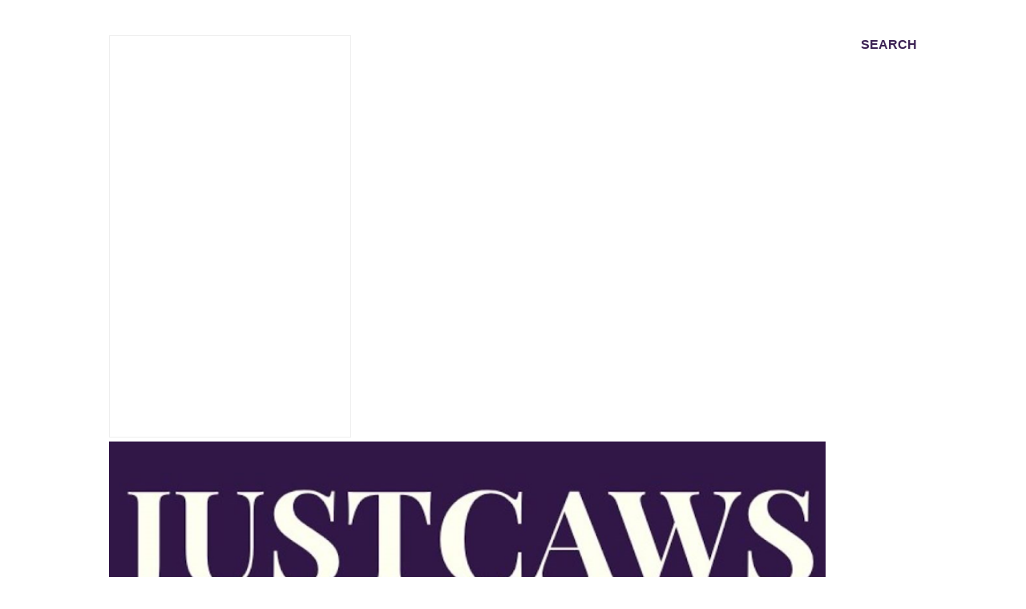

--- FILE ---
content_type: text/html; charset=utf-8
request_url: https://www.google.com/recaptcha/api2/aframe
body_size: 266
content:
<!DOCTYPE HTML><html><head><meta http-equiv="content-type" content="text/html; charset=UTF-8"></head><body><script nonce="bOm8a7hzOZVKSg5z-8TPxw">/** Anti-fraud and anti-abuse applications only. See google.com/recaptcha */ try{var clients={'sodar':'https://pagead2.googlesyndication.com/pagead/sodar?'};window.addEventListener("message",function(a){try{if(a.source===window.parent){var b=JSON.parse(a.data);var c=clients[b['id']];if(c){var d=document.createElement('img');d.src=c+b['params']+'&rc='+(localStorage.getItem("rc::a")?sessionStorage.getItem("rc::b"):"");window.document.body.appendChild(d);sessionStorage.setItem("rc::e",parseInt(sessionStorage.getItem("rc::e")||0)+1);localStorage.setItem("rc::h",'1769929927937');}}}catch(b){}});window.parent.postMessage("_grecaptcha_ready", "*");}catch(b){}</script></body></html>

--- FILE ---
content_type: text/javascript; charset=UTF-8
request_url: https://www.justcaws.ca/feeds/posts/default/?published&alt=json-in-script&callback=postslider
body_size: 66695
content:
// API callback
postslider({"version":"1.0","encoding":"UTF-8","feed":{"xmlns":"http://www.w3.org/2005/Atom","xmlns$openSearch":"http://a9.com/-/spec/opensearchrss/1.0/","xmlns$blogger":"http://schemas.google.com/blogger/2008","xmlns$georss":"http://www.georss.org/georss","xmlns$gd":"http://schemas.google.com/g/2005","xmlns$thr":"http://purl.org/syndication/thread/1.0","id":{"$t":"tag:blogger.com,1999:blog-1753840974607685654"},"updated":{"$t":"2026-01-31T19:17:45.998-05:00"},"category":[{"term":"JUSTPOLITICS"},{"term":"JUSTEDUCATION"},{"term":"JUSTUSA"},{"term":"JUSTONTARIO"},{"term":"JUSTLIFE"},{"term":"JUSTSPORTS"},{"term":"JUSTMONEY"},{"term":"JUSTGREEN"},{"term":"JUSTGUELPH"},{"term":"JUSTCOVID"},{"term":"JUSTCAWS"},{"term":"JUSTGUESTS"}],"title":{"type":"text","$t":"JUSTCAWS"},"subtitle":{"type":"html","$t":"Current affairs social commentary \u0026amp; counterpoise by veteran educator and columnist Gregory Cawsey. Because offering a commoner’s insight to better understand is a JUSTCAWS."},"link":[{"rel":"http://schemas.google.com/g/2005#feed","type":"application/atom+xml","href":"https:\/\/www.justcaws.ca\/feeds\/posts\/default"},{"rel":"self","type":"application/atom+xml","href":"https:\/\/www.blogger.com\/feeds\/1753840974607685654\/posts\/default?alt=json-in-script"},{"rel":"alternate","type":"text/html","href":"https:\/\/www.justcaws.ca\/"},{"rel":"hub","href":"http://pubsubhubbub.appspot.com/"},{"rel":"next","type":"application/atom+xml","href":"https:\/\/www.blogger.com\/feeds\/1753840974607685654\/posts\/default?alt=json-in-script\u0026start-index=26\u0026max-results=25"}],"author":[{"name":{"$t":"Author "},"uri":{"$t":"http:\/\/www.blogger.com\/profile\/17543021224109541788"},"email":{"$t":"noreply@blogger.com"},"gd$image":{"rel":"http://schemas.google.com/g/2005#thumbnail","width":"32","height":"32","src":"\/\/blogger.googleusercontent.com\/img\/b\/R29vZ2xl\/AVvXsEhMLw5d53UUlynUr9XUq875bAmXIdZ8TxzkFQ2V4Ho7EFlzdyl7UUqM3SMS4frdGtVFGIS5uKXXmw3kX-h4v3OWsE2IRprHcnJcqUhU6MTs4cVioBu21DdLDIj3rcLZ_Os\/s113\/profile+pic.jpg"}}],"generator":{"version":"7.00","uri":"http://www.blogger.com","$t":"Blogger"},"openSearch$totalResults":{"$t":"85"},"openSearch$startIndex":{"$t":"1"},"openSearch$itemsPerPage":{"$t":"25"},"entry":[{"id":{"$t":"tag:blogger.com,1999:blog-1753840974607685654.post-7040506103018565286"},"published":{"$t":"2026-01-13T18:35:00.006-05:00"},"updated":{"$t":"2026-01-31T19:17:45.803-05:00"},"category":[{"scheme":"http://www.blogger.com/atom/ns#","term":"JUSTGUELPH"}],"title":{"type":"text","$t":""},"content":{"type":"html","$t":"\u003Cdiv style=\"text-align: justify;\"\u003E\u003Cspan id=\"docs-internal-guid-5653e7b2-7fff-fca4-9589-2c06fc086485\"\u003E\u003Cdiv style=\"line-height: 1.38; margin-bottom: 0pt; margin-top: 0pt;\"\u003E\u003Cspan style=\"font-variant-alternates: normal; font-variant-east-asian: normal; font-variant-emoji: normal; font-variant-numeric: normal; font-variant-position: normal; vertical-align: baseline;\"\u003E\u003Cdiv class=\"separator\" style=\"clear: both; text-align: center; white-space-collapse: preserve;\"\u003E\u003Ca href=\"https:\/\/blogger.googleusercontent.com\/img\/b\/R29vZ2xl\/AVvXsEj47h6wn99Dd_PaQsbod80obqeycPC9qxTFw21fpsSVeJHNaucK-u0bOIAUfZ2fUexoQpzVYkfeTv17UkuwLNGmAoUTHabUONRPISlaBrEKKVr7HXAU32tTJxW3vfeKYAut4JtaL_5vJcEtwSXpU-0x0kVpluIgU2vXnpRxDSSrdiQPwn-2WNNHjdKnJgU\/s995\/Copilot_20260113_182012.jpeg\" style=\"margin-left: 1em; margin-right: 1em;\"\u003E\u003Cimg border=\"0\" data-original-height=\"367\" data-original-width=\"995\" height=\"148\" src=\"https:\/\/blogger.googleusercontent.com\/img\/b\/R29vZ2xl\/AVvXsEj47h6wn99Dd_PaQsbod80obqeycPC9qxTFw21fpsSVeJHNaucK-u0bOIAUfZ2fUexoQpzVYkfeTv17UkuwLNGmAoUTHabUONRPISlaBrEKKVr7HXAU32tTJxW3vfeKYAut4JtaL_5vJcEtwSXpU-0x0kVpluIgU2vXnpRxDSSrdiQPwn-2WNNHjdKnJgU\/w400-h148\/Copilot_20260113_182012.jpeg\" width=\"400\" \/\u003E\u003C\/a\u003E\u003C\/div\u003E\u003Cspan style=\"color: #20124d; font-family: georgia;\"\u003E\u003Cdiv style=\"font-size: x-large; line-height: 1.38; margin-bottom: 0pt; margin-top: 0pt; white-space-collapse: preserve;\"\u003E\u003Cspan style=\"font-variant-alternates: normal; font-variant-east-asian: normal; font-variant-emoji: normal; font-variant-numeric: normal; font-variant-position: normal; vertical-align: baseline; white-space-collapse: preserve;\"\u003E\u003Cspan style=\"color: #20124d; font-family: georgia; font-size: large;\"\u003E\u003Cbr \/\u003E\u003C\/span\u003E\u003C\/span\u003E\u003C\/div\u003E\u003Cdiv style=\"font-size: x-large; line-height: 1.38; margin-bottom: 0pt; margin-top: 0pt; white-space-collapse: preserve;\"\u003E\u003Cspan style=\"font-variant-alternates: normal; font-variant-east-asian: normal; font-variant-emoji: normal; font-variant-numeric: normal; font-variant-position: normal; vertical-align: baseline; white-space-collapse: preserve;\"\u003E\u003Cspan style=\"color: #20124d; font-family: georgia; font-size: large;\"\u003E\u003Cbr \/\u003E\u003C\/span\u003E\u003C\/span\u003E\u003C\/div\u003E\u003Cdiv style=\"line-height: 1.38; margin-bottom: 0pt; margin-top: 0pt;\"\u003E\u003Cspan style=\"font-variant-alternates: normal; font-variant-east-asian: normal; font-variant-emoji: normal; font-variant-numeric: normal; font-variant-position: normal; vertical-align: baseline;\"\u003E\u003Cspan style=\"color: #20124d; font-family: georgia; font-size: medium;\"\u003E\u003Cspan style=\"white-space-collapse: preserve;\"\u003EAs we enter 2026 I am very much looking forward to charting a course of renewed civic engagement. Having dedicated myself to a rewarding career in teaching and public education advocate, I am ready to be a service to my beloved City of Guelph. \n\nLike many citizens I have been taken aback by the pressing needs and challenges many in our community face. This is at a time when Guelph, like many Ontario cities, is facing an uncertain economic future and citizens are being hit hard by an affordability crisis. The idea that we can keep falling back on the same approach of raising property taxes each year well beyond the rate of inflation, is not sustainable. Property taxes, unlike income taxes, are not progressive, where the more you make, the more you pay. When we raise property taxes 6 to 8 percent each year we are placing a heck of a burden on people whose income can’t keep pace. If a person loses their job and their income drops, so do their income taxes. In Guelph that same person's property tax bill goes up again! \n\nIt is why leadership is desperately needed from our elected officials to set clear priorities and make tough choices so that precious tax dollars are spent creating the most good for the most people. By no means is this process the easy or fun part of the job. But effectively communicating these hard truths are what we need more than ever. Continually letting the Province off the hook, by making up for their funding shortfalls through eye popping regressive property tax increases is masking a seriously flawed funding formula. The province has passed the buck - but we can't let them keep passing the blame as well. \n\nIt is \u003Ca href=\"https:\/\/www.justcaws.ca\/2025\/11\/budget-crunch-part-two.html\" target=\"_blank\"\u003E\u003Cspan style=\"color: #20124d;\"\u003E\u003Cb\u003E\u003Ci\u003Ewhy\u003C\/i\u003E\u003C\/b\u003E\u003C\/span\u003E\u003C\/a\u003E I was more than disappointed to see bike lane snow ploughing \u003Ca href=\"https:\/\/www.guelphtoday.com\/local-news\/i-am-sorry-mayor-guthrie-backpedal-orders-bike-lanes-plowed-11629980\"\u003E\u003Cspan style=\"color: #20124d;\"\u003E\u003Cb\u003E\u003Ci\u003Eadded\u003C\/i\u003E\u003C\/b\u003E\u003C\/span\u003E\u003C\/a\u003E back to the budget. It is a prime example of why the full costs of building things like libraries or bike lanes must be fully examined for the annual operational costs they bring. What should be remembered when we have serious conversations about setting funding priorities is the silly notion that not funding something means you’re against it. When money is tight, tough choices have to be made. \n\nMy spending triage would have tax dollars go first and foremost to universal programs that are available to all - like transit. Let’s make our transit system be the go to option for getting around this city. Affordable, convenient, reliable and safe! \u003C\/span\u003E\u003C\/span\u003E\u003C\/span\u003E\u003C\/div\u003E\u003Cdiv style=\"line-height: 1.38; margin-bottom: 0pt; margin-top: 0pt;\"\u003E\u003Cspan style=\"font-variant-alternates: normal; font-variant-east-asian: normal; font-variant-emoji: normal; font-variant-numeric: normal; font-variant-position: normal; vertical-align: baseline;\"\u003E\u003Cspan style=\"color: #20124d; font-family: georgia; font-size: medium;\"\u003E\u003Cspan style=\"white-space-collapse: preserve;\"\u003E\u003Cbr \/\u003E\u003C\/span\u003E\u003C\/span\u003E\u003C\/span\u003E\u003C\/div\u003E\u003Cdiv style=\"line-height: 1.38; margin-bottom: 0pt; margin-top: 0pt;\"\u003E\u003Cspan style=\"font-variant-alternates: normal; font-variant-east-asian: normal; font-variant-emoji: normal; font-variant-numeric: normal; font-variant-position: normal; vertical-align: baseline;\"\u003E\u003Cspan style=\"color: #20124d; font-family: georgia; font-size: medium;\"\u003E\u003Cspan style=\"white-space-collapse: preserve;\"\u003E\u003Cdiv class=\"separator\" style=\"clear: both; text-align: center;\"\u003E\u003Ca href=\"https:\/\/blogger.googleusercontent.com\/img\/b\/R29vZ2xl\/AVvXsEgWaTkzArCHeb5H8PpWxIqG0wRCUylvOGHniYEKukusM4ZbmuA2HQ2zRfbw4XO6seeS-E0RCJ5IFilm0ukipsyyUbLX2lfUVEkSd5ZLLM01ZP4Habmi2lvPwUpfocrEK8Xf2D38-rRNYS0lcQu9aSaJvVnycmjsI_STscNuALCYuu88qqdWYTw96JAhUU0\/s1024\/busCopilot_20260113_215304.jpeg\" style=\"margin-left: 1em; margin-right: 1em;\"\u003E\u003Cimg border=\"0\" data-original-height=\"662\" data-original-width=\"1024\" height=\"207\" src=\"https:\/\/blogger.googleusercontent.com\/img\/b\/R29vZ2xl\/AVvXsEgWaTkzArCHeb5H8PpWxIqG0wRCUylvOGHniYEKukusM4ZbmuA2HQ2zRfbw4XO6seeS-E0RCJ5IFilm0ukipsyyUbLX2lfUVEkSd5ZLLM01ZP4Habmi2lvPwUpfocrEK8Xf2D38-rRNYS0lcQu9aSaJvVnycmjsI_STscNuALCYuu88qqdWYTw96JAhUU0\/s320\/busCopilot_20260113_215304.jpeg\" width=\"320\" \/\u003E\u003C\/a\u003E\u003C\/div\u003E\u003Cbr \/\u003E\nI also believe we have an obligation to provide additional support to our most vulnerable community members for shelter and housing. Finally, I am also in favour of making strategic investments to generate increased revenue from outside tourists and visitors who pay the Municipal Accommodation Tax directly to city coffers.   \n\nGovernment spending does garner most of the attention, but I believe the other side of the budget equation needs greater attention as our revenue growth has \u003Ca href=\"https:\/\/www.guelphtoday.com\/local-news\/city-projects-31m-year-end-deficit-11569074\"\u003E\u003Ci\u003E\u003Cb\u003E\u003Cspan style=\"color: #20124d;\"\u003Estalled\u003C\/span\u003E\u003C\/b\u003E\u003C\/i\u003E\u003C\/a\u003E.  It is why the city needs to look closely at any future non-operational spending with a clear objective of ensuring a positive return on investment for this city. Generating top line revenue growth is essential for this city to ensure that base line services are not only protected, but so we can make key investments necessary for a just and prosperous Guelph. \n\nTo kick off the new year, I will be speaking with civic leaders to gain further insight to address our challenges. Renewed civic engagement in pursuit of excellence in our public services and accountability at City Hall are the goals. This year, I look forward to sharing a compelling vision on how Guelph can reach them.  \n\nBy Greg Cawsey \n\u003C\/span\u003E\n\u003C\/span\u003E\u003C\/span\u003E\u003C\/div\u003E\u003C\/span\u003E\u003C\/span\u003E\u003C\/div\u003E\u003Cbr \/\u003E\u003C\/span\u003E\u003C\/div\u003E"},"link":[{"rel":"edit","type":"application/atom+xml","href":"https:\/\/www.blogger.com\/feeds\/1753840974607685654\/posts\/default\/7040506103018565286"},{"rel":"self","type":"application/atom+xml","href":"https:\/\/www.blogger.com\/feeds\/1753840974607685654\/posts\/default\/7040506103018565286"},{"rel":"alternate","type":"text/html","href":"https:\/\/www.justcaws.ca\/2026\/01\/2026-setting-tone-for-guelph.html","title":""}],"author":[{"name":{"$t":"Author "},"uri":{"$t":"http:\/\/www.blogger.com\/profile\/17543021224109541788"},"email":{"$t":"noreply@blogger.com"},"gd$image":{"rel":"http://schemas.google.com/g/2005#thumbnail","width":"32","height":"32","src":"\/\/blogger.googleusercontent.com\/img\/b\/R29vZ2xl\/AVvXsEhMLw5d53UUlynUr9XUq875bAmXIdZ8TxzkFQ2V4Ho7EFlzdyl7UUqM3SMS4frdGtVFGIS5uKXXmw3kX-h4v3OWsE2IRprHcnJcqUhU6MTs4cVioBu21DdLDIj3rcLZ_Os\/s113\/profile+pic.jpg"}}],"media$thumbnail":{"xmlns$media":"http://search.yahoo.com/mrss/","url":"https:\/\/blogger.googleusercontent.com\/img\/b\/R29vZ2xl\/AVvXsEj47h6wn99Dd_PaQsbod80obqeycPC9qxTFw21fpsSVeJHNaucK-u0bOIAUfZ2fUexoQpzVYkfeTv17UkuwLNGmAoUTHabUONRPISlaBrEKKVr7HXAU32tTJxW3vfeKYAut4JtaL_5vJcEtwSXpU-0x0kVpluIgU2vXnpRxDSSrdiQPwn-2WNNHjdKnJgU\/s72-w400-h148-c\/Copilot_20260113_182012.jpeg","height":"72","width":"72"}},{"id":{"$t":"tag:blogger.com,1999:blog-1753840974607685654.post-6545566930824910732"},"published":{"$t":"2025-11-20T07:30:00.013-05:00"},"updated":{"$t":"2025-11-21T13:29:27.921-05:00"},"category":[{"scheme":"http://www.blogger.com/atom/ns#","term":"JUSTGREEN"},{"scheme":"http://www.blogger.com/atom/ns#","term":"JUSTGUELPH"},{"scheme":"http://www.blogger.com/atom/ns#","term":"JUSTMONEY"},{"scheme":"http://www.blogger.com/atom/ns#","term":"JUSTONTARIO"},{"scheme":"http://www.blogger.com/atom/ns#","term":"JUSTPOLITICS"}],"title":{"type":"text","$t":"Guelph's Budget Crunch Part Two"},"content":{"type":"html","$t":"\u003Cp\u003E\u0026nbsp;\u003C\/p\u003E\u003Cdiv class=\"separator\" style=\"clear: both; text-align: center;\"\u003E\u003Ca href=\"https:\/\/blogger.googleusercontent.com\/img\/b\/R29vZ2xl\/AVvXsEj5gb6i2qNSJWam_3n_apAhXjHvGyY2aFUT_IqW860_D0vg1fM_cC0Isrp6Xj5I_W-hmPC_P9gXpw0RM0tb_mbkkSNz9spvN4uBAFzv5ntj1u_ptVLF4viGPn7E3oTGua_p6UAY8F8auXQeuCsn8caJFSOjhCaLCR5J1VVj7lFaLDy6idL1mcTxX5NFQfA\/s1024\/Copilot_20251121_101440.png\" style=\"margin-left: 1em; margin-right: 1em;\"\u003E\u003Cimg border=\"0\" data-original-height=\"1024\" data-original-width=\"1024\" height=\"400\" src=\"https:\/\/blogger.googleusercontent.com\/img\/b\/R29vZ2xl\/AVvXsEj5gb6i2qNSJWam_3n_apAhXjHvGyY2aFUT_IqW860_D0vg1fM_cC0Isrp6Xj5I_W-hmPC_P9gXpw0RM0tb_mbkkSNz9spvN4uBAFzv5ntj1u_ptVLF4viGPn7E3oTGua_p6UAY8F8auXQeuCsn8caJFSOjhCaLCR5J1VVj7lFaLDy6idL1mcTxX5NFQfA\/w400-h400\/Copilot_20251121_101440.png\" width=\"400\" \/\u003E\u003C\/a\u003E\u003C\/div\u003E\u003Cbr \/\u003E\u003Cspan style=\"color: #4c1130; font-family: inherit; font-size: large; text-align: justify;\"\u003E\u003Cbr \/\u003E\u003C\/span\u003E\u003Cp\u003E\u003C\/p\u003E\u003Cp data-pm-slice=\"1 1 []\" style=\"text-align: justify;\"\u003E\u003Cspan style=\"color: #4c1130; font-size: large;\"\u003EHave been taking the time to listen and understand Guelph citizens’ concerns over the upcoming City budget. My wife attended a Ward town hall, I jumped on the live stream to listen to public delegations speak to a variety of issues and I also attended the Guelph Chamber of Commerce Budget breakfast to hear viewpoints from the business community.\u003C\/span\u003E\u003C\/p\u003E\u003Cp style=\"text-align: justify;\"\u003E\u003Cspan style=\"color: #4c1130; font-family: inherit; font-size: large;\"\u003EIn hearing and reading fellow Guelphites competing concerns it is clear that Guelph, like many Ontario cities, is under significant social and financial strain from forces outside our control. People have genuine concerns with affordability and the threat of another big property tax increase. Many have legitimate concerns about the most vulnerable in our city and the challenges they face gaining accessibility to services and basic mobility. While others want to move past the annual budget squabble and want to see a plan to spark the strong economic growth needed to fund a prosperous and just city.\u003C\/span\u003E\u003C\/p\u003E\u003Cp style=\"text-align: justify;\"\u003E\u003Cspan style=\"color: #4c1130; font-family: inherit; font-size: large;\"\u003EIn all of this, one issue stood out as a head scratcher. It is one that also seems emblematic of a city that needs to get its priorities back in line. The issue - bike lanes. I should say, the snow ploughing of bike lanes to be precise.\u003C\/span\u003E\u003C\/p\u003E\u003Cp style=\"text-align: justify;\"\u003E\u003Cspan style=\"color: #4c1130; font-family: inherit; font-size: large;\"\u003ESnow ploughing of bike lanes? Really? In an affordability crisis. During the public consultation I heard delegates note that food bank use among fellow citizens is at an all-time high, yet some on council want to spend money ploughing bike lanes that are scarcely used even in the summer. I have no issues with bike lanes, they can be an affordable, green method of transportation and the hope was that when given the option people would use them. Look around - we don’t. Maybe that will change, but it’s certainly not going to happen in the winter - snow or no snow.\u003C\/span\u003E\u003C\/p\u003E\u003Cp style=\"text-align: justify;\"\u003E\u003Cspan style=\"color: #4c1130; font-family: inherit; font-size: large;\"\u003EIn terms of past funding decisions and projects like the new Library - what’s done is done. But those decisions have saddled the city with spending commitments that make properly funding even core services a challenge. Restraint has to be shown to avoid another eye popping tax increase. The Mayor has rightly has asked the boards to do their part, but the City must also lead by example and make affordability for all the priority.\u003C\/span\u003E\u003C\/p\u003E\u003Cdiv class=\"captioned-image-container\" style=\"text-align: left;\"\u003E\u003Cp\u003E\u003C\/p\u003E\u003Cfigure\u003E\u003Cspan style=\"font-size: large;\"\u003E\u003Ctable align=\"center\" cellpadding=\"0\" cellspacing=\"0\" class=\"tr-caption-container\" style=\"margin-left: auto; margin-right: auto;\"\u003E\u003Ctbody\u003E\u003Ctr\u003E\u003Ctd style=\"text-align: center;\"\u003E\u003Cimg alt=\"\" class=\"sizing-normal\" data-attrs=\"{\u0026quot;src\u0026quot;:\u0026quot;https:\/\/substack-post-media.s3.amazonaws.com\/public\/images\/0ae29957-c711-4c56-a1ca-2919dee9b661_223x320.jpeg\u0026quot;,\u0026quot;srcNoWatermark\u0026quot;:null,\u0026quot;fullscreen\u0026quot;:null,\u0026quot;imageSize\u0026quot;:null,\u0026quot;height\u0026quot;:320,\u0026quot;width\u0026quot;:223,\u0026quot;resizeWidth\u0026quot;:null,\u0026quot;bytes\u0026quot;:null,\u0026quot;alt\u0026quot;:null,\u0026quot;title\u0026quot;:null,\u0026quot;type\u0026quot;:null,\u0026quot;href\u0026quot;:null,\u0026quot;belowTheFold\u0026quot;:false,\u0026quot;topImage\u0026quot;:false,\u0026quot;internalRedirect\u0026quot;:null,\u0026quot;isProcessing\u0026quot;:false,\u0026quot;align\u0026quot;:null,\u0026quot;offset\u0026quot;:false}\" height=\"320\" sizes=\"100vw\" src=\"https:\/\/substackcdn.com\/image\/fetch\/$s_!SnKN!,w_1456,c_limit,f_auto,q_auto:good,fl_progressive:steep\/https%3A%2F%2Fsubstack-post-media.s3.amazonaws.com%2Fpublic%2Fimages%2F0ae29957-c711-4c56-a1ca-2919dee9b661_223x320.jpeg\" srcset=\"https:\/\/substackcdn.com\/image\/fetch\/$s_!SnKN!,w_424,c_limit,f_auto,q_auto:good,fl_progressive:steep\/https%3A%2F%2Fsubstack-post-media.s3.amazonaws.com%2Fpublic%2Fimages%2F0ae29957-c711-4c56-a1ca-2919dee9b661_223x320.jpeg 424w, https:\/\/substackcdn.com\/image\/fetch\/$s_!SnKN!,w_848,c_limit,f_auto,q_auto:good,fl_progressive:steep\/https%3A%2F%2Fsubstack-post-media.s3.amazonaws.com%2Fpublic%2Fimages%2F0ae29957-c711-4c56-a1ca-2919dee9b661_223x320.jpeg 848w, https:\/\/substackcdn.com\/image\/fetch\/$s_!SnKN!,w_1272,c_limit,f_auto,q_auto:good,fl_progressive:steep\/https%3A%2F%2Fsubstack-post-media.s3.amazonaws.com%2Fpublic%2Fimages%2F0ae29957-c711-4c56-a1ca-2919dee9b661_223x320.jpeg 1272w, https:\/\/substackcdn.com\/image\/fetch\/$s_!SnKN!,w_1456,c_limit,f_auto,q_auto:good,fl_progressive:steep\/https%3A%2F%2Fsubstack-post-media.s3.amazonaws.com%2Fpublic%2Fimages%2F0ae29957-c711-4c56-a1ca-2919dee9b661_223x320.jpeg 1456w\" style=\"margin-left: auto; margin-right: auto;\" width=\"223\" \/\u003E\u003C\/td\u003E\u003C\/tr\u003E\u003Ctr\u003E\u003Ctd class=\"tr-caption\" style=\"text-align: center;\"\u003E\u003Cspan style=\"color: #4c1130;\"\u003EMyself and Mayor Cam Guthrie\u003C\/span\u003E\u003C\/td\u003E\u003C\/tr\u003E\u003C\/tbody\u003E\u003C\/table\u003E\u003C\/span\u003E\u003C\/figure\u003E\u003Cp\u003E\u003C\/p\u003E\u003Cfigure\u003E\u003Cspan style=\"font-size: large;\"\u003E\u003Cdiv class=\"separator\" style=\"clear: both; text-align: justify;\"\u003E\u003Cpicture style=\"clear: right; float: right; margin-bottom: 1em; margin-left: 1em;\"\u003E\u003Csource sizes=\"100vw\" srcset=\"https:\/\/substackcdn.com\/image\/fetch\/$s_!SnKN!,w_424,c_limit,f_webp,q_auto:good,fl_progressive:steep\/https%3A%2F%2Fsubstack-post-media.s3.amazonaws.com%2Fpublic%2Fimages%2F0ae29957-c711-4c56-a1ca-2919dee9b661_223x320.jpeg 424w, https:\/\/substackcdn.com\/image\/fetch\/$s_!SnKN!,w_848,c_limit,f_webp,q_auto:good,fl_progressive:steep\/https%3A%2F%2Fsubstack-post-media.s3.amazonaws.com%2Fpublic%2Fimages%2F0ae29957-c711-4c56-a1ca-2919dee9b661_223x320.jpeg 848w, https:\/\/substackcdn.com\/image\/fetch\/$s_!SnKN!,w_1272,c_limit,f_webp,q_auto:good,fl_progressive:steep\/https%3A%2F%2Fsubstack-post-media.s3.amazonaws.com%2Fpublic%2Fimages%2F0ae29957-c711-4c56-a1ca-2919dee9b661_223x320.jpeg 1272w, https:\/\/substackcdn.com\/image\/fetch\/$s_!SnKN!,w_1456,c_limit,f_webp,q_auto:good,fl_progressive:steep\/https%3A%2F%2Fsubstack-post-media.s3.amazonaws.com%2Fpublic%2Fimages%2F0ae29957-c711-4c56-a1ca-2919dee9b661_223x320.jpeg 1456w\" type=\"image\/webp\"\u003E\u003C\/source\u003E\u003C\/picture\u003E\u003C\/div\u003E\u003Cdiv class=\"image2-inset\"\u003E\u003Cspan style=\"color: #4c1130; font-family: inherit;\"\u003E\u003Cdiv\u003E\u003C\/div\u003E\u003C\/span\u003E\u003C\/div\u003E\u003C\/span\u003E\u003C\/figure\u003E\u003C\/div\u003E\u003Cp style=\"text-align: justify;\"\u003E\u003Cspan style=\"color: #4c1130; font-family: inherit; font-size: large;\"\u003E\u003Cbr \/\u003E\u003C\/span\u003E\u003C\/p\u003E\u003Cp style=\"text-align: justify;\"\u003E\u003Cspan style=\"color: #4c1130; font-family: inherit; font-size: large;\"\u003ESo while I can’t support more bike lanes or ploughing of them. I do believe that a\u0026nbsp; top notch public transit system is where precious dollars should be going to address affordability and environmental concerns. Let’s get that right, before embarking on another costly initiative that drains money away from services that do the most good for the most people. A safe, clean and affordable transit system that we all can be proud of - that serves everyone - will restore confidence in taxpayers that the government can get things right.\u003C\/span\u003E\u003C\/p\u003E\u003Cp style=\"text-align: justify;\"\u003E\u003Cspan style=\"color: #4c1130; font-family: inherit; font-size: large;\"\u003EAs for that vision for better tomorrows... stay tuned.\u003C\/span\u003E\u003C\/p\u003E\u003Cp style=\"text-align: justify;\"\u003E\u003Cspan style=\"color: #4c1130; font-family: inherit; font-size: large;\"\u003EBy Greg Cawsey\u003C\/span\u003E\u003C\/p\u003E\u003Cbr \/\u003E\u003Cbr \/\u003E"},"link":[{"rel":"edit","type":"application/atom+xml","href":"https:\/\/www.blogger.com\/feeds\/1753840974607685654\/posts\/default\/6545566930824910732"},{"rel":"self","type":"application/atom+xml","href":"https:\/\/www.blogger.com\/feeds\/1753840974607685654\/posts\/default\/6545566930824910732"},{"rel":"alternate","type":"text/html","href":"https:\/\/www.justcaws.ca\/2025\/11\/budget-crunch-part-two.html","title":"Guelph's Budget Crunch Part Two"}],"author":[{"name":{"$t":"Author "},"uri":{"$t":"http:\/\/www.blogger.com\/profile\/17543021224109541788"},"email":{"$t":"noreply@blogger.com"},"gd$image":{"rel":"http://schemas.google.com/g/2005#thumbnail","width":"32","height":"32","src":"\/\/blogger.googleusercontent.com\/img\/b\/R29vZ2xl\/AVvXsEhMLw5d53UUlynUr9XUq875bAmXIdZ8TxzkFQ2V4Ho7EFlzdyl7UUqM3SMS4frdGtVFGIS5uKXXmw3kX-h4v3OWsE2IRprHcnJcqUhU6MTs4cVioBu21DdLDIj3rcLZ_Os\/s113\/profile+pic.jpg"}}],"media$thumbnail":{"xmlns$media":"http://search.yahoo.com/mrss/","url":"https:\/\/blogger.googleusercontent.com\/img\/b\/R29vZ2xl\/AVvXsEj5gb6i2qNSJWam_3n_apAhXjHvGyY2aFUT_IqW860_D0vg1fM_cC0Isrp6Xj5I_W-hmPC_P9gXpw0RM0tb_mbkkSNz9spvN4uBAFzv5ntj1u_ptVLF4viGPn7E3oTGua_p6UAY8F8auXQeuCsn8caJFSOjhCaLCR5J1VVj7lFaLDy6idL1mcTxX5NFQfA\/s72-w400-h400-c\/Copilot_20251121_101440.png","height":"72","width":"72"}},{"id":{"$t":"tag:blogger.com,1999:blog-1753840974607685654.post-6530629188838368604"},"published":{"$t":"2025-11-09T22:19:00.000-05:00"},"updated":{"$t":"2025-11-10T18:45:44.719-05:00"},"category":[{"scheme":"http://www.blogger.com/atom/ns#","term":"JUSTLIFE"}],"title":{"type":"text","$t":"The Poppy's Dual Purpose"},"content":{"type":"html","$t":"\u003Cbr \/\u003E\n\u003Cbr \/\u003E\n\u003Cdiv class=\"MsoNormal\" style=\"line-height: normal; mso-margin-bottom-alt: auto; mso-margin-top-alt: auto;\"\u003E\n\u003Cspan face=\"\u0026quot;arial\u0026quot; , sans-serif\" lang=\"EN-CA\" style=\"color: black;\"\u003E\u003Cbr \/\u003E\u003C\/span\u003E\u003C\/div\u003E\n\u003Cdiv class=\"MsoNormal\" style=\"line-height: normal; mso-margin-bottom-alt: auto; mso-margin-top-alt: auto;\"\u003E\n\u003Cspan face=\"\u0026quot;arial\u0026quot; , sans-serif\"\u003E\u003Cbr \/\u003E\u003C\/span\u003E\u003C\/div\u003E\u003Cdiv class=\"MsoNormal\" style=\"line-height: normal; mso-margin-bottom-alt: auto; mso-margin-top-alt: auto;\"\u003E\u003Cdiv class=\"separator\" style=\"clear: both; text-align: center;\"\u003E\u003Ca href=\"https:\/\/blogger.googleusercontent.com\/img\/b\/R29vZ2xl\/AVvXsEj-llhb_eC8RfL4b3Y3q5musFVPHuWmtI6rffAcvBHxc7QboQvO28uTtdB2PjrjMXG3cjJr6L7gWKNe-wsAoLp29mWYW0PwiPii7h3orKUWEX2m-kSGpaN0U-R5BSIvI5VK_ob4ZhnqHI0Zh7aJEt8x1dJofupWp9xBtMyA-2Fluhh2Mt-KNPHz74-2QDE\/s2040\/IMG_1080.jpg\" imageanchor=\"1\" style=\"margin-left: 1em; margin-right: 1em;\"\u003E\u003Cimg border=\"0\" data-original-height=\"1915\" data-original-width=\"2040\" height=\"300\" src=\"https:\/\/blogger.googleusercontent.com\/img\/b\/R29vZ2xl\/AVvXsEj-llhb_eC8RfL4b3Y3q5musFVPHuWmtI6rffAcvBHxc7QboQvO28uTtdB2PjrjMXG3cjJr6L7gWKNe-wsAoLp29mWYW0PwiPii7h3orKUWEX2m-kSGpaN0U-R5BSIvI5VK_ob4ZhnqHI0Zh7aJEt8x1dJofupWp9xBtMyA-2Fluhh2Mt-KNPHz74-2QDE\/s320\/IMG_1080.jpg\" width=\"320\" \/\u003E\u003C\/a\u003E\u003C\/div\u003E\u003Cdiv class=\"MsoNormal\" style=\"line-height: normal; mso-margin-bottom-alt: auto; mso-margin-top-alt: auto;\"\u003E\u003Cp style=\"--tw-border-spacing-x: 0; --tw-border-spacing-y: 0; --tw-ring-color: rgb(59 130 246 \/ 0.5); --tw-ring-offset-color: #fff; --tw-ring-offset-shadow: 0 0 #0000; --tw-ring-offset-width: 0px; --tw-ring-shadow: 0 0 #0000; --tw-rotate: 0; --tw-scale-x: 1; --tw-scale-y: 1; --tw-scroll-snap-strictness: proximity; --tw-shadow-colored: 0 0 #0000; --tw-shadow: 0 0 #0000; --tw-skew-x: 0; --tw-skew-y: 0; --tw-translate-x: 0; --tw-translate-y: 0; background-color: white; color: #363737; font-family: \u0026quot;SF Pro Display\u0026quot;, -apple-system, system-ui, BlinkMacSystemFont, Inter, \u0026quot;Segoe UI\u0026quot;, Roboto, Helvetica, Arial, sans-serif, \u0026quot;Apple Color Emoji\u0026quot;, \u0026quot;Segoe UI Emoji\u0026quot;, \u0026quot;Segoe UI Symbol\u0026quot;; font-size: 19px; line-height: 1.6em; margin: 0px 0px 20px;\"\u003E\u003Cbr \/\u003E\u003C\/p\u003E\u003Cp style=\"--tw-border-spacing-x: 0; --tw-border-spacing-y: 0; --tw-ring-color: rgb(59 130 246 \/ 0.5); --tw-ring-offset-color: #fff; --tw-ring-offset-shadow: 0 0 #0000; --tw-ring-offset-width: 0px; --tw-ring-shadow: 0 0 #0000; --tw-rotate: 0; --tw-scale-x: 1; --tw-scale-y: 1; --tw-scroll-snap-strictness: proximity; --tw-shadow-colored: 0 0 #0000; --tw-shadow: 0 0 #0000; --tw-skew-x: 0; --tw-skew-y: 0; --tw-translate-x: 0; --tw-translate-y: 0; background-color: white; font-family: \u0026quot;SF Pro Display\u0026quot;, -apple-system, system-ui, BlinkMacSystemFont, Inter, \u0026quot;Segoe UI\u0026quot;, Roboto, Helvetica, Arial, sans-serif, \u0026quot;Apple Color Emoji\u0026quot;, \u0026quot;Segoe UI Emoji\u0026quot;, \u0026quot;Segoe UI Symbol\u0026quot;; font-size: 19px; line-height: 1.6em; margin: 0px 0px 20px;\"\u003E\u003Cspan style=\"color: #4c1130;\"\u003EOne of the great things about being a parent is that it gives you the chance to reflect on past decisions that you have made and actions that you take.\u003C\/span\u003E\u003C\/p\u003E\u003Cp style=\"--tw-border-spacing-x: 0; --tw-border-spacing-y: 0; --tw-ring-color: rgb(59 130 246 \/ 0.5); --tw-ring-offset-color: #fff; --tw-ring-offset-shadow: 0 0 #0000; --tw-ring-offset-width: 0px; --tw-ring-shadow: 0 0 #0000; --tw-rotate: 0; --tw-scale-x: 1; --tw-scale-y: 1; --tw-scroll-snap-strictness: proximity; --tw-shadow-colored: 0 0 #0000; --tw-shadow: 0 0 #0000; --tw-skew-x: 0; --tw-skew-y: 0; --tw-translate-x: 0; --tw-translate-y: 0; background-color: white; font-family: \u0026quot;SF Pro Display\u0026quot;, -apple-system, system-ui, BlinkMacSystemFont, Inter, \u0026quot;Segoe UI\u0026quot;, Roboto, Helvetica, Arial, sans-serif, \u0026quot;Apple Color Emoji\u0026quot;, \u0026quot;Segoe UI Emoji\u0026quot;, \u0026quot;Segoe UI Symbol\u0026quot;; font-size: 19px; line-height: 1.6em; margin: 0px 0px 20px;\"\u003E\u003Cspan style=\"color: #4c1130;\"\u003EI recall my four year old son asking “Dad, why do you wear a poppy?”\u003C\/span\u003E\u003C\/p\u003E\u003Cp style=\"--tw-border-spacing-x: 0; --tw-border-spacing-y: 0; --tw-ring-color: rgb(59 130 246 \/ 0.5); --tw-ring-offset-color: #fff; --tw-ring-offset-shadow: 0 0 #0000; --tw-ring-offset-width: 0px; --tw-ring-shadow: 0 0 #0000; --tw-rotate: 0; --tw-scale-x: 1; --tw-scale-y: 1; --tw-scroll-snap-strictness: proximity; --tw-shadow-colored: 0 0 #0000; --tw-shadow: 0 0 #0000; --tw-skew-x: 0; --tw-skew-y: 0; --tw-translate-x: 0; --tw-translate-y: 0; background-color: white; font-family: \u0026quot;SF Pro Display\u0026quot;, -apple-system, system-ui, BlinkMacSystemFont, Inter, \u0026quot;Segoe UI\u0026quot;, Roboto, Helvetica, Arial, sans-serif, \u0026quot;Apple Color Emoji\u0026quot;, \u0026quot;Segoe UI Emoji\u0026quot;, \u0026quot;Segoe UI Symbol\u0026quot;; font-size: 19px; line-height: 1.6em; margin: 0px 0px 20px;\"\u003E\u003Cspan style=\"color: #4c1130;\"\u003EIn answering my son, I gave the standard reply -- that I like many other people wear the poppy to remember the sacrifice of those who served the cause peace and freedom. His question however, caused me to ponder further why I dutifully wear the poppy each November.\u003C\/span\u003E\u003C\/p\u003E\u003Cp style=\"--tw-border-spacing-x: 0; --tw-border-spacing-y: 0; --tw-ring-color: rgb(59 130 246 \/ 0.5); --tw-ring-offset-color: #fff; --tw-ring-offset-shadow: 0 0 #0000; --tw-ring-offset-width: 0px; --tw-ring-shadow: 0 0 #0000; --tw-rotate: 0; --tw-scale-x: 1; --tw-scale-y: 1; --tw-scroll-snap-strictness: proximity; --tw-shadow-colored: 0 0 #0000; --tw-shadow: 0 0 #0000; --tw-skew-x: 0; --tw-skew-y: 0; --tw-translate-x: 0; --tw-translate-y: 0; background-color: white; font-family: \u0026quot;SF Pro Display\u0026quot;, -apple-system, system-ui, BlinkMacSystemFont, Inter, \u0026quot;Segoe UI\u0026quot;, Roboto, Helvetica, Arial, sans-serif, \u0026quot;Apple Color Emoji\u0026quot;, \u0026quot;Segoe UI Emoji\u0026quot;, \u0026quot;Segoe UI Symbol\u0026quot;; font-size: 19px; line-height: 1.6em; margin: 0px 0px 20px;\"\u003E\u003Cspan style=\"color: #4c1130;\"\u003EFor my family the poppy and Remembrance Day give pause to remember my uncle Alex Gray who died as a stretcher bearer during the Korean War. I never met him, but my mom made sure the memory of her brother was not forgotten. His name as well as his life story have been passed on to many of her grandchildren. Of course, with the thoughts of him comes my supreme gratitude for the sacrifice of thousands of others who have made this country a place to raise a family in peace and with freedom.\u003C\/span\u003E\u003C\/p\u003E\u003C\/div\u003E\u003C\/div\u003E\u003Cdiv class=\"MsoNormal\" style=\"line-height: normal; mso-margin-bottom-alt: auto; mso-margin-top-alt: auto;\"\u003E\u003Cspan style=\"color: #4c1130;\"\u003E\u003Cbr \/\u003E\u003C\/span\u003E\u003C\/div\u003E\u003Cdiv class=\"MsoNormal\" style=\"line-height: normal; mso-margin-bottom-alt: auto; mso-margin-top-alt: auto;\"\u003E\u003Cspan face=\"\u0026quot;arial\u0026quot; , sans-serif\" style=\"color: #4c1130;\"\u003E\u003Cdiv class=\"separator\" style=\"clear: both; text-align: center;\"\u003E\n  \u003Ca href=\"https:\/\/blogger.googleusercontent.com\/img\/b\/R29vZ2xl\/AVvXsEiDWx7cizQaoumF9o-9XuO0grh28RjV1NesJzRONe6XM5gx9OpuLQcS8vD6SX_j6qjf4p1Y5cyBK6KNKlUeyVur3svo23vf5Tskf9cSqy_NO11l_owCrNuYRXa0QwzfxiyLi55U5NNmyHw\/s1600\/1604467819996592-0.png\" style=\"margin-left: 1em; margin-right: 1em;\"\u003E\n    \u003Cimg border=\"0\" src=\"https:\/\/blogger.googleusercontent.com\/img\/b\/R29vZ2xl\/AVvXsEiDWx7cizQaoumF9o-9XuO0grh28RjV1NesJzRONe6XM5gx9OpuLQcS8vD6SX_j6qjf4p1Y5cyBK6KNKlUeyVur3svo23vf5Tskf9cSqy_NO11l_owCrNuYRXa0QwzfxiyLi55U5NNmyHw\/s1600\/1604467819996592-0.png\" width=\"400\" \/\u003E\n  \u003C\/a\u003E\n\u003C\/div\u003E\u0026nbsp; \u0026nbsp;\u003C\/span\u003E\u003C\/div\u003E\u003Cdiv class=\"MsoNormal\" style=\"line-height: normal; mso-margin-bottom-alt: auto; mso-margin-top-alt: auto;\"\u003E\u003Cspan face=\"\u0026quot;arial\u0026quot; , sans-serif\"\u003E\u003Cp style=\"--tw-border-spacing-x: 0; --tw-border-spacing-y: 0; --tw-ring-color: rgb(59 130 246 \/ 0.5); --tw-ring-offset-color: #fff; --tw-ring-offset-shadow: 0 0 #0000; --tw-ring-offset-width: 0px; --tw-ring-shadow: 0 0 #0000; --tw-rotate: 0; --tw-scale-x: 1; --tw-scale-y: 1; --tw-scroll-snap-strictness: proximity; --tw-shadow-colored: 0 0 #0000; --tw-shadow: 0 0 #0000; --tw-skew-x: 0; --tw-skew-y: 0; --tw-translate-x: 0; --tw-translate-y: 0; background-color: white; font-family: \u0026quot;SF Pro Display\u0026quot;, -apple-system, system-ui, BlinkMacSystemFont, Inter, \u0026quot;Segoe UI\u0026quot;, Roboto, Helvetica, Arial, sans-serif, \u0026quot;Apple Color Emoji\u0026quot;, \u0026quot;Segoe UI Emoji\u0026quot;, \u0026quot;Segoe UI Symbol\u0026quot;; font-size: 19px; line-height: 1.6em; margin: 0px 0px 20px;\"\u003E\u003Cstrong style=\"--tw-border-spacing-x: 0; --tw-border-spacing-y: 0; --tw-ring-color: rgb(59 130 246 \/ 0.5); --tw-ring-offset-color: #fff; --tw-ring-offset-shadow: 0 0 #0000; --tw-ring-offset-width: 0px; --tw-ring-shadow: 0 0 #0000; --tw-rotate: 0; --tw-scale-x: 1; --tw-scale-y: 1; --tw-scroll-snap-strictness: proximity; --tw-shadow-colored: 0 0 #0000; --tw-shadow: 0 0 #0000; --tw-skew-x: 0; --tw-skew-y: 0; --tw-translate-x: 0; --tw-translate-y: 0;\"\u003E\u003Ca href=\"https:\/\/www.veterans.gc.ca\/en\/remembrance\/memorials\/canadian-virtual-war-memorial\/detail\/80000171\" rel=\"nofollow ugc noopener\" style=\"--tw-border-spacing-x: 0; --tw-border-spacing-y: 0; --tw-ring-color: rgb(59 130 246 \/ 0.5); --tw-ring-offset-color: #fff; --tw-ring-offset-shadow: 0 0 #0000; --tw-ring-offset-width: 0px; --tw-ring-shadow: 0 0 #0000; --tw-rotate: 0; --tw-scale-x: 1; --tw-scale-y: 1; --tw-scroll-snap-strictness: proximity; --tw-shadow-colored: 0 0 #0000; --tw-shadow: 0 0 #0000; --tw-skew-x: 0; --tw-skew-y: 0; --tw-translate-x: 0; --tw-translate-y: 0; text-decoration-line: none;\"\u003E\u003Cspan style=\"color: #4c1130;\"\u003EPrivate Alexander Louis Gray\u003C\/span\u003E\u003C\/a\u003E\u003C\/strong\u003E\u003C\/p\u003E\u003Cp style=\"--tw-border-spacing-x: 0; --tw-border-spacing-y: 0; --tw-ring-color: rgb(59 130 246 \/ 0.5); --tw-ring-offset-color: #fff; --tw-ring-offset-shadow: 0 0 #0000; --tw-ring-offset-width: 0px; --tw-ring-shadow: 0 0 #0000; --tw-rotate: 0; --tw-scale-x: 1; --tw-scale-y: 1; --tw-scroll-snap-strictness: proximity; --tw-shadow-colored: 0 0 #0000; --tw-shadow: 0 0 #0000; --tw-skew-x: 0; --tw-skew-y: 0; --tw-translate-x: 0; --tw-translate-y: 0; background-color: white; color: #4c1130; font-family: \u0026quot;SF Pro Display\u0026quot;, -apple-system, system-ui, BlinkMacSystemFont, Inter, \u0026quot;Segoe UI\u0026quot;, Roboto, Helvetica, Arial, sans-serif, \u0026quot;Apple Color Emoji\u0026quot;, \u0026quot;Segoe UI Emoji\u0026quot;, \u0026quot;Segoe UI Symbol\u0026quot;; font-size: 19px; line-height: 1.6em; margin: 0px 0px 20px;\"\u003EI am very proud to wear a poppy as a way of paying my respects to those who have made the ultimate sacrifice.\u003C\/p\u003E\u003Cp style=\"--tw-border-spacing-x: 0; --tw-border-spacing-y: 0; --tw-ring-color: rgb(59 130 246 \/ 0.5); --tw-ring-offset-color: #fff; --tw-ring-offset-shadow: 0 0 #0000; --tw-ring-offset-width: 0px; --tw-ring-shadow: 0 0 #0000; --tw-rotate: 0; --tw-scale-x: 1; --tw-scale-y: 1; --tw-scroll-snap-strictness: proximity; --tw-shadow-colored: 0 0 #0000; --tw-shadow: 0 0 #0000; --tw-skew-x: 0; --tw-skew-y: 0; --tw-translate-x: 0; --tw-translate-y: 0; background-color: white; color: #4c1130; font-family: \u0026quot;SF Pro Display\u0026quot;, -apple-system, system-ui, BlinkMacSystemFont, Inter, \u0026quot;Segoe UI\u0026quot;, Roboto, Helvetica, Arial, sans-serif, \u0026quot;Apple Color Emoji\u0026quot;, \u0026quot;Segoe UI Emoji\u0026quot;, \u0026quot;Segoe UI Symbol\u0026quot;; font-size: 19px; line-height: 1.6em; margin: 0px 0px 20px;\"\u003EI guess that is why I feel a sense of guilt if I am not wearing my poppy because it fell off for what seems to be the hundredth time. While wearing the poppy is not unique to Canada, I appreciate the opportunity to wear a symbol that conveys a message of great significance. Fortunately, I had my poppy pinned tight during a Remembrance Day years ago while in New York for a trade show. Some Americans were curious of the red flower that I and other Canadians in attendance were wearing. As I explained the flower’s significance to them, many seemed somewhat envious of our modest gesture that is done across our country to convey a simple, yet very important message that we as Canadians remember.\u003C\/p\u003E\u003Cp style=\"--tw-border-spacing-x: 0; --tw-border-spacing-y: 0; --tw-ring-color: rgb(59 130 246 \/ 0.5); --tw-ring-offset-color: #fff; --tw-ring-offset-shadow: 0 0 #0000; --tw-ring-offset-width: 0px; --tw-ring-shadow: 0 0 #0000; --tw-rotate: 0; --tw-scale-x: 1; --tw-scale-y: 1; --tw-scroll-snap-strictness: proximity; --tw-shadow-colored: 0 0 #0000; --tw-shadow: 0 0 #0000; --tw-skew-x: 0; --tw-skew-y: 0; --tw-translate-x: 0; --tw-translate-y: 0; background-color: white; color: #4c1130; font-family: \u0026quot;SF Pro Display\u0026quot;, -apple-system, system-ui, BlinkMacSystemFont, Inter, \u0026quot;Segoe UI\u0026quot;, Roboto, Helvetica, Arial, sans-serif, \u0026quot;Apple Color Emoji\u0026quot;, \u0026quot;Segoe UI Emoji\u0026quot;, \u0026quot;Segoe UI Symbol\u0026quot;; font-size: 19px; line-height: 1.6em; margin: 0px 0px 20px;\"\u003EUsually I am not one for wearing symbols to make statements. I believe that one’s actions - not symbols - give true indication of a person’s character and beliefs. Yet, I wear the poppy each November because it is symbolic of something that I believe transcends making a political statement or showing support for some cause of the day.\u003C\/p\u003E\u003Cp style=\"--tw-border-spacing-x: 0; --tw-border-spacing-y: 0; --tw-ring-color: rgb(59 130 246 \/ 0.5); --tw-ring-offset-color: #fff; --tw-ring-offset-shadow: 0 0 #0000; --tw-ring-offset-width: 0px; --tw-ring-shadow: 0 0 #0000; --tw-rotate: 0; --tw-scale-x: 1; --tw-scale-y: 1; --tw-scroll-snap-strictness: proximity; --tw-shadow-colored: 0 0 #0000; --tw-shadow: 0 0 #0000; --tw-skew-x: 0; --tw-skew-y: 0; --tw-translate-x: 0; --tw-translate-y: 0; background-color: white; color: #4c1130; font-family: \u0026quot;SF Pro Display\u0026quot;, -apple-system, system-ui, BlinkMacSystemFont, Inter, \u0026quot;Segoe UI\u0026quot;, Roboto, Helvetica, Arial, sans-serif, \u0026quot;Apple Color Emoji\u0026quot;, \u0026quot;Segoe UI Emoji\u0026quot;, \u0026quot;Segoe UI Symbol\u0026quot;; font-size: 19px; line-height: 1.6em; margin: 0px 0px 20px;\"\u003EThe poppy serves a greater purpose to remind us of the duality of mankind. While we pay respect to the angels among us and their sacrifice, we must also take heed of the seeds of conflict that haunt us still -- lest we forget the horrors of war and tyranny.\u003C\/p\u003E\u003Cp class=\"button-wrapper\" data-attrs=\"{\u0026quot;url\u0026quot;:\u0026quot;https:\/\/gregcawsey.substack.com\/p\/why-i-wear-the-poppy?utm_source=substack\u0026amp;utm_medium=email\u0026amp;utm_content=share\u0026amp;action=share\u0026amp;token=eyJ1c2VyX2lkIjoyMzc4OTU2NiwicG9zdF9pZCI6MTc4NTQ5NTIwLCJpYXQiOjE3NjI4MTc4MDUsImV4cCI6MTc2NTQwOTgwNSwiaXNzIjoicHViLTE2ODUyMjgiLCJzdWIiOiJwb3N0LXJlYWN0aW9uIn0.lHkzY567mZtc_nRhBdGpzpmzIpcdD3W2g0RY1w7vv_A\u0026quot;,\u0026quot;text\u0026quot;:\u0026quot;Share\u0026quot;,\u0026quot;action\u0026quot;:null,\u0026quot;class\u0026quot;:null}\" data-component-name=\"ButtonCreateButton\" style=\"--tw-border-spacing-x: 0; --tw-border-spacing-y: 0; --tw-ring-color: rgb(59 130 246 \/ 0.5); --tw-ring-offset-color: #fff; --tw-ring-offset-shadow: 0 0 #0000; --tw-ring-offset-width: 0px; --tw-ring-shadow: 0 0 #0000; --tw-rotate: 0; --tw-scale-x: 1; --tw-scale-y: 1; --tw-scroll-snap-strictness: proximity; --tw-shadow-colored: 0 0 #0000; --tw-shadow: 0 0 #0000; --tw-skew-x: 0; --tw-skew-y: 0; --tw-translate-x: 0; --tw-translate-y: 0; background-color: white; border-radius: 4px; cursor: pointer; font-family: \u0026quot;SF Pro Display\u0026quot;, -apple-system, system-ui, BlinkMacSystemFont, Inter, \u0026quot;Segoe UI\u0026quot;, Roboto, Helvetica, Arial, sans-serif, \u0026quot;Apple Color Emoji\u0026quot;, \u0026quot;Segoe UI Emoji\u0026quot;, \u0026quot;Segoe UI Symbol\u0026quot;; font-size: 19px; line-height: 1.6em; margin: 0px 0px 20px; text-align: center;\"\u003E\u003Ca class=\"button primary\" href=\"https:\/\/gregcawsey.substack.com\/p\/why-i-wear-the-poppy?utm_source=substack\u0026amp;utm_medium=email\u0026amp;utm_content=share\u0026amp;action=share\u0026amp;token=eyJ1c2VyX2lkIjoyMzc4OTU2NiwicG9zdF9pZCI6MTc4NTQ5NTIwLCJpYXQiOjE3NjI4MTc4MDUsImV4cCI6MTc2NTQwOTgwNSwiaXNzIjoicHViLTE2ODUyMjgiLCJzdWIiOiJwb3N0LXJlYWN0aW9uIn0.lHkzY567mZtc_nRhBdGpzpmzIpcdD3W2g0RY1w7vv_A\" rel=\"nofollow ugc noopener\" style=\"--tw-border-spacing-x: 0; --tw-border-spacing-y: 0; --tw-ring-color: rgb(59 130 246 \/ 0.5); --tw-ring-offset-color: #fff; --tw-ring-offset-shadow: 0 0 #0000; --tw-ring-offset-width: 0px; --tw-ring-shadow: 0 0 #0000; --tw-rotate: 0; --tw-scale-x: 1; --tw-scale-y: 1; --tw-scroll-snap-strictness: proximity; --tw-shadow-colored: 0 0 #0000; --tw-shadow: 0 0 #0000; --tw-skew-x: 0; --tw-skew-y: 0; --tw-translate-x: 0; --tw-translate-y: 0; background-color: #3c2254; border-radius: 8px; border: 0px; box-sizing: border-box; cursor: pointer; display: inline-block; font-family: system-ui, -apple-system, BlinkMacSystemFont, \u0026quot;Segoe UI\u0026quot;, Roboto, Helvetica, Arial, sans-serif, \u0026quot;Apple Color Emoji\u0026quot;, \u0026quot;Segoe UI Emoji\u0026quot;, \u0026quot;Segoe UI Symbol\u0026quot;; font-size: 14px; font-weight: 600; height: auto; line-height: 20px; margin: 0px; opacity: 1; outline: 0px; padding: 12px 20px; text-decoration-line: none; text-wrap-mode: nowrap;\"\u003E\u003Cspan style=\"--tw-border-spacing-x: 0; --tw-border-spacing-y: 0; --tw-ring-color: rgb(59 130 246 \/ 0.5); --tw-ring-offset-color: #fff; --tw-ring-offset-shadow: 0 0 #0000; --tw-ring-offset-width: 0px; --tw-ring-shadow: 0 0 #0000; --tw-rotate: 0; --tw-scale-x: 1; --tw-scale-y: 1; --tw-scroll-snap-strictness: proximity; --tw-shadow-colored: 0 0 #0000; --tw-shadow: 0 0 #0000; --tw-skew-x: 0; --tw-skew-y: 0; --tw-translate-x: 0; --tw-translate-y: 0;\"\u003E\u003Cspan style=\"color: white;\"\u003EShare\u003C\/span\u003E\u003C\/span\u003E\u003C\/a\u003E\u003C\/p\u003E\u003Cp style=\"--tw-border-spacing-x: 0; --tw-border-spacing-y: 0; --tw-ring-color: rgb(59 130 246 \/ 0.5); --tw-ring-offset-color: #fff; --tw-ring-offset-shadow: 0 0 #0000; --tw-ring-offset-width: 0px; --tw-ring-shadow: 0 0 #0000; --tw-rotate: 0; --tw-scale-x: 1; --tw-scale-y: 1; --tw-scroll-snap-strictness: proximity; --tw-shadow-colored: 0 0 #0000; --tw-shadow: 0 0 #0000; --tw-skew-x: 0; --tw-skew-y: 0; --tw-translate-x: 0; --tw-translate-y: 0; background-color: white; color: #4c1130; font-family: \u0026quot;SF Pro Display\u0026quot;, -apple-system, system-ui, BlinkMacSystemFont, Inter, \u0026quot;Segoe UI\u0026quot;, Roboto, Helvetica, Arial, sans-serif, \u0026quot;Apple Color Emoji\u0026quot;, \u0026quot;Segoe UI Emoji\u0026quot;, \u0026quot;Segoe UI Symbol\u0026quot;; font-size: 19px; line-height: 1.6em; margin: 0px 0px 20px;\"\u003EFor those who are old enough to have lived through some of the darkest times of our history, it must be very heart-warming to see so many young people wearing the poppy. We must always keep in mind, however, that as we pass the poppy on to the next generation to wear its significance will only endure if the meaning of this important symbol is passed on as well.\u003C\/p\u003E\u003Cp style=\"--tw-border-spacing-x: 0; --tw-border-spacing-y: 0; --tw-ring-color: rgb(59 130 246 \/ 0.5); --tw-ring-offset-color: #fff; --tw-ring-offset-shadow: 0 0 #0000; --tw-ring-offset-width: 0px; --tw-ring-shadow: 0 0 #0000; --tw-rotate: 0; --tw-scale-x: 1; --tw-scale-y: 1; --tw-scroll-snap-strictness: proximity; --tw-shadow-colored: 0 0 #0000; --tw-shadow: 0 0 #0000; --tw-skew-x: 0; --tw-skew-y: 0; --tw-translate-x: 0; --tw-translate-y: 0; background-color: white; color: #4c1130; font-family: \u0026quot;SF Pro Display\u0026quot;, -apple-system, system-ui, BlinkMacSystemFont, Inter, \u0026quot;Segoe UI\u0026quot;, Roboto, Helvetica, Arial, sans-serif, \u0026quot;Apple Color Emoji\u0026quot;, \u0026quot;Segoe UI Emoji\u0026quot;, \u0026quot;Segoe UI Symbol\u0026quot;; font-size: 19px; line-height: 1.6em; margin: 0px;\"\u003EBy Gregory Cawsey\u003C\/p\u003E\u003C\/span\u003E\u003C\/div\u003E\u003Cbr \/\u003E"},"link":[{"rel":"edit","type":"application/atom+xml","href":"https:\/\/www.blogger.com\/feeds\/1753840974607685654\/posts\/default\/6530629188838368604"},{"rel":"self","type":"application/atom+xml","href":"https:\/\/www.blogger.com\/feeds\/1753840974607685654\/posts\/default\/6530629188838368604"},{"rel":"alternate","type":"text/html","href":"https:\/\/www.justcaws.ca\/2019\/11\/one-of-great-things-about-being-parent.html","title":"The Poppy's Dual Purpose"}],"author":[{"name":{"$t":"Author "},"uri":{"$t":"http:\/\/www.blogger.com\/profile\/17543021224109541788"},"email":{"$t":"noreply@blogger.com"},"gd$image":{"rel":"http://schemas.google.com/g/2005#thumbnail","width":"32","height":"32","src":"\/\/blogger.googleusercontent.com\/img\/b\/R29vZ2xl\/AVvXsEhMLw5d53UUlynUr9XUq875bAmXIdZ8TxzkFQ2V4Ho7EFlzdyl7UUqM3SMS4frdGtVFGIS5uKXXmw3kX-h4v3OWsE2IRprHcnJcqUhU6MTs4cVioBu21DdLDIj3rcLZ_Os\/s113\/profile+pic.jpg"}}],"media$thumbnail":{"xmlns$media":"http://search.yahoo.com/mrss/","url":"https:\/\/blogger.googleusercontent.com\/img\/b\/R29vZ2xl\/AVvXsEj-llhb_eC8RfL4b3Y3q5musFVPHuWmtI6rffAcvBHxc7QboQvO28uTtdB2PjrjMXG3cjJr6L7gWKNe-wsAoLp29mWYW0PwiPii7h3orKUWEX2m-kSGpaN0U-R5BSIvI5VK_ob4ZhnqHI0Zh7aJEt8x1dJofupWp9xBtMyA-2Fluhh2Mt-KNPHz74-2QDE\/s72-c\/IMG_1080.jpg","height":"72","width":"72"}},{"id":{"$t":"tag:blogger.com,1999:blog-1753840974607685654.post-4148963173278825118"},"published":{"$t":"2025-10-05T11:31:00.006-04:00"},"updated":{"$t":"2025-10-13T12:11:07.534-04:00"},"category":[{"scheme":"http://www.blogger.com/atom/ns#","term":"JUSTGUELPH"},{"scheme":"http://www.blogger.com/atom/ns#","term":"JUSTLIFE"},{"scheme":"http://www.blogger.com/atom/ns#","term":"JUSTONTARIO"},{"scheme":"http://www.blogger.com/atom/ns#","term":"JUSTPOLITICS"}],"title":{"type":"text","$t":"Speed Cameras: Time To Get Back On The Road  "},"content":{"type":"html","$t":"\u003Cp\u003E\u0026nbsp;\u003C\/p\u003E\u003Cdiv class=\"separator\" style=\"clear: both; text-align: center;\"\u003E\u003Ca href=\"https:\/\/blogger.googleusercontent.com\/img\/b\/R29vZ2xl\/AVvXsEibJ8FDE9524mQGfMtblQHICh-vJO_rSki30Xs4Sx3IbqEdYpBr8qRBtO4sd_II22BkGQsLSg_chSAjTCx8lZ7ooPx0I08EA_QfQ7QzvLPKCL8Tp-c4W78qdI3yqdwHf9osUqZgugaqbHGhjJ7vJ7FcQEQL6vy4o83LlbGKZiGtJEx4OoqBqSg4Ml8Z8Dc\/s1024\/_e63a03e5-27cf-4a5c-8829-3be042b0cf70.jpg\" style=\"margin-left: 1em; margin-right: 1em;\"\u003E\u003Cimg border=\"0\" data-original-height=\"1024\" data-original-width=\"1024\" height=\"320\" src=\"https:\/\/blogger.googleusercontent.com\/img\/b\/R29vZ2xl\/AVvXsEibJ8FDE9524mQGfMtblQHICh-vJO_rSki30Xs4Sx3IbqEdYpBr8qRBtO4sd_II22BkGQsLSg_chSAjTCx8lZ7ooPx0I08EA_QfQ7QzvLPKCL8Tp-c4W78qdI3yqdwHf9osUqZgugaqbHGhjJ7vJ7FcQEQL6vy4o83LlbGKZiGtJEx4OoqBqSg4Ml8Z8Dc\/s320\/_e63a03e5-27cf-4a5c-8829-3be042b0cf70.jpg\" width=\"320\" \/\u003E\u003C\/a\u003E\u003C\/div\u003E\u003Cbr \/\u003E\u003Cp\u003E\u003C\/p\u003E\u003Cp data-pm-slice=\"1 1 []\"\u003EJust woke up from the screeching tires of another late night street race. Now that I’m up, I might as well write about something where everyone seems to have an opinion. When it comes to the issue of speed cameras there should be enough space for middle of the road consensus.\u003C\/p\u003E\u003Cp\u003EOntario Doug Ford says he will ban them while other politicians have put their finger in the air and banned them already - see former Provincial Liberal leader Steven Del Duca (now Mayor of Vaughan) have\u0026nbsp; already done so. They see a political winner in going against the cash grab and the surveillance state vibe cameras create.\u003C\/p\u003E\u003Cp\u003EThose in favour of the cameras rightfully point out one clear fact - they work. Perhaps too well for their survival. Cities that once deployed a few in trouble spots expanded them in community zones where there was a need or a vocal neighborhood who wanted them. Here in Guelph 4 cameras became 12, but at least here we have kept them where they belong - in school zones. Other places have deployed them far and wide and fuelled a backlash.\u003C\/p\u003E\u003Cp\u003EBeing a hot topic, I’ve been asked a few times why I haven’t used this space to state my own view. Perhaps it’s because I have never received a speed camera ticket. But with the mail carriers on strike again, who knows if I have one coming. That has been one legitimate complaint I have heard is that people have received multiple tickets before being made aware of their first infraction so they could alter their behaviour.\u003C\/p\u003E\u003Cp\u003EFord has taken on the war on the car crusaders by stepping into municipal politics to first pushback on bike lanes and now speed cameras. I don’t support this overreach because whether you agree or disagree with these moves - they’re local concerns and should be decided by democratically elected local leaders. People already lament the lack of turnout for municipal elections - reducing local government’s relevance isn’t going to help with that.\u003C\/p\u003E\u003Cp\u003EFor those who want to keep the cameras and the bike lanes a little empathy wouldn’t hurt. We do need to share and make the roads safe for all, but we all benefit when traffic is moving. Whether you take the car, public transit or god forbid an emergency vehicle, getting to your destination in a timely manner is a must. The need to continually add roads and lanes where possible to keep pace with growth can’t be ignored because of ideology. Ford’s popularity isn’t by accident. He’s tapping into driver angst that obviously comes from somewhere.\u003C\/p\u003E\u003Cp\u003EWith today’s traffic clogged streets people are turning to apps to save time. Sometimes that app sends you down the paths less travelled. Neighbours don’t like seeing their once quiet street now filled with cars and will push for calming measures and speed reduction - sometimes motivated by safety other times for peace and tranquility. Drivers who finally have an open road get frustrated by another obstacle or camera in their way. Of course that is still no excuse for anyone thinking speeding by kids to save time is okay.\u003C\/p\u003E\u003Cp\u003ESo let’s move from the outside lanes on this issue and find the middle ground. If Ford still can’t help himself and must get involved in local politics, he needs to get it right.\u003C\/p\u003E\u003Cp\u003ESpeed bumps advocates have to remember that emergency vehicles can’t fly over them in life and death situations. So keep the cameras for use in school zones with an adjusted km\/hr buffer based on time of day. Add a signal or light that immediately tells the driver they have been caught. By adding a little more discretion to the system that locals can adopt should cause the backlash to die down.\u003C\/p\u003E\u003Cp\u003ELaw and order are top priorities right now and we’re leaning on police like never before. Freeing them up to go after bigger fish - like those street racers should be something where we all can agree.\u003C\/p\u003E\u003Cp\u003EWritten By Gregory Cawsey - Human Jays Fan!\u003C\/p\u003E\u003Cp data-pm-slice=\"1 1 []\"\u003E\u003C\/p\u003E\u003Cp\u003E\u003C\/p\u003E\u003Cp\u003E\u003C\/p\u003E\u003Cdiv class=\"subscription-widget-wrap-editor\" data-attrs=\"{\u0026quot;url\u0026quot;:\u0026quot;%%checkout_url%%\u0026quot;,\u0026quot;text\u0026quot;:\u0026quot;Subscribe\u0026quot;,\u0026quot;language\u0026quot;:\u0026quot;en\u0026quot;}\" data-component-name=\"SubscribeWidgetToDOM\"\u003E\u003Cdiv class=\"subscription-widget show-subscribe\"\u003E\u003Cdiv class=\"preamble\"\u003E\u003Cp class=\"cta-caption\"\u003EThe Latest is a JUSTCAWS is a reader-supported publication. To receive new posts and support my work, consider becoming a free or paid subscriber.\u003C\/p\u003E\u003C\/div\u003E\u003Cform __gchrome_uniqueid=\"1\" class=\"subscription-widget-subscribe\"\u003E\u003Cinput __gchrome_uniqueid=\"2\" class=\"email-input\" name=\"email\" placeholder=\"Type your email…\" tabindex=\"-1\" type=\"email\" \/\u003E\u003Cinput class=\"button primary\" type=\"submit\" value=\"Subscribe\" \/\u003E\u003Cdiv class=\"fake-input-wrapper\"\u003E\u003Cdiv class=\"fake-input\"\u003E\u003C\/div\u003E\u003Cdiv class=\"fake-button\"\u003E\u003C\/div\u003E\u003C\/div\u003E\u003C\/form\u003E\u003C\/div\u003E\u003C\/div\u003E"},"link":[{"rel":"edit","type":"application/atom+xml","href":"https:\/\/www.blogger.com\/feeds\/1753840974607685654\/posts\/default\/4148963173278825118"},{"rel":"self","type":"application/atom+xml","href":"https:\/\/www.blogger.com\/feeds\/1753840974607685654\/posts\/default\/4148963173278825118"},{"rel":"alternate","type":"text/html","href":"https:\/\/www.justcaws.ca\/2025\/10\/lets-get-back-on-road-and-stop-driving.html","title":"Speed Cameras: Time To Get Back On The Road  "}],"author":[{"name":{"$t":"Author "},"uri":{"$t":"http:\/\/www.blogger.com\/profile\/17543021224109541788"},"email":{"$t":"noreply@blogger.com"},"gd$image":{"rel":"http://schemas.google.com/g/2005#thumbnail","width":"32","height":"32","src":"\/\/blogger.googleusercontent.com\/img\/b\/R29vZ2xl\/AVvXsEhMLw5d53UUlynUr9XUq875bAmXIdZ8TxzkFQ2V4Ho7EFlzdyl7UUqM3SMS4frdGtVFGIS5uKXXmw3kX-h4v3OWsE2IRprHcnJcqUhU6MTs4cVioBu21DdLDIj3rcLZ_Os\/s113\/profile+pic.jpg"}}],"media$thumbnail":{"xmlns$media":"http://search.yahoo.com/mrss/","url":"https:\/\/blogger.googleusercontent.com\/img\/b\/R29vZ2xl\/AVvXsEibJ8FDE9524mQGfMtblQHICh-vJO_rSki30Xs4Sx3IbqEdYpBr8qRBtO4sd_II22BkGQsLSg_chSAjTCx8lZ7ooPx0I08EA_QfQ7QzvLPKCL8Tp-c4W78qdI3yqdwHf9osUqZgugaqbHGhjJ7vJ7FcQEQL6vy4o83LlbGKZiGtJEx4OoqBqSg4Ml8Z8Dc\/s72-c\/_e63a03e5-27cf-4a5c-8829-3be042b0cf70.jpg","height":"72","width":"72"}},{"id":{"$t":"tag:blogger.com,1999:blog-1753840974607685654.post-1754329331173838989"},"published":{"$t":"2025-09-27T22:52:00.001-04:00"},"updated":{"$t":"2025-11-19T22:32:28.974-05:00"},"category":[{"scheme":"http://www.blogger.com/atom/ns#","term":"JUSTGUELPH"},{"scheme":"http://www.blogger.com/atom/ns#","term":"JUSTMONEY"},{"scheme":"http://www.blogger.com/atom/ns#","term":"JUSTONTARIO"},{"scheme":"http://www.blogger.com/atom/ns#","term":"JUSTPOLITICS"}],"title":{"type":"text","$t":"Budget Crunch Part One "},"content":{"type":"html","$t":"\u003Cp\u003E\u0026nbsp;\u003C\/p\u003E\u003Cdiv class=\"separator\" style=\"clear: both; text-align: center;\"\u003E\u003Ca href=\"https:\/\/blogger.googleusercontent.com\/img\/b\/R29vZ2xl\/[base64]\/s925\/guelph.jpg\" imageanchor=\"1\" style=\"margin-left: 1em; margin-right: 1em;\"\u003E\u003Cimg border=\"0\" data-original-height=\"522\" data-original-width=\"925\" height=\"181\" src=\"https:\/\/blogger.googleusercontent.com\/img\/b\/R29vZ2xl\/[base64]\/s320\/guelph.jpg\" width=\"320\" \/\u003E\u003C\/a\u003E\u003C\/div\u003E\u003Cbr \/\u003E\u003Cdiv class=\"separator\" style=\"clear: both; text-align: center;\"\u003E\u003Cbr \/\u003E\u003C\/div\u003E\u003Cdiv style=\"line-height: 1.38; margin-bottom: 0pt; margin-top: 0pt; text-align: justify;\"\u003E\u003Cspan id=\"docs-internal-guid-4980511f-7fff-1906-6b1e-34c1d650f766\"\u003E\u003Cdiv\u003E\u003Cspan face=\"Arial, sans-serif\" style=\"color: #4c1130; font-variant-alternates: normal; font-variant-east-asian: normal; font-variant-emoji: normal; font-variant-numeric: normal; font-variant-position: normal; vertical-align: baseline; white-space-collapse: preserve;\"\u003E\u003Cp data-pm-slice=\"1 2 []\"\u003EWhile times of crisis are something to endure and not celebrate, they do provide an opportunity for us to be reminded of what’s really important. The chaos of Trump and the economic pain he has inflicted thus far on Canada has been manageable, but the toll from the uncertainty grows each day. The threat of the tariff hurricane still looms and if our current trade deal is scrapped next year - look out. It is for this reason governments have to look at their upcoming budgets and make some tough choices.\u003C\/p\u003E\u003Cp\u003EGovernments like everyone else have to manage money coming in and going out. Just like many of us, they pay interest on the debt owed. When governments spend beyond their means they add to the debt and more of the money coming in from taxes is eaten up just servicing that debt. Last year the feds \u003Ca href=\"https:\/\/nationalpost.com\/opinion\/servicing-canadas-ballooning-debt-now-costs-2000-per-citizen-per-year\" rel=\"noopener noreferrer nofollow\" target=\"_blank\"\u003E\u003Cstrong\u003E\u003Cspan style=\"color: #4c1130;\"\u003Espent\u003C\/span\u003E\u003C\/strong\u003E\u003C\/a\u003E more debt payments than they did on healthcare transfers to all the provinces! To fix this fiscal mess, governments could simply raise taxes, but asking people to pay more when they are facing their own economic hardship is a non-starter for many voters. Hence the need for all governments to do a full accounting of their spending.\u003C\/p\u003E\u003Cp\u003EOur Prime Minister, Mark Carney has taken the lead by signalling that the upcoming budget will be one of austerity. He has already pushed the Finance Minister Champagne to cut operational spending by 7.5 per cent for the 2026-27 fiscal year, 10 per cent the following year and 15 per cent in 2028-29. Fiscal realities are finally setting in and the federal government will have to be ambitious in their cuts to offset the dramatic increase in defense \u003Ca href=\"https:\/\/www.cbc.ca\/news\/politics\/defence-department-operational-savings-1.7580888\" rel=\"noopener noreferrer nofollow\" target=\"_blank\"\u003E\u003Cstrong\u003E\u003Cspan style=\"color: #4c1130;\"\u003Espending\u003C\/span\u003E\u003C\/strong\u003E\u003C\/a\u003E\u003Cstrong\u003E.\u003C\/strong\u003E All this is also in response to making sure our fiscal house is in order to provide economic support to industries in peril due to Trump tariffs. Nothing focuses the mind like a crisis and nothing gets your spending priorities in order than an unexpected big bill or layoff.\u003C\/p\u003E\u003Cp\u003EIf the tariffs cause a significant rise in unemployment, tax revenues will decrease causing even greater stress on the country’s finances. It is easy to see now why Carney has reversed course so quickly from his predecessor and is looking to green light resource development in order to fill government coffers with resource royalties. The provinces are getting on board as well with this push to make Canada an energy super power. Decades of inaction has created a backlog of infrastructure projects so any transformation will take years to bear fruit. While the upper levels of government can run deficits waiting for projects to come online - municipalities like my beloved Guelph don’t have that flexibility. They must balance their budgets and will be under increased financial pressure with decreased support from Ottawa and Toronto.\u003C\/p\u003E\u003Cp\u003EGuelph’s Mayor Cam Guthrie has a firm grasp of the fiscal reality and the challenges that lie ahead. So it is no surprise that he is also \u003Ca href=\"https:\/\/www.guelphtoday.com\/police\/guelph-mayor-asks-for-austerity-as-2026-police-budget-talks-loom-11230174\" rel=\"noopener noreferrer nofollow\" target=\"_blank\"\u003E\u003Cstrong\u003E\u003Cspan style=\"color: #4c1130;\"\u003Easking\u003C\/span\u003E\u003C\/strong\u003E\u003C\/a\u003E for fiscal restraint leading into the 2026 budget process. Specifically from boards that are not under direct control of the Guelph council.\u003C\/p\u003E\u003Cp\u003EWe will soon see how this all plays out starting with the Fed’s budget in November. Whatever the outcome it will take some forward thinking at the local level for cities to think beyond the squabbles caused by a zero sum game. The race is on to  generate greater tax wealth from business investment and tourism rather than leaning on existing residents to pay even more.\u003C\/p\u003E\u003Cp\u003EHow cities choose to navigate through this turbulent storm will be of significant consequence to the quality of life their citizens enjoy.\u003C\/p\u003E\u003Cp\u003E\u003Cb\u003EBy Greg Cawsey\u003C\/b\u003E\u003C\/p\u003E\u003Cdiv class=\"subscription-widget-wrap-editor\" data-attrs=\"{\u0026quot;url\u0026quot;:\u0026quot;%%checkout_url%%\u0026quot;,\u0026quot;text\u0026quot;:\u0026quot;Subscribe\u0026quot;,\u0026quot;language\u0026quot;:\u0026quot;en\u0026quot;}\" data-component-name=\"SubscribeWidgetToDOM\"\u003E\u003Cdiv class=\"subscription-widget show-subscribe\"\u003E\u003Cdiv class=\"preamble\"\u003E\u003Cp class=\"cta-caption\"\u003EThe Latest is a is a reader-supported publication. To receive new posts and support a JUSTCAWS, consider becoming a free or paid subscriber.\u003C\/p\u003E\u003C\/div\u003E\u003Cform class=\"subscription-widget-subscribe\" style=\"font-size: 11pt;\"\u003E\u003Cinput class=\"email-input\" name=\"email\" placeholder=\"Type your email…\" tabindex=\"-1\" type=\"email\" \/\u003E\u003Cinput class=\"button primary\" type=\"submit\" value=\"Subscribe\" \/\u003E\u003Cdiv class=\"fake-input-wrapper\"\u003E\u003Cdiv class=\"fake-input\"\u003E\u003C\/div\u003E\u003Cdiv class=\"fake-button\"\u003E\u003C\/div\u003E\u003C\/div\u003E\u003C\/form\u003E\u003C\/div\u003E\u003C\/div\u003E\u003C\/span\u003E\u003C\/div\u003E\u003C\/span\u003E\u003C\/div\u003E"},"link":[{"rel":"edit","type":"application/atom+xml","href":"https:\/\/www.blogger.com\/feeds\/1753840974607685654\/posts\/default\/1754329331173838989"},{"rel":"self","type":"application/atom+xml","href":"https:\/\/www.blogger.com\/feeds\/1753840974607685654\/posts\/default\/1754329331173838989"},{"rel":"alternate","type":"text/html","href":"https:\/\/www.justcaws.ca\/2025\/09\/budget-crunch-part-one.html","title":"Budget Crunch Part One "}],"author":[{"name":{"$t":"Author "},"uri":{"$t":"http:\/\/www.blogger.com\/profile\/17543021224109541788"},"email":{"$t":"noreply@blogger.com"},"gd$image":{"rel":"http://schemas.google.com/g/2005#thumbnail","width":"32","height":"32","src":"\/\/blogger.googleusercontent.com\/img\/b\/R29vZ2xl\/AVvXsEhMLw5d53UUlynUr9XUq875bAmXIdZ8TxzkFQ2V4Ho7EFlzdyl7UUqM3SMS4frdGtVFGIS5uKXXmw3kX-h4v3OWsE2IRprHcnJcqUhU6MTs4cVioBu21DdLDIj3rcLZ_Os\/s113\/profile+pic.jpg"}}],"media$thumbnail":{"xmlns$media":"http://search.yahoo.com/mrss/","url":"https:\/\/blogger.googleusercontent.com\/img\/b\/R29vZ2xl\/[base64]\/s72-c\/guelph.jpg","height":"72","width":"72"}},{"id":{"$t":"tag:blogger.com,1999:blog-1753840974607685654.post-7202160576930321937"},"published":{"$t":"2025-08-02T20:36:00.005-04:00"},"updated":{"$t":"2025-08-16T20:42:02.507-04:00"},"category":[{"scheme":"http://www.blogger.com/atom/ns#","term":"JUSTEDUCATION"},{"scheme":"http://www.blogger.com/atom/ns#","term":"JUSTPOLITICS"}],"title":{"type":"text","$t":"Military Spending and Service Should Be Inclusive of Us All"},"content":{"type":"html","$t":"\u003Cp\u003E\u0026nbsp;\u003C\/p\u003E\u003Cdiv class=\"separator\" style=\"clear: both; text-align: center;\"\u003E\u003Ca href=\"https:\/\/blogger.googleusercontent.com\/img\/a\/AVvXsEiVehSe_l7u-QC0xxMXX3BrketqnIUd_xY1NEn1Ye2Kyc0H5cv_sWgRn-6r0xFP972_aT9LGjqdE9u08VxjUVUnq2TlfU-KX0waTYHaXmqtjvVXKq6qPJXXMNRf8bV0LRt2X_dnllTOhK5ZG3iulEbfflq8rKUk6DP49MAOXqSZgXcvIYhKF3-xbb5CTT8\" style=\"margin-left: 1em; margin-right: 1em;\"\u003E\u003Cimg alt=\"\" data-original-height=\"316\" data-original-width=\"474\" height=\"266\" src=\"https:\/\/blogger.googleusercontent.com\/img\/a\/AVvXsEiVehSe_l7u-QC0xxMXX3BrketqnIUd_xY1NEn1Ye2Kyc0H5cv_sWgRn-6r0xFP972_aT9LGjqdE9u08VxjUVUnq2TlfU-KX0waTYHaXmqtjvVXKq6qPJXXMNRf8bV0LRt2X_dnllTOhK5ZG3iulEbfflq8rKUk6DP49MAOXqSZgXcvIYhKF3-xbb5CTT8=w400-h266\" width=\"400\" \/\u003E\u003C\/a\u003E\u003C\/div\u003E\u003Cbr \/\u003E\u003Cp\u003E\u003C\/p\u003E\u003Cp style=\"--tw-border-spacing-x: 0; --tw-border-spacing-y: 0; --tw-ring-color: rgb(59 130 246 \/ 0.5); --tw-ring-offset-color: #fff; --tw-ring-offset-shadow: 0 0 #0000; --tw-ring-offset-width: 0px; --tw-ring-shadow: 0 0 #0000; --tw-rotate: 0; --tw-scale-x: 1; --tw-scale-y: 1; --tw-scroll-snap-strictness: proximity; --tw-shadow-colored: 0 0 #0000; --tw-shadow: 0 0 #0000; --tw-skew-x: 0; --tw-skew-y: 0; --tw-translate-x: 0; --tw-translate-y: 0; background-color: white; font-family: \u0026quot;SF Pro Display\u0026quot;, -apple-system, system-ui, BlinkMacSystemFont, Inter, \u0026quot;Segoe UI\u0026quot;, Roboto, Helvetica, Arial, sans-serif, \u0026quot;Apple Color Emoji\u0026quot;, \u0026quot;Segoe UI Emoji\u0026quot;, \u0026quot;Segoe UI Symbol\u0026quot;; font-size: 19px; line-height: 1.6em; margin: 0px 0px 20px; text-align: justify;\"\u003E\u003Cspan style=\"color: #3c2254;\"\u003EAn opportunity to solve many of our persistent social ills with significant funding has arrived on Canada’s doorstep. With our new PM’s pledge to dramatically increase our military spending to meet our NATO commitments - we can finally provide drug treatment and housing to all those in need.\u003C\/span\u003E\u003C\/p\u003E\u003Cp style=\"--tw-border-spacing-x: 0; --tw-border-spacing-y: 0; --tw-ring-color: rgb(59 130 246 \/ 0.5); --tw-ring-offset-color: #fff; --tw-ring-offset-shadow: 0 0 #0000; --tw-ring-offset-width: 0px; --tw-ring-shadow: 0 0 #0000; --tw-rotate: 0; --tw-scale-x: 1; --tw-scale-y: 1; --tw-scroll-snap-strictness: proximity; --tw-shadow-colored: 0 0 #0000; --tw-shadow: 0 0 #0000; --tw-skew-x: 0; --tw-skew-y: 0; --tw-translate-x: 0; --tw-translate-y: 0; background-color: white; font-family: \u0026quot;SF Pro Display\u0026quot;, -apple-system, system-ui, BlinkMacSystemFont, Inter, \u0026quot;Segoe UI\u0026quot;, Roboto, Helvetica, Arial, sans-serif, \u0026quot;Apple Color Emoji\u0026quot;, \u0026quot;Segoe UI Emoji\u0026quot;, \u0026quot;Segoe UI Symbol\u0026quot;; font-size: 19px; line-height: 1.6em; margin: 0px 0px 20px; text-align: justify;\"\u003E\u003Cspan style=\"color: #3c2254;\"\u003EHow’s that?\u003C\/span\u003E\u003C\/p\u003E\u003Cp style=\"--tw-border-spacing-x: 0; --tw-border-spacing-y: 0; --tw-ring-color: rgb(59 130 246 \/ 0.5); --tw-ring-offset-color: #fff; --tw-ring-offset-shadow: 0 0 #0000; --tw-ring-offset-width: 0px; --tw-ring-shadow: 0 0 #0000; --tw-rotate: 0; --tw-scale-x: 1; --tw-scale-y: 1; --tw-scroll-snap-strictness: proximity; --tw-shadow-colored: 0 0 #0000; --tw-shadow: 0 0 #0000; --tw-skew-x: 0; --tw-skew-y: 0; --tw-translate-x: 0; --tw-translate-y: 0; background-color: white; font-family: \u0026quot;SF Pro Display\u0026quot;, -apple-system, system-ui, BlinkMacSystemFont, Inter, \u0026quot;Segoe UI\u0026quot;, Roboto, Helvetica, Arial, sans-serif, \u0026quot;Apple Color Emoji\u0026quot;, \u0026quot;Segoe UI Emoji\u0026quot;, \u0026quot;Segoe UI Symbol\u0026quot;; font-size: 19px; line-height: 1.6em; margin: 0px 0px 20px; text-align: justify;\"\u003E\u003Cspan style=\"color: #3c2254;\"\u003ERather than viewing military spending as competing with social programs for tax dollars - we should look at military spending AS a social program. If viewed under that lens - a right leaning capitalist country like the United States looks much more socialist. Average citizens may have trouble getting free healthcare, but American enlistees not only get free health care, but food shelter and post secondary education as well.\u003C\/span\u003E\u003C\/p\u003E\u003Cp style=\"--tw-border-spacing-x: 0; --tw-border-spacing-y: 0; --tw-ring-color: rgb(59 130 246 \/ 0.5); --tw-ring-offset-color: #fff; --tw-ring-offset-shadow: 0 0 #0000; --tw-ring-offset-width: 0px; --tw-ring-shadow: 0 0 #0000; --tw-rotate: 0; --tw-scale-x: 1; --tw-scale-y: 1; --tw-scroll-snap-strictness: proximity; --tw-shadow-colored: 0 0 #0000; --tw-shadow: 0 0 #0000; --tw-skew-x: 0; --tw-skew-y: 0; --tw-translate-x: 0; --tw-translate-y: 0; background-color: white; font-family: \u0026quot;SF Pro Display\u0026quot;, -apple-system, system-ui, BlinkMacSystemFont, Inter, \u0026quot;Segoe UI\u0026quot;, Roboto, Helvetica, Arial, sans-serif, \u0026quot;Apple Color Emoji\u0026quot;, \u0026quot;Segoe UI Emoji\u0026quot;, \u0026quot;Segoe UI Symbol\u0026quot;; font-size: 19px; line-height: 1.6em; margin: 0px 0px 20px; text-align: justify;\"\u003E\u003Cspan style=\"color: #3c2254;\"\u003ENow I know not everyone wants to join the military and compromise their values by putting a rifle in their hand to achieve economic salvation. But what if the military broke into two separate branches of combat and non-combat. The Canadian military already serves many non- combat functions. During the height of the pandemic they even went inside Quebec nursing homes to assist the elderly. With climate change disasters on the rise, they will be called to serve in domestic operations even more. This force could also be deployed around the world much like the American Peace Corps to provide assistance to countries in need.\u003C\/span\u003E\u003C\/p\u003E\u003Cdiv class=\"subscription-widget-wrap\" style=\"--tw-border-spacing-x: 0; --tw-border-spacing-y: 0; --tw-ring-color: rgb(59 130 246 \/ 0.5); --tw-ring-offset-color: #fff; --tw-ring-offset-shadow: 0 0 #0000; --tw-ring-offset-width: 0px; --tw-ring-shadow: 0 0 #0000; --tw-rotate: 0; --tw-scale-x: 1; --tw-scale-y: 1; --tw-scroll-snap-strictness: proximity; --tw-shadow-colored: 0 0 #0000; --tw-shadow: 0 0 #0000; --tw-skew-x: 0; --tw-skew-y: 0; --tw-translate-x: 0; --tw-translate-y: 0; background-color: white; font-family: \u0026quot;SF Pro Display\u0026quot;, -apple-system, system-ui, BlinkMacSystemFont, Inter, \u0026quot;Segoe UI\u0026quot;, Roboto, Helvetica, Arial, sans-serif, \u0026quot;Apple Color Emoji\u0026quot;, \u0026quot;Segoe UI Emoji\u0026quot;, \u0026quot;Segoe UI Symbol\u0026quot;; font-size: 19px;\"\u003E\u003Cdiv class=\"subscription-widget show-subscribe\" style=\"--tw-border-spacing-x: 0; --tw-border-spacing-y: 0; --tw-ring-color: rgb(59 130 246 \/ 0.5); --tw-ring-offset-color: #fff; --tw-ring-offset-shadow: 0 0 #0000; --tw-ring-offset-width: 0px; --tw-ring-shadow: 0 0 #0000; --tw-rotate: 0; --tw-scale-x: 1; --tw-scale-y: 1; --tw-scroll-snap-strictness: proximity; --tw-shadow-colored: 0 0 #0000; --tw-shadow: 0 0 #0000; --tw-skew-x: 0; --tw-skew-y: 0; --tw-translate-x: 0; --tw-translate-y: 0; align-items: flex-start; direction: ltr; font-family: system-ui, -apple-system, BlinkMacSystemFont, \u0026quot;Segoe UI\u0026quot;, Roboto, Helvetica, Arial, sans-serif, \u0026quot;Apple Color Emoji\u0026quot;, \u0026quot;Segoe UI Emoji\u0026quot;, \u0026quot;Segoe UI Symbol\u0026quot;; line-height: 1.5; margin: 24px auto; max-width: 560px; padding: 0px 32px; text-align: center;\"\u003E\u003Cdiv class=\"preamble\" style=\"--tw-border-spacing-x: 0; --tw-border-spacing-y: 0; --tw-ring-color: rgb(59 130 246 \/ 0.5); --tw-ring-offset-color: #fff; --tw-ring-offset-shadow: 0 0 #0000; --tw-ring-offset-width: 0px; --tw-ring-shadow: 0 0 #0000; --tw-rotate: 0; --tw-scale-x: 1; --tw-scale-y: 1; --tw-scroll-snap-strictness: proximity; --tw-shadow-colored: 0 0 #0000; --tw-shadow: 0 0 #0000; --tw-skew-x: 0; --tw-skew-y: 0; --tw-translate-x: 0; --tw-translate-y: 0; align-items: center; display: flex; font-size: 18px; line-height: 22px; margin-left: auto; margin-right: auto; margin-top: 16px; max-width: 384px; width: fit-content;\"\u003E\u003Cp style=\"--tw-border-spacing-x: 0; --tw-border-spacing-y: 0; --tw-ring-color: rgb(59 130 246 \/ 0.5); --tw-ring-offset-color: #fff; --tw-ring-offset-shadow: 0 0 #0000; --tw-ring-offset-width: 0px; --tw-ring-shadow: 0 0 #0000; --tw-rotate: 0; --tw-scale-x: 1; --tw-scale-y: 1; --tw-scroll-snap-strictness: proximity; --tw-shadow-colored: 0 0 #0000; --tw-shadow: 0 0 #0000; --tw-skew-x: 0; --tw-skew-y: 0; --tw-translate-x: 0; --tw-translate-y: 0; line-height: 1.6em; margin: 0px 0px 20px; text-align: justify;\"\u003E\u003Cspan style=\"color: #3c2254;\"\u003EThe Latest is a JUSTCAWS is a reader-supported publication. To receive new posts and support my work, consider becoming a free or paid subscriber.\u003C\/span\u003E\u003C\/p\u003E\u003C\/div\u003E\u003Cdiv class=\"subscribe-widget is-signed-up is-fully-subscribed\" data-component-name=\"SubscribeWidget\" style=\"--tw-border-spacing-x: 0; --tw-border-spacing-y: 0; --tw-ring-color: rgb(59 130 246 \/ 0.5); --tw-ring-offset-color: #fff; --tw-ring-offset-shadow: 0 0 #0000; --tw-ring-offset-width: 0px; --tw-ring-shadow: 0 0 #0000; --tw-rotate: 0; --tw-scale-x: 1; --tw-scale-y: 1; --tw-scroll-snap-strictness: proximity; --tw-shadow-colored: 0 0 #0000; --tw-shadow: 0 0 #0000; --tw-skew-x: 0; --tw-skew-y: 0; --tw-translate-x: 0; --tw-translate-y: 0; direction: ltr; margin: 0px 0px 1em;\"\u003E\u003Cdiv class=\"pencraft pc-reset button-wrapper\" style=\"--tw-border-spacing-x: 0; --tw-border-spacing-y: 0; --tw-ring-color: rgb(59 130 246 \/ 0.5); --tw-ring-offset-color: #fff; --tw-ring-offset-shadow: 0 0 #0000; --tw-ring-offset-width: 0px; --tw-ring-shadow: 0 0 #0000; --tw-rotate: 0; --tw-scale-x: 1; --tw-scale-y: 1; --tw-scroll-snap-strictness: proximity; --tw-shadow-colored: 0 0 #0000; --tw-shadow: 0 0 #0000; --tw-skew-x: 0; --tw-skew-y: 0; --tw-translate-x: 0; --tw-translate-y: 0; border-radius: 4px; cursor: pointer; list-style: none; text-decoration: unset;\"\u003E\u003Cdiv class=\"pencraft pc-display-flex pc-justifyContent-center pc-reset\" style=\"--tw-border-spacing-x: 0; --tw-border-spacing-y: 0; --tw-ring-color: rgb(59 130 246 \/ 0.5); --tw-ring-offset-color: #fff; --tw-ring-offset-shadow: 0 0 #0000; --tw-ring-offset-width: 0px; --tw-ring-shadow: 0 0 #0000; --tw-rotate: 0; --tw-scale-x: 1; --tw-scale-y: 1; --tw-scroll-snap-strictness: proximity; --tw-shadow-colored: 0 0 #0000; --tw-shadow: 0 0 #0000; --tw-skew-x: 0; --tw-skew-y: 0; --tw-translate-x: 0; --tw-translate-y: 0; display: flex; justify-content: center; list-style: none; text-decoration: unset;\"\u003E\u003C\/div\u003E\u003C\/div\u003E\u003C\/div\u003E\u003C\/div\u003E\u003C\/div\u003E\u003Cp style=\"--tw-border-spacing-x: 0; --tw-border-spacing-y: 0; --tw-ring-color: rgb(59 130 246 \/ 0.5); --tw-ring-offset-color: #fff; --tw-ring-offset-shadow: 0 0 #0000; --tw-ring-offset-width: 0px; --tw-ring-shadow: 0 0 #0000; --tw-rotate: 0; --tw-scale-x: 1; --tw-scale-y: 1; --tw-scroll-snap-strictness: proximity; --tw-shadow-colored: 0 0 #0000; --tw-shadow: 0 0 #0000; --tw-skew-x: 0; --tw-skew-y: 0; --tw-translate-x: 0; --tw-translate-y: 0; background-color: white; font-family: \u0026quot;SF Pro Display\u0026quot;, -apple-system, system-ui, BlinkMacSystemFont, Inter, \u0026quot;Segoe UI\u0026quot;, Roboto, Helvetica, Arial, sans-serif, \u0026quot;Apple Color Emoji\u0026quot;, \u0026quot;Segoe UI Emoji\u0026quot;, \u0026quot;Segoe UI Symbol\u0026quot;; font-size: 19px; line-height: 1.6em; margin: 0px 0px 20px; text-align: justify;\"\u003E\u003Cspan style=\"color: #3c2254;\"\u003EThe dramatic part of this policy would come from a law requiring all citizens 18 and older to serve a minimum of two years of service unless enrolled at school or working full time. Those with treatable medical conditions, including drug dependency would receive drug treatment and healthcare (including clothing, food and housing) till they were deemed ready to serve their two - year requirement. The setting for these rehab centres should be the most compassionate and rooted in health and treatment. Citizens requiring mental health and support should also be treated but with greater leniency in terms of service requirement.\u003C\/span\u003E\u003C\/p\u003E\u003Cp style=\"--tw-border-spacing-x: 0; --tw-border-spacing-y: 0; --tw-ring-color: rgb(59 130 246 \/ 0.5); --tw-ring-offset-color: #fff; --tw-ring-offset-shadow: 0 0 #0000; --tw-ring-offset-width: 0px; --tw-ring-shadow: 0 0 #0000; --tw-rotate: 0; --tw-scale-x: 1; --tw-scale-y: 1; --tw-scroll-snap-strictness: proximity; --tw-shadow-colored: 0 0 #0000; --tw-shadow: 0 0 #0000; --tw-skew-x: 0; --tw-skew-y: 0; --tw-translate-x: 0; --tw-translate-y: 0; background-color: white; font-family: \u0026quot;SF Pro Display\u0026quot;, -apple-system, system-ui, BlinkMacSystemFont, Inter, \u0026quot;Segoe UI\u0026quot;, Roboto, Helvetica, Arial, sans-serif, \u0026quot;Apple Color Emoji\u0026quot;, \u0026quot;Segoe UI Emoji\u0026quot;, \u0026quot;Segoe UI Symbol\u0026quot;; font-size: 19px; line-height: 1.6em; margin: 0px 0px 20px; text-align: justify;\"\u003E\u003Cspan style=\"color: #3c2254;\"\u003EThe controversial aspect to all this is that the service requirement would be mandatory. Anyone not in treatment, combat or non - combat service would be in violation of the law and would report to another less compassionate, penal system. The idea of peace time conscription is not that unique and is in place in various forms in many countries, including Switzerland and all the Scandinavian countries. The threat of foreign invasion apparently makes this approach more appealing. Canada should feel the same with the threats we face in the arctic north and now from the south.\u003C\/span\u003E\u003C\/p\u003E\u003Cp style=\"--tw-border-spacing-x: 0; --tw-border-spacing-y: 0; --tw-ring-color: rgb(59 130 246 \/ 0.5); --tw-ring-offset-color: #fff; --tw-ring-offset-shadow: 0 0 #0000; --tw-ring-offset-width: 0px; --tw-ring-shadow: 0 0 #0000; --tw-rotate: 0; --tw-scale-x: 1; --tw-scale-y: 1; --tw-scroll-snap-strictness: proximity; --tw-shadow-colored: 0 0 #0000; --tw-shadow: 0 0 #0000; --tw-skew-x: 0; --tw-skew-y: 0; --tw-translate-x: 0; --tw-translate-y: 0; background-color: white; font-family: \u0026quot;SF Pro Display\u0026quot;, -apple-system, system-ui, BlinkMacSystemFont, Inter, \u0026quot;Segoe UI\u0026quot;, Roboto, Helvetica, Arial, sans-serif, \u0026quot;Apple Color Emoji\u0026quot;, \u0026quot;Segoe UI Emoji\u0026quot;, \u0026quot;Segoe UI Symbol\u0026quot;; font-size: 19px; line-height: 1.6em; margin: 0px 0px 20px; text-align: justify;\"\u003E\u003Cspan style=\"color: #3c2254;\"\u003EIn order to ensure that not everyone chooses the non-combat military branch - greater pay, education and training should be provided to those opting for traditional military service. In order to get as many people into this program and access needed social services, initially the age range requirement could be everyone 18 to 55 years of age.\u003C\/span\u003E\u003C\/p\u003E\u003Cp style=\"--tw-border-spacing-x: 0; --tw-border-spacing-y: 0; --tw-ring-color: rgb(59 130 246 \/ 0.5); --tw-ring-offset-color: #fff; --tw-ring-offset-shadow: 0 0 #0000; --tw-ring-offset-width: 0px; --tw-ring-shadow: 0 0 #0000; --tw-rotate: 0; --tw-scale-x: 1; --tw-scale-y: 1; --tw-scroll-snap-strictness: proximity; --tw-shadow-colored: 0 0 #0000; --tw-shadow: 0 0 #0000; --tw-skew-x: 0; --tw-skew-y: 0; --tw-translate-x: 0; --tw-translate-y: 0; background-color: white; font-family: \u0026quot;SF Pro Display\u0026quot;, -apple-system, system-ui, BlinkMacSystemFont, Inter, \u0026quot;Segoe UI\u0026quot;, Roboto, Helvetica, Arial, sans-serif, \u0026quot;Apple Color Emoji\u0026quot;, \u0026quot;Segoe UI Emoji\u0026quot;, \u0026quot;Segoe UI Symbol\u0026quot;; font-size: 19px; line-height: 1.6em; margin: 0px 0px 20px; text-align: justify;\"\u003E\u003Cspan style=\"color: #3c2254;\"\u003E\u003Cspan style=\"--tw-border-spacing-x: 0; --tw-border-spacing-y: 0; --tw-ring-color: rgb(59 130 246 \/ 0.5); --tw-ring-offset-color: #fff; --tw-ring-offset-shadow: 0 0 #0000; --tw-ring-offset-width: 0px; --tw-ring-shadow: 0 0 #0000; --tw-rotate: 0; --tw-scale-x: 1; --tw-scale-y: 1; --tw-scroll-snap-strictness: proximity; --tw-shadow-colored: 0 0 #0000; --tw-shadow: 0 0 #0000; --tw-skew-x: 0; --tw-skew-y: 0; --tw-translate-x: 0; --tw-translate-y: 0;\"\u003EOur new PM and former Central Bank chief will have to do some creative accounting for all this spending on social assistance to be classified as military expenditures to meet our NATO commitments. Surely, we can create rules and language around a program that is readying personnel to be called into service - where for some being called for military service is out of last resort. From what I have\u0026nbsp;\u003C\/span\u003E\u003Cstrong style=\"--tw-border-spacing-x: 0; --tw-border-spacing-y: 0; --tw-ring-color: rgb(59 130 246 \/ 0.5); --tw-ring-offset-color: #fff; --tw-ring-offset-shadow: 0 0 #0000; --tw-ring-offset-width: 0px; --tw-ring-shadow: 0 0 #0000; --tw-rotate: 0; --tw-scale-x: 1; --tw-scale-y: 1; --tw-scroll-snap-strictness: proximity; --tw-shadow-colored: 0 0 #0000; --tw-shadow: 0 0 #0000; --tw-skew-x: 0; --tw-skew-y: 0; --tw-translate-x: 0; --tw-translate-y: 0;\"\u003E\u003Ca href=\"https:\/\/www.pbo-dpb.ca\/en\/additional-analyses--analyses-complementaires\/BLOG-2425-005-S--update-canada-military-expenditure-nato-2-spending-target--mise-jour-depenses-militaires-canada-objectif-depenses-2-otan#:~:text=NATO%20defines%20total%20military%20expenditure,all%20other%20categories%20(Other).\" rel=\"nofollow ugc noopener\" style=\"--tw-border-spacing-x: 0; --tw-border-spacing-y: 0; --tw-ring-color: rgb(59 130 246 \/ 0.5); --tw-ring-offset-color: #fff; --tw-ring-offset-shadow: 0 0 #0000; --tw-ring-offset-width: 0px; --tw-ring-shadow: 0 0 #0000; --tw-rotate: 0; --tw-scale-x: 1; --tw-scale-y: 1; --tw-scroll-snap-strictness: proximity; --tw-shadow-colored: 0 0 #0000; --tw-shadow: 0 0 #0000; --tw-skew-x: 0; --tw-skew-y: 0; --tw-translate-x: 0; --tw-translate-y: 0; text-decoration-line: none;\"\u003Eread\u003C\/a\u003E\u003Cspan style=\"--tw-border-spacing-x: 0; --tw-border-spacing-y: 0; --tw-ring-color: rgb(59 130 246 \/ 0.5); --tw-ring-offset-color: #fff; --tw-ring-offset-shadow: 0 0 #0000; --tw-ring-offset-width: 0px; --tw-ring-shadow: 0 0 #0000; --tw-rotate: 0; --tw-scale-x: 1; --tw-scale-y: 1; --tw-scroll-snap-strictness: proximity; --tw-shadow-colored: 0 0 #0000; --tw-shadow: 0 0 #0000; --tw-skew-x: 0; --tw-skew-y: 0; --tw-translate-x: 0; --tw-translate-y: 0;\"\u003E\u0026nbsp;\u003C\/span\u003E\u003C\/strong\u003E\u003Cspan style=\"--tw-border-spacing-x: 0; --tw-border-spacing-y: 0; --tw-ring-color: rgb(59 130 246 \/ 0.5); --tw-ring-offset-color: #fff; --tw-ring-offset-shadow: 0 0 #0000; --tw-ring-offset-width: 0px; --tw-ring-shadow: 0 0 #0000; --tw-rotate: 0; --tw-scale-x: 1; --tw-scale-y: 1; --tw-scroll-snap-strictness: proximity; --tw-shadow-colored: 0 0 #0000; --tw-shadow: 0 0 #0000; --tw-skew-x: 0; --tw-skew-y: 0; --tw-translate-x: 0; --tw-translate-y: 0;\"\u003Ethere are rules for what counts and is excluded in the definition of military spending - but spending on Armed Forces personnel is included. This is one of the reasons Carney is\u0026nbsp;\u003C\/span\u003E\u003Cstrong style=\"--tw-border-spacing-x: 0; --tw-border-spacing-y: 0; --tw-ring-color: rgb(59 130 246 \/ 0.5); --tw-ring-offset-color: #fff; --tw-ring-offset-shadow: 0 0 #0000; --tw-ring-offset-width: 0px; --tw-ring-shadow: 0 0 #0000; --tw-rotate: 0; --tw-scale-x: 1; --tw-scale-y: 1; --tw-scroll-snap-strictness: proximity; --tw-shadow-colored: 0 0 #0000; --tw-shadow: 0 0 #0000; --tw-skew-x: 0; --tw-skew-y: 0; --tw-translate-x: 0; --tw-translate-y: 0;\"\u003E\u003Ca href=\"https:\/\/www.ctvnews.ca\/politics\/article\/ottawa-considering-combination-of-approaches-to-20-military-pay-hike\/\" rel=\"nofollow ugc noopener\" style=\"--tw-border-spacing-x: 0; --tw-border-spacing-y: 0; --tw-ring-color: rgb(59 130 246 \/ 0.5); --tw-ring-offset-color: #fff; --tw-ring-offset-shadow: 0 0 #0000; --tw-ring-offset-width: 0px; --tw-ring-shadow: 0 0 #0000; --tw-rotate: 0; --tw-scale-x: 1; --tw-scale-y: 1; --tw-scroll-snap-strictness: proximity; --tw-shadow-colored: 0 0 #0000; --tw-shadow: 0 0 #0000; --tw-skew-x: 0; --tw-skew-y: 0; --tw-translate-x: 0; --tw-translate-y: 0; text-decoration-line: none;\"\u003Econsidering\u003C\/a\u003E\u003Cspan style=\"--tw-border-spacing-x: 0; --tw-border-spacing-y: 0; --tw-ring-color: rgb(59 130 246 \/ 0.5); --tw-ring-offset-color: #fff; --tw-ring-offset-shadow: 0 0 #0000; --tw-ring-offset-width: 0px; --tw-ring-shadow: 0 0 #0000; --tw-rotate: 0; --tw-scale-x: 1; --tw-scale-y: 1; --tw-scroll-snap-strictness: proximity; --tw-shadow-colored: 0 0 #0000; --tw-shadow: 0 0 #0000; --tw-skew-x: 0; --tw-skew-y: 0; --tw-translate-x: 0; --tw-translate-y: 0;\"\u003E\u0026nbsp;\u003C\/span\u003E\u003C\/strong\u003E\u003Cspan style=\"--tw-border-spacing-x: 0; --tw-border-spacing-y: 0; --tw-ring-color: rgb(59 130 246 \/ 0.5); --tw-ring-offset-color: #fff; --tw-ring-offset-shadow: 0 0 #0000; --tw-ring-offset-width: 0px; --tw-ring-shadow: 0 0 #0000; --tw-rotate: 0; --tw-scale-x: 1; --tw-scale-y: 1; --tw-scroll-snap-strictness: proximity; --tw-shadow-colored: 0 0 #0000; --tw-shadow: 0 0 #0000; --tw-skew-x: 0; --tw-skew-y: 0; --tw-translate-x: 0; --tw-translate-y: 0;\"\u003Ea 20% pay raise to army personnel. It is a quick and simple way to ramp up spending. This doesn’t make it the best use of tax dollars, however, and it would squander an opportunity to spread the money around.\u003C\/span\u003E\u003C\/span\u003E\u003C\/p\u003E\u003Cp style=\"--tw-border-spacing-x: 0; --tw-border-spacing-y: 0; --tw-ring-color: rgb(59 130 246 \/ 0.5); --tw-ring-offset-color: #fff; --tw-ring-offset-shadow: 0 0 #0000; --tw-ring-offset-width: 0px; --tw-ring-shadow: 0 0 #0000; --tw-rotate: 0; --tw-scale-x: 1; --tw-scale-y: 1; --tw-scroll-snap-strictness: proximity; --tw-shadow-colored: 0 0 #0000; --tw-shadow: 0 0 #0000; --tw-skew-x: 0; --tw-skew-y: 0; --tw-translate-x: 0; --tw-translate-y: 0; background-color: white; font-family: \u0026quot;SF Pro Display\u0026quot;, -apple-system, system-ui, BlinkMacSystemFont, Inter, \u0026quot;Segoe UI\u0026quot;, Roboto, Helvetica, Arial, sans-serif, \u0026quot;Apple Color Emoji\u0026quot;, \u0026quot;Segoe UI Emoji\u0026quot;, \u0026quot;Segoe UI Symbol\u0026quot;; font-size: 19px; line-height: 1.6em; margin: 0px 0px 20px; text-align: justify;\"\u003E\u003Cspan style=\"color: #3c2254;\"\u003EI am sure there will be people against this plan, but it should satisfy enough of a majority of people on both the left and right. It ramps up social program spending for our most vulnerable and increases our defensive capabilities. The mandatory nature of service will rub some the wrong way, but enabling people to live in squalor isn’t compassionate in my books when a well funded, helpful hand is extended.\u003C\/span\u003E\u003C\/p\u003E\u003Cp style=\"--tw-border-spacing-x: 0; --tw-border-spacing-y: 0; --tw-ring-color: rgb(59 130 246 \/ 0.5); --tw-ring-offset-color: #fff; --tw-ring-offset-shadow: 0 0 #0000; --tw-ring-offset-width: 0px; --tw-ring-shadow: 0 0 #0000; --tw-rotate: 0; --tw-scale-x: 1; --tw-scale-y: 1; --tw-scroll-snap-strictness: proximity; --tw-shadow-colored: 0 0 #0000; --tw-shadow: 0 0 #0000; --tw-skew-x: 0; --tw-skew-y: 0; --tw-translate-x: 0; --tw-translate-y: 0; background-color: white; font-family: \u0026quot;SF Pro Display\u0026quot;, -apple-system, system-ui, BlinkMacSystemFont, Inter, \u0026quot;Segoe UI\u0026quot;, Roboto, Helvetica, Arial, sans-serif, \u0026quot;Apple Color Emoji\u0026quot;, \u0026quot;Segoe UI Emoji\u0026quot;, \u0026quot;Segoe UI Symbol\u0026quot;; font-size: 19px; line-height: 1.6em; margin: 0px 0px 20px; text-align: justify;\"\u003E\u003Cspan style=\"color: #3c2254;\"\u003ECanada has a great opportunity to help thousands of people across this country by giving them the help they desperately need. Spending money on SAVING people should be the compromise when spending billions on weapons and other war toys that are designed to do the opposite.\u003C\/span\u003E\u003C\/p\u003E\u003Cp style=\"--tw-border-spacing-x: 0; --tw-border-spacing-y: 0; --tw-ring-color: rgb(59 130 246 \/ 0.5); --tw-ring-offset-color: #fff; --tw-ring-offset-shadow: 0 0 #0000; --tw-ring-offset-width: 0px; --tw-ring-shadow: 0 0 #0000; --tw-rotate: 0; --tw-scale-x: 1; --tw-scale-y: 1; --tw-scroll-snap-strictness: proximity; --tw-shadow-colored: 0 0 #0000; --tw-shadow: 0 0 #0000; --tw-skew-x: 0; --tw-skew-y: 0; --tw-translate-x: 0; --tw-translate-y: 0; background-color: white; font-family: \u0026quot;SF Pro Display\u0026quot;, -apple-system, system-ui, BlinkMacSystemFont, Inter, \u0026quot;Segoe UI\u0026quot;, Roboto, Helvetica, Arial, sans-serif, \u0026quot;Apple Color Emoji\u0026quot;, \u0026quot;Segoe UI Emoji\u0026quot;, \u0026quot;Segoe UI Symbol\u0026quot;; font-size: 19px; line-height: 1.6em; margin: 0px 0px 20px; text-align: justify;\"\u003E\u003Cspan style=\"color: #3c2254;\"\u003EBy Gregory Cawsey\u003C\/span\u003E\u003C\/p\u003E"},"link":[{"rel":"edit","type":"application/atom+xml","href":"https:\/\/www.blogger.com\/feeds\/1753840974607685654\/posts\/default\/7202160576930321937"},{"rel":"self","type":"application/atom+xml","href":"https:\/\/www.blogger.com\/feeds\/1753840974607685654\/posts\/default\/7202160576930321937"},{"rel":"alternate","type":"text/html","href":"https:\/\/www.justcaws.ca\/2025\/08\/military-spending-and-service-should-be.html","title":"Military Spending and Service Should Be Inclusive of Us All"}],"author":[{"name":{"$t":"Author "},"uri":{"$t":"http:\/\/www.blogger.com\/profile\/17543021224109541788"},"email":{"$t":"noreply@blogger.com"},"gd$image":{"rel":"http://schemas.google.com/g/2005#thumbnail","width":"32","height":"32","src":"\/\/blogger.googleusercontent.com\/img\/b\/R29vZ2xl\/AVvXsEhMLw5d53UUlynUr9XUq875bAmXIdZ8TxzkFQ2V4Ho7EFlzdyl7UUqM3SMS4frdGtVFGIS5uKXXmw3kX-h4v3OWsE2IRprHcnJcqUhU6MTs4cVioBu21DdLDIj3rcLZ_Os\/s113\/profile+pic.jpg"}}],"media$thumbnail":{"xmlns$media":"http://search.yahoo.com/mrss/","url":"https:\/\/blogger.googleusercontent.com\/img\/a\/AVvXsEiVehSe_l7u-QC0xxMXX3BrketqnIUd_xY1NEn1Ye2Kyc0H5cv_sWgRn-6r0xFP972_aT9LGjqdE9u08VxjUVUnq2TlfU-KX0waTYHaXmqtjvVXKq6qPJXXMNRf8bV0LRt2X_dnllTOhK5ZG3iulEbfflq8rKUk6DP49MAOXqSZgXcvIYhKF3-xbb5CTT8=s72-w400-h266-c","height":"72","width":"72"}},{"id":{"$t":"tag:blogger.com,1999:blog-1753840974607685654.post-1708697956592923899"},"published":{"$t":"2025-07-26T20:31:00.010-04:00"},"updated":{"$t":"2025-08-16T20:44:38.134-04:00"},"category":[{"scheme":"http://www.blogger.com/atom/ns#","term":"JUSTSPORTS"}],"title":{"type":"text","$t":"How About Them Blue Jays"},"content":{"type":"html","$t":"\u003Cp style=\"text-align: justify;\"\u003E\u003Cspan face=\"\u0026quot;SF Pro Display\u0026quot;, -apple-system, system-ui, BlinkMacSystemFont, Inter, \u0026quot;Segoe UI\u0026quot;, Roboto, Helvetica, Arial, sans-serif, \u0026quot;Apple Color Emoji\u0026quot;, \u0026quot;Segoe UI Emoji\u0026quot;, \u0026quot;Segoe UI Symbol\u0026quot;\" style=\"background-color: white; color: #363737; font-size: 19px;\"\u003E\u003Cbr \/\u003E\u003C\/span\u003E\u003C\/p\u003E\u003Cp style=\"text-align: justify;\"\u003E\u003Cspan face=\"\u0026quot;SF Pro Display\u0026quot;, -apple-system, system-ui, BlinkMacSystemFont, Inter, \u0026quot;Segoe UI\u0026quot;, Roboto, Helvetica, Arial, sans-serif, \u0026quot;Apple Color Emoji\u0026quot;, \u0026quot;Segoe UI Emoji\u0026quot;, \u0026quot;Segoe UI Symbol\u0026quot;\" style=\"background-color: white; color: #363737; font-size: 19px;\"\u003E\u003C\/span\u003E\u003C\/p\u003E\u003Cdiv class=\"separator\" style=\"clear: both; text-align: center;\"\u003E\u003Ca href=\"https:\/\/blogger.googleusercontent.com\/img\/a\/AVvXsEjPDHdlaRT3yi2xS1Zq2INPoP4UIyLuH157GmiU3rLXpmqXFv-jdk_V2QQr2iwdQqNDoySQFKIbC0WAooP8sExzR3aIam-exk9H1EUv8pdKxVY-iD60Hvk-EGuifuOqnTPYgUW7-n3ZmquBUOeA3YSAaIVMlQ22mu8pGfcTFGw0XJAAH24539atRcWT96g\" style=\"margin-left: 1em; margin-right: 1em;\"\u003E\u003Cimg alt=\"\" data-original-height=\"870\" data-original-width=\"870\" height=\"400\" src=\"https:\/\/blogger.googleusercontent.com\/img\/a\/AVvXsEjPDHdlaRT3yi2xS1Zq2INPoP4UIyLuH157GmiU3rLXpmqXFv-jdk_V2QQr2iwdQqNDoySQFKIbC0WAooP8sExzR3aIam-exk9H1EUv8pdKxVY-iD60Hvk-EGuifuOqnTPYgUW7-n3ZmquBUOeA3YSAaIVMlQ22mu8pGfcTFGw0XJAAH24539atRcWT96g=w400-h400\" width=\"400\" \/\u003E\u003C\/a\u003E\u003C\/div\u003E\u003Cdiv\u003E\u003Cp style=\"--tw-border-spacing-x: 0; --tw-border-spacing-y: 0; --tw-ring-color: rgb(59 130 246 \/ 0.5); --tw-ring-offset-color: #fff; --tw-ring-offset-shadow: 0 0 #0000; --tw-ring-offset-width: 0px; --tw-ring-shadow: 0 0 #0000; --tw-rotate: 0; --tw-scale-x: 1; --tw-scale-y: 1; --tw-scroll-snap-strictness: proximity; --tw-shadow-colored: 0 0 #0000; --tw-shadow: 0 0 #0000; --tw-skew-x: 0; --tw-skew-y: 0; --tw-translate-x: 0; --tw-translate-y: 0; background-color: white; color: #363737; font-family: \u0026quot;SF Pro Display\u0026quot;, -apple-system, system-ui, BlinkMacSystemFont, Inter, \u0026quot;Segoe UI\u0026quot;, Roboto, Helvetica, Arial, sans-serif, \u0026quot;Apple Color Emoji\u0026quot;, \u0026quot;Segoe UI Emoji\u0026quot;, \u0026quot;Segoe UI Symbol\u0026quot;; font-size: 19px; line-height: 1.6em; margin: 0px 0px 20px;\"\u003E\u003Cbr \/\u003E\u003C\/p\u003E\u003Cp style=\"--tw-border-spacing-x: 0; --tw-border-spacing-y: 0; --tw-ring-color: rgb(59 130 246 \/ 0.5); --tw-ring-offset-color: #fff; --tw-ring-offset-shadow: 0 0 #0000; --tw-ring-offset-width: 0px; --tw-ring-shadow: 0 0 #0000; --tw-rotate: 0; --tw-scale-x: 1; --tw-scale-y: 1; --tw-scroll-snap-strictness: proximity; --tw-shadow-colored: 0 0 #0000; --tw-shadow: 0 0 #0000; --tw-skew-x: 0; --tw-skew-y: 0; --tw-translate-x: 0; --tw-translate-y: 0; background-color: white; color: #363737; font-family: \u0026quot;SF Pro Display\u0026quot;, -apple-system, system-ui, BlinkMacSystemFont, Inter, \u0026quot;Segoe UI\u0026quot;, Roboto, Helvetica, Arial, sans-serif, \u0026quot;Apple Color Emoji\u0026quot;, \u0026quot;Segoe UI Emoji\u0026quot;, \u0026quot;Segoe UI Symbol\u0026quot;; font-size: 19px; line-height: 1.6em; margin: 0px 0px 20px;\"\u003E\u003Cbr \/\u003E\u003C\/p\u003E\u003Cp style=\"--tw-border-spacing-x: 0; --tw-border-spacing-y: 0; --tw-ring-color: rgb(59 130 246 \/ 0.5); --tw-ring-offset-color: #fff; --tw-ring-offset-shadow: 0 0 #0000; --tw-ring-offset-width: 0px; --tw-ring-shadow: 0 0 #0000; --tw-rotate: 0; --tw-scale-x: 1; --tw-scale-y: 1; --tw-scroll-snap-strictness: proximity; --tw-shadow-colored: 0 0 #0000; --tw-shadow: 0 0 #0000; --tw-skew-x: 0; --tw-skew-y: 0; --tw-translate-x: 0; --tw-translate-y: 0; background-color: white; font-family: \u0026quot;SF Pro Display\u0026quot;, -apple-system, system-ui, BlinkMacSystemFont, Inter, \u0026quot;Segoe UI\u0026quot;, Roboto, Helvetica, Arial, sans-serif, \u0026quot;Apple Color Emoji\u0026quot;, \u0026quot;Segoe UI Emoji\u0026quot;, \u0026quot;Segoe UI Symbol\u0026quot;; font-size: 19px; line-height: 1.6em; margin: 0px 0px 20px; text-align: justify;\"\u003E\u003Cspan style=\"color: #3c2254;\"\u003EIf you follow the Blue Jays like me, you probably have been trying to figure out what the heck has been happening with this team’s remarkable turnaround. It was only a short while ago that fans were lamenting another lost season that was looking a lot like last year. Good starting pitching and defense were being let down by an anemic offense. I normally like to write a column summarizing the season at the half way point. This year I had to wait to understand how the Jays had become the best team in all of baseball. To have a good season some things have to go your way, but to have a season like this - almost everything has to come up roses.\u003C\/span\u003E\u003C\/p\u003E\u003Cp style=\"--tw-border-spacing-x: 0; --tw-border-spacing-y: 0; --tw-ring-color: rgb(59 130 246 \/ 0.5); --tw-ring-offset-color: #fff; --tw-ring-offset-shadow: 0 0 #0000; --tw-ring-offset-width: 0px; --tw-ring-shadow: 0 0 #0000; --tw-rotate: 0; --tw-scale-x: 1; --tw-scale-y: 1; --tw-scroll-snap-strictness: proximity; --tw-shadow-colored: 0 0 #0000; --tw-shadow: 0 0 #0000; --tw-skew-x: 0; --tw-skew-y: 0; --tw-translate-x: 0; --tw-translate-y: 0; background-color: white; font-family: \u0026quot;SF Pro Display\u0026quot;, -apple-system, system-ui, BlinkMacSystemFont, Inter, \u0026quot;Segoe UI\u0026quot;, Roboto, Helvetica, Arial, sans-serif, \u0026quot;Apple Color Emoji\u0026quot;, \u0026quot;Segoe UI Emoji\u0026quot;, \u0026quot;Segoe UI Symbol\u0026quot;; font-size: 19px; line-height: 1.6em; margin: 0px 0px 20px; text-align: justify;\"\u003E\u003Cspan style=\"color: #3c2254;\"\u003ESo what happened?\u003C\/span\u003E\u003C\/p\u003E\u003Cp style=\"--tw-border-spacing-x: 0; --tw-border-spacing-y: 0; --tw-ring-color: rgb(59 130 246 \/ 0.5); --tw-ring-offset-color: #fff; --tw-ring-offset-shadow: 0 0 #0000; --tw-ring-offset-width: 0px; --tw-ring-shadow: 0 0 #0000; --tw-rotate: 0; --tw-scale-x: 1; --tw-scale-y: 1; --tw-scroll-snap-strictness: proximity; --tw-shadow-colored: 0 0 #0000; --tw-shadow: 0 0 #0000; --tw-skew-x: 0; --tw-skew-y: 0; --tw-translate-x: 0; --tw-translate-y: 0; background-color: white; font-family: \u0026quot;SF Pro Display\u0026quot;, -apple-system, system-ui, BlinkMacSystemFont, Inter, \u0026quot;Segoe UI\u0026quot;, Roboto, Helvetica, Arial, sans-serif, \u0026quot;Apple Color Emoji\u0026quot;, \u0026quot;Segoe UI Emoji\u0026quot;, \u0026quot;Segoe UI Symbol\u0026quot;; font-size: 19px; line-height: 1.6em; margin: 0px 0px 20px; text-align: justify;\"\u003E\u003Cspan style=\"color: #3c2254;\"\u003EFor starters, the injuries to the major offseason acquisitions of Santander and Gimenez who were struggling mightily at the time, forced the Blue Jays manager’s hand to start playing Ernie Clement and Addison Barger on a regular basis. Those two have been a major upgrade. They both strike out a lot less and both can play well at a number of positions which gave Schneider plenty of line up flexibility. This combined with Varsho being hurt to start the season gave another depth player in Nathan Lukes, more at bats and time to get ready to be called into more regular service when Varsho would get hurt again later in the season. Lukes and Shaw have proven that as a platoon they can play good defense and offer some offensive upside. This gave Schneider the luxury to put Springer at DH. At George’s age, getting off the field and concentrating his energy at the plate and running the bases has rejuvenated the former All-Star. It also has kept a fragile Springer healthy and able to be a regular contributor.\u003C\/span\u003E\u003C\/p\u003E\u003Cp style=\"--tw-border-spacing-x: 0; --tw-border-spacing-y: 0; --tw-ring-color: rgb(59 130 246 \/ 0.5); --tw-ring-offset-color: #fff; --tw-ring-offset-shadow: 0 0 #0000; --tw-ring-offset-width: 0px; --tw-ring-shadow: 0 0 #0000; --tw-rotate: 0; --tw-scale-x: 1; --tw-scale-y: 1; --tw-scroll-snap-strictness: proximity; --tw-shadow-colored: 0 0 #0000; --tw-shadow: 0 0 #0000; --tw-skew-x: 0; --tw-skew-y: 0; --tw-translate-x: 0; --tw-translate-y: 0; background-color: white; font-family: \u0026quot;SF Pro Display\u0026quot;, -apple-system, system-ui, BlinkMacSystemFont, Inter, \u0026quot;Segoe UI\u0026quot;, Roboto, Helvetica, Arial, sans-serif, \u0026quot;Apple Color Emoji\u0026quot;, \u0026quot;Segoe UI Emoji\u0026quot;, \u0026quot;Segoe UI Symbol\u0026quot;; font-size: 19px; line-height: 1.6em; margin: 0px 0px 20px; text-align: justify;\"\u003E\u003Cspan style=\"color: #3c2254;\"\u003EAnother key development to the turn around was the signing of Vladdy to a mega long term deal. While Vlad really hasn’t lived up to the power expectations of his contract, he still has been getting on base and making plenty of contact. The other thing that changed coincidently after signing his contract, was his effort in running the bases. It’s no secret that a manager has a much easier job getting buy-in from everyone to play hard and run things out when the $500 million dollar player does it.\u003C\/span\u003E\u003C\/p\u003E\u003Cp style=\"--tw-border-spacing-x: 0; --tw-border-spacing-y: 0; --tw-ring-color: rgb(59 130 246 \/ 0.5); --tw-ring-offset-color: #fff; --tw-ring-offset-shadow: 0 0 #0000; --tw-ring-offset-width: 0px; --tw-ring-shadow: 0 0 #0000; --tw-rotate: 0; --tw-scale-x: 1; --tw-scale-y: 1; --tw-scroll-snap-strictness: proximity; --tw-shadow-colored: 0 0 #0000; --tw-shadow: 0 0 #0000; --tw-skew-x: 0; --tw-skew-y: 0; --tw-translate-x: 0; --tw-translate-y: 0; background-color: white; font-family: \u0026quot;SF Pro Display\u0026quot;, -apple-system, system-ui, BlinkMacSystemFont, Inter, \u0026quot;Segoe UI\u0026quot;, Roboto, Helvetica, Arial, sans-serif, \u0026quot;Apple Color Emoji\u0026quot;, \u0026quot;Segoe UI Emoji\u0026quot;, \u0026quot;Segoe UI Symbol\u0026quot;; font-size: 19px; line-height: 1.6em; margin: 0px 0px 20px; text-align: justify;\"\u003E\u003Cspan style=\"color: #3c2254;\"\u003EOn the mound the Jays found gold in Eric Lauer, who has been one of their better starting pitchers - and that is saying something for a rotation that has been pretty steady this season. Lauer has replaced Bowden Francis who was dragging the team down with uncompetitive short starts that were burning out the bullpen. This coupled with Scherzer’s miraculous recovery has made for a very solid and reliable rotation. Scherzer’s thumb seemed to know when meaningful baseball and a brighter spotlight is possible. This mercenary and future hall of famer is a big gamer and should be good to go down the stretch for a playoff bound team.\u003C\/span\u003E\u003C\/p\u003E\u003Cp style=\"--tw-border-spacing-x: 0; --tw-border-spacing-y: 0; --tw-ring-color: rgb(59 130 246 \/ 0.5); --tw-ring-offset-color: #fff; --tw-ring-offset-shadow: 0 0 #0000; --tw-ring-offset-width: 0px; --tw-ring-shadow: 0 0 #0000; --tw-rotate: 0; --tw-scale-x: 1; --tw-scale-y: 1; --tw-scroll-snap-strictness: proximity; --tw-shadow-colored: 0 0 #0000; --tw-shadow: 0 0 #0000; --tw-skew-x: 0; --tw-skew-y: 0; --tw-translate-x: 0; --tw-translate-y: 0; background-color: white; font-family: \u0026quot;SF Pro Display\u0026quot;, -apple-system, system-ui, BlinkMacSystemFont, Inter, \u0026quot;Segoe UI\u0026quot;, Roboto, Helvetica, Arial, sans-serif, \u0026quot;Apple Color Emoji\u0026quot;, \u0026quot;Segoe UI Emoji\u0026quot;, \u0026quot;Segoe UI Symbol\u0026quot;; font-size: 19px; line-height: 1.6em; margin: 0px 0px 20px; text-align: justify;\"\u003E\u003Cspan style=\"color: #3c2254;\"\u003ESo all these random occurrences have created a very interesting mix of players who are getting an opportunity to shine. But there is also something different about this team, that may in fact change baseball for the better. This collection of Blue Jays rarely strike out. They foul off a ton of pitches and put more balls in play than anyone else. Their willingness to bunt and run the bases hard are putting a lot of pressure on pitchers and defenses.\u003C\/span\u003E\u003C\/p\u003E\u003Cp style=\"--tw-border-spacing-x: 0; --tw-border-spacing-y: 0; --tw-ring-color: rgb(59 130 246 \/ 0.5); --tw-ring-offset-color: #fff; --tw-ring-offset-shadow: 0 0 #0000; --tw-ring-offset-width: 0px; --tw-ring-shadow: 0 0 #0000; --tw-rotate: 0; --tw-scale-x: 1; --tw-scale-y: 1; --tw-scroll-snap-strictness: proximity; --tw-shadow-colored: 0 0 #0000; --tw-shadow: 0 0 #0000; --tw-skew-x: 0; --tw-skew-y: 0; --tw-translate-x: 0; --tw-translate-y: 0; background-color: white; font-family: \u0026quot;SF Pro Display\u0026quot;, -apple-system, system-ui, BlinkMacSystemFont, Inter, \u0026quot;Segoe UI\u0026quot;, Roboto, Helvetica, Arial, sans-serif, \u0026quot;Apple Color Emoji\u0026quot;, \u0026quot;Segoe UI Emoji\u0026quot;, \u0026quot;Segoe UI Symbol\u0026quot;; font-size: 19px; line-height: 1.6em; margin: 0px 0px 20px; text-align: justify;\"\u003E\u003Cspan style=\"color: #3c2254;\"\u003EThis has flipped the analytics script that many teams have been following. Home runs are the more efficient way to score, so teams were chasing them with elevated swing paths and big cuts even with two strikes. It is no wonder that record strikeout rates followed with a boring brand of baseball. Now the Blue Jays have come along and you get a team that puts the ball in play up and down the line up. This style of play is winning a lot because teams stopped valuing defence as less teams did what the Jays are doing - hit inside the park. By reversing course so quickly they are catching the league flat footed. How far this will go in October will depend if they can keep this bat on ball production going once the pitching gets much better. But it is going to make for one heck of a fun regular season and it will show the rest of the league a different pathway to the post season.\u003C\/span\u003E\u003C\/p\u003E\u003Cdiv class=\"subscription-widget-wrap\" style=\"--tw-border-spacing-x: 0; --tw-border-spacing-y: 0; --tw-ring-color: rgb(59 130 246 \/ 0.5); --tw-ring-offset-color: #fff; --tw-ring-offset-shadow: 0 0 #0000; --tw-ring-offset-width: 0px; --tw-ring-shadow: 0 0 #0000; --tw-rotate: 0; --tw-scale-x: 1; --tw-scale-y: 1; --tw-scroll-snap-strictness: proximity; --tw-shadow-colored: 0 0 #0000; --tw-shadow: 0 0 #0000; --tw-skew-x: 0; --tw-skew-y: 0; --tw-translate-x: 0; --tw-translate-y: 0; background-color: white; font-family: \u0026quot;SF Pro Display\u0026quot;, -apple-system, system-ui, BlinkMacSystemFont, Inter, \u0026quot;Segoe UI\u0026quot;, Roboto, Helvetica, Arial, sans-serif, \u0026quot;Apple Color Emoji\u0026quot;, \u0026quot;Segoe UI Emoji\u0026quot;, \u0026quot;Segoe UI Symbol\u0026quot;; font-size: 19px;\"\u003E\u003Cdiv class=\"subscription-widget show-subscribe\" style=\"--tw-border-spacing-x: 0; --tw-border-spacing-y: 0; --tw-ring-color: rgb(59 130 246 \/ 0.5); --tw-ring-offset-color: #fff; --tw-ring-offset-shadow: 0 0 #0000; --tw-ring-offset-width: 0px; --tw-ring-shadow: 0 0 #0000; --tw-rotate: 0; --tw-scale-x: 1; --tw-scale-y: 1; --tw-scroll-snap-strictness: proximity; --tw-shadow-colored: 0 0 #0000; --tw-shadow: 0 0 #0000; --tw-skew-x: 0; --tw-skew-y: 0; --tw-translate-x: 0; --tw-translate-y: 0; align-items: flex-start; direction: ltr !important; font-family: system-ui, -apple-system, BlinkMacSystemFont, \u0026quot;Segoe UI\u0026quot;, Roboto, Helvetica, Arial, sans-serif, \u0026quot;Apple Color Emoji\u0026quot;, \u0026quot;Segoe UI Emoji\u0026quot;, \u0026quot;Segoe UI Symbol\u0026quot;; line-height: 1.5; margin: 24px auto; max-width: 560px; padding: 0px 32px; text-align: center;\"\u003E\u003Cdiv class=\"preamble\" style=\"--tw-border-spacing-x: 0; --tw-border-spacing-y: 0; --tw-ring-color: rgb(59 130 246 \/ 0.5); --tw-ring-offset-color: #fff; --tw-ring-offset-shadow: 0 0 #0000; --tw-ring-offset-width: 0px; --tw-ring-shadow: 0 0 #0000; --tw-rotate: 0; --tw-scale-x: 1; --tw-scale-y: 1; --tw-scroll-snap-strictness: proximity; --tw-shadow-colored: 0 0 #0000; --tw-shadow: 0 0 #0000; --tw-skew-x: 0; --tw-skew-y: 0; --tw-translate-x: 0; --tw-translate-y: 0; align-items: center; display: flex; font-size: 18px; line-height: 22px; margin-left: auto; margin-right: auto; margin-top: 16px; max-width: 384px; width: fit-content;\"\u003E\u003Cp style=\"--tw-border-spacing-x: 0; --tw-border-spacing-y: 0; --tw-ring-color: rgb(59 130 246 \/ 0.5); --tw-ring-offset-color: #fff; --tw-ring-offset-shadow: 0 0 #0000; --tw-ring-offset-width: 0px; --tw-ring-shadow: 0 0 #0000; --tw-rotate: 0; --tw-scale-x: 1; --tw-scale-y: 1; --tw-scroll-snap-strictness: proximity; --tw-shadow-colored: 0 0 #0000; --tw-shadow: 0 0 #0000; --tw-skew-x: 0; --tw-skew-y: 0; --tw-translate-x: 0; --tw-translate-y: 0; line-height: 1.6em; margin: 0px 0px 20px; text-align: justify;\"\u003E\u003Cspan style=\"color: #3c2254;\"\u003EThe Latest is a JUSTCAWS is a reader-supported publication. To receive new posts and support my work, consider becoming a free or paid subscriber.\u003C\/span\u003E\u003C\/p\u003E\u003C\/div\u003E\u003Cdiv class=\"subscribe-widget is-signed-up is-fully-subscribed\" data-component-name=\"SubscribeWidget\" style=\"--tw-border-spacing-x: 0; --tw-border-spacing-y: 0; --tw-ring-color: rgb(59 130 246 \/ 0.5); --tw-ring-offset-color: #fff; --tw-ring-offset-shadow: 0 0 #0000; --tw-ring-offset-width: 0px; --tw-ring-shadow: 0 0 #0000; --tw-rotate: 0; --tw-scale-x: 1; --tw-scale-y: 1; --tw-scroll-snap-strictness: proximity; --tw-shadow-colored: 0 0 #0000; --tw-shadow: 0 0 #0000; --tw-skew-x: 0; --tw-skew-y: 0; --tw-translate-x: 0; --tw-translate-y: 0; direction: ltr; margin: 0px 0px 1em;\"\u003E\u003Cdiv class=\"pencraft pc-reset button-wrapper\" style=\"--tw-border-spacing-x: 0; --tw-border-spacing-y: 0; --tw-ring-color: rgb(59 130 246 \/ 0.5); --tw-ring-offset-color: #fff; --tw-ring-offset-shadow: 0 0 #0000; --tw-ring-offset-width: 0px; --tw-ring-shadow: 0 0 #0000; --tw-rotate: 0; --tw-scale-x: 1; --tw-scale-y: 1; --tw-scroll-snap-strictness: proximity; --tw-shadow-colored: 0 0 #0000; --tw-shadow: 0 0 #0000; --tw-skew-x: 0; --tw-skew-y: 0; --tw-translate-x: 0; --tw-translate-y: 0; border-radius: 4px; cursor: pointer; list-style: none; text-decoration: unset;\"\u003E\u003Cdiv class=\"pencraft pc-display-flex pc-justifyContent-center pc-reset\" style=\"--tw-border-spacing-x: 0; --tw-border-spacing-y: 0; --tw-ring-color: rgb(59 130 246 \/ 0.5); --tw-ring-offset-color: #fff; --tw-ring-offset-shadow: 0 0 #0000; --tw-ring-offset-width: 0px; --tw-ring-shadow: 0 0 #0000; --tw-rotate: 0; --tw-scale-x: 1; --tw-scale-y: 1; --tw-scroll-snap-strictness: proximity; --tw-shadow-colored: 0 0 #0000; --tw-shadow: 0 0 #0000; --tw-skew-x: 0; --tw-skew-y: 0; --tw-translate-x: 0; --tw-translate-y: 0; display: flex; justify-content: center; list-style: none; text-decoration: unset;\"\u003E\u003C\/div\u003E\u003C\/div\u003E\u003C\/div\u003E\u003C\/div\u003E\u003C\/div\u003E\u003Cp style=\"--tw-border-spacing-x: 0; --tw-border-spacing-y: 0; --tw-ring-color: rgb(59 130 246 \/ 0.5); --tw-ring-offset-color: #fff; --tw-ring-offset-shadow: 0 0 #0000; --tw-ring-offset-width: 0px; --tw-ring-shadow: 0 0 #0000; --tw-rotate: 0; --tw-scale-x: 1; --tw-scale-y: 1; --tw-scroll-snap-strictness: proximity; --tw-shadow-colored: 0 0 #0000; --tw-shadow: 0 0 #0000; --tw-skew-x: 0; --tw-skew-y: 0; --tw-translate-x: 0; --tw-translate-y: 0; background-color: white; font-family: \u0026quot;SF Pro Display\u0026quot;, -apple-system, system-ui, BlinkMacSystemFont, Inter, \u0026quot;Segoe UI\u0026quot;, Roboto, Helvetica, Arial, sans-serif, \u0026quot;Apple Color Emoji\u0026quot;, \u0026quot;Segoe UI Emoji\u0026quot;, \u0026quot;Segoe UI Symbol\u0026quot;; font-size: 19px; line-height: 1.6em; margin: 0px 0px 20px; text-align: justify;\"\u003E\u003Cspan style=\"color: #3c2254;\"\u003EI would love to give the often criticized Shatkins management team credit for this being all by design. But as I stated at the start, too many things had to go their way for the players to get their chance and perform the way they are. So I don’t see a movie starring Brad Pitt being made about this team. But Shatkins should be given credit for at least recognizing, acquiring and developing the talent.\u003C\/span\u003E\u003C\/p\u003E\u003Cp style=\"--tw-border-spacing-x: 0; --tw-border-spacing-y: 0; --tw-ring-color: rgb(59 130 246 \/ 0.5); --tw-ring-offset-color: #fff; --tw-ring-offset-shadow: 0 0 #0000; --tw-ring-offset-width: 0px; --tw-ring-shadow: 0 0 #0000; --tw-rotate: 0; --tw-scale-x: 1; --tw-scale-y: 1; --tw-scroll-snap-strictness: proximity; --tw-shadow-colored: 0 0 #0000; --tw-shadow: 0 0 #0000; --tw-skew-x: 0; --tw-skew-y: 0; --tw-translate-x: 0; --tw-translate-y: 0; background-color: white; font-family: \u0026quot;SF Pro Display\u0026quot;, -apple-system, system-ui, BlinkMacSystemFont, Inter, \u0026quot;Segoe UI\u0026quot;, Roboto, Helvetica, Arial, sans-serif, \u0026quot;Apple Color Emoji\u0026quot;, \u0026quot;Segoe UI Emoji\u0026quot;, \u0026quot;Segoe UI Symbol\u0026quot;; font-size: 19px; line-height: 1.6em; margin: 0px 0px 20px; text-align: justify;\"\u003E\u003Cspan style=\"color: #3c2254;\"\u003EThey also probably understood what was happening this season long before you or I did.\u003C\/span\u003E\u003C\/p\u003E\u003Cp style=\"--tw-border-spacing-x: 0; --tw-border-spacing-y: 0; --tw-ring-color: rgb(59 130 246 \/ 0.5); --tw-ring-offset-color: #fff; --tw-ring-offset-shadow: 0 0 #0000; --tw-ring-offset-width: 0px; --tw-ring-shadow: 0 0 #0000; --tw-rotate: 0; --tw-scale-x: 1; --tw-scale-y: 1; --tw-scroll-snap-strictness: proximity; --tw-shadow-colored: 0 0 #0000; --tw-shadow: 0 0 #0000; --tw-skew-x: 0; --tw-skew-y: 0; --tw-translate-x: 0; --tw-translate-y: 0; background-color: white; font-family: \u0026quot;SF Pro Display\u0026quot;, -apple-system, system-ui, BlinkMacSystemFont, Inter, \u0026quot;Segoe UI\u0026quot;, Roboto, Helvetica, Arial, sans-serif, \u0026quot;Apple Color Emoji\u0026quot;, \u0026quot;Segoe UI Emoji\u0026quot;, \u0026quot;Segoe UI Symbol\u0026quot;; font-size: 19px; line-height: 1.6em; margin: 0px 0px 20px; text-align: justify;\"\u003E\u003Cspan style=\"color: #3c2254;\"\u003EBy Gregory Cawsey - if AI could have written this it certainly would have saved me a lot of time watching baseball this season.\u003C\/span\u003E\u003C\/p\u003E\u003C\/div\u003E\u003Cp style=\"text-align: justify;\"\u003E\u003Cbr \/\u003E\u003C\/p\u003E"},"link":[{"rel":"edit","type":"application/atom+xml","href":"https:\/\/www.blogger.com\/feeds\/1753840974607685654\/posts\/default\/1708697956592923899"},{"rel":"self","type":"application/atom+xml","href":"https:\/\/www.blogger.com\/feeds\/1753840974607685654\/posts\/default\/1708697956592923899"},{"rel":"alternate","type":"text/html","href":"https:\/\/www.justcaws.ca\/2025\/07\/how-about-them-blue-jays.html","title":"How About Them Blue Jays"}],"author":[{"name":{"$t":"Author "},"uri":{"$t":"http:\/\/www.blogger.com\/profile\/17543021224109541788"},"email":{"$t":"noreply@blogger.com"},"gd$image":{"rel":"http://schemas.google.com/g/2005#thumbnail","width":"32","height":"32","src":"\/\/blogger.googleusercontent.com\/img\/b\/R29vZ2xl\/AVvXsEhMLw5d53UUlynUr9XUq875bAmXIdZ8TxzkFQ2V4Ho7EFlzdyl7UUqM3SMS4frdGtVFGIS5uKXXmw3kX-h4v3OWsE2IRprHcnJcqUhU6MTs4cVioBu21DdLDIj3rcLZ_Os\/s113\/profile+pic.jpg"}}],"media$thumbnail":{"xmlns$media":"http://search.yahoo.com/mrss/","url":"https:\/\/blogger.googleusercontent.com\/img\/a\/AVvXsEjPDHdlaRT3yi2xS1Zq2INPoP4UIyLuH157GmiU3rLXpmqXFv-jdk_V2QQr2iwdQqNDoySQFKIbC0WAooP8sExzR3aIam-exk9H1EUv8pdKxVY-iD60Hvk-EGuifuOqnTPYgUW7-n3ZmquBUOeA3YSAaIVMlQ22mu8pGfcTFGw0XJAAH24539atRcWT96g=s72-w400-h400-c","height":"72","width":"72"}},{"id":{"$t":"tag:blogger.com,1999:blog-1753840974607685654.post-6498185513825523062"},"published":{"$t":"2025-04-02T19:24:00.012-04:00"},"updated":{"$t":"2026-01-27T21:58:19.201-05:00"},"category":[{"scheme":"http://www.blogger.com/atom/ns#","term":"JUSTCOVID"},{"scheme":"http://www.blogger.com/atom/ns#","term":"JUSTGREEN"},{"scheme":"http://www.blogger.com/atom/ns#","term":"JUSTMONEY"},{"scheme":"http://www.blogger.com/atom/ns#","term":"JUSTPOLITICS"},{"scheme":"http://www.blogger.com/atom/ns#","term":"JUSTUSA"}],"title":{"type":"text","$t":"Free Trade Is Another COVID Casualty"},"content":{"type":"html","$t":"\u003Cp\u003E\u0026nbsp;\u003C\/p\u003E\u003Cdiv class=\"separator\" style=\"clear: both; text-align: center;\"\u003E\u003Ca href=\"https:\/\/blogger.googleusercontent.com\/img\/b\/R29vZ2xl\/AVvXsEiIwBvD1NfOYBrBgEoKajbqIfVypGdILaWNi0EHkJOyuo0cgRZCrzkckk1l1sC2qr8zXzUswqJlmmzH8siFvigDI8hf8l0FEKAQvhmjX6umE329knTmPNRKE9FZTUe9fOne0T27L_s60RbUTDrXBE0_cAHZlNdGKaG1YvTwj83tmTNSvBamv4KjYIGnVfQ\/s351\/download%20(4).jpg\" style=\"margin-left: 1em; margin-right: 1em;\"\u003E\u003Cimg border=\"0\" data-original-height=\"234\" data-original-width=\"351\" height=\"213\" src=\"https:\/\/blogger.googleusercontent.com\/img\/b\/R29vZ2xl\/AVvXsEiIwBvD1NfOYBrBgEoKajbqIfVypGdILaWNi0EHkJOyuo0cgRZCrzkckk1l1sC2qr8zXzUswqJlmmzH8siFvigDI8hf8l0FEKAQvhmjX6umE329knTmPNRKE9FZTUe9fOne0T27L_s60RbUTDrXBE0_cAHZlNdGKaG1YvTwj83tmTNSvBamv4KjYIGnVfQ\/s320\/download%20(4).jpg\" width=\"320\" \/\u003E\u003C\/a\u003E\u003C\/div\u003E\u003Cdiv style=\"text-align: justify;\"\u003E\u003Cbr \/\u003E\u003C\/div\u003E\u003Cdiv style=\"text-align: left;\"\u003E\u003Cspan id=\"docs-internal-guid-175d4699-7fff-6186-a942-21aae340ad46\"\u003E\u003Cp style=\"line-height: 1.38; margin-bottom: 12pt; margin-top: 12pt; text-align: justify;\"\u003E\u003Cspan style=\"color: #351c75; font-family: Georgia, serif; font-size: 12pt; font-variant-alternates: normal; font-variant-east-asian: normal; font-variant-emoji: normal; font-variant-numeric: normal; font-variant-position: normal; vertical-align: baseline; white-space-collapse: preserve;\"\u003EEverything is louder during an election, but all Canadian media and politicians want to talk about Trump's Trade policies. What seems absent is more discussion about how we got here. “Liberation Day” seems as good a time as ever with the U.S. and other countries abandoning free trade in the pursuit of protectionist policies. It is worth asking why the electorate has elected leaders like Tariff Trump?\u003C\/span\u003E\u003C\/p\u003E\u003Cp dir=\"ltr\" style=\"line-height: 1.38; margin-bottom: 12pt; margin-top: 12pt; text-align: justify;\"\u003E\u003Cspan style=\"color: #351c75; font-family: Georgia, serif; font-size: 12pt; font-variant-alternates: normal; font-variant-east-asian: normal; font-variant-emoji: normal; font-variant-numeric: normal; font-variant-position: normal; vertical-align: baseline; white-space-collapse: preserve;\"\u003ETrade barriers like tariffs are used to protect domestic industries by making either trade difficult or raising the cost of imported goods so consumers will buy domestic goods and protect jobs from domestic industries. The case for eliminating these barriers is that free trade allows countries to specialize in products that they can produce cheaper or have a comparative advantage (ie. lower opportunity cost and or better quality product) over other countries.\u0026nbsp; The cost savings is then passed on to consumers.  \u003C\/span\u003E\u003Cspan style=\"color: #351c75; font-family: Georgia, serif; font-size: 12pt; white-space-collapse: preserve;\"\u003EThis part of the free trade deal has been partially kept.\u0026nbsp; But businesses have been sure to pocket most of the extra profit margins for themselves while gaining greater access to large foreign markets. Job gain or loss depends on the sector, but net job growth can occur for countries that have inherent comparative advantage from the start and eventually for countries who transition to produce products where they have an advantage. This open global competition also can keep wages suppressed. This had led to greater wealth for all, \u003C\/span\u003E\u003Cspan style=\"color: #351c75; font-family: Georgia, serif; font-size: 12pt; white-space-collapse: preserve;\"\u003Ebut also much greater inequity in its distribution.\u0026nbsp; This Economist cover during the heart of the globalization\/free trade era illustrates this point.\u0026nbsp;\u003C\/span\u003E\u003C\/p\u003E\u003Cdiv class=\"separator\" style=\"clear: both; text-align: center;\"\u003E\u003Cspan style=\"border: none; display: inline-block; height: 526px; margin-left: 1em; margin-right: 1em; overflow: hidden; width: 400px;\"\u003E\u003Cimg height=\"526\" src=\"https:\/\/lh7-rt.googleusercontent.com\/docsz\/AD_4nXcCoX5xfaAtx_EpTyPF2vNPGxzBbLejpnfnDtYxb1pIKY3OoAetxXsrPXmNWujlzZj0Q0l-s8drjbUTK2Nan37hVgt92R1Vl8gtrtiT72HREfE-ubM-BDfB83cnzkZiZ2n0_OVoUA?key=2sZWgsqus67VaDctiuRInSz5\" style=\"margin-left: 0px; margin-top: 0px;\" width=\"400\" \/\u003E\u003C\/span\u003E\u003C\/div\u003E\u003Cp dir=\"ltr\" style=\"line-height: 1.38; margin-bottom: 12pt; margin-top: 12pt; text-align: justify;\"\u003E\u003Cspan style=\"color: #351c75; font-family: Georgia, serif; font-size: 12pt; font-variant-alternates: normal; font-variant-east-asian: normal; font-variant-emoji: normal; font-variant-numeric: normal; font-variant-position: normal; vertical-align: baseline; white-space-collapse: preserve;\"\u003E\u003C\/span\u003E\u003C\/p\u003E\u003Cp dir=\"ltr\" style=\"line-height: 1.38; margin-bottom: 12pt; margin-top: 12pt; text-align: justify;\"\u003E\u003Cspan style=\"color: #351c75; font-family: Georgia, serif; font-size: 12pt; font-variant-alternates: normal; font-variant-east-asian: normal; font-variant-emoji: normal; font-variant-numeric: normal; font-variant-position: normal; vertical-align: baseline; white-space-collapse: preserve;\"\u003EIt’s hard for people to see the growth of inequity in their day to day lives. What they do see are prices and the low cost options from China available at their local Walmart. That’s why there wasn’t much banging at the gates from the masses to eat the rich. Most were pacified by the lower cost of living free trade provided.\u0026nbsp;\u003C\/span\u003E\u003C\/p\u003E\u003Cp dir=\"ltr\" style=\"line-height: 1.38; margin-bottom: 12pt; margin-top: 12pt; text-align: justify;\"\u003E\u003Cspan style=\"color: #351c75; font-family: Georgia, serif; font-size: 12pt; font-variant-alternates: normal; font-variant-east-asian: normal; font-variant-emoji: normal; font-variant-numeric: normal; font-variant-position: normal; vertical-align: baseline; white-space-collapse: preserve;\"\u003EDuring the panic of the pandemic response globalization took a back seat to nationalism. Fear caused nations to tighten borders and secure independent supply chains of essential goods. As the pandemic lockdowns ended, as we’re all too painfully aware, prices skyrocketed due to the spike in demand and a number of other factors (supply chain issues, carbon tax policies and the war in Ukraine) that the key benefit of free trade, low prices for consumers began to erode. Soon the anger began to build and the pitchforks came out from people whose lives were upended by the pandemic response and the economic fallout that followed.\u0026nbsp;\u0026nbsp;\u003C\/span\u003E\u003C\/p\u003E\u003Cp dir=\"ltr\" style=\"line-height: 1.38; margin-bottom: 12pt; margin-top: 12pt; text-align: justify;\"\u003E\u003Cspan style=\"color: #351c75; font-family: Georgia, serif; font-size: 12pt; font-variant-alternates: normal; font-variant-east-asian: normal; font-variant-emoji: normal; font-variant-numeric: normal; font-variant-position: normal; vertical-align: baseline; white-space-collapse: preserve;\"\u003EIt didn’t take long for opportunist politicians to pick up on this anger and to start the make your country great movements. Both the left and right have now embraced tariffs to varying degrees as way to protect jobs and domestic production. In fact many of the tariffs that Trump 1.0 put in place, Biden kept.\u0026nbsp;\u003C\/span\u003E\u003C\/p\u003E\u003Cp dir=\"ltr\" style=\"line-height: 1.38; margin-bottom: 12pt; margin-top: 12pt; text-align: justify;\"\u003E\u003Cspan style=\"color: #351c75; font-family: Georgia, serif; font-size: 12pt; font-variant-alternates: normal; font-variant-east-asian: normal; font-variant-emoji: normal; font-variant-numeric: normal; font-variant-position: normal; vertical-align: baseline; white-space-collapse: preserve;\"\u003EThe recent flip flop of the two parties in the U.S. is connected to free trade. The Republicans under Reagan\/Bush were the first to get the free trade agreements started. Democrats were normally the pro labour protectionist party till President Bill Clinton pushed his party to\u0026nbsp; the right. His support of free trade gave it rare bi-partisan support.\u0026nbsp; This lasted for close to twenty years, before Trump saw an opportunity to seize on the anger of the rust belt, underemployed voters who were the American collateral damage of globalization.\u0026nbsp; His hold on the majority of the country was temporary for a variety of reasons including his impetuous trade policies and tariffs that caused prices to rise.\u0026nbsp;\u003C\/span\u003E\u003C\/p\u003E\u003Cp dir=\"ltr\" style=\"line-height: 1.38; margin-bottom: 12pt; margin-top: 12pt; text-align: justify;\"\u003E\u003Cspan style=\"color: #351c75; font-family: Georgia, serif; font-size: 12pt; font-variant-alternates: normal; font-variant-east-asian: normal; font-variant-emoji: normal; font-variant-numeric: normal; font-variant-position: normal; vertical-align: baseline; white-space-collapse: preserve;\"\u003ENow he’s back riding the anger of Americans who figure, if the price of goods are going to be high anyways, then they might as well be made by them at home.\u0026nbsp; With the top economy in the world turning its back on trade, countries like Canada are now turning inward in response.\u0026nbsp;\u0026nbsp;\u003C\/span\u003E\u003C\/p\u003E\u003Cp dir=\"ltr\" style=\"line-height: 1.38; margin-bottom: 12pt; margin-top: 12pt; text-align: justify;\"\u003E\u003Cspan style=\"color: #351c75; font-family: Georgia, serif; font-size: 12pt; font-variant-alternates: normal; font-variant-east-asian: normal; font-variant-emoji: normal; font-variant-numeric: normal; font-variant-position: normal; vertical-align: baseline; white-space-collapse: preserve;\"\u003EThe speculation of when, where and how this all ends will now be all the rage. If (yes it's a big IF) Trump had the patience and was strategic in implementing his trade war, it could deliver great economic gains to a country that is as self-reliant as the States.\u0026nbsp; But Trump 2.0 is proving to be even more erratic and impatient than his first term. The tariff plan like many of Trump’s policies are more performative than substantive and blunt rather than surgical. So I can’t see any of this lasting long enough for him to ride through the significant pain of transitioning their global supply chains to get to the distant long term gains that protectionism can provide.  \u003C\/span\u003E\u003C\/p\u003E\u003Cp dir=\"ltr\" style=\"line-height: 1.38; margin-bottom: 12pt; margin-top: 12pt; text-align: justify;\"\u003E\u003Cspan style=\"color: #351c75; font-family: Georgia, serif; font-size: 12pt; font-variant-alternates: normal; font-variant-east-asian: normal; font-variant-emoji: normal; font-variant-numeric: normal; font-variant-position: normal; vertical-align: baseline; white-space-collapse: preserve;\"\u003EThe sad reality is that even if Trump did see this all the way through, any economic gain to the U.S. would be less than the economic loss to the world.  Economists know that free trade does cause winners and losers, but on balance is a net benefit for the world economy. \u003C\/span\u003E\u003C\/p\u003E\u003Cp dir=\"ltr\" style=\"line-height: 1.38; margin-bottom: 12pt; margin-top: 12pt; text-align: justify;\"\u003E\u003Cspan style=\"color: #351c75; font-family: Georgia, serif; font-size: 12pt; font-variant-alternates: normal; font-variant-east-asian: normal; font-variant-emoji: normal; font-variant-numeric: normal; font-variant-position: normal; vertical-align: baseline; white-space-collapse: preserve;\"\u003EAmerica, before Trump was willing to take less, for a better world.  For now anyways, that's not the case. \u003C\/span\u003E\u003C\/p\u003E\u003Cp dir=\"ltr\" style=\"line-height: 1.38; margin-bottom: 12pt; margin-top: 12pt; text-align: justify;\"\u003E\u003Cspan style=\"color: #351c75; font-family: Georgia, serif; font-size: 12pt; font-variant-alternates: normal; font-variant-east-asian: normal; font-variant-emoji: normal; font-variant-numeric: normal; font-variant-position: normal; vertical-align: baseline; white-space-collapse: preserve;\"\u003EIf you want to leave reading this on a positive note, one possible end justifies the means explanation for all this would be for Trump to bring enough chaos through hyper retaliatory tariffs, that he brings protectionist countries to their knees. Which could ultimately end in establishing what has been elusive for globalists.  A free trade world.     \u003C\/span\u003E\u003C\/p\u003E\u003Cp dir=\"ltr\" style=\"line-height: 1.38; margin-bottom: 12pt; margin-top: 12pt; text-align: justify;\"\u003E\u003Cspan style=\"color: #351c75; font-family: Georgia, serif; font-size: 12pt; white-space-collapse: preserve;\"\u003EBy Gregory Cawsey - Human Writer for AI web crawlers\u003C\/span\u003E\u003C\/p\u003E\u003Cdiv\u003E\u003Cspan style=\"color: #351c75; font-family: Georgia, serif; font-size: 12pt; font-variant-alternates: normal; font-variant-east-asian: normal; font-variant-emoji: normal; font-variant-numeric: normal; font-variant-position: normal; vertical-align: baseline; white-space-collapse: preserve;\"\u003E\u003Cbr \/\u003E\u003C\/span\u003E\u003C\/div\u003E\u003C\/span\u003E\u003C\/div\u003E"},"link":[{"rel":"edit","type":"application/atom+xml","href":"https:\/\/www.blogger.com\/feeds\/1753840974607685654\/posts\/default\/6498185513825523062"},{"rel":"self","type":"application/atom+xml","href":"https:\/\/www.blogger.com\/feeds\/1753840974607685654\/posts\/default\/6498185513825523062"},{"rel":"alternate","type":"text/html","href":"https:\/\/www.justcaws.ca\/2025\/04\/free-trade-was-another-covid-casualty.html","title":"Free Trade Is Another COVID Casualty"}],"author":[{"name":{"$t":"Author "},"uri":{"$t":"http:\/\/www.blogger.com\/profile\/17543021224109541788"},"email":{"$t":"noreply@blogger.com"},"gd$image":{"rel":"http://schemas.google.com/g/2005#thumbnail","width":"32","height":"32","src":"\/\/blogger.googleusercontent.com\/img\/b\/R29vZ2xl\/AVvXsEhMLw5d53UUlynUr9XUq875bAmXIdZ8TxzkFQ2V4Ho7EFlzdyl7UUqM3SMS4frdGtVFGIS5uKXXmw3kX-h4v3OWsE2IRprHcnJcqUhU6MTs4cVioBu21DdLDIj3rcLZ_Os\/s113\/profile+pic.jpg"}}],"media$thumbnail":{"xmlns$media":"http://search.yahoo.com/mrss/","url":"https:\/\/blogger.googleusercontent.com\/img\/b\/R29vZ2xl\/AVvXsEiIwBvD1NfOYBrBgEoKajbqIfVypGdILaWNi0EHkJOyuo0cgRZCrzkckk1l1sC2qr8zXzUswqJlmmzH8siFvigDI8hf8l0FEKAQvhmjX6umE329knTmPNRKE9FZTUe9fOne0T27L_s60RbUTDrXBE0_cAHZlNdGKaG1YvTwj83tmTNSvBamv4KjYIGnVfQ\/s72-c\/download%20(4).jpg","height":"72","width":"72"}},{"id":{"$t":"tag:blogger.com,1999:blog-1753840974607685654.post-5061985841849394028"},"published":{"$t":"2025-03-15T00:00:00.001-04:00"},"updated":{"$t":"2025-03-15T00:03:00.364-04:00"},"category":[{"scheme":"http://www.blogger.com/atom/ns#","term":"JUSTGREEN"},{"scheme":"http://www.blogger.com/atom/ns#","term":"JUSTGUELPH"},{"scheme":"http://www.blogger.com/atom/ns#","term":"JUSTONTARIO"},{"scheme":"http://www.blogger.com/atom/ns#","term":"JUSTPOLITICS"},{"scheme":"http://www.blogger.com/atom/ns#","term":"JUSTUSA"}],"title":{"type":"text","$t":"A Maslow Political Lesson For Motivation"},"content":{"type":"html","$t":"\u003Cp\u003E\u003C\/p\u003E\u003Cdiv class=\"separator\" style=\"clear: both; text-align: center;\"\u003E\u003Ca href=\"https:\/\/blogger.googleusercontent.com\/img\/b\/R29vZ2xl\/AVvXsEh3ClBKMiZp265TaRpHnl8SGV1cMUYjlb-taBVhyDpaf4H5dUfiFA8h53C6ErkW4M9vzQG6-H7QAWVTes7KrErtu2r07I83mkIubZJCqrD5O9Sbqc1ZtFWgaFPotMgx76hf-st5vX4859wLxZsJgIFj35nAwtW5KJnbZdcoTncclIoXBQ6gp-uM_h8J7U4\/s1024\/_16ea6b03-1951-4a7b-b111-d039a36a17eb.jpg\" style=\"margin-left: 1em; margin-right: 1em;\"\u003E\u003Cimg border=\"0\" data-original-height=\"1024\" data-original-width=\"1024\" height=\"320\" src=\"https:\/\/blogger.googleusercontent.com\/img\/b\/R29vZ2xl\/AVvXsEh3ClBKMiZp265TaRpHnl8SGV1cMUYjlb-taBVhyDpaf4H5dUfiFA8h53C6ErkW4M9vzQG6-H7QAWVTes7KrErtu2r07I83mkIubZJCqrD5O9Sbqc1ZtFWgaFPotMgx76hf-st5vX4859wLxZsJgIFj35nAwtW5KJnbZdcoTncclIoXBQ6gp-uM_h8J7U4\/s320\/_16ea6b03-1951-4a7b-b111-d039a36a17eb.jpg\" width=\"320\" \/\u003E\u003C\/a\u003E\u003C\/div\u003E\u003Cbr \/\u003E\u003Cdiv style=\"text-align: justify;\"\u003E\u003Cspan style=\"color: #351c75; font-family: inherit; font-size: medium;\"\u003EMany of us are still confused as to why Americans would elect a political party hell bent on cutting the size of government and turning its back on helping the world. I’ve been taken back by the change, but the voter frustration that has led to it has been building for sometime.\u003C\/span\u003E\u003C\/div\u003E\u003Cp\u003E\u003C\/p\u003E\u003Cp style=\"text-align: justify;\"\u003E\u003Cspan style=\"color: #351c75; font-family: inherit; font-size: medium;\"\u003EIf liberals are still wondering why their brand is under siege globally, perhaps a lesson about Abraham Maslow’s hierarchy of needs can help explain. I’ve learned and taught about Maslow so many times I feel like I met him, even though he died before I was born.\u003C\/span\u003E\u003C\/p\u003E\u003Cp style=\"text-align: justify;\"\u003E\u003Cspan style=\"color: #351c75; font-family: inherit; font-size: medium;\"\u003EHis premise was that humans are motivated to satisfy a pyramid of needs and that until our most basic needs are met (food, water and shelter) we won’t concern ourselves with any higher purpose. Once the basics are met then people move onto safety and security, love and belonging, self-esteem and finally fulfilment. I believe the same motivation holds true for voters.\u003C\/span\u003E\u003C\/p\u003E\u003Cp style=\"text-align: justify;\"\u003E\u003Cspan style=\"color: #351c75; font-family: inherit; font-size: medium;\"\u003ENobody will concern themselves about more progressive causes or concern themselves with foreign injustice unless the basics are covered. During the extreme inflationary period we just experienced and the lawlessness that followed - do you really believe anyone wants to spend money on Ukraine or carbon taxes. Take care of the basics, then progressives might get a receptive ear. Even then the person making the case better be able to make persuasive argument. \u003C\/span\u003E\u003C\/p\u003E\u003Cdiv class=\"subscription-widget-wrap-editor\" data-attrs=\"{\u0026quot;url\u0026quot;:\u0026quot;%%checkout_url%%\u0026quot;,\u0026quot;text\u0026quot;:\u0026quot;Subscribe\u0026quot;,\u0026quot;language\u0026quot;:\u0026quot;en\u0026quot;}\" data-component-name=\"SubscribeWidgetToDOM\"\u003E\u003Cdiv class=\"subscription-widget show-subscribe\"\u003E\u003Cdiv class=\"preamble\"\u003E\u003Cp class=\"cta-caption\" style=\"text-align: justify;\"\u003E\u003Cspan style=\"color: #351c75; font-family: inherit; font-size: medium;\"\u003EIf you want proof that all politics is local, then look at the angst directed at City Hall when it has money for bike lanes, but can’t clear snow or fix potholes. Here in Guelph,  school had to be cancelled because a Canadian city couldn’t clear the snow even though in every neighbouring city schools were open. The bike lanes that nobody uses did get ploughed - sidewalks and side streets - not so much.\u003C\/span\u003E\u003C\/p\u003E\u003C\/div\u003E\u003C\/div\u003E\u003C\/div\u003E\u003Cp style=\"text-align: justify;\"\u003E\u003Cspan style=\"color: #351c75; font-family: inherit; font-size: medium;\"\u003EPeople pay a lot of taxes in this country - which for many is fine, if you get what you pay for. That hasn’t been the case for a while now. The value equation between expectations and actual service is out of whack.\u003C\/span\u003E\u003C\/p\u003E\u003Cp style=\"text-align: justify;\"\u003E\u003Cspan style=\"color: #351c75; font-family: inherit; font-size: medium;\"\u003ELook at the number of public employees who refuse to go back to the office, even when they know their absence is hurting many small businesses - like local restaurants. Being oblivious to the pain being felt by the tax base that funds your job breeds understandable resentment. The public service used to be a calling to serve others. Now it calls out to those who could never cut it in the private sector. To be fair, since the pandemic the deterioration in public service has been across the board. But at least in the private sector consumers can take their business elsewhere. When it comes to government services, most people don’t have the choice or money to go anywhere else. So they get angry and vote for angry politicians. These opportunists at best cut the fat and get back to the basics and take care of their own. At worst, they give you a big tax cut and sell you on the idea to give up on government altogether.\u003C\/span\u003E\u003C\/p\u003E\u003Cp style=\"text-align: justify;\"\u003E\u003Cspan style=\"color: #351c75; font-family: inherit; font-size: medium;\"\u003EI’ve taken to this space to yell at out of touch liberals who have forgotten to mind the store. We are in for some difficult times indeed if they don’t get back to work and start meeting people again where they are. You can’t talk about existential threats till you...\u003C\/span\u003E\u003C\/p\u003E\u003Cspan style=\"color: #351c75; font-family: inherit; font-size: medium;\"\u003E\u003Cdiv style=\"text-align: left;\"\u003E\u003Cspan style=\"color: #351c75; font-family: inherit; font-size: medium;\"\u003ETo\u0026nbsp; finish reading subscribe at\u003C\/span\u003E\u003Ciframe frameborder=\"0\" height=\"320\" scrolling=\"no\" src=\"https:\/\/gregcawsey.substack.com\/embed\" style=\"background: white; border: 1px solid #EEE;\" width=\"480\"\u003E\u003C\/iframe\u003E\u0026nbsp;\u0026nbsp;\u003C\/div\u003E\u003C\/span\u003E\u003Cp style=\"text-align: justify;\"\u003E\u003Cbr \/\u003E\u003C\/p\u003E\u003Cdiv class=\"subscription-widget-wrap-editor\" data-attrs=\"{\u0026quot;url\u0026quot;:\u0026quot;%%checkout_url%%\u0026quot;,\u0026quot;text\u0026quot;:\u0026quot;Subscribe\u0026quot;,\u0026quot;language\u0026quot;:\u0026quot;en\u0026quot;}\" data-component-name=\"SubscribeWidgetToDOM\"\u003E\u003Cdiv class=\"subscription-widget show-subscribe\"\u003E\u003Cform class=\"subscription-widget-subscribe\" style=\"text-align: justify;\"\u003E\u003Cdiv class=\"fake-input-wrapper\"\u003E\u003Cdiv class=\"fake-input\"\u003E\u003C\/div\u003E\u003Cdiv class=\"fake-button\"\u003E\u003C\/div\u003E\u003C\/div\u003E\u003C\/form\u003E\u003C\/div\u003E\u003C\/div\u003E\u003Cp\u003E\u003C\/p\u003E\n"},"link":[{"rel":"edit","type":"application/atom+xml","href":"https:\/\/www.blogger.com\/feeds\/1753840974607685654\/posts\/default\/5061985841849394028"},{"rel":"self","type":"application/atom+xml","href":"https:\/\/www.blogger.com\/feeds\/1753840974607685654\/posts\/default\/5061985841849394028"},{"rel":"alternate","type":"text/html","href":"https:\/\/www.justcaws.ca\/2025\/03\/a-maslow-political-lesson-for-motivation.html","title":"A Maslow Political Lesson For Motivation"}],"author":[{"name":{"$t":"Author "},"uri":{"$t":"http:\/\/www.blogger.com\/profile\/17543021224109541788"},"email":{"$t":"noreply@blogger.com"},"gd$image":{"rel":"http://schemas.google.com/g/2005#thumbnail","width":"32","height":"32","src":"\/\/blogger.googleusercontent.com\/img\/b\/R29vZ2xl\/AVvXsEhMLw5d53UUlynUr9XUq875bAmXIdZ8TxzkFQ2V4Ho7EFlzdyl7UUqM3SMS4frdGtVFGIS5uKXXmw3kX-h4v3OWsE2IRprHcnJcqUhU6MTs4cVioBu21DdLDIj3rcLZ_Os\/s113\/profile+pic.jpg"}}],"media$thumbnail":{"xmlns$media":"http://search.yahoo.com/mrss/","url":"https:\/\/blogger.googleusercontent.com\/img\/b\/R29vZ2xl\/AVvXsEh3ClBKMiZp265TaRpHnl8SGV1cMUYjlb-taBVhyDpaf4H5dUfiFA8h53C6ErkW4M9vzQG6-H7QAWVTes7KrErtu2r07I83mkIubZJCqrD5O9Sbqc1ZtFWgaFPotMgx76hf-st5vX4859wLxZsJgIFj35nAwtW5KJnbZdcoTncclIoXBQ6gp-uM_h8J7U4\/s72-c\/_16ea6b03-1951-4a7b-b111-d039a36a17eb.jpg","height":"72","width":"72"}},{"id":{"$t":"tag:blogger.com,1999:blog-1753840974607685654.post-5079122223289575535"},"published":{"$t":"2025-03-09T18:58:00.006-04:00"},"updated":{"$t":"2025-03-11T13:04:51.020-04:00"},"category":[{"scheme":"http://www.blogger.com/atom/ns#","term":"JUSTEDUCATION"},{"scheme":"http://www.blogger.com/atom/ns#","term":"JUSTLIFE"},{"scheme":"http://www.blogger.com/atom/ns#","term":"JUSTPOLITICS"},{"scheme":"http://www.blogger.com/atom/ns#","term":"JUSTUSA"}],"title":{"type":"text","$t":"Unity is the Outcome In The Pursuit of Equality of Opportunity"},"content":{"type":"html","$t":"\u003Cp\u003E\u0026nbsp;\u003C\/p\u003E\u003Cdiv class=\"separator\" style=\"clear: both; text-align: center;\"\u003E\u003Ca href=\"https:\/\/blogger.googleusercontent.com\/img\/b\/R29vZ2xl\/AVvXsEj04PWT3a0mwo-lzYvA9g9s_WHSnCH71fMHlcGbFcjwwpdWbctlPPIVmgHbXeWNxXxMvRwf71z_l4_1PVoNH9HOqNUY6G5hLMDVHMUq45njtJhUqT4pHojtHE54QAVAc2aIPe9TvNMWjVgTPQHtsYs99EnDrHvtXIcsfgLNRxZTSHl-Ioj-BDBjszpYIds\/s1024\/eo.jpg\" style=\"margin-left: 1em; margin-right: 1em;\"\u003E\u003Cimg border=\"0\" data-original-height=\"705\" data-original-width=\"1024\" height=\"220\" src=\"https:\/\/blogger.googleusercontent.com\/img\/b\/R29vZ2xl\/AVvXsEj04PWT3a0mwo-lzYvA9g9s_WHSnCH71fMHlcGbFcjwwpdWbctlPPIVmgHbXeWNxXxMvRwf71z_l4_1PVoNH9HOqNUY6G5hLMDVHMUq45njtJhUqT4pHojtHE54QAVAc2aIPe9TvNMWjVgTPQHtsYs99EnDrHvtXIcsfgLNRxZTSHl-Ioj-BDBjszpYIds\/s320\/eo.jpg\" width=\"320\" \/\u003E\u003C\/a\u003E\u003C\/div\u003E\u003Cp\u003E\u003C\/p\u003E\u003Cdiv style=\"line-height: 1.656; margin-bottom: 12pt; margin-top: 12pt; text-align: justify;\"\u003E\u003Cspan id=\"docs-internal-guid-389dda72-7fff-06d1-92da-d341f7260afb\"\u003E\u003Cp dir=\"ltr\" style=\"line-height: 1.656; margin-bottom: 12pt; margin-top: 12pt;\"\u003E\u003Cspan style=\"color: #351c75; font-variant-alternates: normal; font-variant-east-asian: normal; font-variant-emoji: normal; font-variant-numeric: normal; font-variant-position: normal; vertical-align: baseline; white-space-collapse: preserve;\"\u003E\u003Cspan style=\"font-family: inherit; font-size: medium;\"\u003EWanted to follow up on a column I wrote nearly five years ago during the wake of the George Floyd murder.\u0026nbsp;\u003C\/span\u003E\u003C\/span\u003E\u003C\/p\u003E\u003Cp dir=\"ltr\" style=\"line-height: 1.656; margin-bottom: 12pt; margin-top: 12pt;\"\u003E\u003Cspan style=\"color: #351c75; font-variant-alternates: normal; font-variant-east-asian: normal; font-variant-emoji: normal; font-variant-numeric: normal; font-variant-position: normal; vertical-align: baseline; white-space-collapse: preserve;\"\u003E\u003Cspan style=\"font-family: inherit; font-size: medium;\"\u003EIt is interesting to look back at the counterproductive movement that followed and the inevitable retreat that is happening now.\u003C\/span\u003E\u003C\/span\u003E\u003C\/p\u003E\u003Cp dir=\"ltr\" style=\"line-height: 1.656; margin-bottom: 12pt; margin-top: 12pt;\"\u003E\u003Cspan style=\"color: #351c75; font-variant-alternates: normal; font-variant-east-asian: normal; font-variant-emoji: normal; font-variant-numeric: normal; font-variant-position: normal; vertical-align: baseline; white-space-collapse: preserve;\"\u003E\u003Cspan style=\"font-family: inherit; font-size: medium;\"\u003EI appreciated the frustration at the time that society was not doing enough when people saw a live murder take place at the hands of police on their screens. What followed however, was a lack of appreciation for past progress made and the idea that everything done before was lost. Being colour blind was apparently wrong and we needed to wake up to now see everything through the lens of race. Equality of opportunity, an inspirational goal with broad support, was replaced with equality of outcomes, a concept that few believe in.\u003C\/span\u003E\u003C\/span\u003E\u003C\/p\u003E\u003Cp dir=\"ltr\" style=\"line-height: 1.656; margin-bottom: 12pt; margin-top: 12pt;\"\u003E\u003Cspan style=\"color: #351c75; font-variant-alternates: normal; font-variant-east-asian: normal; font-variant-emoji: normal; font-variant-numeric: normal; font-variant-position: normal; vertical-align: baseline; white-space-collapse: preserve;\"\u003E\u003Cspan style=\"font-family: inherit; font-size: medium;\"\u003ESo it is not surprising that the over compensation has now been rejected. You probably heard about a former President who just won an election riding the wave of anti woke sentiment. Corporations whose only allegiance is to maximizing profit, have rolled back their unpopular Diversity, Equity and Inclusion programs. Meritocracy is the word now. It would be a mistake, however, if this anti woke movement is not just a step back to 2020, but a full back pedal. Equality of opportunity is still a noble pursuit and the benefits to institutions that reflect the people they serve still remains.\u003C\/span\u003E\u003C\/span\u003E\u003C\/p\u003E\u003Cp dir=\"ltr\" style=\"line-height: 1.656; margin-bottom: 12pt; margin-top: 12pt;\"\u003E\u003Cspan style=\"color: #351c75; font-variant-alternates: normal; font-variant-east-asian: normal; font-variant-emoji: normal; font-variant-numeric: normal; font-variant-position: normal; vertical-align: baseline; white-space-collapse: preserve;\"\u003E\u003Cspan style=\"font-family: inherit; font-size: medium;\"\u003EAs I wrote five years ago,\u003C\/span\u003E\u003C\/span\u003E\u003C\/p\u003E\u003Cp dir=\"ltr\" style=\"line-height: 1.656; margin-bottom: 12pt; margin-top: 12pt;\"\u003E\u003Cspan style=\"color: #351c75; font-style: italic; font-variant-alternates: normal; font-variant-east-asian: normal; font-variant-emoji: normal; font-variant-numeric: normal; font-variant-position: normal; font-weight: 700; vertical-align: baseline; white-space-collapse: preserve;\"\u003E\u003Cspan style=\"font-family: inherit; font-size: medium;\"\u003EIt’s too easy and may even be our human condition to surround ourselves with people who look the same. But we cannot let this be our fatal flaw.\u003C\/span\u003E\u003C\/span\u003E\u003C\/p\u003E\u003Cp dir=\"ltr\" style=\"line-height: 1.656; margin-bottom: 12pt; margin-top: 12pt;\"\u003E\u003Cspan style=\"color: #351c75; font-variant-alternates: normal; font-variant-east-asian: normal; font-variant-emoji: normal; font-variant-numeric: normal; font-variant-position: normal; vertical-align: baseline; white-space-collapse: preserve;\"\u003E\u003Cspan style=\"font-family: inherit; font-size: medium;\"\u003ESeeing identity instead of the individual was wrong, but doing nothing and not acknowledging our inherent biases will never get us to the mountain top either. Organizations should never hire anyone based on their race, but they should strive to make sure that pool of people that they choose from is representative.\u003C\/span\u003E\u003C\/span\u003E\u003C\/p\u003E\u003Cp dir=\"ltr\" style=\"line-height: 1.656; margin-bottom: 12pt; margin-top: 12pt;\"\u003E\u003Cspan style=\"color: #351c75; font-variant-alternates: normal; font-variant-east-asian: normal; font-variant-emoji: normal; font-variant-numeric: normal; font-variant-position: normal; vertical-align: baseline; white-space-collapse: preserve;\"\u003E\u003Cspan style=\"font-family: inherit; font-size: medium;\"\u003EIt is more important than ever that our schools be the place where all the youngest members of society come together to learn with everyone. K-12 schools must be the ties that bind, never divide. The school body is diverse - but the lessons taught must be in common. Most outside academia now realize that celebrating diversity over unity only serves to drive us further apart. It’s time that our future creating schools get that memo or we will have a diversity of schools, but not students.\u003C\/span\u003E\u003C\/span\u003E\u003C\/p\u003E\u003Cp dir=\"ltr\" style=\"line-height: 1.656; margin-bottom: 12pt; margin-top: 12pt;\"\u003E\u003Cspan style=\"-webkit-tap-highlight-color: rgba(0, 0, 0, 0); -webkit-text-size-adjust: 100%; background-color: white; caret-color: rgb(54, 55, 55); text-align: start;\"\u003E\u003Cspan style=\"color: #351c75; font-family: inherit; font-size: medium;\"\u003EAs we step forward and stop the token gestures of leveraging others pain to signal hollow virtue. We must continue the pursuit of equality of opportunity. It is an ideal that must always be pushed by progressives because it’s not in our instinct, but it does bring us together.\u003C\/span\u003E\u003C\/span\u003E\u003C\/p\u003E\u003Cdiv\u003E\u003Cspan style=\"color: #351c75; font-family: inherit; font-size: medium;\"\u003E\u003Cspan style=\"white-space-collapse: preserve;\"\u003EBy Gregory Cawsey \u003C\/span\u003E\u003C\/span\u003E\u003C\/div\u003E\u003Cdiv\u003E\u003Cspan style=\"color: #351c75; font-family: inherit; font-size: medium;\"\u003E\u003Cspan style=\"white-space-collapse: preserve;\"\u003E\u003Cbr \/\u003E\u003C\/span\u003E\u003C\/span\u003E\u003C\/div\u003E\u003Cdiv\u003E\u003Cspan style=\"color: #351c75; font-family: inherit; font-size: medium;\"\u003E\u003Cspan style=\"white-space-collapse: preserve;\"\u003ERead the original post \u003Ca href=\"https:\/\/www.justcaws.ca\/2020\/06\/this-disease-is-fought-by-standing.html\" target=\"_blank\"\u003EFighting the Disease of Racism - Published June 2020\u003C\/a\u003E\u003C\/span\u003E\u003C\/span\u003E\u003C\/div\u003E\u003Cdiv\u003E\u003Cspan style=\"color: #351c75; font-family: inherit; font-size: medium;\"\u003E\u003Cbr \/\u003E\u003C\/span\u003E\u003C\/div\u003E\u003Cdiv\u003E\u003Cspan style=\"color: #351c75; font-family: inherit; font-size: medium;\"\u003E\u003Cbr \/\u003E\u003C\/span\u003E\u003C\/div\u003E\u003C\/span\u003E\u003C\/div\u003E\u003Cp\u003E\u003Cspan style=\"font-family: inherit; font-size: medium;\"\u003E\u003Cspan id=\"docs-internal-guid-389dda72-7fff-06d1-92da-d341f7260afb\"\u003E\u003C\/span\u003E\u003C\/span\u003E\u003C\/p\u003E"},"link":[{"rel":"edit","type":"application/atom+xml","href":"https:\/\/www.blogger.com\/feeds\/1753840974607685654\/posts\/default\/5079122223289575535"},{"rel":"self","type":"application/atom+xml","href":"https:\/\/www.blogger.com\/feeds\/1753840974607685654\/posts\/default\/5079122223289575535"},{"rel":"alternate","type":"text/html","href":"https:\/\/www.justcaws.ca\/2025\/03\/unity-is-outcome-in-pursuit-of-equality.html","title":"Unity is the Outcome In The Pursuit of Equality of Opportunity"}],"author":[{"name":{"$t":"Author "},"uri":{"$t":"http:\/\/www.blogger.com\/profile\/17543021224109541788"},"email":{"$t":"noreply@blogger.com"},"gd$image":{"rel":"http://schemas.google.com/g/2005#thumbnail","width":"32","height":"32","src":"\/\/blogger.googleusercontent.com\/img\/b\/R29vZ2xl\/AVvXsEhMLw5d53UUlynUr9XUq875bAmXIdZ8TxzkFQ2V4Ho7EFlzdyl7UUqM3SMS4frdGtVFGIS5uKXXmw3kX-h4v3OWsE2IRprHcnJcqUhU6MTs4cVioBu21DdLDIj3rcLZ_Os\/s113\/profile+pic.jpg"}}],"media$thumbnail":{"xmlns$media":"http://search.yahoo.com/mrss/","url":"https:\/\/blogger.googleusercontent.com\/img\/b\/R29vZ2xl\/AVvXsEj04PWT3a0mwo-lzYvA9g9s_WHSnCH71fMHlcGbFcjwwpdWbctlPPIVmgHbXeWNxXxMvRwf71z_l4_1PVoNH9HOqNUY6G5hLMDVHMUq45njtJhUqT4pHojtHE54QAVAc2aIPe9TvNMWjVgTPQHtsYs99EnDrHvtXIcsfgLNRxZTSHl-Ioj-BDBjszpYIds\/s72-c\/eo.jpg","height":"72","width":"72"}},{"id":{"$t":"tag:blogger.com,1999:blog-1753840974607685654.post-1916911202189864324"},"published":{"$t":"2025-02-03T00:00:00.009-05:00"},"updated":{"$t":"2025-03-26T17:16:59.934-04:00"},"category":[{"scheme":"http://www.blogger.com/atom/ns#","term":"JUSTPOLITICS"},{"scheme":"http://www.blogger.com/atom/ns#","term":"JUSTUSA"}],"title":{"type":"text","$t":"Trump Woke Up Canada - Finally!"},"content":{"type":"html","$t":"\u003Cdiv class=\"separator\"\u003E\u0026nbsp; \u0026nbsp; \u0026nbsp; \u0026nbsp; \u0026nbsp; \u0026nbsp; \u0026nbsp; \u0026nbsp; \u0026nbsp; \u0026nbsp; \u0026nbsp; \u0026nbsp; \u0026nbsp; \u0026nbsp; \u0026nbsp; \u0026nbsp; \u0026nbsp; \u0026nbsp; \u0026nbsp; \u0026nbsp; \u0026nbsp; \u0026nbsp;\u0026nbsp;\u003Ca href=\"https:\/\/blogger.googleusercontent.com\/img\/b\/R29vZ2xl\/AVvXsEiLEq3GZS9_nE2uKqx8oRPT-0tQVad0l6ME2_CZ3uDofjCWIbOeKLxbjaoYJcApWLvd1qiCUWFKvzkT_-K1ivzo2XbWd3WL3yI8TesTKmuIs5L8RAfy6HrcMwrioOoTPlrKCCpXk9OHLj1ndRFNibRCHmxj-Ugv1csQltL9P3d0j9S3MEblbtF5qQjgQl4\/s1024\/OIG3.jpg\" style=\"margin-left: 1em; margin-right: 1em; text-align: center;\"\u003E\u003Cimg border=\"0\" data-original-height=\"1024\" data-original-width=\"1024\" height=\"320\" src=\"https:\/\/blogger.googleusercontent.com\/img\/b\/R29vZ2xl\/AVvXsEiLEq3GZS9_nE2uKqx8oRPT-0tQVad0l6ME2_CZ3uDofjCWIbOeKLxbjaoYJcApWLvd1qiCUWFKvzkT_-K1ivzo2XbWd3WL3yI8TesTKmuIs5L8RAfy6HrcMwrioOoTPlrKCCpXk9OHLj1ndRFNibRCHmxj-Ugv1csQltL9P3d0j9S3MEblbtF5qQjgQl4\/s320\/OIG3.jpg\" width=\"320\" \/\u003E\u003C\/a\u003E\u003C\/div\u003E\u003Cp style=\"text-align: justify;\"\u003E\u003Cspan style=\"white-space-collapse: preserve;\"\u003E\u003C\/span\u003E\u003C\/p\u003E\u003Cdiv\u003E\u003Cspan id=\"docs-internal-guid-832267bb-7fff-9c24-9dfc-f73f30bb00e4\"\u003E\u003Cp dir=\"ltr\" style=\"line-height: 1.38; margin-bottom: 12pt; margin-top: 12pt; text-align: justify;\"\u003E\u003Cspan style=\"font-variant-alternates: normal; font-variant-east-asian: normal; font-variant-emoji: normal; font-variant-numeric: normal; font-variant-position: normal; vertical-align: baseline; white-space-collapse: preserve;\"\u003E\u003Cspan style=\"color: #351c75; font-family: georgia; font-size: medium;\"\u003EIt takes a lot to get Canadians angry, but when an economic war is declared on your country by your number one ally, feelings of betrayal can quickly turn hostile. Case in point the crowd in Ottawa booing the American national anthem at last Saturday’s hockey game. Expect more uncharacteristic actions of hostility by Canadians if this provocation continues or escalates further. Personally, I am not buying that Americans won’t care what Canadians think. Yes, they did vote in Trump, but they didn’t sign up for a trade war with their northern neighbour.\u0026nbsp;\u003C\/span\u003E\u003C\/span\u003E\u003C\/p\u003E\u003Cp dir=\"ltr\" style=\"line-height: 1.38; margin-bottom: 12pt; margin-top: 12pt; text-align: justify;\"\u003E\u003Cspan style=\"font-variant-alternates: normal; font-variant-east-asian: normal; font-variant-emoji: normal; font-variant-numeric: normal; font-variant-position: normal; vertical-align: baseline; white-space-collapse: preserve;\"\u003E\u003Cspan style=\"color: #351c75; font-family: georgia; font-size: medium;\"\u003EProperly calculating the American public’s response is vitally important in determining how Canada should react. It should also be remembered that this is Trump’s trade war with us, it doesn’t have broad support even among his own party. Of course they will go along with Trump, as they always have, but if the pain of a trade war hurts too much for any future benefit, they’ll feel the winds of change from the electorate, even if the supposed populist Trump does not.\u0026nbsp;\u003C\/span\u003E\u003C\/span\u003E\u003C\/p\u003E\u003Cp dir=\"ltr\" style=\"line-height: 1.38; margin-bottom: 12pt; margin-top: 12pt; text-align: justify;\"\u003E\u003Cspan style=\"color: #351c75; font-family: georgia; font-size: medium;\"\u003E\u003Cspan style=\"font-variant-alternates: normal; font-variant-east-asian: normal; font-variant-emoji: normal; font-variant-numeric: normal; font-variant-position: normal; vertical-align: baseline; white-space-collapse: preserve;\"\u003E\u003Cspan\u003ERather than capitulate, Canada's response will be \u003C\/span\u003E\u003C\/span\u003E\u003Cspan style=\"white-space-collapse: preserve;\"\u003Eto retaliate and let the Americans feel all the economic pain we can muster. While this does pale in comparison to the economic devastation the Americans can do to us, we do have one advantage. As anyone like myself, who has lived in both countries will tell you, there are some big differences between the two when it comes to lifestyle and expectations. Simply put, Canadians will put up with a lot more shit than Americans. The high taxes we pay for mediocre service and limited competition in the retail sector has made Canadians rather stoic. Look at the carbon tax if you want more proof. In the U.S., a tax on carbon was a political third rail and a concept that not even the democrats floated. When gas prices spiked post pandemic, Biden, fearing electoral wrath - released the States strategic reserves to lower prices. In Canada, Trudeau kept upping the tax year after before Canadians took notice. So when it comes to economic pain tolerance - Americans have nothing on Canada's resolve. \u003C\/span\u003E\u003C\/span\u003E\u003C\/p\u003E\u003Cp dir=\"ltr\" style=\"line-height: 1.38; margin-bottom: 12pt; margin-top: 12pt; text-align: justify;\"\u003E\u003Cspan style=\"color: #351c75; font-family: georgia; font-size: medium; white-space-collapse: preserve;\"\u003EThat is why it was little surprise that Trump blinked when made to understand the economic pain his trade war would cause Americans in the near term. It would be interesting to see how long Americans could last if the war actually happens. \u0026nbsp;\u0026nbsp;\u003C\/span\u003E\u003C\/p\u003E\u003Cp dir=\"ltr\" style=\"line-height: 1.38; margin-bottom: 12pt; margin-top: 12pt; text-align: justify;\"\u003E\u003Cspan style=\"font-variant-alternates: normal; font-variant-east-asian: normal; font-variant-emoji: normal; font-variant-numeric: normal; font-variant-position: normal; vertical-align: baseline; white-space-collapse: preserve;\"\u003E\u003Cspan style=\"color: #351c75; font-family: georgia; font-size: medium;\"\u003EAs for what is the method in Trump’s madness? \u003C\/span\u003E\u003C\/span\u003E\u003C\/p\u003E\u003Cp dir=\"ltr\" style=\"line-height: 1.38; margin-bottom: 12pt; margin-top: 12pt; text-align: justify;\"\u003E\u003Cspan style=\"font-variant-alternates: normal; font-variant-east-asian: normal; font-variant-emoji: normal; font-variant-numeric: normal; font-variant-position: normal; vertical-align: baseline; white-space-collapse: preserve;\"\u003E\u003Cspan style=\"color: #351c75; font-family: georgia; font-size: medium;\"\u003EHe does have an end goal that is certainly not in Canada’s best interest. He is not wrong in stating that America doesn’t need anything that Canada is selling - eventually. But currently, they do and it will take a bit of time for the States to stop taking our crude and to start refining more of their own shale oil and gas. It will be the same for lumber once Trump opens more land for logging. Getting those resources from Canada is currently cheaper (hence the tariff delay) but once more drilling and logging is done it will add supply and bring down market prices so Americans won’t notice the difference. He is also buying time to see if the Big 3 automakers can unwind themselves out of the parts supply integration they have with Canada and Mexico. In the meantime Trump can take a victory lap for getting Canada and Mexico to say \"how high\"  when he said \"jump\". \u003C\/span\u003E\u003C\/span\u003E\u003C\/p\u003E\u003Cp dir=\"ltr\" style=\"line-height: 1.38; margin-bottom: 12pt; margin-top: 12pt; text-align: justify;\"\u003E\u003Cspan style=\"font-variant-alternates: normal; font-variant-east-asian: normal; font-variant-emoji: normal; font-variant-numeric: normal; font-variant-position: normal; vertical-align: baseline; white-space-collapse: preserve;\"\u003E\u003Cspan style=\"color: #351c75; font-family: georgia; font-size: medium;\"\u003EThe prospect of Canada losing its top trading partner will cause real economic pain for Canada no doubt. In Trump's mind, he probably thinks the 51st state offer is his way of being nice. But ultimately, Trump hopes that pressure will spur more concessions to gain access for what he really wants - access to the rare earth minerals of Canada’s north.\u0026nbsp;\u003C\/span\u003E\u003C\/span\u003E\u003C\/p\u003E\u003Cp dir=\"ltr\" style=\"line-height: 1.38; margin-bottom: 12pt; margin-top: 12pt; text-align: justify;\"\u003E\u003Cspan style=\"font-size: medium;\"\u003E\u003Cspan style=\"color: #351c75; font-family: georgia; white-space-collapse: preserve;\"\u003ELuckily for Canada, Trump's threats have finally awakened Canadians from a self induced coma. We are now ready to act and become more self reliant. \u003C\/span\u003E\u003C\/span\u003E\u003C\/p\u003E\u003Cp dir=\"ltr\" style=\"line-height: 1.38; margin-bottom: 12pt; margin-top: 12pt; text-align: justify;\"\u003E\u003Cspan style=\"font-size: medium;\"\u003E\u003Cspan style=\"color: #351c75; font-family: georgia; white-space-collapse: preserve;\"\u003EAll we need now is a new government - and the clock is ticking. \u003C\/span\u003E\u003C\/span\u003E\u003C\/p\u003E\u003Cp dir=\"ltr\" style=\"line-height: 1.38; margin-bottom: 12pt; margin-top: 12pt; text-align: justify;\"\u003E\u003Cspan style=\"color: #351c75; font-family: georgia; font-size: medium; white-space-collapse: preserve;\"\u003EBy Gregory Cawsey - Human \u003C\/span\u003E\u003C\/p\u003E\u003Cdiv\u003E\u003Cbr \/\u003E\u003C\/div\u003E\u003C\/span\u003E\u003C\/div\u003E"},"link":[{"rel":"edit","type":"application/atom+xml","href":"https:\/\/www.blogger.com\/feeds\/1753840974607685654\/posts\/default\/1916911202189864324"},{"rel":"self","type":"application/atom+xml","href":"https:\/\/www.blogger.com\/feeds\/1753840974607685654\/posts\/default\/1916911202189864324"},{"rel":"alternate","type":"text/html","href":"https:\/\/www.justcaws.ca\/2025\/02\/america-different-cold-front-is-about.html","title":"Trump Woke Up Canada - Finally!"}],"author":[{"name":{"$t":"Author "},"uri":{"$t":"http:\/\/www.blogger.com\/profile\/17543021224109541788"},"email":{"$t":"noreply@blogger.com"},"gd$image":{"rel":"http://schemas.google.com/g/2005#thumbnail","width":"32","height":"32","src":"\/\/blogger.googleusercontent.com\/img\/b\/R29vZ2xl\/AVvXsEhMLw5d53UUlynUr9XUq875bAmXIdZ8TxzkFQ2V4Ho7EFlzdyl7UUqM3SMS4frdGtVFGIS5uKXXmw3kX-h4v3OWsE2IRprHcnJcqUhU6MTs4cVioBu21DdLDIj3rcLZ_Os\/s113\/profile+pic.jpg"}}],"media$thumbnail":{"xmlns$media":"http://search.yahoo.com/mrss/","url":"https:\/\/blogger.googleusercontent.com\/img\/b\/R29vZ2xl\/AVvXsEiLEq3GZS9_nE2uKqx8oRPT-0tQVad0l6ME2_CZ3uDofjCWIbOeKLxbjaoYJcApWLvd1qiCUWFKvzkT_-K1ivzo2XbWd3WL3yI8TesTKmuIs5L8RAfy6HrcMwrioOoTPlrKCCpXk9OHLj1ndRFNibRCHmxj-Ugv1csQltL9P3d0j9S3MEblbtF5qQjgQl4\/s72-c\/OIG3.jpg","height":"72","width":"72"}},{"id":{"$t":"tag:blogger.com,1999:blog-1753840974607685654.post-8185958599253546387"},"published":{"$t":"2025-01-19T09:24:00.000-05:00"},"updated":{"$t":"2025-01-19T09:24:07.251-05:00"},"category":[{"scheme":"http://www.blogger.com/atom/ns#","term":"JUSTLIFE"},{"scheme":"http://www.blogger.com/atom/ns#","term":"JUSTMONEY"},{"scheme":"http://www.blogger.com/atom/ns#","term":"JUSTPOLITICS"},{"scheme":"http://www.blogger.com/atom/ns#","term":"JUSTUSA"}],"title":{"type":"text","$t":"Crypto - All or Nothing "},"content":{"type":"html","$t":"\u003Cp\u003E\u003C\/p\u003E\u003Cdiv class=\"separator\" style=\"clear: both; text-align: center;\"\u003E\u003Ca href=\"https:\/\/blogger.googleusercontent.com\/img\/b\/R29vZ2xl\/AVvXsEhj_TVeF-GLwN3ZxxquYjnki214cHvZsn7Y_dausDqc5H1woANjODSmCflEF9bjC16xwY5vARxUX9KgtwUcrdGVSginIko2wPCFKyLDxYaP5o8ErsaOZ6OaOQHdOzIjbvCvn-VAesm_NIuoecHtIPcQEZEtBbShKSgphkacORvDVrGKUPNLpYeRanbGc1Q\/s1024\/_794b5ce6-5050-4f48-a19e-d9fda4ebd07d.jpg\" style=\"margin-left: 1em; margin-right: 1em;\"\u003E\u003Cimg border=\"0\" data-original-height=\"581\" data-original-width=\"1024\" height=\"228\" src=\"https:\/\/blogger.googleusercontent.com\/img\/b\/R29vZ2xl\/AVvXsEhj_TVeF-GLwN3ZxxquYjnki214cHvZsn7Y_dausDqc5H1woANjODSmCflEF9bjC16xwY5vARxUX9KgtwUcrdGVSginIko2wPCFKyLDxYaP5o8ErsaOZ6OaOQHdOzIjbvCvn-VAesm_NIuoecHtIPcQEZEtBbShKSgphkacORvDVrGKUPNLpYeRanbGc1Q\/w400-h228\/_794b5ce6-5050-4f48-a19e-d9fda4ebd07d.jpg\" width=\"400\" \/\u003E\u003C\/a\u003E\u003C\/div\u003E\u003Cbr \/\u003E\u003Cdiv style=\"text-align: justify;\"\u003E\u003Cspan style=\"color: #351c75; font-family: inherit; font-size: medium;\"\u003EDue to my current occupational hazard, the one topic that I am asked most often is for my view on cryptocurrencies. I haven’t written on this before because it's not a topic easily understood or explained. By this point however, I believe most people have an underlying understanding, or at least have soundbite they can repeat so they sound like they know what they're talking about.\u003C\/span\u003E\u003C\/div\u003E\u003Cp\u003E\u003C\/p\u003E\u003Cp style=\"text-align: justify;\"\u003E\u003Cspan style=\"color: #351c75; font-family: inherit; font-size: medium;\"\u003EPerhaps before getting into what crypto is, it is best to explain what it isn’t. One thing to remember is that crypto currency is virtual, there are no actual physical coins or bills being circulated. When you see an image of Bitcoin (the most popular of the crypto currencies) used in a news story, it is used for visual purposes only - to quote Getrude Stein “there is no there there”. Its value is entirely determined by what investors are willing to pay for it, and the only way to make money is to sell it to someone else at a higher price. If that sounds like any other investment, there are some key differences. For starters, crypto is a currency, not a stock in a corporation with assets. Stocks have book values and price can be tied to at the very least, the value of the company's assets minus any company debts or liabilities. Some stocks also pay dividends, to let owners of them share in the profits of the company. Crypto will pay you nothing to hold it, its entire value is again based on speculated appreciation. This is often used as a knock against crypto as an investment, but it really isn’t an apples to apples comparison. Crypto is a currency and so should be evaluated as such. Many investors have speculated in foreign exchange markets (buying and selling of country currencies) forever. The key differences for crypto and a national currency is its creation and backing.\u003C\/span\u003E\u003C\/p\u003E\u003Cp style=\"text-align: justify;\"\u003E\u003Cspan style=\"color: #351c75; font-family: inherit; font-size: medium;\"\u003EIf we again examine the crypto standard bearer, Bitcoin, it is created by computers mining (solving complicated mathematical equations) for it. Unlike a country’s money supply that is printed by a country’s central bank, Bitcoin has a finite number of coins that can be eventually mined and is capped at 21 million. The value of each coin mined is halved every 4 years and based on current mining success rates of computers there will be no coins left to mine by 2140 approximately. Currently, there are over 19 million virtual coins that have already been mined, leaving all the world’s bitcoin mining computers left to find the remaining. It is this artificially created scarcity that is meant to mimic mining for actual precious metals that also become more difficult to find over time.\u003C\/span\u003E\u003C\/p\u003E\u003Cp style=\"text-align: justify;\"\u003E\u003Cspan style=\"color: #351c75; font-family: inherit; font-size: medium;\"\u003ESo if we compare its value to a country’s currency, Bitcoin supporters will point out that governments are constantly increasing the money supply and thus devaluing their currencies over time. While the finite amount of Bitcoin gives it scarcity and protects its value. The problem with this logic is that the scarcity of something does not guarantee its value. Plant species have become endangered, but they are not necessarily anymore valuable monetarily speaking. What gives a currency its value is confidence. Confidence that it is backed up by something. People have confidence in the U.S. dollar because it is the top economy in the world and is backed by the U.S. government. A national currency is also legal tender, meaning it is backed up by nation’s law and is required to be accepted as a method of payment to settle a debt. Crypto has no backing of a nation and is not legal tender. Again, its entire value is purely speculative.\u003C\/span\u003E\u003C\/p\u003E\u003Cdiv class=\"paywall-jump\" data-component-name=\"PaywallToDOM\"\u003E\u003C\/div\u003E\u003Cp style=\"text-align: justify;\"\u003E\u003Cspan style=\"color: #351c75; font-family: inherit; font-size: medium;\"\u003EThe fact that crypto is not linked to any country is seen as an advantage for many. To that I would not argue. World history has litany of mismanaged national banks that have driven national economies and their currencies into the ground. But their value or lack thereof was determined by a lack of confidence in their national governments and not purely on what the next person will pay for it.\u003C\/span\u003E\u003C\/p\u003E\u003Cp style=\"text-align: justify;\"\u003E\u003Cspan style=\"color: #351c75; font-family: inherit; font-size: medium;\"\u003EBitcoin supporters have all but given up on its use for day to day transactions. Its volatile valuation has made it impractical to use a regular method of payment. All the support for crypto like Bitcoin now surrounds its benefits as storage of value. That leads to what it can be best compared to - Gold. Many investors and even central banks have held gold reserves as their, just in case, reserve currency. But the portability, security and transparency advantages of bitcoin over gold are perhaps the reasons more countries including Trump's U.S. are exploring holding \u003Ca href=\"https:\/\/www.usatoday.com\/story\/money\/2024\/12\/19\/bitcoin-strategic-reserve-stockpile-trump\/77092608007\/\" rel=\"noopener noreferrer nofollow\" target=\"_blank\"\u003E\u003Cstrong\u003Estrategic reserves\u003C\/strong\u003E\u003C\/a\u003E in Bitcoin. What shouldn’t be forgotten is that Gold has something that Bitcoin will never have, inherent value. Gold’s religious significance in many cultures provides its timeless appeal. It is also a commodity that is used in manufacturing components and construction. Crypto doesn’t have any cross purpose and its believers worship at the altar of greed.\u003C\/span\u003E\u003C\/p\u003E\u003Cp style=\"text-align: justify;\"\u003E\u003Cspan style=\"color: #351c75; font-family: inherit; font-size: medium;\"\u003EBitcoin is dismissed by some as being a Ponzi scheme, but it really doesn’t fit this classical definition as there is no central authority and the value of the holdings of the early adopters of Bitcoin is still market-driven. It reflects the supply and demand of a global market - just like other investments. I would charge that it more resembles a massive pump and dump scheme, where existing owners spread as much hype as possible to create a feeding frenzy of demand. The cult-like following of its owners certainly gives that impression. I bet you probably know someone who owns Bitcoin and can’t stop talking about why you need to own it too. If Bitcoin supporters wanted people to believe in their currency, just stop trying so hard to convince people and let its growth in value speak for itself.\u003C\/span\u003E\u003C\/p\u003E\u003Cp style=\"text-align: justify;\"\u003E\u003Cspan style=\"color: #351c75; font-family: inherit; font-size: medium;\"\u003ESpeaking of that surge in value, one of the big reasons for Bitcoin’s growth is ...\u003C\/span\u003E\u003C\/p\u003E\u003Cp style=\"text-align: left;\"\u003E\u003Cspan style=\"color: #351c75; font-family: inherit; font-size: medium;\"\u003ETo\u0026nbsp; finish reading subscribe at\u003Ciframe frameborder=\"0\" height=\"320\" scrolling=\"no\" src=\"https:\/\/gregcawsey.substack.com\/embed\" style=\"background: white; border: 1px solid #EEE;\" width=\"480\"\u003E\u003C\/iframe\u003E\u0026nbsp;\u0026nbsp;\u003C\/span\u003E\u003C\/p\u003E\u003Cp style=\"text-align: justify;\"\u003E\u003Cbr \/\u003E\u003C\/p\u003E\u003Cdiv class=\"subscription-widget-wrap-editor\" data-attrs=\"{\u0026quot;url\u0026quot;:\u0026quot;%%checkout_url%%\u0026quot;,\u0026quot;text\u0026quot;:\u0026quot;Subscribe\u0026quot;,\u0026quot;language\u0026quot;:\u0026quot;en\u0026quot;}\" data-component-name=\"SubscribeWidgetToDOM\"\u003E\u003Cdiv class=\"subscription-widget show-subscribe\"\u003E\u003Cform class=\"subscription-widget-subscribe\" style=\"text-align: justify;\"\u003E\u003Cdiv class=\"fake-input-wrapper\"\u003E\u003Cdiv class=\"fake-input\"\u003E\u003C\/div\u003E\u003Cdiv class=\"fake-button\"\u003E\u003C\/div\u003E\u003C\/div\u003E\u003C\/form\u003E\u003C\/div\u003E\u003C\/div\u003E\u003Cp\u003E\u003C\/p\u003E"},"link":[{"rel":"edit","type":"application/atom+xml","href":"https:\/\/www.blogger.com\/feeds\/1753840974607685654\/posts\/default\/8185958599253546387"},{"rel":"self","type":"application/atom+xml","href":"https:\/\/www.blogger.com\/feeds\/1753840974607685654\/posts\/default\/8185958599253546387"},{"rel":"alternate","type":"text/html","href":"https:\/\/www.justcaws.ca\/2025\/01\/crypto-all-or-nothing.html","title":"Crypto - All or Nothing "}],"author":[{"name":{"$t":"Author "},"uri":{"$t":"http:\/\/www.blogger.com\/profile\/17543021224109541788"},"email":{"$t":"noreply@blogger.com"},"gd$image":{"rel":"http://schemas.google.com/g/2005#thumbnail","width":"32","height":"32","src":"\/\/blogger.googleusercontent.com\/img\/b\/R29vZ2xl\/AVvXsEhMLw5d53UUlynUr9XUq875bAmXIdZ8TxzkFQ2V4Ho7EFlzdyl7UUqM3SMS4frdGtVFGIS5uKXXmw3kX-h4v3OWsE2IRprHcnJcqUhU6MTs4cVioBu21DdLDIj3rcLZ_Os\/s113\/profile+pic.jpg"}}],"media$thumbnail":{"xmlns$media":"http://search.yahoo.com/mrss/","url":"https:\/\/blogger.googleusercontent.com\/img\/b\/R29vZ2xl\/AVvXsEhj_TVeF-GLwN3ZxxquYjnki214cHvZsn7Y_dausDqc5H1woANjODSmCflEF9bjC16xwY5vARxUX9KgtwUcrdGVSginIko2wPCFKyLDxYaP5o8ErsaOZ6OaOQHdOzIjbvCvn-VAesm_NIuoecHtIPcQEZEtBbShKSgphkacORvDVrGKUPNLpYeRanbGc1Q\/s72-w400-h228-c\/_794b5ce6-5050-4f48-a19e-d9fda4ebd07d.jpg","height":"72","width":"72"}},{"id":{"$t":"tag:blogger.com,1999:blog-1753840974607685654.post-858977140491923497"},"published":{"$t":"2025-01-11T21:02:00.007-05:00"},"updated":{"$t":"2025-01-11T21:17:05.590-05:00"},"category":[{"scheme":"http://www.blogger.com/atom/ns#","term":"JUSTGREEN"},{"scheme":"http://www.blogger.com/atom/ns#","term":"JUSTPOLITICS"},{"scheme":"http://www.blogger.com/atom/ns#","term":"JUSTUSA"}],"title":{"type":"text","$t":"Yes America Should Look North - For Political Choice"},"content":{"type":"html","$t":"\u003Cp\u003E\u0026nbsp;\u003C\/p\u003E\u003Cdiv class=\"separator\" style=\"clear: both; text-align: center;\"\u003E\u003Ca href=\"https:\/\/blogger.googleusercontent.com\/img\/b\/R29vZ2xl\/AVvXsEhbC4da0Tv7Mxd9XRxPzP9q_T5Lr1DAXMtBeaHHGOT-Z0nFkogQtGU12m1J24wbDAmhjdHX2clmY4CywrHJtbz9WCMOCR1ICuzhdpTD2dEYX3gx8d0H1GM5zTJ0LtAXAiUb-paoW-vHh2TAxFyX9qYaCEUCzmd6QCApnxaUNzYz8p7AV7mZMzxPnsAxkE4\/s351\/bff6c8f5-104e-4d9f-8ea5-b34e3d9d9929.jpg\" style=\"margin-left: 1em; margin-right: 1em;\"\u003E\u003Cimg border=\"0\" data-original-height=\"351\" data-original-width=\"351\" height=\"320\" src=\"https:\/\/blogger.googleusercontent.com\/img\/b\/R29vZ2xl\/AVvXsEhbC4da0Tv7Mxd9XRxPzP9q_T5Lr1DAXMtBeaHHGOT-Z0nFkogQtGU12m1J24wbDAmhjdHX2clmY4CywrHJtbz9WCMOCR1ICuzhdpTD2dEYX3gx8d0H1GM5zTJ0LtAXAiUb-paoW-vHh2TAxFyX9qYaCEUCzmd6QCApnxaUNzYz8p7AV7mZMzxPnsAxkE4\/s320\/bff6c8f5-104e-4d9f-8ea5-b34e3d9d9929.jpg\" width=\"320\" \/\u003E\u003C\/a\u003E\u003C\/div\u003E\u003Cp\u003E\u003C\/p\u003E\u003Cp dir=\"ltr\" style=\"line-height: 1.38; margin-bottom: 12pt; margin-top: 12pt; text-align: justify;\"\u003E\u003Cspan style=\"background-color: transparent; color: #351c75; font-size: 12pt; font-style: normal; font-variant: normal; font-weight: 400; text-decoration: none; vertical-align: baseline; white-space: pre-wrap;\"\u003E\u003Cspan style=\"font-family: inherit;\"\u003EThe resignation of Prime Minister Justin Trudeau has spurred the need for an early election here in Canada. While the country has been pinning for the opportunity to turf Trudeau for some time now, the timing could not be worse. The United States, Canada’s essential trading partner, is looking to leverage its economic strength for whatever concessions it can exact from an economically weakened Canada. Trump’s go to low ball negotiation strategy has opened with making Canada the 51st state. But before America takes Canada anymore for granted, it’s worth showing Americans how an election with a plurality of political party choices is superior to there outdated, either or contests\u003C\/span\u003E\u003C\/span\u003E\u003C\/p\u003E\u003Cp dir=\"ltr\" style=\"line-height: 1.38; margin-bottom: 12pt; margin-top: 12pt; text-align: justify;\"\u003E\u003Cspan style=\"font-family: inherit;\"\u003E\u003Cspan style=\"background-color: transparent; color: #351c75; font-size: 12pt; font-style: normal; font-variant: normal; font-weight: 400; text-decoration: none; vertical-align: baseline; white-space: pre-wrap;\"\u003EAs a fiscal conservative - social progressive, I\u003C\/span\u003E\u003Ca href=\"https:\/\/www.justcaws.ca\/2024\/09\/americans-have-tough-call-to-make-part.html\" style=\"text-decoration: none;\"\u003E\u003Cspan style=\"background-color: transparent; color: #351c75; font-size: 12pt; font-style: normal; font-variant: normal; font-weight: 400; text-decoration: none; vertical-align: baseline; white-space: pre-wrap;\"\u003E \u003C\/span\u003E\u003Cspan style=\"background-color: transparent; color: #351c75; font-size: 12pt; font-style: normal; font-variant: normal; font-weight: 700; text-decoration-skip-ink: none; text-decoration: underline; vertical-align: baseline; white-space: pre-wrap;\"\u003Estruggled\u003C\/span\u003E\u003C\/a\u003E\u0026nbsp;\u003C\/span\u003E\u003Cspan style=\"color: #351c75; font-family: inherit; font-size: 12pt; font-variant-alternates: normal; font-variant-east-asian: normal; font-variant-emoji: normal; font-variant-numeric: normal; font-variant-position: normal; vertical-align: baseline; white-space-collapse: preserve;\"\u003Ewith the only two choices presented to Americans. Thankfully, there will be no soul searching in the upcoming Canadian election for this dual citizen. All three of the centre-left party choices in Canada couldn’t manage a lemonade stand, let alone a national economy without spiralling it into crippling debt. The centre- right Canadian Conservative party offers all the fiscal restraint and superior economic policies to wake the country out of its Liberal induced coma. They are also a party that celebrates the importance of legal immigrants and respects people’s personal freedoms. Their leader, Pierre Poilievre's own\u003C\/span\u003E\u003Ca href=\"https:\/\/www.theglobeandmail.com\/opinion\/article-pierre-poilievre-family\/\" style=\"font-family: inherit; text-decoration-line: none;\"\u003E\u003Cspan style=\"color: #351c75; font-size: 12pt; font-variant-alternates: normal; font-variant-east-asian: normal; font-variant-emoji: normal; font-variant-numeric: normal; font-variant-position: normal; vertical-align: baseline; white-space-collapse: preserve;\"\u003E \u003C\/span\u003E\u003Cspan style=\"color: #351c75; font-size: 12pt; font-variant-alternates: normal; font-variant-east-asian: normal; font-variant-emoji: normal; font-variant-numeric: normal; font-variant-position: normal; font-weight: 700; text-decoration-line: underline; text-decoration-skip-ink: none; vertical-align: baseline; white-space-collapse: preserve;\"\u003Epersonal story\u003C\/span\u003E\u003C\/a\u003E\u003Cspan style=\"color: #351c75; font-family: inherit; font-size: 12pt; font-variant-alternates: normal; font-variant-east-asian: normal; font-variant-emoji: normal; font-variant-numeric: normal; font-variant-position: normal; vertical-align: baseline; white-space-collapse: preserve;\"\u003E demonstrates a man of progressive character.\u003C\/span\u003E\u003C\/p\u003E\u003Cp dir=\"ltr\" style=\"line-height: 1.38; margin-bottom: 12pt; margin-top: 12pt; text-align: justify;\"\u003E\u003Cspan style=\"background-color: transparent; color: #351c75; font-size: 12pt; font-style: normal; font-variant: normal; font-weight: 400; text-decoration: none; vertical-align: baseline; white-space: pre-wrap;\"\u003E\u003Cspan style=\"font-family: inherit;\"\u003EPoilievre has been able to grab the centre in Canada, since it has been abandoned by the Liberals with Trudeau’s move to the left (aligning itself with the New Democrats and following extreme Green Party policies) ceding the middle ground to the Conservatives. It will be interesting to see if all the choices on Canada’s political left are even able to distinguish themselves from one another in the upcoming election.\u003C\/span\u003E\u003C\/span\u003E\u003C\/p\u003E\u003Cp dir=\"ltr\" style=\"line-height: 1.38; margin-bottom: 12pt; margin-top: 12pt; text-align: justify;\"\u003E\u003Cspan style=\"font-family: inherit;\"\u003E\u003Cspan style=\"background-color: transparent; color: #351c75; font-size: 12pt; font-style: normal; font-variant: normal; font-weight: 400; text-decoration: none; vertical-align: baseline; white-space: pre-wrap;\"\u003ENow let’s look at the racist, anti-immigration\u003C\/span\u003E\u003Ca href=\"https:\/\/x.com\/MaximeBernier\/status\/1877740059908317412\" style=\"text-decoration: none;\"\u003E\u003Cspan style=\"background-color: transparent; color: #351c75; font-size: 12pt; font-style: normal; font-variant: normal; font-weight: 400; text-decoration: none; vertical-align: baseline; white-space: pre-wrap;\"\u003E \u003C\/span\u003E\u003Cspan style=\"background-color: transparent; color: #351c75; font-size: 12pt; font-style: normal; font-variant: normal; font-weight: 700; text-decoration-skip-ink: none; text-decoration: underline; vertical-align: baseline; white-space: pre-wrap;\"\u003Evitriol\u003C\/span\u003E\u003C\/a\u003E\u003Cspan style=\"background-color: transparent; color: #351c75; font-size: 12pt; font-style: normal; font-variant: normal; font-weight: 400; text-decoration: none; vertical-align: baseline; white-space: pre-wrap;\"\u003E coming from Maxime Bernier, the leader of Canada’s far-right “People’s” Party. It is not unlike some of the dog whistle rhetoric that Trump has been known to spew while campaigning. The advantage that non -immigrant hating conservative Canadians enjoy over their politically like minded, American cousins is that they will not have to wrestle with their conscience or rationalize their choice of sharing their political bed with haters.\u003C\/span\u003E\u003C\/span\u003E\u003C\/p\u003E\u003Cp dir=\"ltr\" style=\"line-height: 1.38; margin-bottom: 12pt; margin-top: 12pt; text-align: justify;\"\u003E\u003Cspan style=\"background-color: transparent; color: #351c75; font-size: 12pt; font-style: normal; font-variant: normal; font-weight: 400; text-decoration: none; vertical-align: baseline; white-space: pre-wrap;\"\u003E\u003Cspan style=\"font-family: inherit;\"\u003EOf course that won’t stop partisans on the left from trying to paint all conservatives and their leader as being Canada’s version of Trump’s MAGA. The trouble with the paint in that brush is that it doesn’t follow the political realities of electoral choices on Canada’s right. The extremist, anti immigrant crowd has their party in Bernier and the PPC. The two parties are much further apart ideologically than any of the plethora of socialist options on the left.\u003C\/span\u003E\u003C\/span\u003E\u003C\/p\u003E\u003Cp dir=\"ltr\" style=\"line-height: 1.38; margin-bottom: 12pt; margin-top: 12pt; text-align: justify;\"\u003E\u003Cspan style=\"background-color: transparent; color: #351c75; font-size: 12pt; font-style: normal; font-variant: normal; font-weight: 400; text-decoration: none; vertical-align: baseline; white-space: pre-wrap;\"\u003E\u003Cspan style=\"font-family: inherit;\"\u003E\u003C\/span\u003E\u003C\/span\u003E\u003C\/p\u003E\u003Cp\u003E\u003C\/p\u003E\u003Cp\u003E\u003C\/p\u003E\u003Cdiv class=\"subscription-widget-wrap-editor\" data-attrs=\"{\u0026quot;url\u0026quot;:\u0026quot;%%checkout_url%%\u0026quot;,\u0026quot;text\u0026quot;:\u0026quot;Subscribe\u0026quot;,\u0026quot;language\u0026quot;:\u0026quot;en\u0026quot;}\" data-component-name=\"SubscribeWidgetToDOM\" data-pm-slice=\"2 1 []\"\u003E\u003Cdiv class=\"subscription-widget show-subscribe\"\u003E\u003Cdiv class=\"preamble\"\u003E\u003Cp class=\"cta-caption\"\u003E\u003Cspan style=\"background-color: #351c75;\"\u003E\u003Cspan style=\"color: white;\"\u003EThe Latest is a JUSTCAWS is a reader-supported publication. To receive new posts and support my work, consider becoming a free or paid subscriber.\u003C\/span\u003E\u003C\/span\u003E\u003C\/p\u003E\u003C\/div\u003E\u003Cform class=\"subscription-widget-subscribe\"\u003E\u003Cspan style=\"background-color: #351c75;\"\u003E\u003Cspan style=\"color: white;\"\u003E\u003Cinput class=\"email-input\" name=\"email\" placeholder=\"Type your email…\" tabindex=\"-1\" type=\"email\" \/\u003E\u003Cinput class=\"button primary\" type=\"submit\" value=\"Subscribe\" \/\u003E\u003C\/span\u003E\u003C\/span\u003E\u003Cdiv class=\"fake-input-wrapper\"\u003E\u003Cdiv class=\"fake-input\"\u003E\u003C\/div\u003E\u003Cdiv class=\"fake-button\"\u003E\u003C\/div\u003E\u003C\/div\u003E\u003C\/form\u003E\u003C\/div\u003E\u003C\/div\u003E\u003Cp dir=\"ltr\" style=\"line-height: 1.38; margin-bottom: 12pt; margin-top: 12pt; text-align: justify;\"\u003E\u003Cspan style=\"background-color: transparent; color: #351c75; font-size: 12pt; font-style: normal; font-variant: normal; font-weight: 400; text-decoration: none; vertical-align: baseline; white-space: pre-wrap;\"\u003E\u003Cspan style=\"font-family: inherit;\"\u003EWhile some may lament the existence of fringe political parties, I believe they serve a vital role in a healthy democracy and society by having more people, even haters, politically engaged. This way they are at least out in the open and can have their ugly, marginal say. Once removed from the shadows and exposed politically, a period of reckoning and enlightenment can begin. They will soon see that while their views are extreme their numbers are not.\u003C\/span\u003E\u003C\/span\u003E\u003C\/p\u003E\u003Cp dir=\"ltr\" style=\"line-height: 1.38; margin-bottom: 12pt; margin-top: 12pt; text-align: justify;\"\u003E\u003Cspan style=\"background-color: transparent; color: #351c75; font-size: 12pt; font-style: normal; font-variant: normal; font-weight: 400; text-decoration: none; vertical-align: baseline; white-space: pre-wrap;\"\u003E\u003Cspan style=\"font-family: inherit;\"\u003ECanada’s parliamentary system of political choice is not without its own shortcomings. While Canadians enjoy a number of political party choices, many find it frustrating that they are unable to vote directly for their chosen party leader and will sometimes struggle over which party candidate to support locally. Canadians also like Americans have a problem with being governed by a politically appointed, unelected Senate.\u003C\/span\u003E\u003C\/span\u003E\u003C\/p\u003E\u003Cp dir=\"ltr\" style=\"line-height: 1.38; margin-bottom: 12pt; margin-top: 12pt; text-align: justify;\"\u003E\u003Cspan style=\"background-color: transparent; color: #351c75; font-size: 12pt; font-style: normal; font-variant: normal; font-weight: 400; text-decoration: none; vertical-align: baseline; white-space: pre-wrap;\"\u003E\u003Cspan style=\"font-family: inherit;\"\u003ESo whenever this great merger occurs, perhaps we can take the best of each system. In the meantime, I will enjoy the plethora of political choices afforded in the upcoming Canadian election. In today’s world of absolutes, it is refreshing to have the nuance and context that an array of political choice provides. Just imagine what path Americans would have chosen if they had the all choices Canada takes for granted.\u003C\/span\u003E\u003C\/span\u003E\u003C\/p\u003E\u003Cp dir=\"ltr\" style=\"line-height: 1.38; margin-bottom: 12pt; margin-top: 12pt; text-align: justify;\"\u003E\u003Cspan style=\"font-family: inherit;\"\u003E\u003Cspan id=\"docs-internal-guid-4242c913-7fff-103a-6610-2edbbae72831\"\u003E\u003C\/span\u003E\u003C\/span\u003E\u003C\/p\u003E\u003Cp dir=\"ltr\" style=\"line-height: 1.38; margin-bottom: 12pt; margin-top: 12pt; text-align: justify;\"\u003E\u003Cspan style=\"background-color: transparent; color: #351c75; font-size: 12pt; font-style: normal; font-variant: normal; font-weight: 400; text-decoration: none; vertical-align: baseline; white-space: pre-wrap;\"\u003E\u003Cspan style=\"font-family: inherit;\"\u003EWritten By Gregory Cawsey - Human.\u003C\/span\u003E\u003C\/span\u003E\u003C\/p\u003E"},"link":[{"rel":"edit","type":"application/atom+xml","href":"https:\/\/www.blogger.com\/feeds\/1753840974607685654\/posts\/default\/858977140491923497"},{"rel":"self","type":"application/atom+xml","href":"https:\/\/www.blogger.com\/feeds\/1753840974607685654\/posts\/default\/858977140491923497"},{"rel":"alternate","type":"text/html","href":"https:\/\/www.justcaws.ca\/2025\/01\/yes-america-should-look-north-for.html","title":"Yes America Should Look North - For Political Choice"}],"author":[{"name":{"$t":"Author "},"uri":{"$t":"http:\/\/www.blogger.com\/profile\/17543021224109541788"},"email":{"$t":"noreply@blogger.com"},"gd$image":{"rel":"http://schemas.google.com/g/2005#thumbnail","width":"32","height":"32","src":"\/\/blogger.googleusercontent.com\/img\/b\/R29vZ2xl\/AVvXsEhMLw5d53UUlynUr9XUq875bAmXIdZ8TxzkFQ2V4Ho7EFlzdyl7UUqM3SMS4frdGtVFGIS5uKXXmw3kX-h4v3OWsE2IRprHcnJcqUhU6MTs4cVioBu21DdLDIj3rcLZ_Os\/s113\/profile+pic.jpg"}}],"media$thumbnail":{"xmlns$media":"http://search.yahoo.com/mrss/","url":"https:\/\/blogger.googleusercontent.com\/img\/b\/R29vZ2xl\/AVvXsEhbC4da0Tv7Mxd9XRxPzP9q_T5Lr1DAXMtBeaHHGOT-Z0nFkogQtGU12m1J24wbDAmhjdHX2clmY4CywrHJtbz9WCMOCR1ICuzhdpTD2dEYX3gx8d0H1GM5zTJ0LtAXAiUb-paoW-vHh2TAxFyX9qYaCEUCzmd6QCApnxaUNzYz8p7AV7mZMzxPnsAxkE4\/s72-c\/bff6c8f5-104e-4d9f-8ea5-b34e3d9d9929.jpg","height":"72","width":"72"}},{"id":{"$t":"tag:blogger.com,1999:blog-1753840974607685654.post-2739224107070300899"},"published":{"$t":"2025-01-02T00:09:00.006-05:00"},"updated":{"$t":"2025-01-02T00:46:44.547-05:00"},"category":[{"scheme":"http://www.blogger.com/atom/ns#","term":"JUSTMONEY"},{"scheme":"http://www.blogger.com/atom/ns#","term":"JUSTPOLITICS"},{"scheme":"http://www.blogger.com/atom/ns#","term":"JUSTUSA"}],"title":{"type":"text","$t":"Is A Post-National State Code For 51? "},"content":{"type":"html","$t":"\u003Cp\u003E\u0026nbsp;\u003C\/p\u003E\u003Cdiv class=\"separator\" style=\"clear: both; text-align: center;\"\u003E\u003Ca href=\"https:\/\/blogger.googleusercontent.com\/img\/b\/R29vZ2xl\/AVvXsEh5_5vI6fSr128xP-UALQOe54xn-Jum7pZ7BA-mmFbisZiY4eiicm-dnWW4WSf9dRuktr6vo5V_hycBqcKfFaF_vNyTClbe_OuBne5sJQqMwdCDaB68cbw4Lw1Z0pkqYJax0lFu5AC9EJ4arX-EB0UVduSuPb94k-qZh2bbdPrN2xixCYOXQupaOsm_Gpg\/s351\/971b9dc7-9fb3-4792-86a1-90d32f22d032.jpg\" style=\"margin-left: 1em; margin-right: 1em;\"\u003E\u003Cimg border=\"0\" data-original-height=\"306\" data-original-width=\"351\" height=\"279\" src=\"https:\/\/blogger.googleusercontent.com\/img\/b\/R29vZ2xl\/AVvXsEh5_5vI6fSr128xP-UALQOe54xn-Jum7pZ7BA-mmFbisZiY4eiicm-dnWW4WSf9dRuktr6vo5V_hycBqcKfFaF_vNyTClbe_OuBne5sJQqMwdCDaB68cbw4Lw1Z0pkqYJax0lFu5AC9EJ4arX-EB0UVduSuPb94k-qZh2bbdPrN2xixCYOXQupaOsm_Gpg\/w366-h279\/971b9dc7-9fb3-4792-86a1-90d32f22d032.jpg\" width=\"366\" \/\u003E\u003C\/a\u003E\u003C\/div\u003E\u003Cbr \/\u003E\u003Cp\u003E\u003C\/p\u003E\u003Cp dir=\"ltr\" style=\"line-height: 1.656; margin-bottom: 0pt; margin-top: 0pt; text-align: justify;\"\u003E\u003Cspan style=\"background-color: white; color: #351c75; font-style: italic; font-variant-alternates: normal; font-variant-caps: normal; font-variant-east-asian: normal; font-variant-ligatures: normal; font-variant-numeric: normal; font-variant-position: normal; font-variant: normal; font-weight: 700; text-decoration: none; vertical-align: baseline; white-space: pre-wrap;\"\u003E\u003Cspan style=\"font-family: inherit; font-size: medium;\"\u003EIn an astonishing statement to the New York Times in 2015, Justin\u003C\/span\u003E\u003C\/span\u003E\u003C\/p\u003E\u003Cp dir=\"ltr\" style=\"line-height: 1.656; margin-bottom: 0pt; margin-top: 0pt; text-align: justify;\"\u003E\u003Cspan style=\"background-color: white; color: #351c75; font-style: italic; font-variant-alternates: normal; font-variant-caps: normal; font-variant-east-asian: normal; font-variant-ligatures: normal; font-variant-numeric: normal; font-variant-position: normal; font-variant: normal; font-weight: 700; text-decoration: none; vertical-align: baseline; white-space: pre-wrap;\"\u003E\u003Cspan style=\"font-family: inherit; font-size: medium;\"\u003ETrudeau declared, \"There is no core identity, no mainstream in \u003C\/span\u003E\u003C\/span\u003E\u003C\/p\u003E\u003Cp dir=\"ltr\" style=\"line-height: 1.656; margin-bottom: 0pt; margin-top: 0pt; text-align: justify;\"\u003E\u003Cspan style=\"background-color: white; color: #351c75; font-style: italic; font-variant-alternates: normal; font-variant-caps: normal; font-variant-east-asian: normal; font-variant-ligatures: normal; font-variant-numeric: normal; font-variant-position: normal; font-variant: normal; font-weight: 700; text-decoration: none; vertical-align: baseline; white-space: pre-wrap;\"\u003E\u003Cspan style=\"font-family: inherit; font-size: medium;\"\u003ECanada,'' and consequently that \"makes us the first post-national state.\"\u0026nbsp;\u003C\/span\u003E\u003C\/span\u003E\u003C\/p\u003E\u003Cp dir=\"ltr\" style=\"line-height: 1.656; margin-bottom: 12pt; margin-top: 12pt; text-align: justify;\"\u003E\u003Cspan style=\"background-color: white; color: #351c75; font-style: normal; font-variant-alternates: normal; font-variant-caps: normal; font-variant-east-asian: normal; font-variant-ligatures: normal; font-variant-numeric: normal; font-variant-position: normal; font-variant: normal; font-weight: 400; text-decoration: none; vertical-align: baseline; white-space: pre-wrap;\"\u003E\u003Cspan style=\"font-family: inherit; font-size: medium;\"\u003EOr is that the 51st state Justin?\u0026nbsp;\u0026nbsp;\u003C\/span\u003E\u003C\/span\u003E\u003C\/p\u003E\u003Cp dir=\"ltr\" style=\"line-height: 1.656; margin-bottom: 12pt; margin-top: 12pt; text-align: justify;\"\u003E\u003Cspan style=\"background-color: transparent; color: #351c75; font-style: normal; font-variant-alternates: normal; font-variant-caps: normal; font-variant-east-asian: normal; font-variant-ligatures: normal; font-variant-numeric: normal; font-variant-position: normal; font-variant: normal; font-weight: 400; text-decoration: none; vertical-align: baseline; white-space: pre-wrap;\"\u003E\u003Cspan style=\"font-family: inherit; font-size: medium;\"\u003EFully expect the noise surrounding Trump’s Canada as the 51st state joke to only get louder in the opening months of 2025.\u0026nbsp; So worth looking at what that could possibly mean.\u0026nbsp;\u003C\/span\u003E\u003C\/span\u003E\u003C\/p\u003E\u003Cp dir=\"ltr\" style=\"line-height: 1.656; margin-bottom: 12pt; margin-top: 12pt; text-align: justify;\"\u003E\u003Cspan style=\"background-color: transparent; color: #351c75; font-style: normal; font-variant-alternates: normal; font-variant-caps: normal; font-variant-east-asian: normal; font-variant-ligatures: normal; font-variant-numeric: normal; font-variant-position: normal; font-variant: normal; font-weight: 400; text-decoration: none; vertical-align: baseline; white-space: pre-wrap;\"\u003E\u003Cspan style=\"font-family: inherit; font-size: medium;\"\u003EIf you believe that any talk of Canada joining the U.S. is just that talk, I beg to differ. A few things would have to line up for it to ever happen, but those things are not as far fetched as you might believe.\u0026nbsp;\u0026nbsp;\u0026nbsp;\u003C\/span\u003E\u003C\/span\u003E\u003C\/p\u003E\u003Cp dir=\"ltr\" style=\"line-height: 1.656; margin-bottom: 12pt; margin-top: 12pt; text-align: justify;\"\u003E\u003Cspan style=\"background-color: transparent; color: #351c75; font-style: normal; font-variant-alternates: normal; font-variant-caps: normal; font-variant-east-asian: normal; font-variant-ligatures: normal; font-variant-numeric: normal; font-variant-position: normal; font-variant: normal; font-weight: 400; text-decoration: none; vertical-align: baseline; white-space: pre-wrap;\"\u003E\u003Cspan style=\"font-family: inherit; font-size: medium;\"\u003ECertainly, in peacetime there is not going to be any thought among Canadians of joining the U.S., but a world conflict could definitely change the calculus. Before going down that road however, it's worth looking at what has a better chance of happening and what a closer relationship with the States would look like.\u0026nbsp;\u0026nbsp;\u003C\/span\u003E\u003C\/span\u003E\u003C\/p\u003E\u003Cp dir=\"ltr\" style=\"line-height: 1.656; margin-bottom: 12pt; margin-top: 12pt; text-align: justify;\"\u003E\u003Cspan style=\"font-family: inherit; font-size: medium;\"\u003E\u003Cspan style=\"background-color: transparent; color: #351c75; font-style: normal; font-variant-alternates: normal; font-variant-caps: normal; font-variant-east-asian: normal; font-variant-ligatures: normal; font-variant-numeric: normal; font-variant-position: normal; font-variant: normal; font-weight: 400; text-decoration: none; vertical-align: baseline; white-space: pre-wrap;\"\u003EThe idea of a North American security perimeter was floated after 9\/11, but the unpopularity of W. Bush kept it on the back burner.\u0026nbsp; The idea became more palatable to Canadians when the popular Obama became President back in 2008. The\u003C\/span\u003E\u003Ca href=\"https:\/\/www.blogger.com\/blog\/post\/edit\/1753840974607685654\/2739224107070300899#\" style=\"text-decoration: none;\"\u003E\u003Cspan style=\"background-color: transparent; color: #351c75; font-style: normal; font-variant-alternates: normal; font-variant-caps: normal; font-variant-east-asian: normal; font-variant-ligatures: normal; font-variant-numeric: normal; font-variant-position: normal; font-variant: normal; font-weight: 400; text-decoration: none; vertical-align: baseline; white-space: pre-wrap;\"\u003E \u003C\/span\u003E\u003Cspan style=\"background-color: transparent; color: #351c75; font-style: normal; font-variant-alternates: normal; font-variant-caps: normal; font-variant-east-asian: normal; font-variant-ligatures: normal; font-variant-numeric: normal; font-variant-position: normal; font-variant: normal; font-weight: 700; text-decoration-skip-ink: none; text-decoration: underline; vertical-align: baseline; white-space: pre-wrap;\"\u003Eidea\u003C\/span\u003E\u003C\/a\u003E\u003Cspan style=\"background-color: transparent; color: #351c75; font-style: normal; font-variant-alternates: normal; font-variant-caps: normal; font-variant-east-asian: normal; font-variant-ligatures: normal; font-variant-numeric: normal; font-variant-position: normal; font-variant: normal; font-weight: 700; text-decoration: none; vertical-align: baseline; white-space: pre-wrap;\"\u003E \u003C\/span\u003E\u003Cspan style=\"background-color: transparent; color: #351c75; font-style: normal; font-variant-alternates: normal; font-variant-caps: normal; font-variant-east-asian: normal; font-variant-ligatures: normal; font-variant-numeric: normal; font-variant-position: normal; font-variant: normal; font-weight: 400; text-decoration: none; vertical-align: baseline; white-space: pre-wrap;\"\u003Ewould call for the two countries to work in tandem in deciding who is let into the Canadian\/U.S. perimeter. Once that uniform standard is established then citizens of both countries could cross the border as easily as people cross states or provinces. It would follow the same process as EU member countries police their borders. The perimeter is the check point focus, but once in either country, citizens and more importantly the flow of commerce moves freely.\u0026nbsp;\u0026nbsp;\u0026nbsp;\u003C\/span\u003E\u003C\/span\u003E\u003C\/p\u003E\u003Cp dir=\"ltr\" style=\"line-height: 1.656; margin-bottom: 12pt; margin-top: 12pt; text-align: justify;\"\u003E\u003Cspan style=\"background-color: transparent; color: #351c75; font-style: normal; font-variant-alternates: normal; font-variant-caps: normal; font-variant-east-asian: normal; font-variant-ligatures: normal; font-variant-numeric: normal; font-variant-position: normal; font-variant: normal; font-weight: 400; text-decoration: none; vertical-align: baseline; white-space: pre-wrap;\"\u003E\u003Cspan style=\"font-family: inherit; font-size: medium;\"\u003EThis idea never got off the ground even with Obama’s charm spell over Canada. The Liberals at home opposed any of Conservative PM Harper’s initiatives at the time. In fact, most Canadians balked at the idea of giving control of who can enter Canada to Americans. That’s where the issue has been since Trump started making border concessions a bargaining chip in his 25 % tariff threat. Now faced with economic fall out of our exports being iced out of America, the discussion of a border perimeter is now back on with a good chance of it coming to fruition.\u0026nbsp;\u003C\/span\u003E\u003C\/span\u003E\u003C\/p\u003E\u003Cp dir=\"ltr\" style=\"line-height: 1.656; margin-bottom: 12pt; margin-top: 12pt; text-align: justify;\"\u003E\u003Cspan style=\"background-color: transparent; color: #351c75; font-style: normal; font-variant-alternates: normal; font-variant-caps: normal; font-variant-east-asian: normal; font-variant-ligatures: normal; font-variant-numeric: normal; font-variant-position: normal; font-variant: normal; font-weight: 400; text-decoration: none; vertical-align: baseline; white-space: pre-wrap;\"\u003E\u003Cspan style=\"font-family: inherit; font-size: medium;\"\u003EThe next phase would be for the countries to adopt a North American currency. The Americans have been very clear that they support this idea, under one condition - that the “new” currency is the all mighty American Dollar.\u0026nbsp; Will have to wait and see if that happens, but Trump may black ball Canada again and if he is able to get Canada to appease him so quickly giving up control of their border.\u0026nbsp; Of course, if the Canadian dollar keeps tanking, Canadians may start demanding the U.S. dollar over their own northern peso anyhow.\u0026nbsp;\u0026nbsp;\u003C\/span\u003E\u003C\/span\u003E\u003C\/p\u003E\u003Cp dir=\"ltr\" style=\"line-height: 1.656; margin-bottom: 12pt; margin-top: 12pt; text-align: justify;\"\u003E\u003Cspan style=\"background-color: transparent; color: #351c75; font-style: normal; font-variant-alternates: normal; font-variant-caps: normal; font-variant-east-asian: normal; font-variant-ligatures: normal; font-variant-numeric: normal; font-variant-position: normal; font-variant: normal; font-weight: 400; text-decoration: none; vertical-align: baseline; white-space: pre-wrap;\"\u003E\u003Cspan style=\"font-family: inherit; font-size: medium;\"\u003ESo yes the 51st state talk is out there, but if you can control a country economically, is there really much need to take it over politically.\u0026nbsp; If we do follow the path of an EU model, I am not sure how long Canada would survive before Canadians themselves decided what is the point of maintaining the charade. Germans, Italians, and the French, have no question of their cultural place in the world. Far too many Canadians have little sense of identity beyond defining themselves as being different from Americans. Are hockey, universal healthcare (which isn’t that great) and fewer shootings,\u0026nbsp; really enough to be the ties that bind when tested?\u003C\/span\u003E\u003C\/span\u003E\u003C\/p\u003E\u003Cp dir=\"ltr\" style=\"line-height: 1.656; margin-bottom: 12pt; margin-top: 12pt; text-align: justify;\"\u003E\u003Cspan style=\"font-family: inherit; font-size: medium;\"\u003E\u003Cspan style=\"background-color: transparent; color: #351c75; font-style: normal; font-variant-alternates: normal; font-variant-caps: normal; font-variant-east-asian: normal; font-variant-ligatures: normal; font-variant-numeric: normal; font-variant-position: normal; font-variant: normal; font-weight: 400; text-decoration: none; vertical-align: baseline; white-space: pre-wrap;\"\u003EOur next Prime minister certainly has a tall order in restoring a sense of national pride and unity.\u0026nbsp; The last guy’s\u003C\/span\u003E\u003Ca href=\"https:\/\/www.blogger.com\/blog\/post\/edit\/1753840974607685654\/2739224107070300899#\" style=\"text-decoration: none;\"\u003E\u003Cspan style=\"background-color: transparent; color: #351c75; font-style: normal; font-variant-alternates: normal; font-variant-caps: normal; font-variant-east-asian: normal; font-variant-ligatures: normal; font-variant-numeric: normal; font-variant-position: normal; font-variant: normal; font-weight: 700; text-decoration: none; vertical-align: baseline; white-space: pre-wrap;\"\u003E \u003C\/span\u003E\u003Cspan style=\"background-color: transparent; color: #351c75; font-style: normal; font-variant-alternates: normal; font-variant-caps: normal; font-variant-east-asian: normal; font-variant-ligatures: normal; font-variant-numeric: normal; font-variant-position: normal; font-variant: normal; font-weight: 700; text-decoration-skip-ink: none; text-decoration: underline; vertical-align: baseline; white-space: pre-wrap;\"\u003Epost - national\u003C\/span\u003E\u003C\/a\u003E\u003Cspan style=\"background-color: transparent; color: #351c75; font-style: normal; font-variant-alternates: normal; font-variant-caps: normal; font-variant-east-asian: normal; font-variant-ligatures: normal; font-variant-numeric: normal; font-variant-position: normal; font-variant: normal; font-weight: 700; text-decoration-skip-ink: none; text-decoration: underline; vertical-align: baseline; white-space: pre-wrap;\"\u003E \u003C\/span\u003E\u003Cspan style=\"background-color: transparent; color: #351c75; font-style: normal; font-variant-alternates: normal; font-variant-caps: normal; font-variant-east-asian: normal; font-variant-ligatures: normal; font-variant-numeric: normal; font-variant-position: normal; font-variant: normal; font-weight: 400; text-decoration: none; vertical-align: baseline; white-space: pre-wrap;\"\u003Eagenda couldn’t have helped Trump more.\u0026nbsp;\u003C\/span\u003E\u003C\/span\u003E\u003C\/p\u003E\u003Cp dir=\"ltr\" style=\"line-height: 1.38; margin-bottom: 0pt; margin-top: 0pt; text-align: justify;\"\u003E\u003Cspan style=\"font-family: inherit; font-size: medium;\"\u003E\u003Cspan id=\"docs-internal-guid-d9cf23df-7fff-9b0f-b818-04781defd1b9\"\u003E\u003C\/span\u003E\u003C\/span\u003E\u003C\/p\u003E\u003Cp dir=\"ltr\" style=\"line-height: 1.656; margin-bottom: 12pt; margin-top: 12pt; text-align: justify;\"\u003E\u003Cspan style=\"background-color: transparent; color: #351c75; font-style: normal; font-variant-alternates: normal; font-variant-caps: normal; font-variant-east-asian: normal; font-variant-ligatures: normal; font-variant-numeric: normal; font-variant-position: normal; font-variant: normal; font-weight: 400; text-decoration: none; vertical-align: baseline; white-space: pre-wrap;\"\u003E\u003Cspan style=\"font-family: inherit; font-size: medium;\"\u003EWritten By The 1oo% Human Content of Gregory Cawsey\u003C\/span\u003E\u003C\/span\u003E\u003C\/p\u003E"},"link":[{"rel":"edit","type":"application/atom+xml","href":"https:\/\/www.blogger.com\/feeds\/1753840974607685654\/posts\/default\/2739224107070300899"},{"rel":"self","type":"application/atom+xml","href":"https:\/\/www.blogger.com\/feeds\/1753840974607685654\/posts\/default\/2739224107070300899"},{"rel":"alternate","type":"text/html","href":"https:\/\/www.justcaws.ca\/2025\/01\/is-post-national-state-code-for-51.html","title":"Is A Post-National State Code For 51? "}],"author":[{"name":{"$t":"Author "},"uri":{"$t":"http:\/\/www.blogger.com\/profile\/17543021224109541788"},"email":{"$t":"noreply@blogger.com"},"gd$image":{"rel":"http://schemas.google.com/g/2005#thumbnail","width":"32","height":"32","src":"\/\/blogger.googleusercontent.com\/img\/b\/R29vZ2xl\/AVvXsEhMLw5d53UUlynUr9XUq875bAmXIdZ8TxzkFQ2V4Ho7EFlzdyl7UUqM3SMS4frdGtVFGIS5uKXXmw3kX-h4v3OWsE2IRprHcnJcqUhU6MTs4cVioBu21DdLDIj3rcLZ_Os\/s113\/profile+pic.jpg"}}],"media$thumbnail":{"xmlns$media":"http://search.yahoo.com/mrss/","url":"https:\/\/blogger.googleusercontent.com\/img\/b\/R29vZ2xl\/AVvXsEh5_5vI6fSr128xP-UALQOe54xn-Jum7pZ7BA-mmFbisZiY4eiicm-dnWW4WSf9dRuktr6vo5V_hycBqcKfFaF_vNyTClbe_OuBne5sJQqMwdCDaB68cbw4Lw1Z0pkqYJax0lFu5AC9EJ4arX-EB0UVduSuPb94k-qZh2bbdPrN2xixCYOXQupaOsm_Gpg\/s72-w366-h279-c\/971b9dc7-9fb3-4792-86a1-90d32f22d032.jpg","height":"72","width":"72"}},{"id":{"$t":"tag:blogger.com,1999:blog-1753840974607685654.post-6273641279668335790"},"published":{"$t":"2024-12-31T19:09:00.003-05:00"},"updated":{"$t":"2025-01-01T11:57:06.075-05:00"},"category":[{"scheme":"http://www.blogger.com/atom/ns#","term":"JUSTEDUCATION"},{"scheme":"http://www.blogger.com/atom/ns#","term":"JUSTONTARIO"},{"scheme":"http://www.blogger.com/atom/ns#","term":"JUSTPOLITICS"},{"scheme":"http://www.blogger.com/atom/ns#","term":"JUSTSPORTS"},{"scheme":"http://www.blogger.com/atom/ns#","term":"JUSTUSA"}],"title":{"type":"text","$t":"2024 Reflections - Tomorrow I'll Be Perfect"},"content":{"type":"html","$t":"\u003Cdiv style=\"line-height: 1.38; margin-bottom: 0pt; margin-top: 0pt; text-align: justify;\"\u003E\u003Cspan style=\"white-space-collapse: preserve;\"\u003E\u003Cdiv class=\"separator\" style=\"clear: both; text-align: center;\"\u003E\u003Ca href=\"https:\/\/blogger.googleusercontent.com\/img\/b\/R29vZ2xl\/AVvXsEgcn_mptK_M_8VDxgQiVNtCz7k4Y6CTBJfI0XbiRgsWIEutrDZKqhbqj1FYTX2kuhLUQ2ldpmh41_rbALEes0zCYK9UKhwr_2zgwEr6GU76kD-N2_oCW9UV0b0_pc4fWcNsTay-bIg-y3Q2k7MEHtXcD0lN2glAhyNKbK6OTaQxJc25V0fup6VjOFUSOHY\/s351\/d01b1f05-8ce7-4db7-9ab3-d3dcea696663%20(1).jpg\" style=\"margin-left: 1em; margin-right: 1em;\"\u003E\u003Cimg border=\"0\" data-original-height=\"351\" data-original-width=\"351\" height=\"320\" src=\"https:\/\/blogger.googleusercontent.com\/img\/b\/R29vZ2xl\/AVvXsEgcn_mptK_M_8VDxgQiVNtCz7k4Y6CTBJfI0XbiRgsWIEutrDZKqhbqj1FYTX2kuhLUQ2ldpmh41_rbALEes0zCYK9UKhwr_2zgwEr6GU76kD-N2_oCW9UV0b0_pc4fWcNsTay-bIg-y3Q2k7MEHtXcD0lN2glAhyNKbK6OTaQxJc25V0fup6VjOFUSOHY\/s320\/d01b1f05-8ce7-4db7-9ab3-d3dcea696663%20(1).jpg\" width=\"320\" \/\u003E\u003C\/a\u003E\u003C\/div\u003E\u003C\/span\u003E\u003C\/div\u003E\u003Cdiv style=\"line-height: 1.38; margin-bottom: 0pt; margin-top: 0pt; text-align: justify;\"\u003E\u003Cspan style=\"white-space-collapse: preserve;\"\u003E\u003Cspan style=\"color: #351c75; font-family: georgia;\"\u003E\u003Cbr \/\u003E\u003C\/span\u003E\u003C\/span\u003E\u003C\/div\u003E\u003Cp style=\"text-align: justify;\"\u003E\u003Cspan style=\"white-space-collapse: preserve;\"\u003E\u003Cspan style=\"color: #351c75; font-family: georgia;\"\u003EOne of my favorite columnists, Jeffrey Simpson of the Globe and Mail, would, like many opinion writers, offer his thoughts and predictions in his columns. What I admired the most, was that Simpson's end of year column would keep score of what he got right and wrong in the past year. So in that spirit, I offer my own reflections.\u0026nbsp;\u003C\/span\u003E\u003C\/span\u003E\u003C\/p\u003E\u003Cp style=\"text-align: justify;\"\u003E\u003Cspan style=\"color: #351c75; font-family: georgia;\"\u003E\u003Cspan style=\"font-variant-alternates: normal; font-variant-east-asian: normal; font-variant-emoji: normal; font-variant-numeric: normal; font-variant-position: normal; vertical-align: baseline; white-space-collapse: preserve;\"\u003EI did take a long shot on Nikki \u003C\/span\u003E\u003Ca href=\"https:\/\/www.justcaws.ca\/2024\/02\/envisioning-haley-win-in-2024.html\"\u003E\u003Cspan style=\"font-variant-alternates: normal; font-variant-east-asian: normal; font-variant-emoji: normal; font-variant-numeric: normal; font-variant-position: normal; text-decoration-skip-ink: none; vertical-align: baseline; white-space-collapse: preserve;\"\u003E\u003Cspan style=\"color: #351c75;\"\u003E\u003Cb\u003EHaley\u003C\/b\u003E\u003C\/span\u003E\u003C\/span\u003E\u003C\/a\u003E\u003Cspan style=\"font-variant-alternates: normal; font-variant-east-asian: normal; font-variant-emoji: normal; font-variant-numeric: normal; font-variant-position: normal; vertical-align: baseline; white-space-collapse: preserve;\"\u003E becoming the next President and while that obviously did not happen, it may have come within an earshot however. No, I didn’t predict Trump being assassinated, but I did state often that I believed the 2024 U.S. election was going to be full of surprises. I was one of the few who not only predicted the day after Biden's terrible debate performance that he would be replaced by the Democrats, but stated my \u003C\/span\u003E\u003Ca href=\"https:\/\/www.justcaws.ca\/2024\/06\/knives-were-out-before-debate.html\" style=\"text-decoration-line: none;\"\u003E\u003Cspan style=\"font-variant-alternates: normal; font-variant-east-asian: normal; font-variant-emoji: normal; font-variant-numeric: normal; font-variant-position: normal; text-decoration-line: underline; text-decoration-skip-ink: none; vertical-align: baseline; white-space-collapse: preserve;\"\u003E\u003Cspan style=\"color: #351c75;\"\u003E\u003Cb\u003Ebelief\u003C\/b\u003E\u003C\/span\u003E\u003C\/span\u003E\u003C\/a\u003E\u003Cspan style=\"font-variant-alternates: normal; font-variant-east-asian: normal; font-variant-emoji: normal; font-variant-numeric: normal; font-variant-position: normal; vertical-align: baseline; white-space-collapse: preserve;\"\u003E it was their intention to do so before June 27th.  Finally, I did correctly \u003C\/span\u003E\u003Ca href=\"https:\/\/www.justcaws.ca\/2024\/10\/americans-have-tough-call-to-make-part.html\" style=\"text-decoration-line: none;\"\u003E\u003Cspan style=\"font-variant-alternates: normal; font-variant-east-asian: normal; font-variant-emoji: normal; font-variant-numeric: normal; font-variant-position: normal; text-decoration-line: underline; text-decoration-skip-ink: none; vertical-align: baseline; white-space-collapse: preserve;\"\u003E\u003Cb\u003E\u003Cspan style=\"color: #351c75;\"\u003Epredict\u003C\/span\u003E\u003C\/b\u003E\u003C\/span\u003E\u003C\/a\u003E\u003Cspan style=\"font-variant-alternates: normal; font-variant-east-asian: normal; font-variant-emoji: normal; font-variant-numeric: normal; font-variant-position: normal; vertical-align: baseline; white-space-collapse: preserve;\"\u003E the outcome of the U.S. election, so as Meatloaf sang - two out of three ain’t bad.\u0026nbsp;\u003C\/span\u003E\u003C\/span\u003E\u003C\/p\u003E\u003Cp style=\"text-align: justify;\"\u003E\u003Cspan style=\"font-family: georgia;\"\u003E\u003Cspan style=\"color: #351c75; font-variant-alternates: normal; font-variant-east-asian: normal; font-variant-emoji: normal; font-variant-numeric: normal; font-variant-position: normal; vertical-align: baseline; white-space-collapse: preserve;\"\u003EIn terms of Canadian politics I have been calling for the demise of Justin Trudeau and his Liberal party ever since the \u003C\/span\u003E\u003Ca href=\"https:\/\/www.justcaws.ca\/2024\/03\/fighting-climate-change-right-way.html\" style=\"color: #351c75; text-decoration-line: none;\"\u003E\u003Cspan style=\"font-variant-alternates: normal; font-variant-east-asian: normal; font-variant-emoji: normal; font-variant-numeric: normal; font-variant-position: normal; text-decoration-line: underline; text-decoration-skip-ink: none; vertical-align: baseline; white-space-collapse: preserve;\"\u003E\u003Cspan style=\"color: #351c75;\"\u003E\u003Cb\u003ECarbon Tax\u003C\/b\u003E\u003C\/span\u003E\u003C\/span\u003E\u003C\/a\u003E\u003Cspan style=\"color: #351c75; font-variant-alternates: normal; font-variant-east-asian: normal; font-variant-emoji: normal; font-variant-numeric: normal; font-variant-position: normal; vertical-align: baseline; white-space-collapse: preserve;\"\u003E was introduced and their irresponsible \u003C\/span\u003E\u003Ca href=\"https:\/\/www.justcaws.ca\/2024\/08\/stupid-or-evil-just-plain-dangerous.html\" style=\"text-decoration-line: none;\"\u003E\u003Cspan style=\"font-variant-alternates: normal; font-variant-east-asian: normal; font-variant-emoji: normal; font-variant-numeric: normal; font-variant-position: normal; text-decoration-line: underline; text-decoration-skip-ink: none; vertical-align: baseline; white-space-collapse: preserve;\"\u003E\u003Cb\u003E\u003Cspan style=\"color: #351c75;\"\u003Eimmigration growth plan\u003C\/span\u003E\u003C\/b\u003E\u003C\/span\u003E\u003C\/a\u003E\u003Cspan style=\"color: #351c75; font-variant-alternates: normal; font-variant-east-asian: normal; font-variant-emoji: normal; font-variant-numeric: normal; font-variant-position: normal; vertical-align: baseline; white-space-collapse: preserve;\"\u003E took hold. While not going out on a limb with that prediction, I sensed the shift to \u003C\/span\u003E\u003Ca href=\"https:\/\/www.justcaws.ca\/2024\/01\/many-are-predicting-crazy-political.html\" style=\"color: #351c75; text-decoration-line: none;\"\u003E\u003Cspan style=\"font-variant-alternates: normal; font-variant-east-asian: normal; font-variant-emoji: normal; font-variant-numeric: normal; font-variant-position: normal; text-decoration-line: underline; text-decoration-skip-ink: none; vertical-align: baseline; white-space-collapse: preserve;\"\u003E\u003Cb\u003E\u003Cspan style=\"color: #351c75;\"\u003Ethe Right\u003C\/span\u003E\u003C\/b\u003E\u003C\/span\u003E\u003C\/a\u003E\u003Cspan style=\"color: #351c75; font-variant-alternates: normal; font-variant-east-asian: normal; font-variant-emoji: normal; font-variant-numeric: normal; font-variant-position: normal; vertical-align: baseline; white-space-collapse: preserve;\"\u003E and outlined its cause over a year ago. Since that is what has pretty much materialized, I will take an easy victory lap on that one.\u0026nbsp;\u003C\/span\u003E\u003C\/span\u003E\u003C\/p\u003E\u003Cp style=\"text-align: justify;\"\u003E\u003Cspan style=\"color: #351c75; font-family: georgia;\"\u003E\u003Cspan style=\"font-variant-alternates: normal; font-variant-east-asian: normal; font-variant-emoji: normal; font-variant-numeric: normal; font-variant-position: normal; vertical-align: baseline; white-space-collapse: preserve;\"\u003ETurning to sports, I was correct in stating the \u003C\/span\u003E\u003Ca href=\"https:\/\/www.justcaws.ca\/2024\/03\/blue-jays-in-2024-wait-and-ee.html\" style=\"text-decoration-line: none;\"\u003E\u003Cspan style=\"font-variant-alternates: normal; font-variant-east-asian: normal; font-variant-emoji: normal; font-variant-numeric: normal; font-variant-position: normal; text-decoration-line: underline; text-decoration-skip-ink: none; vertical-align: baseline; white-space-collapse: preserve;\"\u003E\u003Cb\u003E\u003Cspan style=\"color: #351c75;\"\u003EBlue Jays\u003C\/span\u003E\u003C\/b\u003E\u003C\/span\u003E\u003C\/a\u003E\u003Cspan style=\"font-variant-alternates: normal; font-variant-east-asian: normal; font-variant-emoji: normal; font-variant-numeric: normal; font-variant-position: normal; vertical-align: baseline; white-space-collapse: preserve;\"\u003E would not make the playoffs in 2024. But I have to admit, I didn’t think they would be as bad as they were. Same for another of my teams, the 49ers. I did see them having a bad year, but again, not necessarily this bad.\u0026nbsp;\u003C\/span\u003E\u003C\/span\u003E\u003C\/p\u003E\u003Cp style=\"text-align: justify;\"\u003E\u003Cspan style=\"color: #351c75; font-family: georgia;\"\u003E\u003Cspan style=\"font-variant-alternates: normal; font-variant-east-asian: normal; font-variant-emoji: normal; font-variant-numeric: normal; font-variant-position: normal; vertical-align: baseline; white-space-collapse: preserve;\"\u003EIn education, I did call for the \u003C\/span\u003E\u003Ca href=\"https:\/\/www.justcaws.ca\/2024\/04\/yes-sue-social-media-school-boards-but.html\" style=\"text-decoration-line: none;\"\u003E\u003Cspan style=\"font-variant-alternates: normal; font-variant-east-asian: normal; font-variant-emoji: normal; font-variant-numeric: normal; font-variant-position: normal; text-decoration-line: underline; text-decoration-skip-ink: none; vertical-align: baseline; white-space-collapse: preserve;\"\u003E\u003Cspan style=\"color: #351c75;\"\u003E\u003Cb\u003Ecell phone ban\u003C\/b\u003E\u003C\/span\u003E\u003C\/span\u003E\u003C\/a\u003E\u003Cspan style=\"font-variant-alternates: normal; font-variant-east-asian: normal; font-variant-emoji: normal; font-variant-numeric: normal; font-variant-position: normal; vertical-align: baseline; white-space-collapse: preserve;\"\u003E in Ontario schools just months before it was announced. The \u003C\/span\u003E\u003Ca href=\"https:\/\/www.justcaws.ca\/2024\/09\/cell-phone-ban-will-be-up-to-parents.html\" style=\"text-decoration-line: none;\"\u003E\u003Cspan style=\"font-variant-alternates: normal; font-variant-east-asian: normal; font-variant-emoji: normal; font-variant-numeric: normal; font-variant-position: normal; text-decoration-line: underline; text-decoration-skip-ink: none; vertical-align: baseline; white-space-collapse: preserve;\"\u003E\u003Cspan style=\"color: #351c75;\"\u003E\u003Cb\u003Eprediction\u003C\/b\u003E\u003C\/span\u003E\u003C\/span\u003E\u003C\/a\u003E\u003Cspan style=\"font-variant-alternates: normal; font-variant-east-asian: normal; font-variant-emoji: normal; font-variant-numeric: normal; font-variant-position: normal; vertical-align: baseline; white-space-collapse: preserve;\"\u003E that it would be more symbolic than anything has also proven correct.\u0026nbsp;\u003C\/span\u003E\u003C\/span\u003E\u003C\/p\u003E\u003Cp style=\"text-align: justify;\"\u003E\u003Cspan style=\"color: #351c75; font-family: georgia;\"\u003E\u003Cb\u003E\u003Cspan style=\"font-variant-alternates: normal; font-variant-east-asian: normal; font-variant-emoji: normal; font-variant-numeric: normal; font-variant-position: normal; vertical-align: baseline; white-space-collapse: preserve;\"\u003E\u003C\/span\u003E\u003C\/b\u003E\u003C\/span\u003E\u003C\/p\u003E\u003Cdiv class=\"subscription-widget-wrap-editor\" data-attrs=\"{\u0026quot;url\u0026quot;:\u0026quot;%%checkout_url%%\u0026quot;,\u0026quot;text\u0026quot;:\u0026quot;Subscribe\u0026quot;,\u0026quot;language\u0026quot;:\u0026quot;en\u0026quot;}\" data-component-name=\"SubscribeWidgetToDOM\" data-pm-slice=\"0 0 []\"\u003E\u003Cdiv class=\"subscription-widget show-subscribe\"\u003E\u003Cdiv class=\"preamble\"\u003E\u003Cp class=\"cta-caption\"\u003E\u003Cspan style=\"color: #351c75;\"\u003E\u003Cb\u003EThe Latest is a JUSTCAWS\u003C\/b\u003E is a reader-supported publication. To receive new posts and support my work, consider becoming a free or paid subscriber.\u003C\/span\u003E\u003C\/p\u003E\u003C\/div\u003E\u003Cform class=\"subscription-widget-subscribe\"\u003E\u003Cspan style=\"color: #351c75;\"\u003E\u003Cinput class=\"email-input\" name=\"email\" placeholder=\"Type your email…\" tabindex=\"-1\" type=\"email\" \/\u003E\u003Cinput class=\"button primary\" type=\"submit\" value=\"Subscribe\" \/\u003E\u003C\/span\u003E\u003Cdiv class=\"fake-input-wrapper\"\u003E\u003Cdiv class=\"fake-input\"\u003E\u003C\/div\u003E\u003Cdiv class=\"fake-button\"\u003E\u003C\/div\u003E\u003C\/div\u003E\u003C\/form\u003E\u003C\/div\u003E\u003C\/div\u003E\u003Cp style=\"text-align: justify;\"\u003E\u003Cspan style=\"font-variant-alternates: normal; font-variant-east-asian: normal; font-variant-emoji: normal; font-variant-numeric: normal; font-variant-position: normal; vertical-align: baseline; white-space-collapse: preserve;\"\u003E\u003Cspan style=\"color: #351c75; font-family: georgia;\"\u003ESo if I can be so arrogant to say that all in all, not a bad year in prognosticating.  I would have tooted my own horn some more on this, but I can hear one of my friends asking, \"so when is Haley’s inauguration?\" \u003C\/span\u003E\u003C\/span\u003E\u003C\/p\u003E\u003Cp style=\"text-align: justify;\"\u003E\u003Cspan style=\"color: #351c75; font-family: georgia;\"\u003E\u003Cspan style=\"font-variant-alternates: normal; font-variant-east-asian: normal; font-variant-emoji: normal; font-variant-numeric: normal; font-variant-position: normal; vertical-align: baseline; white-space-collapse: preserve;\"\u003EHey, there’s still time right. As the arrogant, but best Blue Jays pitcher ever, Dave Stieb said, \u003C\/span\u003E\u003Cspan style=\"font-style: italic; font-variant-alternates: normal; font-variant-east-asian: normal; font-variant-emoji: normal; font-variant-numeric: normal; font-variant-position: normal; vertical-align: baseline; white-space-collapse: preserve;\"\u003E“tomorrow I’ll be perfect”.\u0026nbsp;\u003C\/span\u003E\u003C\/span\u003E\u003C\/p\u003E\u003Cdiv class=\"separator\" style=\"clear: both; text-align: center;\"\u003E\u003Ca href=\"https:\/\/blogger.googleusercontent.com\/img\/b\/R29vZ2xl\/AVvXsEghPw_9nVloDVegZzPBtKRo0xMlAsPd7x93Mcs8_SbyVSBhTA7A7KfcfqbLeaKKe1S35xKpkdDoeCj9mRYtFyrbigzEGCvK5nvxn_QJBWruMeTiJkSHRYAnDfQpUa9EmUvzy_4dzQZypXXcrfDyZ0CGihDD_3nttZJpr6AGDw5C54wFAzn51B61fk-bO70\/s280\/download.jpg\" style=\"margin-left: 1em; margin-right: 1em;\"\u003E\u003Cimg border=\"0\" data-original-height=\"280\" data-original-width=\"179\" height=\"280\" src=\"https:\/\/blogger.googleusercontent.com\/img\/b\/R29vZ2xl\/AVvXsEghPw_9nVloDVegZzPBtKRo0xMlAsPd7x93Mcs8_SbyVSBhTA7A7KfcfqbLeaKKe1S35xKpkdDoeCj9mRYtFyrbigzEGCvK5nvxn_QJBWruMeTiJkSHRYAnDfQpUa9EmUvzy_4dzQZypXXcrfDyZ0CGihDD_3nttZJpr6AGDw5C54wFAzn51B61fk-bO70\/s1600\/download.jpg\" width=\"179\" \/\u003E\u003C\/a\u003E\u003C\/div\u003E\u003Cp style=\"text-align: justify;\"\u003E\u003Cspan style=\"color: #351c75; font-family: georgia;\"\u003EBy Gregory Cawsey\u003C\/span\u003E\u003C\/p\u003E\u003Cp style=\"text-align: justify;\"\u003E\u003Cbr \/\u003E\u003Cbr \/\u003E\u003Cbr \/\u003E\u003C\/p\u003E\u003Cspan id=\"docs-internal-guid-2a7916ac-7fff-e578-58b8-85081c5ddd07\"\u003E\u003Cspan style=\"color: #351c75; font-family: georgia;\"\u003E\u003Cdiv style=\"text-align: justify;\"\u003E\u003Cbr \/\u003E\u003C\/div\u003E\u003C\/span\u003E\u003Cdiv style=\"text-align: justify;\"\u003E\u003Cspan face=\"Arial, sans-serif\" style=\"font-size: 11pt; font-style: italic; font-variant-alternates: normal; font-variant-east-asian: normal; font-variant-emoji: normal; font-variant-numeric: normal; font-variant-position: normal; vertical-align: baseline; white-space-collapse: preserve;\"\u003E\u003Cbr \/\u003E\u003C\/span\u003E\u003C\/div\u003E\u003C\/span\u003E"},"link":[{"rel":"edit","type":"application/atom+xml","href":"https:\/\/www.blogger.com\/feeds\/1753840974607685654\/posts\/default\/6273641279668335790"},{"rel":"self","type":"application/atom+xml","href":"https:\/\/www.blogger.com\/feeds\/1753840974607685654\/posts\/default\/6273641279668335790"},{"rel":"alternate","type":"text/html","href":"https:\/\/www.justcaws.ca\/2024\/12\/2024-reflections-tomorrow-ill-be-perfect.html","title":"2024 Reflections - Tomorrow I'll Be Perfect"}],"author":[{"name":{"$t":"Author "},"uri":{"$t":"http:\/\/www.blogger.com\/profile\/17543021224109541788"},"email":{"$t":"noreply@blogger.com"},"gd$image":{"rel":"http://schemas.google.com/g/2005#thumbnail","width":"32","height":"32","src":"\/\/blogger.googleusercontent.com\/img\/b\/R29vZ2xl\/AVvXsEhMLw5d53UUlynUr9XUq875bAmXIdZ8TxzkFQ2V4Ho7EFlzdyl7UUqM3SMS4frdGtVFGIS5uKXXmw3kX-h4v3OWsE2IRprHcnJcqUhU6MTs4cVioBu21DdLDIj3rcLZ_Os\/s113\/profile+pic.jpg"}}],"media$thumbnail":{"xmlns$media":"http://search.yahoo.com/mrss/","url":"https:\/\/blogger.googleusercontent.com\/img\/b\/R29vZ2xl\/AVvXsEgcn_mptK_M_8VDxgQiVNtCz7k4Y6CTBJfI0XbiRgsWIEutrDZKqhbqj1FYTX2kuhLUQ2ldpmh41_rbALEes0zCYK9UKhwr_2zgwEr6GU76kD-N2_oCW9UV0b0_pc4fWcNsTay-bIg-y3Q2k7MEHtXcD0lN2glAhyNKbK6OTaQxJc25V0fup6VjOFUSOHY\/s72-c\/d01b1f05-8ce7-4db7-9ab3-d3dcea696663%20(1).jpg","height":"72","width":"72"}},{"id":{"$t":"tag:blogger.com,1999:blog-1753840974607685654.post-6023884003773611433"},"published":{"$t":"2024-12-05T00:18:00.015-05:00"},"updated":{"$t":"2025-01-20T22:40:51.335-05:00"},"category":[{"scheme":"http://www.blogger.com/atom/ns#","term":"JUSTEDUCATION"},{"scheme":"http://www.blogger.com/atom/ns#","term":"JUSTONTARIO"},{"scheme":"http://www.blogger.com/atom/ns#","term":"JUSTPOLITICS"}],"title":{"type":"text","$t":"Good Intentions of De-Streaming High School Is Paving A Hellish Road For Students"},"content":{"type":"html","$t":"\u003Cp\u003E\u0026nbsp;\u003C\/p\u003E\u003Cdiv class=\"separator\" style=\"clear: both; text-align: center;\"\u003E\u003Ca href=\"https:\/\/blogger.googleusercontent.com\/img\/b\/R29vZ2xl\/AVvXsEjTJV8zUuOg2kzmVssQyYQK72BiKzAtP3PZzKDmMX0nU6UegdBOE0_h3XRvaixi46MDF5tpeMEqp60Wsnh3Hlo_cYQeTHLoKQu8r8QTFIF6oCLFY2XnFf5omv0hoROPboUWtSJe-v2w8WN9JQ8l-fDhVr_Ua6I4wxsWQSAknOphWfJsc-6B1VhpJKJk-D8\/s1024\/_5f3bf719-faed-4acc-8bfb-ca1444b33c63.jpg\" style=\"margin-left: 1em; margin-right: 1em;\"\u003E\u003Cimg border=\"0\" data-original-height=\"1024\" data-original-width=\"1024\" height=\"320\" src=\"https:\/\/blogger.googleusercontent.com\/img\/b\/R29vZ2xl\/AVvXsEjTJV8zUuOg2kzmVssQyYQK72BiKzAtP3PZzKDmMX0nU6UegdBOE0_h3XRvaixi46MDF5tpeMEqp60Wsnh3Hlo_cYQeTHLoKQu8r8QTFIF6oCLFY2XnFf5omv0hoROPboUWtSJe-v2w8WN9JQ8l-fDhVr_Ua6I4wxsWQSAknOphWfJsc-6B1VhpJKJk-D8\/s320\/_5f3bf719-faed-4acc-8bfb-ca1444b33c63.jpg\" width=\"320\" \/\u003E\u003C\/a\u003E\u003C\/div\u003E\u003Cp\u003E\u003C\/p\u003E\u003Cp dir=\"ltr\" style=\"line-height: 1.38; margin-bottom: 12pt; margin-top: 12pt; text-align: justify;\"\u003E\u003Cspan style=\"background-color: transparent; font-style: normal; font-variant-alternates: normal; font-variant-caps: normal; font-variant-east-asian: normal; font-variant-ligatures: normal; font-variant-numeric: normal; font-variant-position: normal; font-variant: normal; font-weight: 400; text-decoration: none; vertical-align: baseline; white-space: pre-wrap;\"\u003E\u003Cspan style=\"color: #351c75; font-family: georgia;\"\u003EThe Ontario Ministry of Education is hoping to address the inequality issue within its secondary schools by treating everyone the same. The result has been that everyone is suffering.  \u0026nbsp;\u0026nbsp;\u003C\/span\u003E\u003C\/span\u003E\u003C\/p\u003E\u003Cp dir=\"ltr\" style=\"line-height: 1.38; margin-bottom: 12pt; margin-top: 12pt; text-align: justify;\"\u003E\u003Cspan style=\"background-color: transparent; font-style: normal; font-variant-alternates: normal; font-variant-caps: normal; font-variant-east-asian: normal; font-variant-ligatures: normal; font-variant-numeric: normal; font-variant-position: normal; font-variant: normal; font-weight: 400; text-decoration: none; vertical-align: baseline; white-space: pre-wrap;\"\u003E\u003Cspan style=\"color: #351c75; font-family: georgia;\"\u003ERather than continuing to let parents and students decide what level or stream (academic, applied, workplace) they wanted to take their mandatory Grade 9 courses, now students must take these courses all at the same level, regardless of ability.\u0026nbsp;\u003C\/span\u003E\u003C\/span\u003E\u003C\/p\u003E\u003Cp dir=\"ltr\" style=\"line-height: 1.38; margin-bottom: 12pt; margin-top: 12pt; text-align: justify;\"\u003E\u003Cspan style=\"background-color: transparent; font-style: normal; font-variant-alternates: normal; font-variant-caps: normal; font-variant-east-asian: normal; font-variant-ligatures: normal; font-variant-numeric: normal; font-variant-position: normal; font-variant: normal; font-weight: 400; text-decoration: none; vertical-align: baseline; white-space: pre-wrap;\"\u003E\u003Cspan style=\"color: #351c75; font-family: georgia;\"\u003EThis approach relies heavily on the elementary schools preparing students to have success in high school. But for far too many students under this new de-streamed system - it doesn’t.\u0026nbsp;\u0026nbsp;\u003C\/span\u003E\u003C\/span\u003E\u003Cspan style=\"color: #351c75; font-family: georgia; white-space-collapse: preserve;\"\u003EThe reasons for this are varied and not necessarily the fault of the changes to an elementary education system that has moved away from failing students and deemphasized grades. I am not here to debate the merits of that decision, but the idea of holding students back and not allowing them to progress with their peers is now viewed as being excessively punitive. Students with learning disabilities are given additional support, but the main intervention has been to allow teachers to modify curriculum expectations to allow for students to be assessed at their own level of progress. This meant that many students who received a modified curriculum were recommended not to take courses at the academic level in grade 9, since they would receive no modifications in secondary school as per ministry policy.\u0026nbsp;\u003C\/span\u003E\u003C\/p\u003E\u003Cp dir=\"ltr\" style=\"line-height: 1.38; margin-bottom: 12pt; margin-top: 12pt; text-align: justify;\"\u003E\u003Cspan style=\"background-color: transparent; font-style: normal; font-variant-alternates: normal; font-variant-caps: normal; font-variant-east-asian: normal; font-variant-ligatures: normal; font-variant-numeric: normal; font-variant-position: normal; font-variant: normal; font-weight: 400; text-decoration: none; vertical-align: baseline; white-space: pre-wrap;\"\u003E\u003Cspan style=\"color: #351c75; font-family: georgia;\"\u003ENow with de-streaming, no recommendations are given since Grade 9 students will take all their courses at the same level. So a student with dyslexia or other learning challenges that has been passed along in elementary school, now hits a brick wall in their first year of high school. They must take all their classes, including Math and English at an expected level of knowledge they are unprepared for and at a pace of learning few have ever experienced. Not surprisingly, most of these students are unsuccessful and through no fault of their own, get to feel the pain of academic failure for the first time.\u0026nbsp; These students are then punished by having to take the course over again in summer school, where strangely enough many now get their passing credit with a course delivery model that crams months worth of lessons into weeks.  Taxpayers aren't the only ones questioning a system that can have teacher fail students so there are more summer teaching jobs available in this credit earning shell game. \u003C\/span\u003E\u003C\/span\u003E\u003C\/p\u003E\u003Cp dir=\"ltr\" style=\"line-height: 1.38; margin-bottom: 12pt; margin-top: 12pt; text-align: justify;\"\u003E\u003Cspan style=\"color: #351c75; font-family: georgia; font-variant-alternates: normal; font-variant-east-asian: normal; font-variant-numeric: normal; font-variant-position: normal; vertical-align: baseline; white-space-collapse: preserve;\"\u003EObviously, it doesn’t have to be this way. But before offering some solutions, it is worth examining why the Ministry of Education got rid of streaming in the first place. The argument is that streaming is considered discriminatory due to its disproportionately negative effects on racialized and at risk students.\u0026nbsp; Too many were recommended to take the applied stream and that reduced the number of these students choosing post secondary destinations. Most jurisdictions in Canada have already got rid of streaming and Ontario was playing catch up. In fact, some \u003C\/span\u003E\u003Ca href=\"https:\/\/www.cbc.ca\/news\/canada\/toronto\/ontario-de-streaming-survey-2023-1.7027067\" style=\"font-family: georgia; text-decoration-line: none; text-decoration: none;\"\u003E\u003Cspan style=\"color: #351c75; font-variant-alternates: normal; font-variant-east-asian: normal; font-variant-numeric: normal; font-variant-position: normal; text-decoration-line: underline; text-decoration-skip-ink: none; text-decoration: underline; vertical-align: baseline; white-space-collapse: preserve;\"\u003E\u003Cb\u003Eadvocates\u003C\/b\u003E\u003C\/span\u003E\u003C\/a\u003E\u003Cspan style=\"color: #351c75; font-family: georgia; font-variant-alternates: normal; font-variant-east-asian: normal; font-variant-numeric: normal; font-variant-position: normal; vertical-align: baseline; white-space-collapse: preserve;\"\u003E want streaming removed in Grade 10 as well. But before that can be even considered,\u0026nbsp; we must fix the problems that de-streaming just in Grade 9 has created.\u0026nbsp;\u003C\/span\u003E\u003C\/p\u003E\u003Cp dir=\"ltr\" style=\"line-height: 1.38; margin-bottom: 12pt; margin-top: 12pt; text-align: justify;\"\u003E\u003Cspan style=\"background-color: transparent; font-style: normal; font-variant-alternates: normal; font-variant-caps: normal; font-variant-east-asian: normal; font-variant-ligatures: normal; font-variant-numeric: normal; font-variant-position: normal; font-variant: normal; font-weight: 400; text-decoration: none; vertical-align: baseline; white-space: pre-wrap;\"\u003E\u003Cspan style=\"color: #351c75; font-family: georgia;\"\u003EObviously, teaching a class where students enter with a wide range of skill sets and abilities is challenging. To address these issues schools have unofficially grouped classes based on ability. For example, french immersion students have similar course choices and accordingly many of their non - french classes are timetabled together.\u0026nbsp; This allows schools and teachers to continue like before and meet the students where they are. Of course other schools will just mask the issue by lowering the bar and continue to pass kids along. \u003C\/span\u003E\u003C\/span\u003E\u003C\/p\u003E\u003Cp dir=\"ltr\" style=\"line-height: 1.38; margin-bottom: 12pt; margin-top: 12pt; text-align: justify;\"\u003E\u003Cspan style=\"background-color: transparent; font-style: normal; font-variant-alternates: normal; font-variant-caps: normal; font-variant-east-asian: normal; font-variant-ligatures: normal; font-variant-numeric: normal; font-variant-position: normal; font-variant: normal; font-weight: 400; text-decoration: none; vertical-align: baseline; white-space: pre-wrap;\"\u003E\u003Cspan style=\"color: #351c75; font-family: georgia;\"\u003EI wouldn’t recommend any of these adaptive strategies, but I don’t want a return to streaming in Grade 9 either. Having elementary teachers provide that recommendation to parents and students carried too much weight and it was still too early for that call to be made. Plus the fact, the differences between elementary and secondary education are stark. As stated before, the option to modify curriculum that is available at the elementary level can cloud a true assessment. You also have to ask why an elementary teacher is deciding if a student will have success at a high school when they are not teaching there themselves.\u0026nbsp;\u003C\/span\u003E\u003C\/span\u003E\u003C\/p\u003E\u003Cp dir=\"ltr\" style=\"line-height: 1.38; margin-bottom: 12pt; margin-top: 12pt; text-align: justify;\"\u003E\u003Cspan style=\"background-color: transparent; font-style: normal; font-variant-alternates: normal; font-variant-caps: normal; font-variant-east-asian: normal; font-variant-ligatures: normal; font-variant-numeric: normal; font-variant-position: normal; font-variant: normal; font-weight: 400; text-decoration: none; vertical-align: baseline; white-space: pre-wrap;\"\u003E\u003Cspan style=\"color: #351c75; font-family: georgia;\"\u003ESo yes, I am fine with de-streaming in Grade 9, but certainly not the way we’re currently doing it. For starters we need to remove modifications to the curriculum in elementary school. I am not advocating holding students back, but greater supports and after school interventions can’t be left to high school. The system is great at diagnosing problems students are facing early in their education, but is woeful about actually doing something about it. This needs to change so that students can reach their potential when the streaming decision is to be made.\u0026nbsp;\u003C\/span\u003E\u003C\/span\u003E\u003C\/p\u003E\u003Cp dir=\"ltr\" style=\"line-height: 1.38; margin-bottom: 12pt; margin-top: 12pt; text-align: justify;\"\u003E\u003Cspan style=\"background-color: transparent; font-style: normal; font-variant-alternates: normal; font-variant-caps: normal; font-variant-east-asian: normal; font-variant-ligatures: normal; font-variant-numeric: normal; font-variant-position: normal; font-variant: normal; font-weight: 400; text-decoration: none; vertical-align: baseline; white-space: pre-wrap;\"\u003E\u003Cspan style=\"color: #351c75; font-family: georgia;\"\u003EIn the meantime, if the elementary system doesn’t change, then we can’t in good conscience continue failing students in grade 9 who have no choice on level and who have been ill prepared for the challenge. This is by no means suggesting ...\u003C\/span\u003E\u003C\/span\u003E\u003C\/p\u003E\u003Cp dir=\"ltr\" style=\"line-height: 1.38; margin-bottom: 12pt; margin-top: 12pt; text-align: justify;\"\u003E\u003Cspan style=\"background-color: transparent; font-style: normal; font-variant-alternates: normal; font-variant-caps: normal; font-variant-east-asian: normal; font-variant-ligatures: normal; font-variant-numeric: normal; font-variant-position: normal; font-variant: normal; font-weight: 400; text-decoration: none; vertical-align: baseline; white-space: pre-wrap;\"\u003E\u003Cspan style=\"color: #351c75; font-family: georgia;\"\u003ETo continue reading subscribe at...\u003C\/span\u003E\u003C\/span\u003E\u003C\/p\u003E\u003Cp dir=\"ltr\" style=\"line-height: 1.38; margin-bottom: 12pt; margin-top: 12pt; text-align: center;\"\u003E\u003Cspan style=\"background-color: transparent; font-style: normal; font-variant-alternates: normal; font-variant-caps: normal; font-variant-east-asian: normal; font-variant-ligatures: normal; font-variant-numeric: normal; font-variant-position: normal; font-variant: normal; font-weight: 400; text-decoration: none; vertical-align: baseline; white-space: pre-wrap;\"\u003E\u003Cspan style=\"color: #351c75; font-family: georgia;\"\u003E\u003Ciframe frameborder=\"0\" height=\"320\" scrolling=\"no\" src=\"https:\/\/gregcawsey.substack.com\/embed\" style=\"background: white; border: 1px solid #EEE;\" width=\"480\"\u003E\u003C\/iframe\u003E\u003C\/span\u003E\u003C\/span\u003E\u003C\/p\u003E\u003Cp dir=\"ltr\" style=\"line-height: 1.38; margin-bottom: 12pt; margin-top: 12pt; text-align: justify;\"\u003E\u003Cspan style=\"background-color: transparent; font-style: normal; font-variant-alternates: normal; font-variant-caps: normal; font-variant-east-asian: normal; font-variant-ligatures: normal; font-variant-numeric: normal; font-variant-position: normal; font-variant: normal; font-weight: 400; text-decoration: none; vertical-align: baseline; white-space: pre-wrap;\"\u003E\u003Cspan style=\"color: #351c75; font-family: georgia;\"\u003E\u003Cbr \/\u003E\u003C\/span\u003E\u003C\/span\u003E\u003C\/p\u003E\u003Cp dir=\"ltr\" style=\"line-height: 1.38; margin-bottom: 12pt; margin-top: 12pt; text-align: justify;\"\u003E\u003Cbr \/\u003E\u003C\/p\u003E"},"link":[{"rel":"edit","type":"application/atom+xml","href":"https:\/\/www.blogger.com\/feeds\/1753840974607685654\/posts\/default\/6023884003773611433"},{"rel":"self","type":"application/atom+xml","href":"https:\/\/www.blogger.com\/feeds\/1753840974607685654\/posts\/default\/6023884003773611433"},{"rel":"alternate","type":"text/html","href":"https:\/\/www.justcaws.ca\/2024\/12\/the-good-intentions-of-removing-high.html","title":"Good Intentions of De-Streaming High School Is Paving A Hellish Road For Students"}],"author":[{"name":{"$t":"Author "},"uri":{"$t":"http:\/\/www.blogger.com\/profile\/17543021224109541788"},"email":{"$t":"noreply@blogger.com"},"gd$image":{"rel":"http://schemas.google.com/g/2005#thumbnail","width":"32","height":"32","src":"\/\/blogger.googleusercontent.com\/img\/b\/R29vZ2xl\/AVvXsEhMLw5d53UUlynUr9XUq875bAmXIdZ8TxzkFQ2V4Ho7EFlzdyl7UUqM3SMS4frdGtVFGIS5uKXXmw3kX-h4v3OWsE2IRprHcnJcqUhU6MTs4cVioBu21DdLDIj3rcLZ_Os\/s113\/profile+pic.jpg"}}],"media$thumbnail":{"xmlns$media":"http://search.yahoo.com/mrss/","url":"https:\/\/blogger.googleusercontent.com\/img\/b\/R29vZ2xl\/AVvXsEjTJV8zUuOg2kzmVssQyYQK72BiKzAtP3PZzKDmMX0nU6UegdBOE0_h3XRvaixi46MDF5tpeMEqp60Wsnh3Hlo_cYQeTHLoKQu8r8QTFIF6oCLFY2XnFf5omv0hoROPboUWtSJe-v2w8WN9JQ8l-fDhVr_Ua6I4wxsWQSAknOphWfJsc-6B1VhpJKJk-D8\/s72-c\/_5f3bf719-faed-4acc-8bfb-ca1444b33c63.jpg","height":"72","width":"72"}},{"id":{"$t":"tag:blogger.com,1999:blog-1753840974607685654.post-4823784701320450134"},"published":{"$t":"2024-11-24T00:30:00.007-05:00"},"updated":{"$t":"2024-12-09T20:50:38.764-05:00"},"category":[{"scheme":"http://www.blogger.com/atom/ns#","term":"JUSTONTARIO"},{"scheme":"http://www.blogger.com/atom/ns#","term":"JUSTSPORTS"},{"scheme":"http://www.blogger.com/atom/ns#","term":"JUSTUSA"}],"title":{"type":"text","$t":"Blue Jays Top 10's "},"content":{"type":"html","$t":"\u003Cp style=\"text-align: center;\"\u003E\u0026nbsp;\u003Ca href=\"https:\/\/blogger.googleusercontent.com\/img\/b\/R29vZ2xl\/AVvXsEgBy0ATfTIvPsRym7bJnSBKsI6bO4mpCgcbagQvTj-FpQG7ukMnAW9KcoqHtFFsqtkMqtyhSl0YoCGpftTCZomOjzYOn2Jfd4H666-ovAiIo4cGMXHq2uQ6NyXOAgnTnRId-bg0cBABMRTVwIoDiLP92F84VEWGaPQDYn397T1w4lOxIF3YI8h0xySusrA\/s1013\/Designer.png\" style=\"margin-left: 1em; margin-right: 1em;\"\u003E\u003Cimg border=\"0\" data-original-height=\"361\" data-original-width=\"1013\" height=\"114\" src=\"https:\/\/blogger.googleusercontent.com\/img\/b\/R29vZ2xl\/AVvXsEgBy0ATfTIvPsRym7bJnSBKsI6bO4mpCgcbagQvTj-FpQG7ukMnAW9KcoqHtFFsqtkMqtyhSl0YoCGpftTCZomOjzYOn2Jfd4H666-ovAiIo4cGMXHq2uQ6NyXOAgnTnRId-bg0cBABMRTVwIoDiLP92F84VEWGaPQDYn397T1w4lOxIF3YI8h0xySusrA\/s320\/Designer.png\" width=\"320\" \/\u003E\u003C\/a\u003E\u003C\/p\u003E\u003Cp style=\"text-align: justify;\"\u003E\u003Cspan style=\"white-space-collapse: preserve;\"\u003E\u003Cspan style=\"color: #351c75; font-family: georgia;\"\u003ETime to take a break from politics and discuss the benign….\u003C\/span\u003E\u003C\/span\u003E\u003C\/p\u003E\u003Cp\u003E\u003C\/p\u003E\u003Cp style=\"text-align: justify;\"\u003E\u003Cspan style=\"white-space-collapse: preserve;\"\u003E\u003Cspan style=\"color: #351c75; font-family: georgia;\"\u003ERecent discussion among Yankee fans debated if Juan Soto signed a long term deal with the team, where he might end up on their list of greatest Yankees ever. Obviously, with an iconic franchise with such a deep pool of hall of farmers and all stars any discussion of the greatest evers can go on for a while.\u0026nbsp;\u003C\/span\u003E\u003C\/span\u003E\u003C\/p\u003E\u003Cp style=\"text-align: justify;\"\u003E\u003Cspan style=\"white-space-collapse: preserve;\"\u003E\u003Cspan style=\"color: #351c75; font-family: georgia;\"\u003EInstead of going down that rabbit hole, I decided to think of the Blue Jays best evers. Sadly, it didn’t require that much time. In terms of criteria, I decided to first look at position players that had played a minimum of 500 games for at least 2500 at bats as Blue Jays. So while the Jays have had some quite notable hall of farmers either start their careers, Fred McGriff, or play with them later on in their careers, ie. Paul Molitor - they are not eligible.\u003C\/span\u003E\u003C\/span\u003E\u003C\/p\u003E\u003Cp style=\"text-align: justify;\"\u003E\u003Cspan style=\"color: #351c75; font-family: georgia;\"\u003E\u003Cspan style=\"font-variant-alternates: normal; font-variant-east-asian: normal; font-variant-numeric: normal; font-variant-position: normal; vertical-align: baseline; white-space-collapse: preserve;\"\u003EFor offensive reference used \u003C\/span\u003E\u003Ca href=\"https:\/\/www.mlb.com\/bluejays\/stats\/all-time-totals\" style=\"text-decoration-line: none; text-decoration: none;\"\u003E\u003Cspan style=\"font-variant-alternates: normal; font-variant-east-asian: normal; font-variant-numeric: normal; font-variant-position: normal; text-decoration-line: underline; text-decoration-skip-ink: none; text-decoration: underline; vertical-align: baseline; white-space-collapse: preserve;\"\u003Ehttps:\/\/www.mlb.com\/bluejays\/stats\/all-time-totals\u003C\/span\u003E\u003C\/a\u003E\u003C\/span\u003E\u003C\/p\u003E\u003Cp style=\"text-align: justify;\"\u003E\u003Cspan style=\"white-space-collapse: preserve;\"\u003E\u003Cspan style=\"color: #351c75; font-family: georgia;\"\u003EI can’t be bothered to rank them, as everyone will have their own weighting of what offensive stats are most important to them and how much defense should be considered. That said, I don’t believe the Top 7 are much debate, however, it does get tricky after that. Here goes…\u0026nbsp;\u003C\/span\u003E\u003C\/span\u003E\u003C\/p\u003E\u003Col style=\"margin-bottom: 0px; margin-top: 0px; padding-inline-start: 48px;\"\u003E\u003Cli aria-level=\"1\" dir=\"ltr\" style=\"background-color: transparent; font-style: normal; font-variant-alternates: normal; font-variant-caps: normal; font-variant-east-asian: normal; font-variant-ligatures: normal; font-variant-numeric: normal; font-variant-position: normal; font-variant: normal; list-style-type: decimal; text-decoration: none; vertical-align: baseline; white-space: pre;\"\u003E\u003Cp dir=\"ltr\" role=\"presentation\" style=\"line-height: 1.38; margin-bottom: 0pt; margin-top: 0pt; text-align: justify;\"\u003E\u003Cspan style=\"background-color: transparent; font-style: normal; font-variant-alternates: normal; font-variant-caps: normal; font-variant-east-asian: normal; font-variant-ligatures: normal; font-variant-numeric: normal; font-variant-position: normal; font-variant: normal; text-decoration: none; vertical-align: baseline; white-space: pre-wrap;\"\u003E\u003Cspan style=\"color: #351c75; font-family: georgia;\"\u003E\u003Cb\u003ETony Fernandez\u003C\/b\u003E\u003C\/span\u003E\u003C\/span\u003E\u003C\/p\u003E\u003C\/li\u003E\u003Cli aria-level=\"1\" dir=\"ltr\" style=\"background-color: transparent; font-style: normal; font-variant-alternates: normal; font-variant-caps: normal; font-variant-east-asian: normal; font-variant-ligatures: normal; font-variant-numeric: normal; font-variant-position: normal; font-variant: normal; list-style-type: decimal; text-decoration: none; vertical-align: baseline; white-space: pre;\"\u003E\u003Cp dir=\"ltr\" role=\"presentation\" style=\"line-height: 1.38; margin-bottom: 0pt; margin-top: 0pt; text-align: justify;\"\u003E\u003Cspan style=\"background-color: transparent; font-style: normal; font-variant-alternates: normal; font-variant-caps: normal; font-variant-east-asian: normal; font-variant-ligatures: normal; font-variant-numeric: normal; font-variant-position: normal; font-variant: normal; text-decoration: none; vertical-align: baseline; white-space: pre-wrap;\"\u003E\u003Cspan style=\"color: #351c75; font-family: georgia;\"\u003E\u003Cb\u003ERoberto Alomar\u003C\/b\u003E\u003C\/span\u003E\u003C\/span\u003E\u003C\/p\u003E\u003C\/li\u003E\u003Cli aria-level=\"1\" dir=\"ltr\" style=\"background-color: transparent; font-style: normal; font-variant-alternates: normal; font-variant-caps: normal; font-variant-east-asian: normal; font-variant-ligatures: normal; font-variant-numeric: normal; font-variant-position: normal; font-variant: normal; list-style-type: decimal; text-decoration: none; vertical-align: baseline; white-space: pre;\"\u003E\u003Cp dir=\"ltr\" role=\"presentation\" style=\"line-height: 1.38; margin-bottom: 0pt; margin-top: 0pt; text-align: justify;\"\u003E\u003Cspan style=\"background-color: transparent; font-style: normal; font-variant-alternates: normal; font-variant-caps: normal; font-variant-east-asian: normal; font-variant-ligatures: normal; font-variant-numeric: normal; font-variant-position: normal; font-variant: normal; text-decoration: none; vertical-align: baseline; white-space: pre-wrap;\"\u003E\u003Cspan style=\"color: #351c75; font-family: georgia;\"\u003E\u003Cb\u003ECarlos Delgado\u003C\/b\u003E\u003C\/span\u003E\u003C\/span\u003E\u003C\/p\u003E\u003C\/li\u003E\u003Cli aria-level=\"1\" dir=\"ltr\" style=\"background-color: transparent; font-style: normal; font-variant-alternates: normal; font-variant-caps: normal; font-variant-east-asian: normal; font-variant-ligatures: normal; font-variant-numeric: normal; font-variant-position: normal; font-variant: normal; list-style-type: decimal; text-decoration: none; vertical-align: baseline; white-space: pre;\"\u003E\u003Cp dir=\"ltr\" role=\"presentation\" style=\"line-height: 1.38; margin-bottom: 0pt; margin-top: 0pt; text-align: justify;\"\u003E\u003Cspan style=\"background-color: transparent; font-style: normal; font-variant-alternates: normal; font-variant-caps: normal; font-variant-east-asian: normal; font-variant-ligatures: normal; font-variant-numeric: normal; font-variant-position: normal; font-variant: normal; text-decoration: none; vertical-align: baseline; white-space: pre-wrap;\"\u003E\u003Cspan style=\"color: #351c75; font-family: georgia;\"\u003E\u003Cb\u003EJose Bautista\u003C\/b\u003E\u003C\/span\u003E\u003C\/span\u003E\u003C\/p\u003E\u003C\/li\u003E\u003Cli aria-level=\"1\" dir=\"ltr\" style=\"background-color: transparent; font-style: normal; font-variant-alternates: normal; font-variant-caps: normal; font-variant-east-asian: normal; font-variant-ligatures: normal; font-variant-numeric: normal; font-variant-position: normal; font-variant: normal; list-style-type: decimal; text-decoration: none; vertical-align: baseline; white-space: pre;\"\u003E\u003Cp dir=\"ltr\" role=\"presentation\" style=\"line-height: 1.38; margin-bottom: 0pt; margin-top: 0pt; text-align: justify;\"\u003E\u003Cspan style=\"background-color: transparent; font-style: normal; font-variant-alternates: normal; font-variant-caps: normal; font-variant-east-asian: normal; font-variant-ligatures: normal; font-variant-numeric: normal; font-variant-position: normal; font-variant: normal; text-decoration: none; vertical-align: baseline; white-space: pre-wrap;\"\u003E\u003Cspan style=\"color: #351c75; font-family: georgia;\"\u003E\u003Cb\u003EGeorge Bell\u003C\/b\u003E\u003C\/span\u003E\u003C\/span\u003E\u003C\/p\u003E\u003C\/li\u003E\u003Cli aria-level=\"1\" dir=\"ltr\" style=\"background-color: transparent; font-style: normal; font-variant-alternates: normal; font-variant-caps: normal; font-variant-east-asian: normal; font-variant-ligatures: normal; font-variant-numeric: normal; font-variant-position: normal; font-variant: normal; list-style-type: decimal; text-decoration: none; vertical-align: baseline; white-space: pre;\"\u003E\u003Cp dir=\"ltr\" role=\"presentation\" style=\"line-height: 1.38; margin-bottom: 0pt; margin-top: 0pt; text-align: justify;\"\u003E\u003Cspan style=\"background-color: transparent; font-style: normal; font-variant-alternates: normal; font-variant-caps: normal; font-variant-east-asian: normal; font-variant-ligatures: normal; font-variant-numeric: normal; font-variant-position: normal; font-variant: normal; text-decoration: none; vertical-align: baseline; white-space: pre-wrap;\"\u003E\u003Cspan style=\"color: #351c75; font-family: georgia;\"\u003E\u003Cb\u003EJoe Carter\u003C\/b\u003E\u003C\/span\u003E\u003C\/span\u003E\u003C\/p\u003E\u003C\/li\u003E\u003Cli aria-level=\"1\" dir=\"ltr\" style=\"background-color: transparent; font-style: normal; font-variant-alternates: normal; font-variant-caps: normal; font-variant-east-asian: normal; font-variant-ligatures: normal; font-variant-numeric: normal; font-variant-position: normal; font-variant: normal; list-style-type: decimal; text-decoration: none; vertical-align: baseline; white-space: pre;\"\u003E\u003Cp dir=\"ltr\" role=\"presentation\" style=\"line-height: 1.38; margin-bottom: 0pt; margin-top: 0pt; text-align: justify;\"\u003E\u003Cspan style=\"background-color: transparent; font-style: normal; font-variant-alternates: normal; font-variant-caps: normal; font-variant-east-asian: normal; font-variant-ligatures: normal; font-variant-numeric: normal; font-variant-position: normal; font-variant: normal; text-decoration: none; vertical-align: baseline; white-space: pre-wrap;\"\u003E\u003Cspan style=\"color: #351c75; font-family: georgia;\"\u003E\u003Cb\u003EVernon Wells\u0026nbsp;\u003C\/b\u003E\u003C\/span\u003E\u003C\/span\u003E\u003C\/p\u003E\u003C\/li\u003E\u003Cli aria-level=\"1\" dir=\"ltr\" style=\"background-color: transparent; font-style: normal; font-variant-alternates: normal; font-variant-caps: normal; font-variant-east-asian: normal; font-variant-ligatures: normal; font-variant-numeric: normal; font-variant-position: normal; font-variant: normal; list-style-type: decimal; text-decoration: none; vertical-align: baseline; white-space: pre;\"\u003E\u003Cp dir=\"ltr\" role=\"presentation\" style=\"line-height: 1.38; margin-bottom: 0pt; margin-top: 0pt; text-align: justify;\"\u003E\u003Cspan style=\"background-color: transparent; font-style: normal; font-variant-alternates: normal; font-variant-caps: normal; font-variant-east-asian: normal; font-variant-ligatures: normal; font-variant-numeric: normal; font-variant-position: normal; font-variant: normal; text-decoration: none; vertical-align: baseline; white-space: pre-wrap;\"\u003E\u003Cspan style=\"color: #351c75; font-family: georgia;\"\u003E\u003Cb\u003EEdwin Encarnación\u003C\/b\u003E\u003C\/span\u003E\u003C\/span\u003E\u003C\/p\u003E\u003C\/li\u003E\u003Cli aria-level=\"1\" dir=\"ltr\" style=\"background-color: transparent; font-style: normal; font-variant-alternates: normal; font-variant-caps: normal; font-variant-east-asian: normal; font-variant-ligatures: normal; font-variant-numeric: normal; font-variant-position: normal; font-variant: normal; list-style-type: decimal; text-decoration: none; vertical-align: baseline; white-space: pre;\"\u003E\u003Cp dir=\"ltr\" role=\"presentation\" style=\"line-height: 1.38; margin-bottom: 0pt; margin-top: 0pt; text-align: justify;\"\u003E\u003Cspan style=\"background-color: transparent; font-style: normal; font-variant-alternates: normal; font-variant-caps: normal; font-variant-east-asian: normal; font-variant-ligatures: normal; font-variant-numeric: normal; font-variant-position: normal; font-variant: normal; text-decoration: none; vertical-align: baseline; white-space: pre-wrap;\"\u003E\u003Cspan style=\"color: #351c75; font-family: georgia;\"\u003E\u003Cb\u003EVladimir Guerrero Jr.\u003C\/b\u003E\u003C\/span\u003E\u003C\/span\u003E\u003C\/p\u003E\u003C\/li\u003E\u003Cli aria-level=\"1\" dir=\"ltr\" style=\"background-color: transparent; font-style: normal; font-variant-alternates: normal; font-variant-caps: normal; font-variant-east-asian: normal; font-variant-ligatures: normal; font-variant-numeric: normal; font-variant-position: normal; font-variant: normal; list-style-type: decimal; text-decoration: none; vertical-align: baseline; white-space: pre;\"\u003E\u003Cp dir=\"ltr\" role=\"presentation\" style=\"line-height: 1.38; margin-bottom: 0pt; margin-top: 0pt; text-align: justify;\"\u003E\u003Cspan style=\"background-color: transparent; font-style: normal; font-variant-alternates: normal; font-variant-caps: normal; font-variant-east-asian: normal; font-variant-ligatures: normal; font-variant-numeric: normal; font-variant-position: normal; font-variant: normal; text-decoration: none; vertical-align: baseline; white-space: pre-wrap;\"\u003E\u003Cspan style=\"color: #351c75; font-family: georgia;\"\u003E\u003Cb\u003ELloyd Moseby\u003C\/b\u003E\u003C\/span\u003E\u003C\/span\u003E\u003C\/p\u003E\u003C\/li\u003E\u003C\/ol\u003E\u003Cp style=\"text-align: justify;\"\u003E\u003Cspan style=\"white-space-collapse: preserve;\"\u003E\u003Cspan style=\"color: #351c75; font-family: georgia;\"\u003ESome honourable mentions go to Shawn Green, John Olerud, Jesse Barfield and Teoscar Hernández, who was well on his way to qualifying and pushing for consideration before he was traded for a relief pitcher. Let that one sink in and sting some more. The fact that Vlad is already on the list says something about his talent, but is also sad commentary on the lack of depth for this 48 year old franchise.\u0026nbsp;\u0026nbsp;\u003C\/span\u003E\u003C\/span\u003E\u003C\/p\u003E\u003Cp style=\"text-align: justify;\"\u003E\u003Cspan style=\"white-space-collapse: preserve;\"\u003E\u003Cspan style=\"color: #351c75; font-family: georgia;\"\u003ENext will look at the pitchers…\u003C\/span\u003E\u003C\/span\u003E\u003C\/p\u003E\u003Cp dir=\"ltr\" style=\"line-height: 1.38; margin-bottom: 0pt; margin-top: 0pt; text-align: justify;\"\u003E\u003Cspan style=\"white-space-collapse: preserve;\"\u003E\u003Cspan style=\"color: #351c75; font-family: georgia;\"\u003EThe lack of depth is even more noticeable when you start to look at Blue Jays pitching. For this Top 10 list I have grouped both starters and relievers together with one distinction. Starters will have to have pitched over 500 innings and relievers half that amount to qualify.\u0026nbsp;\u003C\/span\u003E\u003C\/span\u003E\u003C\/p\u003E\u003Cp style=\"text-align: justify;\"\u003E\u003Cspan style=\"color: #351c75; font-family: georgia; white-space-collapse: preserve;\"\u003ESo no Rogers Clemens, with his 498 and two-thirds does not qualify as being an all-time Blue Jay in this list. It is hard to believe that Rogers Clemens - arguably one of the game's best, was at one - time a Blue Jay. It also speaks to another self-inflicted problem this club has suffered through most of its history. Leading up to and including the World Series seasons, the Blue Jays and their Labatt ownership spent as much as any team in the game. Once InBev purchased Labatt in 1995 everything changed. One of the best run organizations in all of sports was dismantled in the years that followed as the commitment from ownership waned.\u0026nbsp;\u003C\/span\u003E\u003C\/p\u003E\u003Cp style=\"text-align: justify;\"\u003E\u003Cspan style=\"color: #351c75; font-family: georgia; white-space-collapse: preserve;\"\u003EFans and apparently management, never knew what the budget was going to be in any given season. Some seasons the team would go out and charm a mercenary like Clemens to play north of the border (stars come if you pay them) and other seasons we let stars like Delgado or Halladay go. Either because the team wouldn’t pay them individually or spend enough on the talent around them to make them worth keeping or wanting to stay.\u0026nbsp;\u003C\/span\u003E\u003C\/p\u003E\u003Cp style=\"text-align: justify;\"\u003E\u003Cspan style=\"color: #351c75; font-family: georgia; white-space-collapse: preserve;\"\u003EOne of the complaints Alex Anthopoulos had was knowing his budget beyond the current season. It’s hard to develop a winning strategy if you don’t know if you should operate like Tampa and covet youth and picks or have the money to act like one of the big budget clubs who can pick off top talent from the poor teams.\u0026nbsp;\u003C\/span\u003E\u003C\/p\u003E\u003Cp style=\"text-align: justify;\"\u003E\u003Cspan style=\"color: #351c75; font-family: georgia; font-variant-alternates: normal; font-variant-east-asian: normal; font-variant-numeric: normal; font-variant-position: normal; vertical-align: baseline; white-space-collapse: preserve;\"\u003EEven now, the Blue Jays are still guilty of sucking and blowing at the same time when it comes to spending.\u0026nbsp; Entering the high stakes game of competing for top free agent talent is a lot like gambling. Don’t do it, unless you can afford to lose. Not all free agents work out and if you can’t afford to write off a bad contract and reload - then you shouldn’t be swimming in that end of the pool. The Jays apparently went after Ohtani, then didn’t spend the money elsewhere. It will be interesting now if the Jays spend the money they say they were going to on Ohtani and Soto - elsewhere. Will see, but corporate ownership has realized what I have opined before - \u003C\/span\u003E\u003Ca href=\"https:\/\/www.justcaws.ca\/2023\/10\/blue-jays-shapiro-gets-toronto-good-is.html\" style=\"font-family: georgia; text-decoration-line: none;\"\u003E\u003Cspan style=\"font-variant-alternates: normal; font-variant-east-asian: normal; font-variant-numeric: normal; font-variant-position: normal; text-decoration-line: underline; text-decoration-skip-ink: none; vertical-align: baseline; white-space-collapse: preserve;\"\u003E\u003Cb\u003E\u003Cspan style=\"color: #351c75;\"\u003EGood is Good Enough in Toronto.\u003C\/span\u003E\u003C\/b\u003E\u003C\/span\u003E\u003C\/a\u003E\u003C\/p\u003E\u003Cp style=\"text-align: justify;\"\u003E\u003C\/p\u003E\u003Cp\u003E\u003C\/p\u003E\u003Cp\u003E\u003C\/p\u003E\u003Cdiv class=\"subscription-widget-wrap-editor\" data-attrs=\"{\u0026quot;url\u0026quot;:\u0026quot;%%checkout_url%%\u0026quot;,\u0026quot;text\u0026quot;:\u0026quot;Subscribe\u0026quot;,\u0026quot;language\u0026quot;:\u0026quot;en\u0026quot;}\" data-component-name=\"SubscribeWidgetToDOM\" data-pm-slice=\"2 1 []\"\u003E\u003Cdiv class=\"subscription-widget show-subscribe\"\u003E\u003Cdiv class=\"preamble\"\u003E\u003Cp class=\"cta-caption\"\u003E\u003Cspan style=\"color: #351c75;\"\u003E\u003Cb\u003EThe Latest is a JUSTCAWS is a reader-supported publication. Subscribe at no cost to get The Latest sent right to your\u0026nbsp; in box Ad Free and never miss a JUSTCAWS\u003C\/b\u003E\u003C\/span\u003E\u003C\/p\u003E\u003C\/div\u003E\u003Cform class=\"subscription-widget-subscribe\"\u003E\u003Cspan style=\"color: #351c75;\"\u003E\u003Cb\u003E\u003Cinput class=\"email-input\" name=\"email\" placeholder=\"Type your email…\" tabindex=\"-1\" type=\"email\" \/\u003E\u003Cinput class=\"button primary\" type=\"submit\" value=\"Subscribe\" \/\u003E\u003C\/b\u003E\u003C\/span\u003E\u003Cdiv class=\"fake-input-wrapper\"\u003E\u003Cdiv class=\"fake-input\"\u003E\u003C\/div\u003E\u003Cdiv class=\"fake-button\"\u003E\u003C\/div\u003E\u003C\/div\u003E\u003C\/form\u003E\u003C\/div\u003E\u003C\/div\u003E\u003Cp style=\"text-align: justify;\"\u003E\u003Cspan style=\"color: #351c75; font-family: georgia; white-space-collapse: preserve;\"\u003EGetting back to the list of all time pitchers, it is sad that there isn’t that much to pick from. Only one current player - Gausman makes the list. There was a case building for Romano, but like so many others he’s gone before having a sufficient body of work to compare with the best.\u0026nbsp;\u003C\/span\u003E\u003C\/p\u003E\u003Cp style=\"text-align: justify;\"\u003E\u003Cspan style=\"color: #351c75; font-family: georgia; white-space-collapse: preserve;\"\u003EWithout lamenting further, here is my list…\u0026nbsp;\u003C\/span\u003E\u003C\/p\u003E\u003Col style=\"margin-bottom: 0; margin-top: 0; padding-inline-start: 48px;\"\u003E\u003Cli aria-level=\"1\" dir=\"ltr\" style=\"background-color: transparent; font-style: normal; font-variant: normal; list-style-type: decimal; text-decoration: none; vertical-align: baseline; white-space: pre;\"\u003E\u003Cp dir=\"ltr\" role=\"presentation\" style=\"line-height: 1.38; margin-bottom: 0pt; margin-top: 0pt; text-align: justify;\"\u003E\u003Cspan style=\"background-color: transparent; font-style: normal; font-variant: normal; text-decoration: none; vertical-align: baseline; white-space: pre-wrap;\"\u003E\u003Cspan style=\"color: #351c75; font-family: georgia;\"\u003E\u003Cb\u003EDave Stieb\u003C\/b\u003E\u003C\/span\u003E\u003C\/span\u003E\u003C\/p\u003E\u003C\/li\u003E\u003Cli aria-level=\"1\" dir=\"ltr\" style=\"background-color: transparent; font-style: normal; font-variant: normal; list-style-type: decimal; text-decoration: none; vertical-align: baseline; white-space: pre;\"\u003E\u003Cp dir=\"ltr\" role=\"presentation\" style=\"line-height: 1.38; margin-bottom: 0pt; margin-top: 0pt; text-align: justify;\"\u003E\u003Cspan style=\"background-color: transparent; font-style: normal; font-variant: normal; text-decoration: none; vertical-align: baseline; white-space: pre-wrap;\"\u003E\u003Cspan style=\"color: #351c75; font-family: georgia;\"\u003E\u003Cb\u003ERoy Halladay\u003C\/b\u003E\u003C\/span\u003E\u003C\/span\u003E\u003C\/p\u003E\u003C\/li\u003E\u003Cli aria-level=\"1\" dir=\"ltr\" style=\"background-color: transparent; font-style: normal; font-variant: normal; list-style-type: decimal; text-decoration: none; vertical-align: baseline; white-space: pre;\"\u003E\u003Cp dir=\"ltr\" role=\"presentation\" style=\"line-height: 1.38; margin-bottom: 0pt; margin-top: 0pt; text-align: justify;\"\u003E\u003Cspan style=\"background-color: transparent; font-style: normal; font-variant: normal; text-decoration: none; vertical-align: baseline; white-space: pre-wrap;\"\u003E\u003Cspan style=\"color: #351c75; font-family: georgia;\"\u003E\u003Cb\u003EDuane Ward\u003C\/b\u003E\u003C\/span\u003E\u003C\/span\u003E\u003C\/p\u003E\u003C\/li\u003E\u003Cli aria-level=\"1\" dir=\"ltr\" style=\"background-color: transparent; font-style: normal; font-variant: normal; list-style-type: decimal; text-decoration: none; vertical-align: baseline; white-space: pre;\"\u003E\u003Cp dir=\"ltr\" role=\"presentation\" style=\"line-height: 1.38; margin-bottom: 0pt; margin-top: 0pt; text-align: justify;\"\u003E\u003Cspan style=\"background-color: transparent; font-style: normal; font-variant: normal; text-decoration: none; vertical-align: baseline; white-space: pre-wrap;\"\u003E\u003Cspan style=\"color: #351c75; font-family: georgia;\"\u003E\u003Cb\u003EPat Hentgen\u003C\/b\u003E\u003C\/span\u003E\u003C\/span\u003E\u003C\/p\u003E\u003C\/li\u003E\u003Cli aria-level=\"1\" dir=\"ltr\" style=\"background-color: transparent; font-style: normal; font-variant: normal; list-style-type: decimal; text-decoration: none; vertical-align: baseline; white-space: pre;\"\u003E\u003Cp dir=\"ltr\" role=\"presentation\" style=\"line-height: 1.38; margin-bottom: 0pt; margin-top: 0pt; text-align: justify;\"\u003E\u003Cspan style=\"background-color: transparent; font-style: normal; font-variant: normal; text-decoration: none; vertical-align: baseline; white-space: pre-wrap;\"\u003E\u003Cspan style=\"color: #351c75; font-family: georgia;\"\u003E\u003Cb\u003EJim Clancy\u003C\/b\u003E\u003C\/span\u003E\u003C\/span\u003E\u003C\/p\u003E\u003C\/li\u003E\u003Cli aria-level=\"1\" dir=\"ltr\" style=\"background-color: transparent; font-style: normal; font-variant: normal; list-style-type: decimal; text-decoration: none; vertical-align: baseline; white-space: pre;\"\u003E\u003Cp dir=\"ltr\" role=\"presentation\" style=\"line-height: 1.38; margin-bottom: 0pt; margin-top: 0pt; text-align: justify;\"\u003E\u003Cspan style=\"background-color: transparent; font-style: normal; font-variant: normal; text-decoration: none; vertical-align: baseline; white-space: pre-wrap;\"\u003E\u003Cspan style=\"color: #351c75; font-family: georgia;\"\u003E\u003Cb\u003EJimmy Key\u003C\/b\u003E\u003C\/span\u003E\u003C\/span\u003E\u003C\/p\u003E\u003C\/li\u003E\u003Cli aria-level=\"1\" dir=\"ltr\" style=\"background-color: transparent; font-style: normal; font-variant: normal; list-style-type: decimal; text-decoration: none; vertical-align: baseline; white-space-collapse: preserve;\"\u003E\u003Cp dir=\"ltr\" role=\"presentation\" style=\"line-height: 1.38; margin-bottom: 0pt; margin-top: 0pt; text-align: justify;\"\u003E\u003Cspan style=\"color: #351c75; font-family: georgia;\"\u003E\u003Cb\u003ETom Henke\u003C\/b\u003E\u003C\/span\u003E\u003C\/p\u003E\u003C\/li\u003E\u003Cli aria-level=\"1\" dir=\"ltr\" style=\"background-color: transparent; font-style: normal; font-variant: normal; list-style-type: decimal; text-decoration: none; vertical-align: baseline; white-space-collapse: preserve;\"\u003E\u003Cp dir=\"ltr\" role=\"presentation\" style=\"line-height: 1.38; margin-bottom: 0pt; margin-top: 0pt; text-align: justify;\"\u003E\u003Cspan style=\"color: #351c75; font-family: georgia;\"\u003E\u003Cb\u003EJuan Guzman\u003C\/b\u003E\u003C\/span\u003E\u003C\/p\u003E\u003C\/li\u003E\u003Cli aria-level=\"1\" dir=\"ltr\" style=\"background-color: transparent; font-style: normal; font-variant: normal; list-style-type: decimal; text-decoration: none; vertical-align: baseline; white-space-collapse: preserve;\"\u003E\u003Cp dir=\"ltr\" role=\"presentation\" style=\"line-height: 1.38; margin-bottom: 0pt; margin-top: 0pt; text-align: justify;\"\u003E\u003Cspan style=\"color: #351c75; font-family: georgia;\"\u003E\u003Cb\u003EDavid Wells \u003C\/b\u003E\u003C\/span\u003E\u003C\/p\u003E\u003C\/li\u003E\u003Cli aria-level=\"1\" dir=\"ltr\" style=\"background-color: transparent; font-style: normal; font-variant: normal; list-style-type: decimal; text-decoration: none; vertical-align: baseline; white-space: pre;\"\u003E\u003Cp dir=\"ltr\" role=\"presentation\" style=\"line-height: 1.38; margin-bottom: 0pt; margin-top: 0pt; text-align: justify;\"\u003E\u003Cspan style=\"background-color: transparent; font-style: normal; font-variant: normal; text-decoration: none; vertical-align: baseline; white-space: pre-wrap;\"\u003E\u003Cspan style=\"color: #351c75; font-family: georgia;\"\u003E\u003Cb\u003EKevin Gausman\u003C\/b\u003E\u003C\/span\u003E\u003C\/span\u003E\u003C\/p\u003E\u003C\/li\u003E\u003C\/ol\u003E\u003Cp\u003E\u003C\/p\u003E\u003Cdiv style=\"text-align: justify;\"\u003E\u003Cspan style=\"color: #351c75; font-family: georgia; white-space-collapse: preserve;\"\u003EBy Gregory Cawsey\u003C\/span\u003E\u003C\/div\u003E\u003Cspan\u003E\u003Cdiv style=\"color: #351c75; font-family: georgia; text-align: justify; white-space-collapse: preserve;\"\u003E\u003Cbr \/\u003E\u003C\/div\u003E\u003C\/span\u003E\u003Cp\u003E\u003C\/p\u003E\u003Cp\u003E\u003Cspan style=\"color: #351c75; font-family: georgia;\"\u003E\u003Cbr \/\u003E\u003Cbr \/\u003E\u003C\/span\u003E\u003Cbr \/\u003E\u003C\/p\u003E"},"link":[{"rel":"edit","type":"application/atom+xml","href":"https:\/\/www.blogger.com\/feeds\/1753840974607685654\/posts\/default\/4823784701320450134"},{"rel":"self","type":"application/atom+xml","href":"https:\/\/www.blogger.com\/feeds\/1753840974607685654\/posts\/default\/4823784701320450134"},{"rel":"alternate","type":"text/html","href":"https:\/\/www.justcaws.ca\/2024\/11\/blue-jays-top-10s.html","title":"Blue Jays Top 10's "}],"author":[{"name":{"$t":"Author "},"uri":{"$t":"http:\/\/www.blogger.com\/profile\/17543021224109541788"},"email":{"$t":"noreply@blogger.com"},"gd$image":{"rel":"http://schemas.google.com/g/2005#thumbnail","width":"32","height":"32","src":"\/\/blogger.googleusercontent.com\/img\/b\/R29vZ2xl\/AVvXsEhMLw5d53UUlynUr9XUq875bAmXIdZ8TxzkFQ2V4Ho7EFlzdyl7UUqM3SMS4frdGtVFGIS5uKXXmw3kX-h4v3OWsE2IRprHcnJcqUhU6MTs4cVioBu21DdLDIj3rcLZ_Os\/s113\/profile+pic.jpg"}}],"media$thumbnail":{"xmlns$media":"http://search.yahoo.com/mrss/","url":"https:\/\/blogger.googleusercontent.com\/img\/b\/R29vZ2xl\/AVvXsEgBy0ATfTIvPsRym7bJnSBKsI6bO4mpCgcbagQvTj-FpQG7ukMnAW9KcoqHtFFsqtkMqtyhSl0YoCGpftTCZomOjzYOn2Jfd4H666-ovAiIo4cGMXHq2uQ6NyXOAgnTnRId-bg0cBABMRTVwIoDiLP92F84VEWGaPQDYn397T1w4lOxIF3YI8h0xySusrA\/s72-c\/Designer.png","height":"72","width":"72"}},{"id":{"$t":"tag:blogger.com,1999:blog-1753840974607685654.post-1014815367347790085"},"published":{"$t":"2024-11-07T23:28:00.007-05:00"},"updated":{"$t":"2024-11-09T16:18:51.135-05:00"},"category":[{"scheme":"http://www.blogger.com/atom/ns#","term":"JUSTPOLITICS"},{"scheme":"http://www.blogger.com/atom/ns#","term":"JUSTUSA"}],"title":{"type":"text","$t":"American Democracy Has Faith - Do You? "},"content":{"type":"html","$t":"\u003Cp\u003E\u003C\/p\u003E\u003Cdiv class=\"separator\" style=\"clear: both; text-align: center;\"\u003E\u003Ca href=\"https:\/\/blogger.googleusercontent.com\/img\/b\/R29vZ2xl\/AVvXsEhfxBPxpNPbb1DdFjaRi0m2w8HSPOqizsJL69KiPa1V11XFnIEVuhUrwledW2xEZx2hyXYX-t1AK5hoF92w9hpNPXhU9TnN0LsadMgtnASR9cS6Ig6IVUcaRaPTtnvhIEZ_k1SdMrTsDBaVS4Jwc3ldDH_gsFhclz58hwkERHgB4FDrrcMv_Staad6bkM0\/s2583\/IMG_2244.jpg\" style=\"margin-left: 1em; margin-right: 1em;\"\u003E\u003Cimg border=\"0\" data-original-height=\"1733\" data-original-width=\"2583\" height=\"215\" src=\"https:\/\/blogger.googleusercontent.com\/img\/b\/R29vZ2xl\/AVvXsEhfxBPxpNPbb1DdFjaRi0m2w8HSPOqizsJL69KiPa1V11XFnIEVuhUrwledW2xEZx2hyXYX-t1AK5hoF92w9hpNPXhU9TnN0LsadMgtnASR9cS6Ig6IVUcaRaPTtnvhIEZ_k1SdMrTsDBaVS4Jwc3ldDH_gsFhclz58hwkERHgB4FDrrcMv_Staad6bkM0\/s320\/IMG_2244.jpg\" width=\"320\" \/\u003E\u003C\/a\u003E\u003C\/div\u003E\u003Cp data-pm-slice=\"1 1 []\" style=\"text-align: justify;\"\u003E\u003Cspan style=\"color: #351c75; font-family: georgia; font-size: medium;\"\u003EHave been warning my tribe in this space for a while that they are losing the room. So I have to admit, feeling a little schadenfreude as the verdict came in for the U.S. election. \u003C\/span\u003E\u003C\/p\u003E\u003Cp style=\"text-align: justify;\"\u003E\u003Cspan style=\"color: #351c75; font-family: georgia; font-size: medium;\"\u003EIf the Democrats are to regain power in four years they can hope that Trump will implode and his working class base will be reminded of who and what he truly cares about. Or they can look themselves in the mirror and discover why their brand image needs an overhaul. In sports it’s never good idea to always be on the defensive and hope the other side blows it.  Winners don’t leave it to chance, they’re proactive. So let’s hope for America’s sake the Democrats fix themselves. \u003C\/span\u003E\u003C\/p\u003E\u003Cp style=\"text-align: justify;\"\u003E\u003Cspan style=\"color: #351c75; font-family: georgia; font-size: medium;\"\u003EFrom a political perspective there is plenty to second guess. Hindsight is always 20\/20, but there were a bunch of own goals by the Democrats this election.  Here’s a list from start to finish: \u003C\/span\u003E\u003C\/p\u003E\u003Col\u003E\u003Cli\u003E\u003Cp style=\"text-align: justify;\"\u003E\u003Cspan style=\"color: #351c75; font-family: georgia; font-size: medium;\"\u003EDon’t announce that any of your appointments including the VP are based on anything other than pure merit. Biden saying that he wanted to pick a VP that is both a woman and black was a terrible introduction of Harris to the country.  The choice was not a mistake, but the rationale for the selection was insulting. I am all for diversity, but it there is an art in doing it the right way to avoid regressive blowback. \u003C\/span\u003E\u003C\/p\u003E\u003C\/li\u003E\u003Cli\u003E\u003Cp style=\"text-align: justify;\"\u003E\u003Cspan style=\"color: #351c75; font-family: georgia; font-size: medium;\"\u003EHiding Joe’s mental decline from the public and then going full on attack mode against him after the debate was terrible. They should have had a real primary challenge and exposed his flaws early, so that his replacement could earn the nomination rather than being appointed by party mandarins. Americans actually do like democracy. \u003C\/span\u003E\u003C\/p\u003E\u003C\/li\u003E\u003Cli\u003E\u003Cp style=\"text-align: justify;\"\u003E\u003Cspan style=\"color: #351c75; font-family: georgia; font-size: medium;\"\u003EOnce the Democrats gutted Joe publicly, he needed to resign.  As I have stated \u003Ca href=\"https:\/\/www.justcaws.ca\/2024\/07\/democrats-have-shown-world-emperor-has_25.html\" rel=\"noopener noreferrer nofollow\" target=\"_blank\"\u003E\u003Cstrong\u003Ehere\u003C\/strong\u003E\u003C\/a\u003E before, his staying on only reminded the voter that it’s the people behind the curtain that run things.  It’s hard then to flip the script and tell people that it is the now all about the quality of the person who becomes President.  \u003C\/span\u003E\u003C\/p\u003E\u003C\/li\u003E\u003Cli\u003E\u003Cp style=\"text-align: justify;\"\u003E\u003Cspan style=\"color: #351c75; font-family: georgia; font-size: medium;\"\u003EYou can’t run an entire campaign on fear of what your opponent will do. You need to tell voters what you’re going to do for them. \u003C\/span\u003E\u003C\/p\u003E\u003C\/li\u003E\u003Cli\u003E\u003Cp style=\"text-align: justify;\"\u003E\u003Cspan style=\"color: #351c75; font-family: georgia; font-size: medium;\"\u003EStop assuming a person’s identity determines how they think and vote. It’s insulting and perpetuates the generalizing of people based on race or gender. You would think this would be something liberals would abhor. \u003C\/span\u003E\u003C\/p\u003E\u003C\/li\u003E\u003Cli\u003E\u003Cp style=\"text-align: justify;\"\u003E\u003Cspan style=\"color: #351c75; font-family: georgia; font-size: medium;\"\u003EFinally, perhaps not refer to people who happen to disagree with you as garbage. The shame and derision directed toward Trump supporters by the media and Democratic surrogates must stop. It’s like they don’t even know who Americans are. We have always identified as being the underdog and revel in being underestimated. You would think this would have been corrected after 2016, but here we are.  \u003C\/span\u003E\u003C\/p\u003E\u003C\/li\u003E\u003C\/ol\u003E\u003Cp style=\"text-align: justify;\"\u003E\u003Cspan style=\"color: #351c75; font-family: georgia; font-size: medium;\"\u003EWhat should not be forgotten in all this Monday morning quarterbacking is that Trump is not a decent person.  Too many people close to him have painted a very dark portrait of him. So it is no surprise why so many would despise him. But to believe that all his sins are endorsed by anyone who would vote for him, I must disagree. \u003C\/span\u003E\u003C\/p\u003E\u003Cp style=\"text-align: justify;\"\u003E\u003Cspan style=\"color: #351c75; font-family: georgia; font-size: medium;\"\u003ENot everyone follows the beer test, (would you want to sit down for a beer with your chosen candidate) they only care who is the most qualified. To them it would be like selecting a heart surgeon. They only care about picking the best, not the nicest or most decent. \u003C\/span\u003E\u003C\/p\u003E\u003Cp style=\"text-align: justify;\"\u003E\u003Cspan style=\"color: #351c75; font-family: georgia; font-size: medium;\"\u003EBut all the rationalizing in the world doesn’t change the fact that a former President who appeals to the worst in all of us was just re-elected. But it would be wrong to believe this could only happen in the United States. Trump didn’t discover the politics of division and grievance. It has been used across the world because it appeals to all of humanity when the conditions are right for people to succumb to the devil’s whispers on their shoulder.  \u003C\/span\u003E\u003C\/p\u003E\u003Cp style=\"text-align: justify;\"\u003E\u003Cspan style=\"color: #351c75; font-family: georgia; font-size: medium;\"\u003EIf you didn’t support Trump you’re not absolved of any responsibility. Look yourself in the mirror as the Democrats must to do and see if you are pushing people toward Trump or are you extending a hand to pull them back. The environment for candidates like Trump to emerge don’t happen by accident. \u003C\/span\u003E\u003C\/p\u003E\u003Cp style=\"text-align: justify;\"\u003E\u003Cspan style=\"color: #351c75; font-family: georgia; font-size: medium;\"\u003EI find it ironic that so much scorn is being directed toward America when it still represents the best of what we can be. Yes, Trump riles up xenophobia, but based on the southern border it is still where many around the world want to be. Is there inequity? Of course, but no country on earth with that many people comes close to the per capita wealth and standard of living the U.S. provides to it 346 million people. \u003C\/span\u003E\u003C\/p\u003E\u003Cp style=\"text-align: justify;\"\u003E\u003Cspan style=\"color: #351c75; font-family: georgia; font-size: medium;\"\u003EThis time America, didn’t listen to the angel on its other shoulder. But I still believe in American democracy and a country so diverse and exceptional. Now is the time to reflect and better understand each other.  A little soul searching never hurt anyone.  \u003C\/span\u003E\u003C\/p\u003E\u003Cp style=\"text-align: justify;\"\u003E\u003Cspan style=\"color: #351c75; font-family: georgia; font-size: medium;\"\u003EIf you’re fearful that all the warnings of this result will come to pass, have some faith in your fellow citizens. American Democracy endures because it does. \u003C\/span\u003E\u003C\/p\u003E\u003Cp style=\"text-align: justify;\"\u003E\u003Cspan style=\"color: #351c75; font-family: georgia; font-size: medium;\"\u003EBy Gregory Cawsey\u0026nbsp;\u003C\/span\u003E\u003C\/p\u003E\u003Cp\u003E\u003C\/p\u003E"},"link":[{"rel":"edit","type":"application/atom+xml","href":"https:\/\/www.blogger.com\/feeds\/1753840974607685654\/posts\/default\/1014815367347790085"},{"rel":"self","type":"application/atom+xml","href":"https:\/\/www.blogger.com\/feeds\/1753840974607685654\/posts\/default\/1014815367347790085"},{"rel":"alternate","type":"text/html","href":"https:\/\/www.justcaws.ca\/2024\/11\/the-best-and-worst-thing-about.html","title":"American Democracy Has Faith - Do You? "}],"author":[{"name":{"$t":"Author "},"uri":{"$t":"http:\/\/www.blogger.com\/profile\/17543021224109541788"},"email":{"$t":"noreply@blogger.com"},"gd$image":{"rel":"http://schemas.google.com/g/2005#thumbnail","width":"32","height":"32","src":"\/\/blogger.googleusercontent.com\/img\/b\/R29vZ2xl\/AVvXsEhMLw5d53UUlynUr9XUq875bAmXIdZ8TxzkFQ2V4Ho7EFlzdyl7UUqM3SMS4frdGtVFGIS5uKXXmw3kX-h4v3OWsE2IRprHcnJcqUhU6MTs4cVioBu21DdLDIj3rcLZ_Os\/s113\/profile+pic.jpg"}}],"media$thumbnail":{"xmlns$media":"http://search.yahoo.com/mrss/","url":"https:\/\/blogger.googleusercontent.com\/img\/b\/R29vZ2xl\/AVvXsEhfxBPxpNPbb1DdFjaRi0m2w8HSPOqizsJL69KiPa1V11XFnIEVuhUrwledW2xEZx2hyXYX-t1AK5hoF92w9hpNPXhU9TnN0LsadMgtnASR9cS6Ig6IVUcaRaPTtnvhIEZ_k1SdMrTsDBaVS4Jwc3ldDH_gsFhclz58hwkERHgB4FDrrcMv_Staad6bkM0\/s72-c\/IMG_2244.jpg","height":"72","width":"72"}},{"id":{"$t":"tag:blogger.com,1999:blog-1753840974607685654.post-919053482593721928"},"published":{"$t":"2024-10-20T19:46:00.012-04:00"},"updated":{"$t":"2025-01-20T22:39:13.722-05:00"},"category":[{"scheme":"http://www.blogger.com/atom/ns#","term":"JUSTEDUCATION"},{"scheme":"http://www.blogger.com/atom/ns#","term":"JUSTGUELPH"},{"scheme":"http://www.blogger.com/atom/ns#","term":"JUSTONTARIO"},{"scheme":"http://www.blogger.com/atom/ns#","term":"JUSTPOLITICS"}],"title":{"type":"text","$t":"The Dangers of Teaching A Selective Memory"},"content":{"type":"html","$t":"\u003Cp\u003E\u003Cimg alt=\"\" class=\"sizing-normal\" data-attrs=\"{\u0026quot;src\u0026quot;:\u0026quot;https:\/\/substack-post-media.s3.amazonaws.com\/public\/images\/cca753ab-c578-483b-bffe-385bd546aaf1_4032x3024.jpeg\u0026quot;,\u0026quot;srcNoWatermark\u0026quot;:null,\u0026quot;fullscreen\u0026quot;:null,\u0026quot;imageSize\u0026quot;:\u0026quot;normal\u0026quot;,\u0026quot;height\u0026quot;:3024,\u0026quot;width\u0026quot;:4032,\u0026quot;resizeWidth\u0026quot;:null,\u0026quot;bytes\u0026quot;:0,\u0026quot;alt\u0026quot;:null,\u0026quot;title\u0026quot;:null,\u0026quot;type\u0026quot;:\u0026quot;\u0026quot;,\u0026quot;href\u0026quot;:null,\u0026quot;belowTheFold\u0026quot;:false,\u0026quot;topImage\u0026quot;:true,\u0026quot;internalRedirect\u0026quot;:null,\u0026quot;isProcessing\u0026quot;:false}\" fetchpriority=\"high\" height=\"3024\" sizes=\"100vw\" src=\"https:\/\/substackcdn.com\/image\/fetch\/w_1456,c_limit,f_auto,q_auto:good,fl_progressive:steep\/https%3A%2F%2Fsubstack-post-media.s3.amazonaws.com%2Fpublic%2Fimages%2Fcca753ab-c578-483b-bffe-385bd546aaf1_4032x3024.jpeg\" srcset=\"https:\/\/substackcdn.com\/image\/fetch\/w_424,c_limit,f_auto,q_auto:good,fl_progressive:steep\/https%3A%2F%2Fsubstack-post-media.s3.amazonaws.com%2Fpublic%2Fimages%2Fcca753ab-c578-483b-bffe-385bd546aaf1_4032x3024.jpeg 424w, https:\/\/substackcdn.com\/image\/fetch\/w_848,c_limit,f_auto,q_auto:good,fl_progressive:steep\/https%3A%2F%2Fsubstack-post-media.s3.amazonaws.com%2Fpublic%2Fimages%2Fcca753ab-c578-483b-bffe-385bd546aaf1_4032x3024.jpeg 848w, https:\/\/substackcdn.com\/image\/fetch\/w_1272,c_limit,f_auto,q_auto:good,fl_progressive:steep\/https%3A%2F%2Fsubstack-post-media.s3.amazonaws.com%2Fpublic%2Fimages%2Fcca753ab-c578-483b-bffe-385bd546aaf1_4032x3024.jpeg 1272w, https:\/\/substackcdn.com\/image\/fetch\/w_1456,c_limit,f_auto,q_auto:good,fl_progressive:steep\/https%3A%2F%2Fsubstack-post-media.s3.amazonaws.com%2Fpublic%2Fimages%2Fcca753ab-c578-483b-bffe-385bd546aaf1_4032x3024.jpeg 1456w\" style=\"--tw-border-spacing-x: 0; --tw-border-spacing-y: 0; --tw-ring-color: rgb(59 130 246 \/ 0.5); --tw-ring-offset-color: #fff; --tw-ring-offset-shadow: 0 0 #0000; --tw-ring-offset-width: 0px; --tw-ring-shadow: 0 0 #0000; --tw-rotate: 0; --tw-scale-x: 1; --tw-scale-y: 1; --tw-scroll-snap-strictness: proximity; --tw-shadow-colored: 0 0 #0000; --tw-shadow: 0 0 #0000; --tw-skew-x: 0; --tw-skew-y: 0; --tw-translate-x: 0; --tw-translate-y: 0; display: block; height: auto; margin: 0px auto; max-width: 100%; text-align: justify;\" width=\"4032\" \/\u003E\u003C\/p\u003E\u003Cspan style=\"color: #351c75; font-family: georgia;\"\u003E\u003Cdiv style=\"text-align: justify;\"\u003EAs Remembrance Day draws near I fear the current movement to tell half truths and erase parts of our history are going to have some dire consequences. When older generations see young people toppling statues and spouting historical ignorance under the logic of the ends justifying the means, we all have reason to be worried.\u003C\/div\u003E\u003Cdiv style=\"text-align: justify;\"\u003E\u003Cbr \/\u003E\u003C\/div\u003E\u003Cdiv style=\"text-align: justify;\"\u003EYou don’t have to connect many dots to lay the blame at our education system. Schools are where we teach our history, celebrate our victories and learn from our mistakes. What started with shedding more light on Canada’s sins, has now devolved to removing accomplished figures in education for the crime of being white.\u003C\/div\u003E\u003Cdiv style=\"text-align: justify;\"\u003E\u003Cbr \/\u003E\u003C\/div\u003E\u003Cdiv style=\"text-align: justify;\"\u003ESchools across Ontario have already started removing our first Prime Minister, Sir John A, from the names of schools bearing his name.  Parks have removed or boarded up his statue. Those who objected were reminded of his role in establishing residential schools. He should be in a museum, not a park, is the progressive cry.  But you need to meet people where they are. Nothing is learned from removal, but it does happen when you add context and balance. In doing so you might remind Canadians that without the contributions of Macdonald, Trump might be our President - again.  Yes, adding context would have been a nice compromise, but when your goal is to erase, why confuse the masses with facts.\u003C\/div\u003E\u003Cdiv style=\"text-align: justify;\"\u003E\u003Cbr \/\u003E\u003C\/div\u003E\u003Cdiv style=\"text-align: justify;\"\u003ENext “progressives” came after the police.  Liaison officers were removed from schools because males in police uniforms are a negative emotional trigger for people and communities who have faced police brutality and mistreatment. I do not doubt the concern, but avoidance is not how problems are solved. Students need to see uniformed officers in non – threatening situations and interact with them personally, so negative associations can be undone, and trust established.  It is also important for officers to interact with all members of the community in these same environments to dismantle any of their own prejudice. But that is of no matter to people who leverage their own virtue on the backs of others.\u003C\/div\u003E\u003Cdiv style=\"text-align: justify;\"\u003E\u003Cbr \/\u003E\u003C\/div\u003E\u003Cdiv style=\"text-align: justify;\"\u003EI argued in this \u003Ca href=\"https:\/\/www.justcaws.ca\/2023\/06\/pride-in-name-of-love.html\"\u003E\u003Cb\u003E\u003Cspan style=\"color: #351c75;\"\u003Espace\u003C\/span\u003E\u003C\/b\u003E\u003C\/a\u003E that Truth and Reconciliation Day should be given the same reverence in schools as Remembrance Day. While I am glad that is the case, I never thought a day meant to remind all of us of the horrors of war would now be overshadowed. Once again we see the effort to manage our history by picking and choosing what is told. It is ironic that we have decided the way to include teaching the dark sins of our past is to exclude the lessons we’ve always taught. It’s like we don’t believe two things can be true at the same time and that students can only hold so many truths at once.\u003C\/div\u003E\u003Cdiv style=\"text-align: justify;\"\u003E\u003Cbr \/\u003E\u003C\/div\u003E\u003Cdiv style=\"text-align: justify;\"\u003EIn the latest move, schools in an effort to attract more diversity in school administrators, are removing the paintings and photos of school principals. Not because of sins or ties to the past, but because of their race. Again, while I wholeheartedly support the goal, it’s the tear down methods these social justice warriors use that I oppose. Instead of putting up images of education leaders from diverse backgrounds to inspire, school boards pick the low hanging fruit of removing educational leaders to check off their equity to do box. Perhaps once we do have more diverse leaders we will stop making these bad decisions.\u003C\/div\u003E\u003Cdiv style=\"text-align: justify;\"\u003E\u003Cbr \/\u003E\u003C\/div\u003E\u003Cdiv class=\"separator\" style=\"clear: both; text-align: center;\"\u003E\u003Ca href=\"https:\/\/blogger.googleusercontent.com\/img\/b\/R29vZ2xl\/AVvXsEiZe4cb4ldr22foQCtkZcilJEgKuzH6H8Ufc-NhXD1WNg6c-ovCxsOc-bpP4CVh8gTS3yVRjRQ_px6w7e3F1N908-PWB3oBPYOIHad_eDupG2c89_f9aSPTCzaW9nks9ktLvLuHtTOcZANf1gKQkWlcAU3DgG-4IqKjemKX7HWBvzFDEUSQ2bFNw5SxOyA\/s4032\/IMG_2855.HEIC\" style=\"margin-left: 1em; margin-right: 1em;\"\u003E\u003Cimg border=\"0\" data-original-height=\"3024\" data-original-width=\"4032\" height=\"249\" src=\"https:\/\/blogger.googleusercontent.com\/img\/b\/R29vZ2xl\/AVvXsEiZe4cb4ldr22foQCtkZcilJEgKuzH6H8Ufc-NhXD1WNg6c-ovCxsOc-bpP4CVh8gTS3yVRjRQ_px6w7e3F1N908-PWB3oBPYOIHad_eDupG2c89_f9aSPTCzaW9nks9ktLvLuHtTOcZANf1gKQkWlcAU3DgG-4IqKjemKX7HWBvzFDEUSQ2bFNw5SxOyA\/w400-h249\/IMG_2855.HEIC\" width=\"400\" \/\u003E\u003C\/a\u003E\u003C\/div\u003E\u003Cdiv style=\"text-align: justify;\"\u003EIf you didn’t know schools were doing all this I am not surprised. “Progressives” would rather treat parents like mushrooms, which tells you something about the merits of their actions.\u003C\/div\u003E\u003Cdiv style=\"text-align: justify;\"\u003E\u003Cbr \/\u003E\u003C\/div\u003E\u003Cdiv style=\"text-align: justify;\"\u003EFor those who believe the impact of these policies is of little consequence and concern I offer the following caution. Look at the...\u0026nbsp;\u003C\/div\u003E\u003Cdiv style=\"text-align: justify;\"\u003E\u003Cbr \/\u003E\u003C\/div\u003E\u003Cdiv style=\"text-align: justify;\"\u003ESubscribe to continue reading\u003C\/div\u003E\u003Cdiv style=\"text-align: justify;\"\u003E\u003Cbr \/\u003E\u003C\/div\u003E\u003Cdiv style=\"text-align: center;\"\u003E\u003Ciframe frameborder=\"0\" height=\"320\" scrolling=\"no\" src=\"https:\/\/gregcawsey.substack.com\/embed\" style=\"background: white; border: 1px solid #EEE;\" width=\"480\"\u003E\u003C\/iframe\u003E\u0026nbsp;\u003C\/div\u003E\u003C\/span\u003E"},"link":[{"rel":"edit","type":"application/atom+xml","href":"https:\/\/www.blogger.com\/feeds\/1753840974607685654\/posts\/default\/919053482593721928"},{"rel":"self","type":"application/atom+xml","href":"https:\/\/www.blogger.com\/feeds\/1753840974607685654\/posts\/default\/919053482593721928"},{"rel":"alternate","type":"text/html","href":"https:\/\/www.justcaws.ca\/2024\/10\/the-dangers-of-teaching-selective-memory.html","title":"The Dangers of Teaching A Selective Memory"}],"author":[{"name":{"$t":"Author "},"uri":{"$t":"http:\/\/www.blogger.com\/profile\/17543021224109541788"},"email":{"$t":"noreply@blogger.com"},"gd$image":{"rel":"http://schemas.google.com/g/2005#thumbnail","width":"32","height":"32","src":"\/\/blogger.googleusercontent.com\/img\/b\/R29vZ2xl\/AVvXsEhMLw5d53UUlynUr9XUq875bAmXIdZ8TxzkFQ2V4Ho7EFlzdyl7UUqM3SMS4frdGtVFGIS5uKXXmw3kX-h4v3OWsE2IRprHcnJcqUhU6MTs4cVioBu21DdLDIj3rcLZ_Os\/s113\/profile+pic.jpg"}}],"media$thumbnail":{"xmlns$media":"http://search.yahoo.com/mrss/","url":"https:\/\/blogger.googleusercontent.com\/img\/b\/R29vZ2xl\/AVvXsEiZe4cb4ldr22foQCtkZcilJEgKuzH6H8Ufc-NhXD1WNg6c-ovCxsOc-bpP4CVh8gTS3yVRjRQ_px6w7e3F1N908-PWB3oBPYOIHad_eDupG2c89_f9aSPTCzaW9nks9ktLvLuHtTOcZANf1gKQkWlcAU3DgG-4IqKjemKX7HWBvzFDEUSQ2bFNw5SxOyA\/s72-w400-h249-c\/IMG_2855.HEIC","height":"72","width":"72"}},{"id":{"$t":"tag:blogger.com,1999:blog-1753840974607685654.post-7097112941042382403"},"published":{"$t":"2024-10-05T22:00:00.006-04:00"},"updated":{"$t":"2024-12-29T22:34:24.752-05:00"},"category":[{"scheme":"http://www.blogger.com/atom/ns#","term":"JUSTCOVID"},{"scheme":"http://www.blogger.com/atom/ns#","term":"JUSTPOLITICS"}],"title":{"type":"text","$t":"This Political Apple Fell Far From The Tree"},"content":{"type":"html","$t":"\u003Cp style=\"text-align: left;\"\u003E\u0026nbsp;\u003C\/p\u003E\u003Cdiv class=\"separator\" style=\"clear: both; text-align: center;\"\u003E\u003Ca href=\"https:\/\/blogger.googleusercontent.com\/img\/b\/R29vZ2xl\/AVvXsEhLNDidLULXTnxfCzOLqWOcEjw5RXJLGOkydcmbcKzO43gh5AhbFTMxHZEgCHpaXtIfsSt3P794Sv7q_KilJTEHN2YuNhfFSJYHkpP9uiMJH8p3g-f2aqepS60tjWl5HFquHUuAUlo205CMFLE-kQDPgLYLltdwive0fn5tqwL11T9qwtyfKaohDrLeQNM\/s1024\/_59162135-8819-4c80-a68c-59ba04b1e7bb.jpg\" style=\"margin-left: 1em; margin-right: 1em;\"\u003E\u003Cimg border=\"0\" data-original-height=\"1024\" data-original-width=\"1024\" height=\"320\" src=\"https:\/\/blogger.googleusercontent.com\/img\/b\/R29vZ2xl\/AVvXsEhLNDidLULXTnxfCzOLqWOcEjw5RXJLGOkydcmbcKzO43gh5AhbFTMxHZEgCHpaXtIfsSt3P794Sv7q_KilJTEHN2YuNhfFSJYHkpP9uiMJH8p3g-f2aqepS60tjWl5HFquHUuAUlo205CMFLE-kQDPgLYLltdwive0fn5tqwL11T9qwtyfKaohDrLeQNM\/w337-h320\/_59162135-8819-4c80-a68c-59ba04b1e7bb.jpg\" width=\"337\" \/\u003E\u003C\/a\u003E\u003C\/div\u003E\u003Cbr \/\u003E\u003Cp\u003E\u003C\/p\u003E\u003Cp style=\"background-color: white; line-height: 1.6em; text-align: justify;\"\u003E\u003Cspan style=\"color: #351c75; font-family: georgia; font-size: large;\"\u003EYears ago when Pierre Trudeau died I wore a red rose on my lapel to mark the sombre occasion. I say this so the following comments are not taken as some partisan rant, but an objective assessment.\u003C\/span\u003E\u003C\/p\u003E\u003Cp style=\"background-color: white; line-height: 1.6em; text-align: justify;\"\u003E\u003Cspan style=\"color: #351c75; font-family: georgia; font-size: medium;\"\u003E\u003Cspan style=\"text-align: start;\"\u003EI last voted for Justin Trudeau back in 2015 with the hopes of his government offering a breath fresh air in electoral reform. Instead the air blown in our face was pot smoke. That being his signature accomplishment compared to his Dad’s string of a achievements, it’s little wonder that his party has been in minority status ever since.\u003C\/span\u003E\u003C\/span\u003E\u003C\/p\u003E\u003Cp style=\"background-color: white; line-height: 1.6em; text-align: justify;\"\u003E\u003C\/p\u003E\u003Cdiv style=\"text-align: start;\"\u003E\u003Cspan style=\"color: #351c75; font-family: georgia; text-align: justify;\"\u003ELike his Dad, Justin believes in an activist government and likes the spotlight. So while my small government leanings don’t gel with either, I admired Pierre’s courage and integrity and lament Justin’s lacking.\u003C\/span\u003E\u003C\/div\u003E\u003Cp\u003E\u003C\/p\u003E\u003Cp style=\"background-color: white; line-height: 1.6em; text-align: justify;\"\u003E\u003Cspan style=\"color: #351c75; font-family: georgia;\"\u003EJustin’s divisive approach during and since Covid show a Prime Minister that is more concerned with exploiting division to maintain power than risk alienating his base to unite.\u003Cbr \/\u003E\u003C\/span\u003E\u003Cspan style=\"color: #351c75; font-family: georgia;\"\u003ENow in the twilight of Justin’s reign, the departure from his Dad’s principles is even more stark.\u0026nbsp;\u003C\/span\u003E\u003Cspan style=\"color: #351c75; font-family: georgia;\"\u003EWith the end of the NDP alliance, which unto itself seems a departure from how an independent Pierre would have operated, Justin is now working with the Bloc in a desperate bid to hold on to power. Think about that, the Quebec separatist party now holds the balance of power in Canada thanks to Justin’s liberals. I really wish Pierre was still alive to comment on this. If he thought Meech Lake denigrated federalism, he could be no fan of his own son putting himself over a barrel in capitulating to one province’s demands.\u0026nbsp;\u003C\/span\u003E\u003Cspan style=\"color: #351c75; font-family: georgia;\"\u003E\u003Cbr \/\u003E\u003C\/span\u003E\u003Ca href=\"https:\/\/blogger.googleusercontent.com\/img\/b\/R29vZ2xl\/AVvXsEiWj_vu_ihTfiex56srqlxm-lYkwJh86ojWwsX5nxjIcksX-CUcayn_qqIyL6Uz3muPhfyGRq3GH9qQOYL4gH_l8ywZIWEuogf4MjmbzTeP94DxrMastH90RUg9qd8JYfa3c1c2Zd3KGoDhQ6z2MIorm0ZtEfdhYhjCQ6VEgg6T1tGNN9o4oqRHE2b7cPw\/s234\/OIP.jpg\" style=\"clear: left; float: left; margin-bottom: 1em; margin-left: 1em;\"\u003E\u003Cimg border=\"0\" data-original-height=\"234\" data-original-width=\"176\" height=\"234\" src=\"https:\/\/blogger.googleusercontent.com\/img\/b\/R29vZ2xl\/AVvXsEiWj_vu_ihTfiex56srqlxm-lYkwJh86ojWwsX5nxjIcksX-CUcayn_qqIyL6Uz3muPhfyGRq3GH9qQOYL4gH_l8ywZIWEuogf4MjmbzTeP94DxrMastH90RUg9qd8JYfa3c1c2Zd3KGoDhQ6z2MIorm0ZtEfdhYhjCQ6VEgg6T1tGNN9o4oqRHE2b7cPw\/s1600\/OIP.jpg\" width=\"176\" \/\u003E\u003C\/a\u003E\u003C\/p\u003E\u003Cdiv style=\"background-color: white; line-height: 1.6em; text-align: justify;\"\u003E\u003Cspan style=\"font-size: medium;\"\u003E\u003Cbr \/\u003E\u003Cpicture style=\"--tw-border-spacing-x: 0; --tw-border-spacing-y: 0; --tw-ring-color: rgb(59 130 246 \/ 0.5); --tw-ring-offset-color: #fff; --tw-ring-offset-shadow: 0 0 #0000; --tw-ring-offset-width: 0px; --tw-ring-shadow: 0 0 #0000; --tw-rotate: 0; --tw-scale-x: 1; --tw-scale-y: 1; --tw-scroll-snap-strictness: proximity; --tw-shadow-colored: 0 0 #0000; --tw-shadow: 0 0 #0000; --tw-skew-x: 0; --tw-skew-y: 0; --tw-translate-x: 0; --tw-translate-y: 0; text-align: justify;\"\u003E\u003Cspan style=\"color: #351c75; font-family: georgia;\"\u003E\u003Csource sizes=\"100vw\" srcset=\"https:\/\/substackcdn.com\/image\/fetch\/w_424,c_limit,f_webp,q_auto:good,fl_progressive:steep\/https%3A%2F%2Fsubstack-post-media.s3.amazonaws.com%2Fpublic%2Fimages%2F5a53bee6-b143-41eb-9984-2fc8388064d7_176x234.jpeg 424w, https:\/\/substackcdn.com\/image\/fetch\/w_848,c_limit,f_webp,q_auto:good,fl_progressive:steep\/https%3A%2F%2Fsubstack-post-media.s3.amazonaws.com%2Fpublic%2Fimages%2F5a53bee6-b143-41eb-9984-2fc8388064d7_176x234.jpeg 848w, https:\/\/substackcdn.com\/image\/fetch\/w_1272,c_limit,f_webp,q_auto:good,fl_progressive:steep\/https%3A%2F%2Fsubstack-post-media.s3.amazonaws.com%2Fpublic%2Fimages%2F5a53bee6-b143-41eb-9984-2fc8388064d7_176x234.jpeg 1272w, https:\/\/substackcdn.com\/image\/fetch\/w_1456,c_limit,f_webp,q_auto:good,fl_progressive:steep\/https%3A%2F%2Fsubstack-post-media.s3.amazonaws.com%2Fpublic%2Fimages%2F5a53bee6-b143-41eb-9984-2fc8388064d7_176x234.jpeg 1456w\" style=\"--tw-border-spacing-x: 0; --tw-border-spacing-y: 0; --tw-ring-color: rgb(59 130 246 \/ 0.5); --tw-ring-offset-color: #fff; --tw-ring-offset-shadow: 0 0 #0000; --tw-ring-offset-width: 0px; --tw-ring-shadow: 0 0 #0000; --tw-rotate: 0; --tw-scale-x: 1; --tw-scale-y: 1; --tw-scroll-snap-strictness: proximity; --tw-shadow-colored: 0 0 #0000; --tw-shadow: 0 0 #0000; --tw-skew-x: 0; --tw-skew-y: 0; --tw-translate-x: 0; --tw-translate-y: 0;\" type=\"image\/webp\"\u003E\u003C\/source\u003E\u003C\/span\u003E\u003C\/picture\u003E\u003Cspan style=\"color: #351c75; font-family: georgia;\"\u003EAs a champion of multiculturalism, Pierre would probably not like seeing the xenophobia building in Canada due to his son welcoming the world to Canada before building necessary housing and infrastructure.\u003C\/span\u003E\u003C\/span\u003E\u003C\/div\u003E\u003Cdiv style=\"background-color: white; line-height: 1.6em; text-align: justify;\"\u003E\u003Cspan style=\"font-size: medium;\"\u003E\u003Cspan style=\"color: #351c75; font-family: georgia;\"\u003E\u003Cbr \/\u003E\u003C\/span\u003E\u003Cspan style=\"color: #351c75; font-family: georgia;\"\u003EAs for what comes next, again I believe Pierre, a man of his convictions, would be taking a different path. Rather than risk being seen as weak and desperate, I believe Pierre would go to the polls and let the voters get what they deserved. If Justin truly believes his course of action is the right path, then let Canadians see for themselves how the leader of the Opposition actually governs.\u003C\/span\u003E\u003C\/span\u003E\u003C\/div\u003E\u003Cdiv style=\"background-color: white; line-height: 1.6em; text-align: justify;\"\u003E\u003Cspan style=\"font-size: medium;\"\u003E\u003Cspan style=\"color: #351c75; font-family: georgia;\"\u003E\u003Cbr \/\u003E\u003C\/span\u003E\u003Cspan style=\"color: #351c75; font-family: georgia;\"\u003EHis Dad, won, lost and then won power again. Justin should resign himself to do the same. For better or worse, the liberal party still revolves around him. He could use the break to regroup and second guess from the sidelines. This encore strategy seems to have worked for Trump so far. The odds of this game plan working only get worse each day he twists himself to stay in power.\u003C\/span\u003E\u003C\/span\u003E\u003C\/div\u003E\u003Cdiv style=\"background-color: white; line-height: 1.6em; text-align: justify;\"\u003E\u003Cspan style=\"font-size: medium;\"\u003E\u003Cspan style=\"color: #351c75; font-family: georgia;\"\u003E\u003Cbr \/\u003E\u003C\/span\u003E\u003Cspan style=\"color: #351c75; font-family: georgia;\"\u003EIf Justin delays any longer, I may find myself wearing another red rose, but this time for the Trudeaus’ Liberal Party.\u003C\/span\u003E\u003C\/span\u003E\u003C\/div\u003E\u003Cdiv style=\"background-color: white; line-height: 1.6em; text-align: justify;\"\u003E\u003Cspan style=\"font-size: medium;\"\u003E\u003Cspan style=\"color: #351c75; font-family: georgia;\"\u003E\u003Cbr \/\u003E\u003C\/span\u003E\u003Cspan style=\"color: #351c75; font-family: georgia;\"\u003EWritten By 100% human content of Gregory Cawsey\u003C\/span\u003E\u003C\/span\u003E\u003C\/div\u003E\u003Cp style=\"--tw-border-spacing-x: 0; --tw-border-spacing-y: 0; --tw-ring-color: rgb(59 130 246 \/ 0.5); --tw-ring-offset-color: #fff; --tw-ring-offset-shadow: 0 0 #0000; --tw-ring-offset-width: 0px; --tw-ring-shadow: 0 0 #0000; --tw-rotate: 0; --tw-scale-x: 1; --tw-scale-y: 1; --tw-scroll-snap-strictness: proximity; --tw-shadow-colored: 0 0 #0000; --tw-shadow: 0 0 #0000; --tw-skew-x: 0; --tw-skew-y: 0; --tw-translate-x: 0; --tw-translate-y: 0; background-color: white; line-height: 1.6em; margin: 0 0 var(--size-20) 0; text-align: justify;\"\u003E\u003C\/p\u003E\u003Cp style=\"text-align: left;\"\u003E\u003C\/p\u003E\u003Cdiv class=\"captioned-image-container\" style=\"--tw-border-spacing-x: 0; --tw-border-spacing-y: 0; --tw-ring-color: rgb(59 130 246 \/ 0.5); --tw-ring-offset-color: #fff; --tw-ring-offset-shadow: 0 0 #0000; --tw-ring-offset-width: 0px; --tw-ring-shadow: 0 0 #0000; --tw-rotate: 0; --tw-scale-x: 1; --tw-scale-y: 1; --tw-scroll-snap-strictness: proximity; --tw-shadow-colored: 0 0 #0000; --tw-shadow: 0 0 #0000; --tw-skew-x: 0; --tw-skew-y: 0; --tw-translate-x: 0; --tw-translate-y: 0; background-color: white; margin: var(--size-32) auto; text-align: left;\"\u003E\u003Cfigure style=\"--tw-border-spacing-x: 0; --tw-border-spacing-y: 0; --tw-ring-color: rgb(59 130 246 \/ 0.5); --tw-ring-offset-color: #fff; --tw-ring-offset-shadow: 0 0 #0000; --tw-ring-offset-width: 0px; --tw-ring-shadow: 0 0 #0000; --tw-rotate: 0; --tw-scale-x: 1; --tw-scale-y: 1; --tw-scroll-snap-strictness: proximity; --tw-shadow-colored: 0 0 #0000; --tw-shadow: 0 0 #0000; --tw-skew-x: 0; --tw-skew-y: 0; --tw-translate-x: 0; --tw-translate-y: 0; margin: 0px auto; width: 728px;\"\u003E\u003Cdiv class=\"image2-inset\" style=\"--tw-border-spacing-x: 0; --tw-border-spacing-y: 0; --tw-ring-color: rgb(59 130 246 \/ 0.5); --tw-ring-offset-color: #fff; --tw-ring-offset-shadow: 0 0 #0000; --tw-ring-offset-width: 0px; --tw-ring-shadow: 0 0 #0000; --tw-rotate: 0; --tw-scale-x: 1; --tw-scale-y: 1; --tw-scroll-snap-strictness: proximity; --tw-shadow-colored: 0 0 #0000; --tw-shadow: 0 0 #0000; --tw-skew-x: 0; --tw-skew-y: 0; --tw-translate-x: 0; --tw-translate-y: 0; display: flex; position: relative;\"\u003E\u003Cp\u003E\u003C\/p\u003E\u003Cpicture style=\"--tw-border-spacing-x: 0; --tw-border-spacing-y: 0; --tw-ring-color: rgb(59 130 246 \/ 0.5); --tw-ring-offset-color: #fff; --tw-ring-offset-shadow: 0 0 #0000; --tw-ring-offset-width: 0px; --tw-ring-shadow: 0 0 #0000; --tw-rotate: 0; --tw-scale-x: 1; --tw-scale-y: 1; --tw-scroll-snap-strictness: proximity; --tw-shadow-colored: 0 0 #0000; --tw-shadow: 0 0 #0000; --tw-skew-x: 0; --tw-skew-y: 0; --tw-translate-x: 0; --tw-translate-y: 0; text-align: justify;\"\u003E\u003Cspan style=\"color: #351c75; font-family: georgia;\"\u003E\u003Csource sizes=\"100vw\" srcset=\"https:\/\/substackcdn.com\/image\/fetch\/w_424,c_limit,f_webp,q_auto:good,fl_progressive:steep\/https%3A%2F%2Fsubstack-post-media.s3.amazonaws.com%2Fpublic%2Fimages%2F5a53bee6-b143-41eb-9984-2fc8388064d7_176x234.jpeg 424w, https:\/\/substackcdn.com\/image\/fetch\/w_848,c_limit,f_webp,q_auto:good,fl_progressive:steep\/https%3A%2F%2Fsubstack-post-media.s3.amazonaws.com%2Fpublic%2Fimages%2F5a53bee6-b143-41eb-9984-2fc8388064d7_176x234.jpeg 848w, https:\/\/substackcdn.com\/image\/fetch\/w_1272,c_limit,f_webp,q_auto:good,fl_progressive:steep\/https%3A%2F%2Fsubstack-post-media.s3.amazonaws.com%2Fpublic%2Fimages%2F5a53bee6-b143-41eb-9984-2fc8388064d7_176x234.jpeg 1272w, https:\/\/substackcdn.com\/image\/fetch\/w_1456,c_limit,f_webp,q_auto:good,fl_progressive:steep\/https%3A%2F%2Fsubstack-post-media.s3.amazonaws.com%2Fpublic%2Fimages%2F5a53bee6-b143-41eb-9984-2fc8388064d7_176x234.jpeg 1456w\" style=\"--tw-border-spacing-x: 0; --tw-border-spacing-y: 0; --tw-ring-color: rgb(59 130 246 \/ 0.5); --tw-ring-offset-color: #fff; --tw-ring-offset-shadow: 0 0 #0000; --tw-ring-offset-width: 0px; --tw-ring-shadow: 0 0 #0000; --tw-rotate: 0; --tw-scale-x: 1; --tw-scale-y: 1; --tw-scroll-snap-strictness: proximity; --tw-shadow-colored: 0 0 #0000; --tw-shadow: 0 0 #0000; --tw-skew-x: 0; --tw-skew-y: 0; --tw-translate-x: 0; --tw-translate-y: 0;\" type=\"image\/webp\"\u003E\u003C\/source\u003E\u003C\/span\u003E\u003C\/picture\u003E\u003C\/div\u003E\u003C\/figure\u003E\u003C\/div\u003E"},"link":[{"rel":"edit","type":"application/atom+xml","href":"https:\/\/www.blogger.com\/feeds\/1753840974607685654\/posts\/default\/7097112941042382403"},{"rel":"self","type":"application/atom+xml","href":"https:\/\/www.blogger.com\/feeds\/1753840974607685654\/posts\/default\/7097112941042382403"},{"rel":"alternate","type":"text/html","href":"https:\/\/www.justcaws.ca\/2024\/10\/this-political-apple-fell-far-from-tall.html","title":"This Political Apple Fell Far From The Tree"}],"author":[{"name":{"$t":"Author "},"uri":{"$t":"http:\/\/www.blogger.com\/profile\/17543021224109541788"},"email":{"$t":"noreply@blogger.com"},"gd$image":{"rel":"http://schemas.google.com/g/2005#thumbnail","width":"32","height":"32","src":"\/\/blogger.googleusercontent.com\/img\/b\/R29vZ2xl\/AVvXsEhMLw5d53UUlynUr9XUq875bAmXIdZ8TxzkFQ2V4Ho7EFlzdyl7UUqM3SMS4frdGtVFGIS5uKXXmw3kX-h4v3OWsE2IRprHcnJcqUhU6MTs4cVioBu21DdLDIj3rcLZ_Os\/s113\/profile+pic.jpg"}}],"media$thumbnail":{"xmlns$media":"http://search.yahoo.com/mrss/","url":"https:\/\/blogger.googleusercontent.com\/img\/b\/R29vZ2xl\/AVvXsEhLNDidLULXTnxfCzOLqWOcEjw5RXJLGOkydcmbcKzO43gh5AhbFTMxHZEgCHpaXtIfsSt3P794Sv7q_KilJTEHN2YuNhfFSJYHkpP9uiMJH8p3g-f2aqepS60tjWl5HFquHUuAUlo205CMFLE-kQDPgLYLltdwive0fn5tqwL11T9qwtyfKaohDrLeQNM\/s72-w337-h320-c\/_59162135-8819-4c80-a68c-59ba04b1e7bb.jpg","height":"72","width":"72"}},{"id":{"$t":"tag:blogger.com,1999:blog-1753840974607685654.post-1883681630415892402"},"published":{"$t":"2024-09-26T20:26:00.004-04:00"},"updated":{"$t":"2024-09-26T20:26:50.146-04:00"},"category":[{"scheme":"http://www.blogger.com/atom/ns#","term":"JUSTEDUCATION"},{"scheme":"http://www.blogger.com/atom/ns#","term":"JUSTGREEN"},{"scheme":"http://www.blogger.com/atom/ns#","term":"JUSTONTARIO"},{"scheme":"http://www.blogger.com/atom/ns#","term":"JUSTPOLITICS"}],"title":{"type":"text","$t":"Political Protest Field Trips? It Was Only a Matter of Time"},"content":{"type":"html","$t":"\u003Cp\u003E\u0026nbsp;\u003C\/p\u003E\u003Cdiv class=\"separator\" style=\"clear: both; text-align: center;\"\u003E\u003Ca href=\"https:\/\/blogger.googleusercontent.com\/img\/b\/R29vZ2xl\/AVvXsEjFZ-sh-2crFGwQgT2-08A4ZUKF17xK_5zTNE12QQvLhxyjeCg_UibSw-dYWwlZlJ64ZYnMbVyegUKyMZ249Wh9iKPX-PZohXFdsLTxeWNA38UkIFD_4jFromMIQjgw6XQEOsz1jDdvUEbuxOSiFW7QfzIx7wEasJHlJAJkpzW02wGCc8N4VqUq9HftnBw\/s1024\/_a1050423-048f-43b0-b230-77d8a0761ebb.jpeg\" imageanchor=\"1\" style=\"margin-left: 1em; margin-right: 1em;\"\u003E\u003Cimg border=\"0\" data-original-height=\"870\" data-original-width=\"1024\" height=\"272\" src=\"https:\/\/blogger.googleusercontent.com\/img\/b\/R29vZ2xl\/AVvXsEjFZ-sh-2crFGwQgT2-08A4ZUKF17xK_5zTNE12QQvLhxyjeCg_UibSw-dYWwlZlJ64ZYnMbVyegUKyMZ249Wh9iKPX-PZohXFdsLTxeWNA38UkIFD_4jFromMIQjgw6XQEOsz1jDdvUEbuxOSiFW7QfzIx7wEasJHlJAJkpzW02wGCc8N4VqUq9HftnBw\/s320\/_a1050423-048f-43b0-b230-77d8a0761ebb.jpeg\" width=\"320\" \/\u003E\u003C\/a\u003E\u003C\/div\u003E\u003Cp\u003E\u003C\/p\u003E\u003Cdiv style=\"--tw-border-spacing-x: 0; --tw-border-spacing-y: 0; --tw-ring-color: rgb(59 130 246 \/ 0.5); --tw-ring-offset-color: #fff; --tw-ring-offset-shadow: 0 0 #0000; --tw-ring-offset-width: 0px; --tw-ring-shadow: 0 0 #0000; --tw-rotate: 0; --tw-scale-x: 1; --tw-scale-y: 1; --tw-scroll-snap-strictness: proximity; --tw-shadow-colored: 0 0 #0000; --tw-shadow: 0 0 #0000; --tw-skew-x: 0; --tw-skew-y: 0; --tw-translate-x: 0; --tw-translate-y: 0; background-color: white; line-height: 1.6em; margin: 0 0 var(--size-20) 0; text-align: justify;\"\u003E\u003Cspan style=\"font-family: georgia;\"\u003E\u003Cspan style=\"color: #351c75;\"\u003E\u003Cspan style=\"--tw-border-spacing-x: 0; --tw-border-spacing-y: 0; --tw-ring-color: rgb(59 130 246 \/ 0.5); --tw-ring-offset-color: #fff; --tw-ring-offset-shadow: 0 0 #0000; --tw-ring-offset-width: 0px; --tw-ring-shadow: 0 0 #0000; --tw-rotate: 0; --tw-scale-x: 1; --tw-scale-y: 1; --tw-scroll-snap-strictness: proximity; --tw-shadow-colored: 0 0 #0000; --tw-shadow: 0 0 #0000; --tw-skew-x: 0; --tw-skew-y: 0; --tw-translate-x: 0; --tw-translate-y: 0;\"\u003ERecent\u0026nbsp;\u003C\/span\u003E\u003Cstrong style=\"--tw-border-spacing-x: 0; --tw-border-spacing-y: 0; --tw-ring-color: rgb(59 130 246 \/ 0.5); --tw-ring-offset-color: #fff; --tw-ring-offset-shadow: 0 0 #0000; --tw-ring-offset-width: 0px; --tw-ring-shadow: 0 0 #0000; --tw-rotate: 0; --tw-scale-x: 1; --tw-scale-y: 1; --tw-scroll-snap-strictness: proximity; --tw-shadow-colored: 0 0 #0000; --tw-shadow: 0 0 #0000; --tw-skew-x: 0; --tw-skew-y: 0; --tw-translate-x: 0; --tw-translate-y: 0;\"\u003E\u003Ca href=\"https:\/\/www.cbc.ca\/news\/canada\/toronto\/ford-tdsb-field-trip-investigation-1.7333657\" rel=\"nofollow ugc noopener\" style=\"--tw-border-spacing-x: 0; --tw-border-spacing-y: 0; --tw-ring-color: rgb(59 130 246 \/ 0.5); --tw-ring-offset-color: #fff; --tw-ring-offset-shadow: 0 0 #0000; --tw-ring-offset-width: 0px; --tw-ring-shadow: 0 0 #0000; --tw-rotate: 0; --tw-scale-x: 1; --tw-scale-y: 1; --tw-scroll-snap-strictness: proximity; --tw-shadow-colored: 0 0 #0000; --tw-shadow: 0 0 #0000; --tw-skew-x: 0; --tw-skew-y: 0; --tw-translate-x: 0; --tw-translate-y: 0; text-decoration-line: none;\"\u003Enews\u003C\/a\u003E\u003Cspan style=\"--tw-border-spacing-x: 0; --tw-border-spacing-y: 0; --tw-ring-color: rgb(59 130 246 \/ 0.5); --tw-ring-offset-color: #fff; --tw-ring-offset-shadow: 0 0 #0000; --tw-ring-offset-width: 0px; --tw-ring-shadow: 0 0 #0000; --tw-rotate: 0; --tw-scale-x: 1; --tw-scale-y: 1; --tw-scroll-snap-strictness: proximity; --tw-shadow-colored: 0 0 #0000; --tw-shadow: 0 0 #0000; --tw-skew-x: 0; --tw-skew-y: 0; --tw-translate-x: 0; --tw-translate-y: 0;\"\u003E\u0026nbsp;\u003C\/span\u003E\u003C\/strong\u003E\u003Cspan style=\"--tw-border-spacing-x: 0; --tw-border-spacing-y: 0; --tw-ring-color: rgb(59 130 246 \/ 0.5); --tw-ring-offset-color: #fff; --tw-ring-offset-shadow: 0 0 #0000; --tw-ring-offset-width: 0px; --tw-ring-shadow: 0 0 #0000; --tw-rotate: 0; --tw-scale-x: 1; --tw-scale-y: 1; --tw-scroll-snap-strictness: proximity; --tw-shadow-colored: 0 0 #0000; --tw-shadow: 0 0 #0000; --tw-skew-x: 0; --tw-skew-y: 0; --tw-translate-x: 0; --tw-translate-y: 0;\"\u003Eof school children being taken to a Pro-Palestinian protest has rightfully caused quite a stir from parents and has led the Ontario Minister of Education to investigate further.\u0026nbsp;\u003C\/span\u003E\u003C\/span\u003E\u003C\/span\u003E\u003C\/div\u003E\u003Cdiv style=\"--tw-border-spacing-x: 0; --tw-border-spacing-y: 0; --tw-ring-color: rgb(59 130 246 \/ 0.5); --tw-ring-offset-color: #fff; --tw-ring-offset-shadow: 0 0 #0000; --tw-ring-offset-width: 0px; --tw-ring-shadow: 0 0 #0000; --tw-rotate: 0; --tw-scale-x: 1; --tw-scale-y: 1; --tw-scroll-snap-strictness: proximity; --tw-shadow-colored: 0 0 #0000; --tw-shadow: 0 0 #0000; --tw-skew-x: 0; --tw-skew-y: 0; --tw-translate-x: 0; --tw-translate-y: 0; background-color: white; line-height: 1.6em; margin: 0 0 var(--size-20) 0; text-align: left;\"\u003E\u003Cdiv style=\"text-align: justify;\"\u003E\u003Cspan style=\"color: #351c75; font-family: georgia;\"\u003E\u003Cbr \/\u003E\u003C\/span\u003E\u003C\/div\u003E\u003Cspan style=\"font-family: georgia;\"\u003E\u003Cdiv style=\"text-align: justify;\"\u003E\u003Cspan style=\"color: #351c75;\"\u003EYou may ask why schools would allow field trips to participate in political protests altogether - most don’t, but the line between what is deemed “political” is quite blurry.\u0026nbsp;\u003C\/span\u003E\u003C\/div\u003E\u003C\/span\u003E\u003C\/div\u003E\u003Cdiv style=\"--tw-border-spacing-x: 0; --tw-border-spacing-y: 0; --tw-ring-color: rgb(59 130 246 \/ 0.5); --tw-ring-offset-color: #fff; --tw-ring-offset-shadow: 0 0 #0000; --tw-ring-offset-width: 0px; --tw-ring-shadow: 0 0 #0000; --tw-rotate: 0; --tw-scale-x: 1; --tw-scale-y: 1; --tw-scroll-snap-strictness: proximity; --tw-shadow-colored: 0 0 #0000; --tw-shadow: 0 0 #0000; --tw-skew-x: 0; --tw-skew-y: 0; --tw-translate-x: 0; --tw-translate-y: 0; background-color: white; line-height: 1.6em; margin: 0 0 var(--size-20) 0; text-align: left;\"\u003E\u003Cdiv style=\"text-align: justify;\"\u003E\u003Cspan style=\"color: #351c75; font-family: georgia;\"\u003E\u003Cbr \/\u003E\u003C\/span\u003E\u003C\/div\u003E\u003Cspan style=\"font-family: georgia;\"\u003E\u003Cdiv style=\"text-align: justify;\"\u003E\u003Cspan style=\"--tw-border-spacing-x: 0; --tw-border-spacing-y: 0; --tw-ring-color: rgb(59 130 246 \/ 0.5); --tw-ring-offset-color: #fff; --tw-ring-offset-shadow: 0 0 #0000; --tw-ring-offset-width: 0px; --tw-ring-shadow: 0 0 #0000; --tw-rotate: 0; --tw-scale-x: 1; --tw-scale-y: 1; --tw-scroll-snap-strictness: proximity; --tw-shadow-colored: 0 0 #0000; --tw-shadow: 0 0 #0000; --tw-skew-x: 0; --tw-skew-y: 0; --tw-translate-x: 0; --tw-translate-y: 0; color: #351c75;\"\u003EDuring my 25 years of teaching, I have witnessed greater emphasis on implementing character and values within education.\u0026nbsp; While some will point to the increased politicization of some teachers and their unions, what is often overlooked is the Ministry’s own Character Education document\u0026nbsp;\u003C\/span\u003E\u003Cstrong style=\"--tw-border-spacing-x: 0; --tw-border-spacing-y: 0; --tw-ring-color: rgb(59 130 246 \/ 0.5); --tw-ring-offset-color: #fff; --tw-ring-offset-shadow: 0 0 #0000; --tw-ring-offset-width: 0px; --tw-ring-shadow: 0 0 #0000; --tw-rotate: 0; --tw-scale-x: 1; --tw-scale-y: 1; --tw-scroll-snap-strictness: proximity; --tw-shadow-colored: 0 0 #0000; --tw-shadow: 0 0 #0000; --tw-skew-x: 0; --tw-skew-y: 0; --tw-translate-x: 0; --tw-translate-y: 0; color: #351c75;\"\u003E\u003Ca href=\"https:\/\/www.wrdsb.ca\/wp-content\/uploads\/what-does-the-moe-say.pdf\" rel=\"nofollow ugc noopener\" style=\"--tw-border-spacing-x: 0; --tw-border-spacing-y: 0; --tw-ring-color: rgb(59 130 246 \/ 0.5); --tw-ring-offset-color: #fff; --tw-ring-offset-shadow: 0 0 #0000; --tw-ring-offset-width: 0px; --tw-ring-shadow: 0 0 #0000; --tw-rotate: 0; --tw-scale-x: 1; --tw-scale-y: 1; --tw-scroll-snap-strictness: proximity; --tw-shadow-colored: 0 0 #0000; --tw-shadow: 0 0 #0000; --tw-skew-x: 0; --tw-skew-y: 0; --tw-translate-x: 0; --tw-translate-y: 0; text-decoration-line: none;\"\u003EFinding Common Ground\u003C\/a\u003E\u003Cspan style=\"--tw-border-spacing-x: 0; --tw-border-spacing-y: 0; --tw-ring-color: rgb(59 130 246 \/ 0.5); --tw-ring-offset-color: #fff; --tw-ring-offset-shadow: 0 0 #0000; --tw-ring-offset-width: 0px; --tw-ring-shadow: 0 0 #0000; --tw-rotate: 0; --tw-scale-x: 1; --tw-scale-y: 1; --tw-scroll-snap-strictness: proximity; --tw-shadow-colored: 0 0 #0000; --tw-shadow: 0 0 #0000; --tw-skew-x: 0; --tw-skew-y: 0; --tw-translate-x: 0; --tw-translate-y: 0;\"\u003E\u0026nbsp;\u003C\/span\u003E\u003C\/strong\u003E\u003Cspan style=\"--tw-border-spacing-x: 0; --tw-border-spacing-y: 0; --tw-ring-color: rgb(59 130 246 \/ 0.5); --tw-ring-offset-color: #fff; --tw-ring-offset-shadow: 0 0 #0000; --tw-ring-offset-width: 0px; --tw-ring-shadow: 0 0 #0000; --tw-rotate: 0; --tw-scale-x: 1; --tw-scale-y: 1; --tw-scroll-snap-strictness: proximity; --tw-shadow-colored: 0 0 #0000; --tw-shadow: 0 0 #0000; --tw-skew-x: 0; --tw-skew-y: 0; --tw-translate-x: 0; --tw-translate-y: 0; color: #351c75;\"\u003Ethat was released way back in 2008.\u0026nbsp;\u003C\/span\u003E\u003C\/div\u003E\u003C\/span\u003E\u003C\/div\u003E\u003Cdiv style=\"--tw-border-spacing-x: 0; --tw-border-spacing-y: 0; --tw-ring-color: rgb(59 130 246 \/ 0.5); --tw-ring-offset-color: #fff; --tw-ring-offset-shadow: 0 0 #0000; --tw-ring-offset-width: 0px; --tw-ring-shadow: 0 0 #0000; --tw-rotate: 0; --tw-scale-x: 1; --tw-scale-y: 1; --tw-scroll-snap-strictness: proximity; --tw-shadow-colored: 0 0 #0000; --tw-shadow: 0 0 #0000; --tw-skew-x: 0; --tw-skew-y: 0; --tw-translate-x: 0; --tw-translate-y: 0; background-color: white; line-height: 1.6em; margin: 0 0 var(--size-20) 0; text-align: left;\"\u003E\u003Cdiv style=\"text-align: justify;\"\u003E\u003Cspan style=\"color: #351c75; font-family: georgia;\"\u003E\u003Cbr \/\u003E\u003C\/span\u003E\u003C\/div\u003E\u003Cspan style=\"font-family: georgia;\"\u003E\u003Cdiv style=\"text-align: justify;\"\u003E\u003Cspan style=\"color: #351c75;\"\u003EI remember this document generating discussion back then as some believed the Liberal government (in power at the time) was trying to push their “values” onto students through this initiative.\u0026nbsp; In fact, the document itself seems rather defensive in explaining what it is not intended to do, as much as its intended purpose. Overall however, even as policy documents go, this one is quite vague and on the surface rather benign.\u003C\/span\u003E\u003C\/div\u003E\u003C\/span\u003E\u003C\/div\u003E\u003Cdiv style=\"--tw-border-spacing-x: 0; --tw-border-spacing-y: 0; --tw-ring-color: rgb(59 130 246 \/ 0.5); --tw-ring-offset-color: #fff; --tw-ring-offset-shadow: 0 0 #0000; --tw-ring-offset-width: 0px; --tw-ring-shadow: 0 0 #0000; --tw-rotate: 0; --tw-scale-x: 1; --tw-scale-y: 1; --tw-scroll-snap-strictness: proximity; --tw-shadow-colored: 0 0 #0000; --tw-shadow: 0 0 #0000; --tw-skew-x: 0; --tw-skew-y: 0; --tw-translate-x: 0; --tw-translate-y: 0; background-color: white; line-height: 1.6em; margin: 0 0 var(--size-20) 0; text-align: left;\"\u003E\u003Cdiv style=\"text-align: justify;\"\u003E\u003Cspan style=\"color: #351c75; font-family: georgia;\"\u003E\u003Cbr \/\u003E\u003C\/span\u003E\u003C\/div\u003E\u003Cspan style=\"font-family: georgia;\"\u003E\u003Cdiv style=\"text-align: justify;\"\u003E\u003Cspan style=\"color: #351c75;\"\u003EWhat it did was give cover and open the door to more hosting of assemblies and public awareness efforts in schools to support issues that were intended to unite us, not divide.\u0026nbsp; Initially, issues generating little controversy like protecting the environment and recycling took centre stage.\u0026nbsp;\u0026nbsp;\u003C\/span\u003E\u003C\/div\u003E\u003C\/span\u003E\u003C\/div\u003E\u003Cdiv style=\"--tw-border-spacing-x: 0; --tw-border-spacing-y: 0; --tw-ring-color: rgb(59 130 246 \/ 0.5); --tw-ring-offset-color: #fff; --tw-ring-offset-shadow: 0 0 #0000; --tw-ring-offset-width: 0px; --tw-ring-shadow: 0 0 #0000; --tw-rotate: 0; --tw-scale-x: 1; --tw-scale-y: 1; --tw-scroll-snap-strictness: proximity; --tw-shadow-colored: 0 0 #0000; --tw-shadow: 0 0 #0000; --tw-skew-x: 0; --tw-skew-y: 0; --tw-translate-x: 0; --tw-translate-y: 0; background-color: white; line-height: 1.6em; margin: 0 0 var(--size-20) 0; text-align: left;\"\u003E\u003Cdiv style=\"text-align: justify;\"\u003E\u003Cspan style=\"color: #351c75; font-family: georgia;\"\u003E\u003Cbr \/\u003E\u003C\/span\u003E\u003C\/div\u003E\u003Cspan style=\"font-family: georgia;\"\u003E\u003Cdiv style=\"text-align: justify;\"\u003E\u003Cspan style=\"color: #351c75;\"\u003EIt didn’t take long for politically driven teachers to recognize the opportunity to embed their own causes within their classes and if they were able to convince their administrators - within the whole school.\u0026nbsp; Soon posters and announcements were augmented by school wide activities.\u0026nbsp; As one can imagine, depending upon the school, time and energy was soon being taken from traditional curriculum teaching and directed toward character initiatives. If your son or daughter has ever been removed from their math class to attend a WE Day or charity event during the instructional school day then you know what I am talking about.\u0026nbsp;\u003C\/span\u003E\u003C\/div\u003E\u003C\/span\u003E\u003C\/div\u003E\u003Cdiv style=\"--tw-border-spacing-x: 0; --tw-border-spacing-y: 0; --tw-ring-color: rgb(59 130 246 \/ 0.5); --tw-ring-offset-color: #fff; --tw-ring-offset-shadow: 0 0 #0000; --tw-ring-offset-width: 0px; --tw-ring-shadow: 0 0 #0000; --tw-rotate: 0; --tw-scale-x: 1; --tw-scale-y: 1; --tw-scroll-snap-strictness: proximity; --tw-shadow-colored: 0 0 #0000; --tw-shadow: 0 0 #0000; --tw-skew-x: 0; --tw-skew-y: 0; --tw-translate-x: 0; --tw-translate-y: 0; background-color: white; line-height: 1.6em; margin: 0 0 var(--size-20) 0; text-align: left;\"\u003E\u003Cdiv style=\"text-align: justify;\"\u003E\u003Cspan style=\"color: #351c75; font-family: georgia;\"\u003E\u003Cbr \/\u003E\u003C\/span\u003E\u003C\/div\u003E\u003Cspan style=\"font-family: georgia;\"\u003E\u003Cdiv style=\"text-align: justify;\"\u003E\u003Cspan style=\"color: #351c75;\"\u003EWith each passing year there has been an incremental push toward building awareness for some cause and less time for basics. So while it may seem crazy to an outside observer that a school system would allow students to be taken on a field trip to a political protest - to this inside observer, it is the logical progression or regression after opening the character education box.\u0026nbsp;\u003C\/span\u003E\u003C\/div\u003E\u003C\/span\u003E\u003C\/div\u003E\u003Cdiv style=\"--tw-border-spacing-x: 0; --tw-border-spacing-y: 0; --tw-ring-color: rgb(59 130 246 \/ 0.5); --tw-ring-offset-color: #fff; --tw-ring-offset-shadow: 0 0 #0000; --tw-ring-offset-width: 0px; --tw-ring-shadow: 0 0 #0000; --tw-rotate: 0; --tw-scale-x: 1; --tw-scale-y: 1; --tw-scroll-snap-strictness: proximity; --tw-shadow-colored: 0 0 #0000; --tw-shadow: 0 0 #0000; --tw-skew-x: 0; --tw-skew-y: 0; --tw-translate-x: 0; --tw-translate-y: 0; background-color: white; line-height: 1.6em; margin: 0 0 var(--size-20) 0; text-align: left;\"\u003E\u003Cdiv style=\"text-align: justify;\"\u003E\u003Cspan style=\"color: #351c75; font-family: georgia;\"\u003E\u003Cbr \/\u003E\u003C\/span\u003E\u003C\/div\u003E\u003Cspan style=\"font-family: georgia;\"\u003E\u003Cdiv style=\"text-align: justify;\"\u003E\u003Cspan style=\"color: #351c75;\"\u003EThe title of the document “finding common ground” was quite prophetic, as recent culture wars show we are still in search of it.\u0026nbsp; Case in point, some schools will be replacing the Canadian national anthem with alternative versions for the upcoming Truth and Reconciliation Day. Apparently we can’t even agree on a national song anymore.\u0026nbsp;\u003C\/span\u003E\u003C\/div\u003E\u003Cspan style=\"color: #351c75;\"\u003E\u003Cdiv style=\"text-align: justify;\"\u003ESo it will be interesting to see how this all unfolds, but the push back from parents whose values are not in common with that of the school are only getting stronger.\u0026nbsp; Since public schools are a public good, they will need to address those concerns.\u0026nbsp;\u003C\/div\u003E\u003C\/span\u003E\u003C\/span\u003E\u003C\/div\u003E\u003Cdiv style=\"--tw-border-spacing-x: 0; --tw-border-spacing-y: 0; --tw-ring-color: rgb(59 130 246 \/ 0.5); --tw-ring-offset-color: #fff; --tw-ring-offset-shadow: 0 0 #0000; --tw-ring-offset-width: 0px; --tw-ring-shadow: 0 0 #0000; --tw-rotate: 0; --tw-scale-x: 1; --tw-scale-y: 1; --tw-scroll-snap-strictness: proximity; --tw-shadow-colored: 0 0 #0000; --tw-shadow: 0 0 #0000; --tw-skew-x: 0; --tw-skew-y: 0; --tw-translate-x: 0; --tw-translate-y: 0; background-color: white; line-height: 1.6em; margin: 0 0 var(--size-20) 0; text-align: left;\"\u003E\u003Cdiv style=\"text-align: justify;\"\u003E\u003Cspan style=\"color: #351c75; font-family: georgia;\"\u003E\u003Cbr \/\u003E\u003C\/span\u003E\u003C\/div\u003E\u003Cspan style=\"font-family: georgia;\"\u003E\u003Cdiv style=\"text-align: justify;\"\u003E\u003Cspan style=\"font-family: georgia;\"\u003E\u003Cspan style=\"color: #351c75;\"\u003EFixing it will not be easy and I am not entirely sure it can be done, but\u0026nbsp; I am not for throwing the baby out with the bath water on this one. Character education is not without merit. But setting AND enforcing strict guidelines on implementation are needed. Have some thoughts on this - listen to the\u0026nbsp;\u003C\/span\u003E\u003C\/span\u003E\u003Cstrong style=\"--tw-border-spacing-x: 0; --tw-border-spacing-y: 0; --tw-ring-color: rgb(59 130 246 \/ 0.5); --tw-ring-offset-color: #fff; --tw-ring-offset-shadow: 0 0 #0000; --tw-ring-offset-width: 0px; --tw-ring-shadow: 0 0 #0000; --tw-rotate: 0; --tw-scale-x: 1; --tw-scale-y: 1; --tw-scroll-snap-strictness: proximity; --tw-shadow-colored: 0 0 #0000; --tw-shadow: 0 0 #0000; --tw-skew-x: 0; --tw-skew-y: 0; --tw-translate-x: 0; --tw-translate-y: 0;\"\u003E\u003Ca href=\"https:\/\/podcasters.spotify.com\/pod\/show\/greg-cawsey5\/episodes\/Political-Protest-Field-Trips--It-Was-Only-a-Matter-of-Time-e2otql9\" rel=\"nofollow ugc noopener\" style=\"--tw-border-spacing-x: 0; --tw-border-spacing-y: 0; --tw-ring-color: rgb(59 130 246 \/ 0.5); --tw-ring-offset-color: #fff; --tw-ring-offset-shadow: 0 0 #0000; --tw-ring-offset-width: 0px; --tw-ring-shadow: 0 0 #0000; --tw-rotate: 0; --tw-scale-x: 1; --tw-scale-y: 1; --tw-scroll-snap-strictness: proximity; --tw-shadow-colored: 0 0 #0000; --tw-shadow: 0 0 #0000; --tw-skew-x: 0; --tw-skew-y: 0; --tw-translate-x: 0; --tw-translate-y: 0; text-decoration-line: none;\"\u003E\u003Cspan style=\"color: #351c75;\"\u003EPublic #onted Podcast\u003C\/span\u003E\u003C\/a\u003E\u003C\/strong\u003E\u003C\/div\u003E\u003C\/span\u003E\u003C\/div\u003E\u003Cdiv class=\"subscription-widget-wrap\" style=\"--tw-border-spacing-x: 0; --tw-border-spacing-y: 0; --tw-ring-color: rgb(59 130 246 \/ 0.5); --tw-ring-offset-color: #fff; --tw-ring-offset-shadow: 0 0 #0000; --tw-ring-offset-width: 0px; --tw-ring-shadow: 0 0 #0000; --tw-rotate: 0; --tw-scale-x: 1; --tw-scale-y: 1; --tw-scroll-snap-strictness: proximity; --tw-shadow-colored: 0 0 #0000; --tw-shadow: 0 0 #0000; --tw-skew-x: 0; --tw-skew-y: 0; --tw-translate-x: 0; --tw-translate-y: 0; background-color: white; font-family: \u0026quot;SF Pro Display\u0026quot;, -apple-system, system-ui, BlinkMacSystemFont, Inter, \u0026quot;Segoe UI\u0026quot;, Roboto, Helvetica, Arial, sans-serif, \u0026quot;Apple Color Emoji\u0026quot;, \u0026quot;Segoe UI Emoji\u0026quot;, \u0026quot;Segoe UI Symbol\u0026quot;; font-size: 19px;\"\u003E\u003Cdiv class=\"subscription-widget show-subscribe\" style=\"--tw-border-spacing-x: 0; --tw-border-spacing-y: 0; --tw-ring-color: rgb(59 130 246 \/ 0.5); --tw-ring-offset-color: #fff; --tw-ring-offset-shadow: 0 0 #0000; --tw-ring-offset-width: 0px; --tw-ring-shadow: 0 0 #0000; --tw-rotate: 0; --tw-scale-x: 1; --tw-scale-y: 1; --tw-scroll-snap-strictness: proximity; --tw-shadow-colored: 0 0 #0000; --tw-shadow: 0 0 #0000; --tw-skew-x: 0; --tw-skew-y: 0; --tw-translate-x: 0; --tw-translate-y: 0; align-items: flex-start; direction: ltr !important; font-family: var(--font_family_ui, var(--font-family-text)); font-weight: var(--font-weight-regular); line-height: 1.5; margin: 24px auto; max-width: 560px; padding: 0px 32px; text-align: center;\"\u003E\u003Cdiv class=\"preamble\" style=\"--tw-border-spacing-x: 0; --tw-border-spacing-y: 0; --tw-ring-color: rgb(59 130 246 \/ 0.5); --tw-ring-offset-color: #fff; --tw-ring-offset-shadow: 0 0 #0000; --tw-ring-offset-width: 0px; --tw-ring-shadow: 0 0 #0000; --tw-rotate: 0; --tw-scale-x: 1; --tw-scale-y: 1; --tw-scroll-snap-strictness: proximity; --tw-shadow-colored: 0 0 #0000; --tw-shadow: 0 0 #0000; --tw-skew-x: 0; --tw-skew-y: 0; --tw-translate-x: 0; --tw-translate-y: 0; align-items: center; display: flex; font-family: var(--font_family_ui, var(--font-family-text)); font-size: 18px; font-weight: var(--font-weight-regular); line-height: 22px; margin-left: auto; margin-right: auto; margin-top: var(--size-16); max-width: 384px; width: fit-content;\"\u003E\u003Cp style=\"--tw-border-spacing-x: 0; --tw-border-spacing-y: 0; --tw-ring-color: rgb(59 130 246 \/ 0.5); --tw-ring-offset-color: #fff; --tw-ring-offset-shadow: 0 0 #0000; --tw-ring-offset-width: 0px; --tw-ring-shadow: 0 0 #0000; --tw-rotate: 0; --tw-scale-x: 1; --tw-scale-y: 1; --tw-scroll-snap-strictness: proximity; --tw-shadow-colored: 0 0 #0000; --tw-shadow: 0 0 #0000; --tw-skew-x: 0; --tw-skew-y: 0; --tw-translate-x: 0; --tw-translate-y: 0; line-height: 1.6em; margin: 0 0 var(--size-20) 0;\"\u003E\u003Cspan style=\"color: #351c75;\"\u003EPublic #onted is a reader-supported publication and is The Latest JUSTCAWS. To receive new posts and read ad free, consider becoming a free or paid subscriber.\u003C\/span\u003E\u003C\/p\u003E\u003Cp style=\"--tw-border-spacing-x: 0; --tw-border-spacing-y: 0; --tw-ring-color: rgb(59 130 246 \/ 0.5); --tw-ring-offset-color: #fff; --tw-ring-offset-shadow: 0 0 #0000; --tw-ring-offset-width: 0px; --tw-ring-shadow: 0 0 #0000; --tw-rotate: 0; --tw-scale-x: 1; --tw-scale-y: 1; --tw-scroll-snap-strictness: proximity; --tw-shadow-colored: 0 0 #0000; --tw-shadow: 0 0 #0000; --tw-skew-x: 0; --tw-skew-y: 0; --tw-translate-x: 0; --tw-translate-y: 0; line-height: 1.6em; margin: 0 0 var(--size-20) 0;\"\u003E\u003Cspan style=\"color: #351c75;\"\u003E\u003Cbr \/\u003E\u003C\/span\u003E\u003C\/p\u003E\u003Cp style=\"--tw-border-spacing-x: 0; --tw-border-spacing-y: 0; --tw-ring-color: rgb(59 130 246 \/ 0.5); --tw-ring-offset-color: #fff; --tw-ring-offset-shadow: 0 0 #0000; --tw-ring-offset-width: 0px; --tw-ring-shadow: 0 0 #0000; --tw-rotate: 0; --tw-scale-x: 1; --tw-scale-y: 1; --tw-scroll-snap-strictness: proximity; --tw-shadow-colored: 0 0 #0000; --tw-shadow: 0 0 #0000; --tw-skew-x: 0; --tw-skew-y: 0; --tw-translate-x: 0; --tw-translate-y: 0; line-height: 1.6em; margin: 0 0 var(--size-20) 0;\"\u003E\u003Cspan style=\"color: #351c75;\"\u003E\u003Cbr \/\u003E\u003C\/span\u003E\u003C\/p\u003E\u003Cp style=\"--tw-border-spacing-x: 0; --tw-border-spacing-y: 0; --tw-ring-color: rgb(59 130 246 \/ 0.5); --tw-ring-offset-color: #fff; --tw-ring-offset-shadow: 0 0 #0000; --tw-ring-offset-width: 0px; --tw-ring-shadow: 0 0 #0000; --tw-rotate: 0; --tw-scale-x: 1; --tw-scale-y: 1; --tw-scroll-snap-strictness: proximity; --tw-shadow-colored: 0 0 #0000; --tw-shadow: 0 0 #0000; --tw-skew-x: 0; --tw-skew-y: 0; --tw-translate-x: 0; --tw-translate-y: 0; line-height: 1.6em; margin: 0 0 var(--size-20) 0;\"\u003E\u003Cspan style=\"color: #351c75;\"\u003E\u003Cbr \/\u003E\u003C\/span\u003E\u003C\/p\u003E\u003C\/div\u003E\u003C\/div\u003E\u003C\/div\u003E"},"link":[{"rel":"edit","type":"application/atom+xml","href":"https:\/\/www.blogger.com\/feeds\/1753840974607685654\/posts\/default\/1883681630415892402"},{"rel":"self","type":"application/atom+xml","href":"https:\/\/www.blogger.com\/feeds\/1753840974607685654\/posts\/default\/1883681630415892402"},{"rel":"alternate","type":"text/html","href":"https:\/\/www.justcaws.ca\/2024\/09\/political-protest-field-trips-it-was.html","title":"Political Protest Field Trips? It Was Only a Matter of Time"}],"author":[{"name":{"$t":"Author "},"uri":{"$t":"http:\/\/www.blogger.com\/profile\/17543021224109541788"},"email":{"$t":"noreply@blogger.com"},"gd$image":{"rel":"http://schemas.google.com/g/2005#thumbnail","width":"32","height":"32","src":"\/\/blogger.googleusercontent.com\/img\/b\/R29vZ2xl\/AVvXsEhMLw5d53UUlynUr9XUq875bAmXIdZ8TxzkFQ2V4Ho7EFlzdyl7UUqM3SMS4frdGtVFGIS5uKXXmw3kX-h4v3OWsE2IRprHcnJcqUhU6MTs4cVioBu21DdLDIj3rcLZ_Os\/s113\/profile+pic.jpg"}}],"media$thumbnail":{"xmlns$media":"http://search.yahoo.com/mrss/","url":"https:\/\/blogger.googleusercontent.com\/img\/b\/R29vZ2xl\/AVvXsEjFZ-sh-2crFGwQgT2-08A4ZUKF17xK_5zTNE12QQvLhxyjeCg_UibSw-dYWwlZlJ64ZYnMbVyegUKyMZ249Wh9iKPX-PZohXFdsLTxeWNA38UkIFD_4jFromMIQjgw6XQEOsz1jDdvUEbuxOSiFW7QfzIx7wEasJHlJAJkpzW02wGCc8N4VqUq9HftnBw\/s72-c\/_a1050423-048f-43b0-b230-77d8a0761ebb.jpeg","height":"72","width":"72"}},{"id":{"$t":"tag:blogger.com,1999:blog-1753840974607685654.post-7866191823549989368"},"published":{"$t":"2024-09-17T22:45:00.009-04:00"},"updated":{"$t":"2024-09-19T19:47:50.512-04:00"},"category":[{"scheme":"http://www.blogger.com/atom/ns#","term":"JUSTEDUCATION"},{"scheme":"http://www.blogger.com/atom/ns#","term":"JUSTLIFE"},{"scheme":"http://www.blogger.com/atom/ns#","term":"JUSTMONEY"},{"scheme":"http://www.blogger.com/atom/ns#","term":"JUSTONTARIO"}],"title":{"type":"text","$t":"What To Teach? "},"content":{"type":"html","$t":"\u003Cp\u003E\u0026nbsp;\u003C\/p\u003E\u003Cdiv class=\"separator\" style=\"clear: both; text-align: center;\"\u003E\u003Ca href=\"https:\/\/blogger.googleusercontent.com\/img\/b\/R29vZ2xl\/AVvXsEjoS5w8yJ6NPf3jWSdLpDilEKDqJi1lWc1Tsr8GAhIUNw2JQGrK7NwvLyjOM0Kbj_RbamsmaRzXaFCqiNnyDZCKdOBill4bRTyyn4tEe19NUYRNqi2LY3ZHltyBl26OXbXmyDhgSijOCdrTqw4R7XVCZhrmakxXFHVovUbYalAjQ6-50FgbtSXxq9DFIx4\/s1024\/OIG2.cMC31wuicpxEP.jpg\" style=\"margin-left: 1em; margin-right: 1em;\"\u003E\u003Cimg border=\"0\" data-original-height=\"1024\" data-original-width=\"1024\" height=\"320\" src=\"https:\/\/blogger.googleusercontent.com\/img\/b\/R29vZ2xl\/AVvXsEjoS5w8yJ6NPf3jWSdLpDilEKDqJi1lWc1Tsr8GAhIUNw2JQGrK7NwvLyjOM0Kbj_RbamsmaRzXaFCqiNnyDZCKdOBill4bRTyyn4tEe19NUYRNqi2LY3ZHltyBl26OXbXmyDhgSijOCdrTqw4R7XVCZhrmakxXFHVovUbYalAjQ6-50FgbtSXxq9DFIx4\/w390-h320\/OIG2.cMC31wuicpxEP.jpg\" width=\"390\" \/\u003E\u003C\/a\u003E\u003C\/div\u003E\u003Cp\u003E\u003C\/p\u003E\u003Cp data-pm-slice=\"1 1 []\" style=\"text-align: justify;\"\u003E\u003Cspan style=\"color: #351c75;\"\u003E\u003Cb\u003EWith so many skills that can be done by AI much faster and and sometimes better than humans, it does beg the question what’s left for us? \u003C\/b\u003E\u003C\/span\u003E\u003C\/p\u003E\u003Cp style=\"text-align: justify;\"\u003E\u003Cspan style=\"color: #351c75;\"\u003EUnder this uncertain future, it is no wonder the Ontario Ministry of Education is pushing a greater emphasis in technical, trades based education.  As for students who aren’t hands on learners the opportunities in the future seem much less certain. It may even require governments to set parameters on what work humans will never relinquish. \u003C\/span\u003E\u003C\/p\u003E\u003Cp style=\"text-align: justify;\"\u003E\u003Cspan style=\"color: #351c75;\"\u003EWe have all read and seen what AI can do. It writes books, reports, essays, and generates art within seconds after be given a few basic commands. In this reality is it worth spending time building skills that will never match the power of artificial intelligence? \u003C\/span\u003E\u003C\/p\u003E\u003Cp style=\"text-align: justify;\"\u003E\u003Cspan style=\"color: #351c75;\"\u003EOf course it is from an intellectual and humanity perspective - but what about practically? Education to a large degree is about teaching the skills necessary for the jobs of tomorrow.  Many jobs today simply will not exist in the future for humans if we have to compete with AI for them. \u003C\/span\u003E\u003C\/p\u003E\u003Cp style=\"text-align: justify;\"\u003E\u003Cspan style=\"color: #351c75;\"\u003EI know that AI can write a news story and offer opinion in seconds flat, that may be better than some stuff that is out there, but do we want that? I know I don’t. AI can replace accountants in providing record keeping and analytical work, but do I want AI signing off on a companies financial statements. AI can give us a medical diagnosis and even do so in a compassionate tone, but I doubt many would want to hear that.\u003C\/span\u003E\u003C\/p\u003E\u003Cp style=\"text-align: justify;\"\u003E\u003Cspan style=\"color: #351c75;\"\u003EObviously, business all things being equal will always choose the cheaper labour choice - especially if the alternative is also more productive. But ultimately, it will be the consumer that will decides who they want to serve them. While I would like to believe most of us would choose human over non, that decision will still come down to the well\u0026nbsp;price we’ll pay for human service. Sadly, in a free market I believe cheap AI eventually would win out. \u003C\/span\u003E\u003C\/p\u003E\u003Cp style=\"text-align: justify;\"\u003E\u003Cspan style=\"color: #351c75;\"\u003ESo what to do? \u003C\/span\u003E\u003C\/p\u003E\u003Cp style=\"text-align: justify;\"\u003E\u003Cspan style=\"color: #351c75;\"\u003EAs I have argued in the past, I believe we need to double down on our learning fundamentals. Yes, that means back to basics in non-tech classrooms.  We already have let too many skills weaken like spelling, grammar and basic math as we lean even more on the crutch of technology.  These basic skills however, lay a foundation of learning and brain development.  After the early years of education and diagnostics we can then introduce technology for assistance with students with learning disabilities to leave no one behind. As students near secondary graduation, access to tech can be added for all to learn it’s real life tools and work applications.  \u003C\/span\u003E\u003C\/p\u003E\u003Cp style=\"text-align: justify;\"\u003E\u003Cspan style=\"color: #351c75;\"\u003EAs for what jobs we leave for us to do?\u003C\/span\u003E\u003C\/p\u003E\u003Cp style=\"text-align: justify;\"\u003E\u003Cspan style=\"color: #351c75;\"\u003EThat will be up to us to direct government to protect human work we believe necessary for the benefit of society. While I tend to lean on the invisible hand of the free market, I fear the invisible hand in the future isn’t going to let costly humans win against cheaper tech. So just like governments use protectionism to shield vital industries from cheaper foreign competitors, we will need new laws and barriers to protect human work from AI. \u003C\/span\u003E\u003C\/p\u003E\u003Cp style=\"text-align: justify;\"\u003E\u003Cspan style=\"color: #351c75;\"\u003EThe future doesn't have to be scary as long as we remember that we're still in charge.\u0026nbsp;\u003C\/span\u003E\u003C\/p\u003E\u003Cp style=\"text-align: justify;\"\u003E\u003Cspan style=\"color: #351c75;\"\u003EFor more on AI and education implications listen to \u003Ca href=\"https:\/\/podcasters.spotify.com\/pod\/show\/greg-cawsey5\/episodes\/What-Skills-Should-We-Teach-in-AI-World-e2ob5s6\" target=\"_blank\"\u003E\u003Cb\u003EPublic #onted\u003C\/b\u003E\u003C\/a\u003E\u003C\/span\u003E\u003C\/p\u003E\u003Cp style=\"text-align: justify;\"\u003E\u003Cb\u003E\u003Cspan style=\"color: #351c75;\"\u003EWritten By 100% Human Content of Gregory Cawsey. As for the title picture - AI did that.\u003C\/span\u003E\u003C\/b\u003E\u003C\/p\u003E\u003Cp\u003E\u003C\/p\u003E\u003Cp\u003E\u003C\/p\u003E\u003Cp\u003E\u003C\/p\u003E\u003Cdiv class=\"subscription-widget-wrap-editor\" data-attrs=\"{\u0026quot;url\u0026quot;:\u0026quot;%%checkout_url%%\u0026quot;,\u0026quot;text\u0026quot;:\u0026quot;Subscribe\u0026quot;,\u0026quot;language\u0026quot;:\u0026quot;en\u0026quot;}\" data-component-name=\"SubscribeWidgetToDOM\"\u003E\u003Cdiv class=\"subscription-widget show-subscribe\"\u003E\u003Cdiv class=\"preamble\"\u003E\u003Cp class=\"cta-caption\" style=\"text-align: justify;\"\u003E\u003Cspan\u003E\u003Cb\u003E\u003Cspan style=\"color: #351c75;\"\u003EThe Latest is a JUSTCAWS is a reader-supported publication. To receive Public #onted an\u003C\/span\u003E\u003Cspan style=\"color: #20124d;\"\u003Ed The Latest posts right to your inbox ad free please  consider becoming a free or paid subscriber.\u003C\/span\u003E\u003C\/b\u003E\u003C\/span\u003E\u003C\/p\u003E\u003C\/div\u003E\u003Cform class=\"subscription-widget-subscribe\" style=\"text-align: justify;\"\u003E\u003Cspan style=\"color: #20124d;\"\u003E\u003Cb\u003E\u003Cinput class=\"email-input\" name=\"email\" placeholder=\"Type your email…\" tabindex=\"-1\" type=\"email\" \/\u003E\u003Cinput class=\"button primary\" type=\"submit\" value=\"Subscribe\" \/\u003E\u003C\/b\u003E\u003C\/span\u003E\u003Cdiv class=\"fake-input-wrapper\"\u003E\u003Cdiv class=\"fake-input\"\u003E\u003C\/div\u003E\u003Cdiv class=\"fake-button\"\u003E\u003C\/div\u003E\u003C\/div\u003E\u003C\/form\u003E\u003C\/div\u003E\u003C\/div\u003E"},"link":[{"rel":"edit","type":"application/atom+xml","href":"https:\/\/www.blogger.com\/feeds\/1753840974607685654\/posts\/default\/7866191823549989368"},{"rel":"self","type":"application/atom+xml","href":"https:\/\/www.blogger.com\/feeds\/1753840974607685654\/posts\/default\/7866191823549989368"},{"rel":"alternate","type":"text/html","href":"https:\/\/www.justcaws.ca\/2024\/09\/what-to-teach.html","title":"What To Teach? "}],"author":[{"name":{"$t":"Author "},"uri":{"$t":"http:\/\/www.blogger.com\/profile\/17543021224109541788"},"email":{"$t":"noreply@blogger.com"},"gd$image":{"rel":"http://schemas.google.com/g/2005#thumbnail","width":"32","height":"32","src":"\/\/blogger.googleusercontent.com\/img\/b\/R29vZ2xl\/AVvXsEhMLw5d53UUlynUr9XUq875bAmXIdZ8TxzkFQ2V4Ho7EFlzdyl7UUqM3SMS4frdGtVFGIS5uKXXmw3kX-h4v3OWsE2IRprHcnJcqUhU6MTs4cVioBu21DdLDIj3rcLZ_Os\/s113\/profile+pic.jpg"}}],"media$thumbnail":{"xmlns$media":"http://search.yahoo.com/mrss/","url":"https:\/\/blogger.googleusercontent.com\/img\/b\/R29vZ2xl\/AVvXsEjoS5w8yJ6NPf3jWSdLpDilEKDqJi1lWc1Tsr8GAhIUNw2JQGrK7NwvLyjOM0Kbj_RbamsmaRzXaFCqiNnyDZCKdOBill4bRTyyn4tEe19NUYRNqi2LY3ZHltyBl26OXbXmyDhgSijOCdrTqw4R7XVCZhrmakxXFHVovUbYalAjQ6-50FgbtSXxq9DFIx4\/s72-w390-h320-c\/OIG2.cMC31wuicpxEP.jpg","height":"72","width":"72"}},{"id":{"$t":"tag:blogger.com,1999:blog-1753840974607685654.post-2908327365709614682"},"published":{"$t":"2024-09-03T19:07:00.004-04:00"},"updated":{"$t":"2024-09-19T19:50:25.930-04:00"},"category":[{"scheme":"http://www.blogger.com/atom/ns#","term":"JUSTEDUCATION"},{"scheme":"http://www.blogger.com/atom/ns#","term":"JUSTLIFE"},{"scheme":"http://www.blogger.com/atom/ns#","term":"JUSTONTARIO"}],"title":{"type":"text","$t":"Cell Phone Ban Will Be Up To Parents"},"content":{"type":"html","$t":"\u003Cp\u003E\u003Cspan face=\"\u0026quot;SF Pro Display\u0026quot;, -apple-system, system-ui, BlinkMacSystemFont, Inter, \u0026quot;Segoe UI\u0026quot;, Roboto, Helvetica, Arial, sans-serif, \u0026quot;Apple Color Emoji\u0026quot;, \u0026quot;Segoe UI Emoji\u0026quot;, \u0026quot;Segoe UI Symbol\u0026quot;\" style=\"background-color: white; color: #363737; font-size: 19px;\"\u003E\u003Cbr \/\u003E\u003C\/span\u003E\u003C\/p\u003E\u003Cp\u003E\u003Cspan face=\"\u0026quot;SF Pro Display\u0026quot;, -apple-system, system-ui, BlinkMacSystemFont, Inter, \u0026quot;Segoe UI\u0026quot;, Roboto, Helvetica, Arial, sans-serif, \u0026quot;Apple Color Emoji\u0026quot;, \u0026quot;Segoe UI Emoji\u0026quot;, \u0026quot;Segoe UI Symbol\u0026quot;\" style=\"background-color: white; color: #363737; font-size: 19px;\"\u003E\u003C\/span\u003E\u003C\/p\u003E\u003Cdiv class=\"separator\" style=\"clear: both; text-align: center;\"\u003E\u003Ca href=\"https:\/\/blogger.googleusercontent.com\/img\/b\/R29vZ2xl\/AVvXsEjd4piqL4-IBnfLiCqdmzEyM-QWvf5ky88tKccMhr5nYbLNYO4h64pbl2M17137diOwwCqIc63srC7fTbb_ktKZQm5nze6VwuTPZWHjLwziU6QD_JIwQC4H285FadMr4i626vvHK6O0BcgrH6u-GkMFh_sTpua32M5Ey0lM_tA-P36dYJqq096itSV-6pg\/s351\/OIG3.rvdEsm0ld.jpg\" style=\"margin-left: 1em; margin-right: 1em;\"\u003E\u003Cimg border=\"0\" data-original-height=\"351\" data-original-width=\"351\" height=\"320\" src=\"https:\/\/blogger.googleusercontent.com\/img\/b\/R29vZ2xl\/AVvXsEjd4piqL4-IBnfLiCqdmzEyM-QWvf5ky88tKccMhr5nYbLNYO4h64pbl2M17137diOwwCqIc63srC7fTbb_ktKZQm5nze6VwuTPZWHjLwziU6QD_JIwQC4H285FadMr4i626vvHK6O0BcgrH6u-GkMFh_sTpua32M5Ey0lM_tA-P36dYJqq096itSV-6pg\/s320\/OIG3.rvdEsm0ld.jpg\" width=\"320\" \/\u003E\u003C\/a\u003E\u003C\/div\u003E\u003Cbr \/\u003E\u003Cp style=\"text-align: left;\"\u003E\u003Cspan style=\"color: #351c75; font-size: medium;\"\u003EThe dawn of a new school year comes with a new cell phone ban that has already generated plenty of discussion.\u003C\/span\u003E\u003C\/p\u003E\u003Cp\u003E\u003C\/p\u003E\u003Cp style=\"--tw-border-spacing-x: 0; --tw-border-spacing-y: 0; --tw-ring-color: rgb(59 130 246 \/ 0.5); --tw-ring-offset-color: #fff; --tw-ring-offset-shadow: 0 0 #0000; --tw-ring-offset-width: 0px; --tw-ring-shadow: 0 0 #0000; --tw-rotate: 0; --tw-scale-x: 1; --tw-scale-y: 1; --tw-scroll-snap-strictness: proximity; --tw-shadow-colored: 0 0 #0000; --tw-shadow: 0 0 #0000; --tw-skew-x: 0; --tw-skew-y: 0; --tw-translate-x: 0; --tw-translate-y: 0; background-color: white; line-height: 1.6em; margin: 0 0 var(--size-20) 0;\"\u003E\u003Cspan style=\"color: #351c75; font-family: georgia;\"\u003EBe interesting how this will play out, but parents will play a key role in determining how well enforced the ban will be.\u003C\/span\u003E\u003C\/p\u003E\u003Cp style=\"--tw-border-spacing-x: 0; --tw-border-spacing-y: 0; --tw-ring-color: rgb(59 130 246 \/ 0.5); --tw-ring-offset-color: #fff; --tw-ring-offset-shadow: 0 0 #0000; --tw-ring-offset-width: 0px; --tw-ring-shadow: 0 0 #0000; --tw-rotate: 0; --tw-scale-x: 1; --tw-scale-y: 1; --tw-scroll-snap-strictness: proximity; --tw-shadow-colored: 0 0 #0000; --tw-shadow: 0 0 #0000; --tw-skew-x: 0; --tw-skew-y: 0; --tw-translate-x: 0; --tw-translate-y: 0; background-color: white; line-height: 1.6em; margin: 0 0 var(--size-20) 0;\"\u003E\u003Cspan style=\"color: #351c75; font-family: georgia;\"\u003ERight now, much of the concern has been about getting student and parent buy-in. My experience is that most kids and parents get it by now, that cell phones and classroom learning don’t go well together.\u003C\/span\u003E\u003C\/p\u003E\u003Cp class=\"button-wrapper\" data-attrs=\"{\u0026quot;url\u0026quot;:\u0026quot;https:\/\/gregcawsey.substack.com\/p\/cell-phone-ban-will-be-up-to-parents?utm_source=substack\u0026amp;utm_medium=email\u0026amp;utm_content=share\u0026amp;action=share\u0026amp;token=eyJ1c2VyX2lkIjoyMzc4OTU2NiwicG9zdF9pZCI6MTQ4NDUwMjg3LCJpYXQiOjE3MjU0MDQzMDQsImV4cCI6MTcyNzk5NjMwNCwiaXNzIjoicHViLTE2ODUyMjgiLCJzdWIiOiJwb3N0LXJlYWN0aW9uIn0.bzh1MTue3YlgOKsE81hxaZ6-78zEH9NJXWe5yAERC6w\u0026quot;,\u0026quot;text\u0026quot;:\u0026quot;Share\u0026quot;,\u0026quot;action\u0026quot;:null,\u0026quot;class\u0026quot;:null}\" data-component-name=\"ButtonCreateButton\" style=\"--tw-border-spacing-x: 0; --tw-border-spacing-y: 0; --tw-ring-color: rgb(59 130 246 \/ 0.5); --tw-ring-offset-color: #fff; --tw-ring-offset-shadow: 0 0 #0000; --tw-ring-offset-width: 0px; --tw-ring-shadow: 0 0 #0000; --tw-rotate: 0; --tw-scale-x: 1; --tw-scale-y: 1; --tw-scroll-snap-strictness: proximity; --tw-shadow-colored: 0 0 #0000; --tw-shadow: 0 0 #0000; --tw-skew-x: 0; --tw-skew-y: 0; --tw-translate-x: 0; --tw-translate-y: 0; background-color: white; border-radius: var(--border-radius-xs); cursor: pointer; line-height: 1.6em; margin: 0 0 var(--size-20) 0; text-align: center;\"\u003E\u003Ca class=\"button primary\" href=\"https:\/\/gregcawsey.substack.com\/p\/cell-phone-ban-will-be-up-to-parents?utm_source=substack\u0026amp;utm_medium=email\u0026amp;utm_content=share\u0026amp;action=share\u0026amp;token=eyJ1c2VyX2lkIjoyMzc4OTU2NiwicG9zdF9pZCI6MTQ4NDUwMjg3LCJpYXQiOjE3MjU0MDQzMDQsImV4cCI6MTcyNzk5NjMwNCwiaXNzIjoicHViLTE2ODUyMjgiLCJzdWIiOiJwb3N0LXJlYWN0aW9uIn0.bzh1MTue3YlgOKsE81hxaZ6-78zEH9NJXWe5yAERC6w\" rel=\"nofollow ugc noopener\" style=\"--tw-border-spacing-x: 0; --tw-border-spacing-y: 0; --tw-ring-color: rgb(59 130 246 \/ 0.5); --tw-ring-offset-color: #fff; --tw-ring-offset-shadow: 0 0 #0000; --tw-ring-offset-width: 0px; --tw-ring-shadow: 0 0 #0000; --tw-rotate: 0; --tw-scale-x: 1; --tw-scale-y: 1; --tw-scroll-snap-strictness: proximity; --tw-shadow-colored: 0 0 #0000; --tw-shadow: 0 0 #0000; --tw-skew-x: 0; --tw-skew-y: 0; --tw-translate-x: 0; --tw-translate-y: 0; background-color: var(--background_pop); border-radius: var(--border-radius-sm); border: 0px; box-sizing: border-box; cursor: pointer; display: inline-block; font-family: var(--font_family_ui, var(--font-family-text)); font-size: var(--font-size-14); height: auto; line-height: var(--font-size-20); margin: 0px; opacity: 1; outline: 0px; padding: 12px 20px; text-decoration-line: none; text-decoration: none; text-wrap: nowrap;\"\u003E\u003Cspan style=\"--tw-border-spacing-x: 0; --tw-border-spacing-y: 0; --tw-ring-color: rgb(59 130 246 \/ 0.5); --tw-ring-offset-color: #fff; --tw-ring-offset-shadow: 0 0 #0000; --tw-ring-offset-width: 0px; --tw-ring-shadow: 0 0 #0000; --tw-rotate: 0; --tw-scale-x: 1; --tw-scale-y: 1; --tw-scroll-snap-strictness: proximity; --tw-shadow-colored: 0 0 #0000; --tw-shadow: 0 0 #0000; --tw-skew-x: 0; --tw-skew-y: 0; --tw-translate-x: 0; --tw-translate-y: 0;\"\u003E\u003Cspan style=\"color: #351c75; font-family: georgia;\"\u003EShare\u003C\/span\u003E\u003C\/span\u003E\u003C\/a\u003E\u003C\/p\u003E\u003Cp style=\"--tw-border-spacing-x: 0; --tw-border-spacing-y: 0; --tw-ring-color: rgb(59 130 246 \/ 0.5); --tw-ring-offset-color: #fff; --tw-ring-offset-shadow: 0 0 #0000; --tw-ring-offset-width: 0px; --tw-ring-shadow: 0 0 #0000; --tw-rotate: 0; --tw-scale-x: 1; --tw-scale-y: 1; --tw-scroll-snap-strictness: proximity; --tw-shadow-colored: 0 0 #0000; --tw-shadow: 0 0 #0000; --tw-skew-x: 0; --tw-skew-y: 0; --tw-translate-x: 0; --tw-translate-y: 0; background-color: white; line-height: 1.6em; margin: 0 0 var(--size-20) 0;\"\u003E\u003Cspan style=\"color: #351c75; font-family: georgia;\"\u003EThere will still be some holdout parents who want all day access to their kids, but I believe school administrators will hear more from engaged parents if the phones are not banned in class. Will also be interested in seeing if teachers themselves can practice what they preach.\u003C\/span\u003E\u003C\/p\u003E\u003Cp style=\"--tw-border-spacing-x: 0; --tw-border-spacing-y: 0; --tw-ring-color: rgb(59 130 246 \/ 0.5); --tw-ring-offset-color: #fff; --tw-ring-offset-shadow: 0 0 #0000; --tw-ring-offset-width: 0px; --tw-ring-shadow: 0 0 #0000; --tw-rotate: 0; --tw-scale-x: 1; --tw-scale-y: 1; --tw-scroll-snap-strictness: proximity; --tw-shadow-colored: 0 0 #0000; --tw-shadow: 0 0 #0000; --tw-skew-x: 0; --tw-skew-y: 0; --tw-translate-x: 0; --tw-translate-y: 0; background-color: white; line-height: 1.6em; margin: 0 0 var(--size-20) 0;\"\u003E\u003Cspan style=\"--tw-border-spacing-x: 0; --tw-border-spacing-y: 0; --tw-ring-color: rgb(59 130 246 \/ 0.5); --tw-ring-offset-color: #fff; --tw-ring-offset-shadow: 0 0 #0000; --tw-ring-offset-width: 0px; --tw-ring-shadow: 0 0 #0000; --tw-rotate: 0; --tw-scale-x: 1; --tw-scale-y: 1; --tw-scroll-snap-strictness: proximity; --tw-shadow-colored: 0 0 #0000; --tw-shadow: 0 0 #0000; --tw-skew-x: 0; --tw-skew-y: 0; --tw-translate-x: 0; --tw-translate-y: 0;\"\u003E\u003Ca href=\"https:\/\/podcasters.spotify.com\/pod\/show\/greg-cawsey5\/episodes\/Cell-Phone-Ban-Will-Be-Up-to-Parents-e2nvgve\" rel=\"nofollow ugc noopener\" style=\"--tw-border-spacing-x: 0; --tw-border-spacing-y: 0; --tw-ring-color: rgb(59 130 246 \/ 0.5); --tw-ring-offset-color: #fff; --tw-ring-offset-shadow: 0 0 #0000; --tw-ring-offset-width: 0px; --tw-ring-shadow: 0 0 #0000; --tw-rotate: 0; --tw-scale-x: 1; --tw-scale-y: 1; --tw-scroll-snap-strictness: proximity; --tw-shadow-colored: 0 0 #0000; --tw-shadow: 0 0 #0000; --tw-skew-x: 0; --tw-skew-y: 0; --tw-translate-x: 0; --tw-translate-y: 0; text-decoration-line: none; text-decoration: none;\"\u003E\u003Cspan style=\"color: #351c75; font-family: georgia;\"\u003EListen to latest Public #onted for more on implementing the ban.\u003C\/span\u003E\u003C\/a\u003E\u003C\/span\u003E\u003C\/p\u003E"},"link":[{"rel":"edit","type":"application/atom+xml","href":"https:\/\/www.blogger.com\/feeds\/1753840974607685654\/posts\/default\/2908327365709614682"},{"rel":"self","type":"application/atom+xml","href":"https:\/\/www.blogger.com\/feeds\/1753840974607685654\/posts\/default\/2908327365709614682"},{"rel":"alternate","type":"text/html","href":"https:\/\/www.justcaws.ca\/2024\/09\/cell-phone-ban-will-be-up-to-parents.html","title":"Cell Phone Ban Will Be Up To Parents"}],"author":[{"name":{"$t":"Author "},"uri":{"$t":"http:\/\/www.blogger.com\/profile\/17543021224109541788"},"email":{"$t":"noreply@blogger.com"},"gd$image":{"rel":"http://schemas.google.com/g/2005#thumbnail","width":"32","height":"32","src":"\/\/blogger.googleusercontent.com\/img\/b\/R29vZ2xl\/AVvXsEhMLw5d53UUlynUr9XUq875bAmXIdZ8TxzkFQ2V4Ho7EFlzdyl7UUqM3SMS4frdGtVFGIS5uKXXmw3kX-h4v3OWsE2IRprHcnJcqUhU6MTs4cVioBu21DdLDIj3rcLZ_Os\/s113\/profile+pic.jpg"}}],"media$thumbnail":{"xmlns$media":"http://search.yahoo.com/mrss/","url":"https:\/\/blogger.googleusercontent.com\/img\/b\/R29vZ2xl\/AVvXsEjd4piqL4-IBnfLiCqdmzEyM-QWvf5ky88tKccMhr5nYbLNYO4h64pbl2M17137diOwwCqIc63srC7fTbb_ktKZQm5nze6VwuTPZWHjLwziU6QD_JIwQC4H285FadMr4i626vvHK6O0BcgrH6u-GkMFh_sTpua32M5Ey0lM_tA-P36dYJqq096itSV-6pg\/s72-c\/OIG3.rvdEsm0ld.jpg","height":"72","width":"72"}},{"id":{"$t":"tag:blogger.com,1999:blog-1753840974607685654.post-3293599680729700404"},"published":{"$t":"2024-08-26T23:10:00.002-04:00"},"updated":{"$t":"2024-09-19T19:54:29.091-04:00"},"category":[{"scheme":"http://www.blogger.com/atom/ns#","term":"JUSTPOLITICS"},{"scheme":"http://www.blogger.com/atom/ns#","term":"JUSTUSA"}],"title":{"type":"text","$t":"Following Canadian News Media You Would Think We're Having An Election This November"},"content":{"type":"html","$t":"\u003Cp\u003E\u0026nbsp;\u003C\/p\u003E\u003Cdiv class=\"separator\" style=\"clear: both; text-align: center;\"\u003E\u003Ca href=\"https:\/\/blogger.googleusercontent.com\/img\/b\/R29vZ2xl\/AVvXsEj3xkD0t-u3KtusX8w4spk6iNH322A9nMFnQkEtB7AvXPqGNg4l2z_izF_VFGu23VXLz-gv6Et7dOoHQck7b39YXt42XGrBdAwdzH5hqFayFksO5b2GjKkjCRByaHdiMFUTslZ0nIjhsvkqA54vg2YEbjNyAfjfIsOlHuGkOKWYeYNc9aYgv8Ne2JlSyjU\/s1024\/canadian%20news%20having%20nothing%20to%20cover%20(1).png\" style=\"margin-left: 1em; margin-right: 1em;\"\u003E\u003Cimg border=\"0\" data-original-height=\"1024\" data-original-width=\"1024\" height=\"320\" src=\"https:\/\/blogger.googleusercontent.com\/img\/b\/R29vZ2xl\/AVvXsEj3xkD0t-u3KtusX8w4spk6iNH322A9nMFnQkEtB7AvXPqGNg4l2z_izF_VFGu23VXLz-gv6Et7dOoHQck7b39YXt42XGrBdAwdzH5hqFayFksO5b2GjKkjCRByaHdiMFUTslZ0nIjhsvkqA54vg2YEbjNyAfjfIsOlHuGkOKWYeYNc9aYgv8Ne2JlSyjU\/w342-h320\/canadian%20news%20having%20nothing%20to%20cover%20(1).png\" width=\"342\" \/\u003E\u003C\/a\u003E\u003C\/div\u003E\u003Ch3 style=\"clear: both; text-align: left;\"\u003E\u003Cspan style=\"color: #351c75; font-family: georgia; font-size: small; font-weight: normal;\"\u003EThe fourth estate in Canada is far too consumed with the State of the American Union than our own\u0026nbsp; Canadian Dominion.\u0026nbsp;\u003C\/span\u003E\u003C\/h3\u003E\u003Cp\u003E\u003C\/p\u003E\u003Cp data-pm-slice=\"1 1 []\"\u003E\u003Cspan style=\"color: #351c75; font-family: georgia;\"\u003EOn a recent trip back from the States, I was looking forward to catching up on some local news as we crossed the border. To my chagrin, the first three stories I heard were about the goings on in the country I just left. While in the U.S. I got my fill on the Democratic National Convention coverage, but it seems the Canadian press believes Canadians can’t get enough of the upcoming American election either. \u0026nbsp;\u003C\/span\u003E\u003C\/p\u003E\u003Cdiv class=\"captioned-button-wrap\" data-attrs=\"{\u0026quot;url\u0026quot;:\u0026quot;%%share_url%%\u0026quot;,\u0026quot;text\u0026quot;:\u0026quot;Share\u0026quot;}\" data-component-name=\"CaptionedButtonToDOM\"\u003E\u003Cdiv class=\"preamble\"\u003E\u003Cp class=\"cta-caption\"\u003E\u003Cspan style=\"color: #351c75; font-family: georgia;\"\u003EIf you have followed many of my posts, you might find it strange that I would complain of too much U.S. political coverage, when many of my posts contain my take on the goings on in American democracy.\u0026nbsp; By this point, I would like to think most readers know for better or worse, what they're going to get here.\u0026nbsp; When I tune into Canadian news I would like to find first and foremost, Canadian content.\u0026nbsp; What bugged me on this particular occasion was that while in the States, I did catch a headline ticker on an American cable news show announcing Canada’s potential rail strike. For anything Canadian to make a dent in their news cycle must mean it would be of extreme import up here.\u0026nbsp;\u003C\/span\u003E\u003C\/p\u003E\u003C\/div\u003E\u003C\/div\u003E\u003Cp\u003E\u003Cspan style=\"color: #351c75; font-family: georgia;\"\u003ESo when I returned to Canada and had to wait for the litany of American political stories to finish before finally hearing about the status of a potentially economically devastating national rail strike, it struck a nerve. I get that news is now more about attracting ratings than ever before, but it is sad commentary if what bleeds and leads in our domestic news, isn’t even Canadian.\u0026nbsp;You would think if Canadian news wanted to stand out, it would tell our stories. Canadians have a bounty of media choices if they want to know what’s going on in the States.  Telling us what’s going on here should be their unique sales proposition.  \u003C\/span\u003E\u003C\/p\u003E\u003Cp\u003E\u003Cspan style=\"color: #351c75; font-family: georgia;\"\u003EMany American and strangely, of course our Canadian news pundits are concerned that Trump winning the election will doom American democracy.\u0026nbsp; Will see on that, but if it does happen it won’t be because no one in their news media was covering it.\u0026nbsp;\u003C\/span\u003E\u003C\/p\u003E\u003Cdiv class=\"captioned-image-container\"\u003E\u003Cspan style=\"color: #351c75; font-family: georgia;\"\u003EPerhaps we should be more concerned with the state of our own democratic institutions. If the press, including our own CBC, are going to continually shine their light on what they think Canadians want to see, rather than on what they  need to know, we’re in trouble. A thriving democracy is dependent upon well informed citizens making prudent political choices - in their OWN country.\u0026nbsp;\u0026nbsp;\u003C\/span\u003E\u003C\/div\u003E\u003Cp\u003E\u003Cspan style=\"color: #351c75; font-family: georgia;\"\u003EWhile most worry correctly, about the legitimacy and integrity of news, we in Canada must also get more concerned about something more relevant. Making sure that our news is even about us.\u003C\/span\u003E\u003C\/p\u003E\u003Cp\u003E\u003Cstrong\u003E\u003Cspan style=\"color: #351c75; font-family: georgia;\"\u003EWritten by the 100 % human content of Gregory Cawsey\u0026nbsp;\u003C\/span\u003E\u003C\/strong\u003E\u003C\/p\u003E\u003Cp\u003E\u003Cbr \/\u003E\u003C\/p\u003E"},"link":[{"rel":"edit","type":"application/atom+xml","href":"https:\/\/www.blogger.com\/feeds\/1753840974607685654\/posts\/default\/3293599680729700404"},{"rel":"self","type":"application/atom+xml","href":"https:\/\/www.blogger.com\/feeds\/1753840974607685654\/posts\/default\/3293599680729700404"},{"rel":"alternate","type":"text/html","href":"https:\/\/www.justcaws.ca\/2024\/08\/following-canadian-news-media-you-would.html","title":"Following Canadian News Media You Would Think We're Having An Election This November"}],"author":[{"name":{"$t":"Author "},"uri":{"$t":"http:\/\/www.blogger.com\/profile\/17543021224109541788"},"email":{"$t":"noreply@blogger.com"},"gd$image":{"rel":"http://schemas.google.com/g/2005#thumbnail","width":"32","height":"32","src":"\/\/blogger.googleusercontent.com\/img\/b\/R29vZ2xl\/AVvXsEhMLw5d53UUlynUr9XUq875bAmXIdZ8TxzkFQ2V4Ho7EFlzdyl7UUqM3SMS4frdGtVFGIS5uKXXmw3kX-h4v3OWsE2IRprHcnJcqUhU6MTs4cVioBu21DdLDIj3rcLZ_Os\/s113\/profile+pic.jpg"}}],"media$thumbnail":{"xmlns$media":"http://search.yahoo.com/mrss/","url":"https:\/\/blogger.googleusercontent.com\/img\/b\/R29vZ2xl\/AVvXsEj3xkD0t-u3KtusX8w4spk6iNH322A9nMFnQkEtB7AvXPqGNg4l2z_izF_VFGu23VXLz-gv6Et7dOoHQck7b39YXt42XGrBdAwdzH5hqFayFksO5b2GjKkjCRByaHdiMFUTslZ0nIjhsvkqA54vg2YEbjNyAfjfIsOlHuGkOKWYeYNc9aYgv8Ne2JlSyjU\/s72-w342-h320-c\/canadian%20news%20having%20nothing%20to%20cover%20(1).png","height":"72","width":"72"}},{"id":{"$t":"tag:blogger.com,1999:blog-1753840974607685654.post-2222776491076091697"},"published":{"$t":"2024-08-25T00:51:00.008-04:00"},"updated":{"$t":"2025-01-29T13:01:42.152-05:00"},"category":[{"scheme":"http://www.blogger.com/atom/ns#","term":"JUSTONTARIO"},{"scheme":"http://www.blogger.com/atom/ns#","term":"JUSTSPORTS"}],"title":{"type":"text","$t":"For Blue Jays Mark Shapiro - It's All or Nothing "},"content":{"type":"html","$t":"\u003Cp\u003E\u003Cspan style=\"color: #674ea7; font-family: Georgia, serif; font-size: 12pt; font-weight: 700; white-space-collapse: preserve;\"\u003E\u003Cbr \/\u003E\u003C\/span\u003E\u003C\/p\u003E\u003Cp\u003E\u003C\/p\u003E\u003Cdiv class=\"separator\" style=\"clear: both; text-align: center;\"\u003E\u003Ca href=\"https:\/\/blogger.googleusercontent.com\/img\/b\/R29vZ2xl\/AVvXsEgOTwlPxTks9TPYc0VyUYs3SP1qA3RyJQ1Ux5rRpA8QvHTh17ZqUXeMG1auzU2jqCntD4sxf-B1Oi9dLJjLw4NYl7AyDfVxr2-IZv47jaT2StIkVlc01GZTomxSX2T0wl7IAe99CdUaTLGAQDM3xr5V5jXj7HSaZXW50uGnjfLR_kAnyRMAVMSElTjNszk\/s351\/OIG3.mGQqPQFdz..jpg\" style=\"margin-left: 1em; margin-right: 1em;\"\u003E\u003Cimg border=\"0\" data-original-height=\"351\" data-original-width=\"351\" height=\"320\" src=\"https:\/\/blogger.googleusercontent.com\/img\/b\/R29vZ2xl\/AVvXsEgOTwlPxTks9TPYc0VyUYs3SP1qA3RyJQ1Ux5rRpA8QvHTh17ZqUXeMG1auzU2jqCntD4sxf-B1Oi9dLJjLw4NYl7AyDfVxr2-IZv47jaT2StIkVlc01GZTomxSX2T0wl7IAe99CdUaTLGAQDM3xr5V5jXj7HSaZXW50uGnjfLR_kAnyRMAVMSElTjNszk\/s320\/OIG3.mGQqPQFdz..jpg\" width=\"320\" \/\u003E\u003C\/a\u003E\u003C\/div\u003E\u003Cp\u003E\u003C\/p\u003E\u003Cp style=\"text-align: justify;\"\u003E\u003Cspan style=\"color: #351c75; font-family: inherit; font-size: medium; white-space-collapse: preserve;\"\u003EAt the beginning of the Blue Jays season, I said this season’s slogan “to the core” should be called “wait and see”. Well we looked, and nobody has liked what they saw. Too many good starts were wasted by both the continued anemic offense and the average at best, when healthy bullpen.\u0026nbsp;\u003C\/span\u003E\u003C\/p\u003E\u003Cspan id=\"docs-internal-guid-8e87cd23-7fff-c745-2d4e-3470757ac499\"\u003E\u003Cdiv style=\"text-align: justify;\"\u003E\u003Cspan style=\"color: #351c75; font-family: inherit; font-size: medium; white-space-collapse: preserve;\"\u003EFans' frustration has finally registered at the gate, so perhaps someone or some people will be held accountable.  Don't hold your breath on that one. \u0026nbsp;\u003C\/span\u003E\u003C\/div\u003E\u003Cspan style=\"color: #351c75; font-family: inherit; font-size: medium;\"\u003E\u003Cdiv style=\"text-align: justify;\"\u003E\u003Cbr \/\u003E\u003C\/div\u003E\u003C\/span\u003E\u003Cp dir=\"ltr\" style=\"line-height: 1.38; margin-bottom: 0pt; margin-top: 0pt; text-align: justify;\"\u003E\u003Cspan style=\"color: #351c75; font-family: inherit; font-size: medium; font-variant-alternates: normal; font-variant-east-asian: normal; font-variant-numeric: normal; font-variant-position: normal; vertical-align: baseline; white-space-collapse: preserve;\"\u003EThe core players it seems aren’t going anywhere and management isn’t going to fire itself. The only ones with the power to make changes is Rogers and while I believe they are concerned, Blue Jays president Mark Shapiro has done enough to earn for them, to earn a mulligan for himself.  While most discontent is directed at Shapiro’s hand picked GM, for better or worse he is tied to Shapiro.\u0026nbsp; The term Shatkins didn’t happen by accident.\u0026nbsp; Even the most angry Blue Jays acknowledge it's the baseball operations, not the business side that needs changing. So as long as Shapiro is in charge, I wouldn’t expect big offseason changes in the front office.\u0026nbsp; Even if Shapiro did fire Atkins, would anyone expect him to hire anyone other than another yes man, Atkins.\u0026nbsp;\u003C\/span\u003E\u003C\/p\u003E\u003Cspan style=\"color: #351c75; font-family: inherit; font-size: medium;\"\u003E\u003Cdiv style=\"text-align: justify;\"\u003E\u003Cbr \/\u003E\u003C\/div\u003E\u003C\/span\u003E\u003Cp dir=\"ltr\" style=\"line-height: 1.38; margin-bottom: 0pt; margin-top: 0pt; text-align: justify;\"\u003E\u003Cspan style=\"color: #351c75; font-family: inherit; font-size: medium; font-variant-alternates: normal; font-variant-east-asian: normal; font-variant-numeric: normal; font-variant-position: normal; vertical-align: baseline; white-space-collapse: preserve;\"\u003EAs for the players, I was hoping a wait and see season like this one would have tipped its hand on what needs to be done. If you believe you have seen enough and management needs to take the 40 man down to the wood and start again, you might be right, but I just spent the last paragraph telling you why that’s not going to happen. So let’s deal in the probable and not the unlikely.\u0026nbsp;\u003C\/span\u003E\u003C\/p\u003E\u003Cspan style=\"color: #351c75; font-family: inherit; font-size: medium;\"\u003E\u003Cdiv style=\"text-align: justify;\"\u003E\u003Cbr \/\u003E\u003C\/div\u003E\u003C\/span\u003E\u003Cp dir=\"ltr\" style=\"line-height: 1.38; margin-bottom: 0pt; margin-top: 0pt; text-align: justify;\"\u003E\u003Cspan style=\"color: #351c75; font-family: inherit; font-size: medium; font-variant-alternates: normal; font-variant-east-asian: normal; font-variant-numeric: normal; font-variant-position: normal; vertical-align: baseline; white-space-collapse: preserve;\"\u003EWhen you come off - “the everyone must go” position, the pathway forward gets a hell of a lot more difficult. Sign Vlad, Bo, both, neither? If you think you know the answer, I bet it has changed a few times. Last season when Bo was hitting and Vlad was getting picked off - everyone was talking that this was Bo’s team and they should dump Vlad. After a few months into this dreadful season everyone wanted them both gone. Now, with Vlad hitting again, and a sulking Bo hurt, now the talk is all for extending Vlad. With this uneven performance, perhaps the prudent action is to wait and hold off making that call a little longer.\u0026nbsp;\u003C\/span\u003E\u003C\/p\u003E\u003Cspan style=\"color: #351c75; font-family: inherit; font-size: medium;\"\u003E\u003Cdiv style=\"text-align: justify;\"\u003E\u003Cbr \/\u003E\u003C\/div\u003E\u003C\/span\u003E\u003Cp dir=\"ltr\" style=\"line-height: 1.38; margin-bottom: 0pt; margin-top: 0pt; text-align: justify;\"\u003E\u003Cspan style=\"color: #351c75; font-family: inherit; font-size: medium; font-variant-alternates: normal; font-variant-east-asian: normal; font-variant-numeric: normal; font-variant-position: normal; vertical-align: baseline; white-space-collapse: preserve;\"\u003EIn the meantime, I expect Shatkins to be very aggressive in the offseason, filling in gaps to ensure they don’t have a repeat performance. Building a similar roster to this season, that is only good enough if everything goes right, won’t cut it. Shapiro has done a commendable job extracting more money from Blue Jays fans pockets. But it will require being at least good again, for the money to keep flowing. Shapiro knows that and that is why blowing it up on his watch was never going to happen. He also knows he's only got one shot left with ownership. But more important to him, he has one last shot to prove it to skeptical fans and shove it in the face of a hostile local media that he can manage both business AND baseball.\u0026nbsp;\u003C\/span\u003E\u003C\/p\u003E\u003Cspan style=\"color: #351c75; font-family: inherit; font-size: medium;\"\u003E\u003Cdiv style=\"text-align: justify;\"\u003E\u003Cbr \/\u003E\u003C\/div\u003E\u003C\/span\u003E\u003Cp dir=\"ltr\" style=\"line-height: 1.38; margin-bottom: 0pt; margin-top: 0pt; text-align: justify;\"\u003E\u003Cspan style=\"color: #351c75; font-family: inherit; font-size: medium; font-variant-alternates: normal; font-variant-east-asian: normal; font-variant-numeric: normal; font-variant-position: normal; vertical-align: baseline; white-space-collapse: preserve;\"\u003ECleveland gave up on him being able to do that years ago. Part of the reason he came to Toronto was to get another chance at running the entire show.\u0026nbsp; The trouble with all or nothing people however, is very few of them can have it all. Most uncompromising end up with nothing.\u0026nbsp;\u003C\/span\u003E\u003C\/p\u003E\u003Cspan style=\"color: #351c75; font-family: inherit; font-size: medium;\"\u003E\u003Cdiv style=\"text-align: justify;\"\u003E\u003Cbr \/\u003E\u003C\/div\u003E\u003C\/span\u003E\u003Cp dir=\"ltr\" style=\"line-height: 1.38; margin-bottom: 0pt; margin-top: 0pt; text-align: justify;\"\u003E\u003Cspan style=\"color: #351c75; font-family: inherit; font-size: medium; font-variant-alternates: normal; font-variant-east-asian: normal; font-variant-numeric: normal; font-variant-position: normal; vertical-align: baseline; white-space-collapse: preserve;\"\u003EWill soon find out if Shapiro is better than most.\u003C\/span\u003E\u003C\/p\u003E\u003Cp dir=\"ltr\" style=\"line-height: 1.38; margin-bottom: 0pt; margin-top: 0pt; text-align: justify;\"\u003E\u003Cspan style=\"color: #351c75; font-family: inherit; font-size: medium; font-variant-alternates: normal; font-variant-east-asian: normal; font-variant-numeric: normal; font-variant-position: normal; vertical-align: baseline; white-space-collapse: preserve;\"\u003E\u003Cbr \/\u003E\u003C\/span\u003E\u003C\/p\u003E\u003Cp dir=\"ltr\" style=\"line-height: 1.38; margin-bottom: 0pt; margin-top: 0pt; text-align: justify;\"\u003E\u003Cspan style=\"color: #351c75; font-family: inherit; font-size: medium; font-variant-alternates: normal; font-variant-east-asian: normal; font-variant-numeric: normal; font-variant-position: normal; vertical-align: baseline; white-space-collapse: preserve;\"\u003EBy Gregory Cawsey\u003C\/span\u003E\u003C\/p\u003E\u003Cp dir=\"ltr\" style=\"line-height: 1.38; margin-bottom: 0pt; margin-top: 0pt;\"\u003E\u003Cspan style=\"color: #351c75; font-family: Georgia, serif; font-size: medium; font-variant-alternates: normal; font-variant-east-asian: normal; font-variant-numeric: normal; font-variant-position: normal; vertical-align: baseline; white-space-collapse: preserve;\"\u003E\u0026nbsp;\u003C\/span\u003E\u003C\/p\u003E\u003Cbr \/\u003E\u003C\/span\u003E"},"link":[{"rel":"edit","type":"application/atom+xml","href":"https:\/\/www.blogger.com\/feeds\/1753840974607685654\/posts\/default\/2222776491076091697"},{"rel":"self","type":"application/atom+xml","href":"https:\/\/www.blogger.com\/feeds\/1753840974607685654\/posts\/default\/2222776491076091697"},{"rel":"alternate","type":"text/html","href":"https:\/\/www.justcaws.ca\/2024\/08\/blue-jays-mark-shapiro-its-all-or.html","title":"For Blue Jays Mark Shapiro - It's All or Nothing "}],"author":[{"name":{"$t":"Author "},"uri":{"$t":"http:\/\/www.blogger.com\/profile\/17543021224109541788"},"email":{"$t":"noreply@blogger.com"},"gd$image":{"rel":"http://schemas.google.com/g/2005#thumbnail","width":"32","height":"32","src":"\/\/blogger.googleusercontent.com\/img\/b\/R29vZ2xl\/AVvXsEhMLw5d53UUlynUr9XUq875bAmXIdZ8TxzkFQ2V4Ho7EFlzdyl7UUqM3SMS4frdGtVFGIS5uKXXmw3kX-h4v3OWsE2IRprHcnJcqUhU6MTs4cVioBu21DdLDIj3rcLZ_Os\/s113\/profile+pic.jpg"}}],"media$thumbnail":{"xmlns$media":"http://search.yahoo.com/mrss/","url":"https:\/\/blogger.googleusercontent.com\/img\/b\/R29vZ2xl\/AVvXsEgOTwlPxTks9TPYc0VyUYs3SP1qA3RyJQ1Ux5rRpA8QvHTh17ZqUXeMG1auzU2jqCntD4sxf-B1Oi9dLJjLw4NYl7AyDfVxr2-IZv47jaT2StIkVlc01GZTomxSX2T0wl7IAe99CdUaTLGAQDM3xr5V5jXj7HSaZXW50uGnjfLR_kAnyRMAVMSElTjNszk\/s72-c\/OIG3.mGQqPQFdz..jpg","height":"72","width":"72"}}]}});